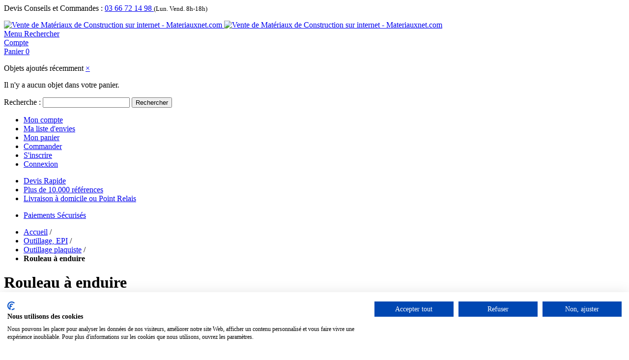

--- FILE ---
content_type: text/html; charset=UTF-8
request_url: https://www.materiauxnet.com/outillage/outillage-plaquiste/rouleaux-a-enduire.html
body_size: 60823
content:

<!DOCTYPE html>

<!--[if lt IE 7 ]> <html lang="fr" id="top" class="no-js ie6"> <![endif]-->
<!--[if IE 7 ]>    <html lang="fr" id="top" class="no-js ie7"> <![endif]-->
<!--[if IE 8 ]>    <html lang="fr" id="top" class="no-js ie8"> <![endif]-->
<!--[if IE 9 ]>    <html lang="fr" id="top" class="no-js ie9"> <![endif]-->
<!--[if (gt IE 9)|!(IE)]><!--> <html lang="fr" id="top" class="no-js"> <!--<![endif]-->

<head>
<meta http-equiv="Content-Type" content="text/html; charset=utf-8" />
<title>Rouleau à enduire - materiauxnet.com</title>
<meta name="description" content="Notre sélection de rouleaux à enduire facilitent vos lissages et offrent un résultat sans bavures grâce à leurs fibres de haute qualité. 
" />
<meta name="keywords" content="" />
<meta name="robots" content="INDEX,FOLLOW" />
<link rel="icon" href="https://www.materiauxnet.com/media/favicon/default/favicon.ico" type="image/x-icon" />
<link rel="shortcut icon" href="https://www.materiauxnet.com/media/favicon/default/favicon.ico" type="image/x-icon" />
<!--[if lt IE 7]>
<script type="text/javascript">
//<![CDATA[
    var BLANK_URL = 'https://www.materiauxnet.com/js/blank.html';
    var BLANK_IMG = 'https://www.materiauxnet.com/js/spacer.gif';
//]]>
</script>
<![endif]-->
<link rel="stylesheet" type="text/css" href="https://www.materiauxnet.com/media/css/8c9b53c2c47f8003a94e290bf2231471-1-SSL-1670923936.css" />
<link rel="stylesheet" type="text/css" href="https://www.materiauxnet.com/media/css/4c0822b6498fc23a84a8340b5f3a4ab2-1-SSL-1759954831.css" media="all" />
<script type="text/javascript" src="https://www.materiauxnet.com/media/js/8834efd90ab4370c5240767cf9087996-1675335787.js"></script>
<script type="text/javascript" src="https://www.materiauxnet.com/media/js/b5ecf9316f442b5efd270d02ef825a10-1552072033.js" async></script>
<script type="text/javascript" src="https://www.materiauxnet.com/media/js/f5bff119cbdf10f752c1122914ce1d45-1759954831.js"></script>
<link rel="stylesheet" href="//fonts.googleapis.com/css?family=Raleway:300,400,500,700,600&display=swap" />
<link rel="canonical" href="https://www.materiauxnet.com/outillage/outillage-plaquiste/rouleaux-a-enduire.html" />
<!--[if  (lte IE 8) & (!IEMobile)]>
<link rel="stylesheet" type="text/css" href="https://www.materiauxnet.com/media/css/a4ddcde922b1343a66ec3dff8b368073-1-SSL-1759954831.css" media="all" />
<![endif]-->
<!--[if (gte IE 9) | (IEMobile)]><!-->
<link rel="stylesheet" type="text/css" href="https://www.materiauxnet.com/media/css/5cedf290c99b341341fdc3cec2c83fd9-1-SSL-1759954831.css" media="all" />
<!--<![endif]-->

<script type="text/javascript">
//<![CDATA[
Mage.Cookies.path     = '/';
Mage.Cookies.domain   = '.www.materiauxnet.com';
//]]>
</script>
<meta name="viewport" content="initial-scale=1.0, width=device-width" />

<script type="text/javascript">
//<![CDATA[
optionalZipCountries = [];
//]]>
</script>
                    <!-- BEGIN GOOGLE ANALYTICS 4 CODE -->
        <script async src="https://www.googletagmanager.com/gtag/js?id=G-HMWJHH6TZB"></script>
        <script>
            window.dataLayer = window.dataLayer || [];
            function gtag(){dataLayer.push(arguments);}
            
gtag('js', new Date());

gtag('config', 'G-HMWJHH6TZB');
            gtag('event', 'view_item_list', {"currency":"EUR","value":"120.00","item_list_id":"category_rouleaux-a-enduire","item_list_name":"Rouleau \u00e0 enduire","items":[{"item_id":"217846","index":1,"item_name":"Manchon pour Rouleaux \u00e0 enduire L'Outil Parfait Roll'Enduit 80 mm","price":"4.08","item_brand":"Outil Parfait","item_category":"Rouleau \u00e0 enduire"},{"item_id":"217847","index":2,"item_name":"Manchon pour Rouleaux \u00e0 enduire L'Outil Parfait Roll'Enduit 180 mm","price":"7.42","item_brand":"Outil Parfait","item_category":"Rouleau \u00e0 enduire"},{"item_id":"217848","index":3,"item_name":"Manchon pour Rouleaux \u00e0 enduire L'Outil Parfait Roll'Enduit 220 mm","price":"9.08","item_brand":"Outil Parfait","item_category":"Rouleau \u00e0 enduire"},{"item_id":"217849","index":4,"item_name":"Manchon pour Rouleaux \u00e0 enduire L'Outil Parfait Roll'Enduit 250 mm","price":"9.92","item_brand":"Outil Parfait","item_category":"Rouleau \u00e0 enduire"},{"item_id":"217850","index":5,"item_name":"Manchon pour Rouleau \u00e0 enduire Roll'Enduit Sp\u00e9cial Angle","price":"26.58","item_brand":"Outil Parfait","item_category":"Rouleau \u00e0 enduire"},{"item_id":"217851","index":6,"item_name":"Rouleau \u00e0 enduire L'Outil Parfait Roll'Enduit 80 mm","price":"7.42","item_brand":"Outil Parfait","item_category":"Rouleau \u00e0 enduire"},{"item_id":"217852","index":7,"item_name":"Rouleau \u00e0 enduire L'Outil Parfait Roll'Enduit 180 mm","price":"9.08","item_brand":"Outil Parfait","item_category":"Rouleau \u00e0 enduire"},{"item_id":"217853","index":8,"item_name":"Rouleau \u00e0 enduire L'Outil Parfait Roll'Enduit 220 mm","price":"9.92","item_brand":"Outil Parfait","item_category":"Rouleau \u00e0 enduire"},{"item_id":"217854","index":9,"item_name":"Rouleau \u00e0 enduire L'Outil Parfait Roll'Enduit 250 mm","price":"12.42","item_brand":"Outil Parfait","item_category":"Rouleau \u00e0 enduire"},{"item_id":"217855","index":10,"item_name":"Rouleau \u00e0 enduire Roll'Enduit Sp\u00e9cial Angle L'Outil Parfait","price":"24.08","item_brand":"Outil Parfait","item_category":"Rouleau \u00e0 enduire"}]});        </script>
        <!-- END GOOGLE ANALYTICS 4 CODE -->
    <script>
var doofinder_script ='//cdn.doofinder.com/media/js/doofinder-classic.7.latest.min.js';
(function(d,t){var f=d.createElement(t),s=d.getElementsByTagName(t)[0];f.async=1;
f.src=('https:'==location.protocol?'https:':'http:')+doofinder_script;
f.setAttribute('charset','utf-8');
s.parentNode.insertBefore(f,s)}(document,'script'));

var dfClassicLayers = [{
  "queryInput": "#search",
  "hashid": "7ea809791ecb7a476da4e906ec725d02",
  "zone": "eu1",
  "display": {
    "lang": "fr",
    "align": "center",
    "facets": {
      "width": "220px"
    }
  },
  "historyPlugin": false
}];
</script><script type="text/javascript">
                        if (typeof Varien.searchForm !== 'undefined') {
                          Varien.searchForm.prototype.initAutocomplete = function() {
                            $('search_autocomplete').hide();
                          };
                        }
                        </script><script type="text/javascript" src="https://chimpstatic.com/mcjs-connected/js/users/7c93e0d0f722eba17bd7c8f18/f7c68a346c09a1883dd47ffc5.js" defer></script><!-- Facebook Ads Extension for Magento -->
<!-- Facebook Pixel Code -->
<script>
!function(f,b,e,v,n,t,s){if(f.fbq)return;n=f.fbq=function(){n.callMethod?
n.callMethod.apply(n,arguments):n.queue.push(arguments)};if(!f._fbq)f._fbq=n;
n.push=n;n.loaded=!0;n.version='2.0';n.queue=[];t=b.createElement(e);t.async=!0;
t.src=v;s=b.getElementsByTagName(e)[0];s.parentNode.insertBefore(t,s)}(window,
document,'script','//connect.facebook.net/en_US/fbevents.js');
fbq('init', '523144108419120', {}, {agent: 'exmagento-1.9.4.5-2.6.3' });
fbq('track', 'PageView', {
  source: 'magento',
  version: "1.9.4.5",
  pluginVersion: "2.6.3"
});
</script>
<noscript><img height="1" width="1" style="display:none"
src="https://www.facebook.com/tr?id=523144108419120&ev=PageView&noscript=1&a=exmagento-1.9.4.5-2.6.3"
/></noscript>
<!-- End Facebook Pixel Code -->

<script type="text/javascript">
jQuery( window ).load(function(){
var readmore_number = 2;
var active_read_more = 0;
if(active_read_more == 0 ){
readmorep(readmore_number);
}
});
</script>

    <meta class="netreviewsWidget" id="netreviewsWidgetNum8923" data-jsurl="//cl.avis-verifies.com/fr/cache/f/0/f/f0f71ad1-1892-1624-a103-9a7809384b34/widget4/widget22-8923_script.js"/><script src="//cl.avis-verifies.com/fr/widget4/widget22.min.js"></script>


    <script type="text/javascript">
        var wcIsGtm = true;
        var currencyCode = 'EUR';           
       // var productImpressions = [];
       // var promoImpressions = [];
        var dataLayer = dataLayer || [];

           
            dataLayer.push({"dimension2":"catalog_category_view","dimension1":"","dimension3":"Outillage, EPI","dimension4":"Outillage plaquiste","dimension5":"Rouleau \u00e0 enduire","dimension8":"category865","dimension9":"0"});
                
                    dataLayer.push({
                'website_id': 1,
                'website_code': 'base',
                'store_group_id': 1,
                'store_group_code': 'Nord-Pas-de-Calais',
                'store_id': 1,
                'store_code': 'npdc_fr'
            });
                    
            
                        
    </script>



        
        <script>
            (function(w,d,s,l,i){w[l]=w[l]||[];w[l].push({'gtm.start':
        new Date().getTime(),event:'gtm.js'});var f=d.getElementsByTagName(s)[0],
        j=d.createElement(s),dl=l!='dataLayer'?'&l='+l:'';j.async=true;j.src=
        '//www.googletagmanager.com/gtm.js?id='+i+dl;f.parentNode.insertBefore(j,f);
        })(window,document,'script','dataLayer','GTM-5WCH8MH');
        </script>
    
<script type="text/javascript">//<![CDATA[
        var Translator = new Translate({"HTML tags are not allowed":"Les balises HTML ne sont pas autoris\u00e9es","Please select an option.":"Veuillez s\u00e9lectionner une option.","This is a required field.":"Ceci est un champ obligatoire.","Please enter a valid number in this field.":"Veuillez entrer un num\u00e9ro valide dans ce champ.","The value is not within the specified range.":"Cette valeur ne fait pas partie de la marge accept\u00e9e.","Please use numbers only in this field. Please avoid spaces or other characters such as dots or commas.":"Veuillez n'utiliser que des chiffres dans ce champ. Evitez les espaces et autres caract\u00e8res tels que des points ou des virgules.","Please use letters only (a-z or A-Z) in this field.":"Veuillez n'utiliser que des lettres (a-z ou A-Z) dans ce champ.","Please use only letters (a-z), numbers (0-9) or underscore(_) in this field, first character should be a letter.":"Veuillez utiliser seulement des lettres (a-z), des chiffres (0-9) ou le tiret bas (_) dans ce champ, le premier caract\u00e8re doit \u00eatre une lettre.","Please use only letters (a-z or A-Z) or numbers (0-9) only in this field. No spaces or other characters are allowed.":"Veuillez uniquement utiliser des lettres (a-z ou A-Z) ou des chiffres (0-9) dans ce champ. Aucune espace ou aucun autre caract\u00e8re n'est autoris\u00e9.","Please use only letters (a-z or A-Z) or numbers (0-9) or spaces and # only in this field.":"Veuillez uniquement utiliser des lettres (a-z ou A-Z) ou des chiffres (0-9) ou des espaces et # uniquement dans ce champ.","Please enter a valid phone number. For example (123) 456-7890 or 123-456-7890.":"Veuillez entrer un num\u00e9ro de t\u00e9l\u00e9phone valide. Par exemple (123) 456-7890 ou 123-456-7890.","Please enter a valid fax number. For example (123) 456-7890 or 123-456-7890.":"Veuillez entrer un num\u00e9ro de fax valide. Par exemple (123) 456-7890 ou 123-456-7890.","Please enter a valid date.":"Veuillez entrer une date valide.","The From Date value should be less than or equal to the To Date value.":"El valor Desde la fecha debe ser inferior o igual al valor Hasta la fecha.","Please enter a valid email address. For example johndoe@domain.com.":"Veuillez entrer une adresse email valide. Par exemple pierremaistre@domaine.com.","Please use only visible characters and spaces.":"Veuillez uniquement utiliser des espaces et des caract\u00e8res visibles.","Please make sure your passwords match.":"Veuillez v\u00e9rifier que votre mot de passe fonctionne.","Please enter a valid URL. Protocol is required (http:\/\/, https:\/\/ or ftp:\/\/)":"Veuillez entrer une URL valide. Le protocole est n\u00e9cessaire (http:\/\/, https:\/\/ ou ftp:\/\/)","Please enter a valid URL. For example http:\/\/www.example.com or www.example.com":"Veuillez saisir une adresse Internet valide. Par exemple http:\/\/www.exemple.com ou www.exemple.com","Please enter a valid URL Key. For example \"example-page\", \"example-page.html\" or \"anotherlevel\/example-page\".":"Veuillez entrer une cl\u00e9 d'URL valide. Par exemple,  \"page-exemple\", \"page-exemple.html\" ou \"autreniveau\/page-exemple\".","Please enter a valid XML-identifier. For example something_1, block5, id-4.":"Veuillez entrer un identifiant XML valide. Par exemple, objet_1, bloc5, id-4.","Please enter a valid social security number. For example 123-45-6789.":"Veuillez entrer un num\u00e9ro de s\u00e9curit\u00e9 sociale valide. Par exemple 123-54-6789.","Please enter a valid zip code. For example 90602 or 90602-1234.":"Veuillez entrer un code postal valide. Par exemple 90602 ou 90602-1234.","Please enter a valid zip code.":"Veuillez entrer un code postal valide.","Please use this date format: dd\/mm\/yyyy. For example 17\/03\/2006 for the 17th of March, 2006.":"Veuillez utiliser ce format de date: dd\/mm\/yyyy. Par exemple 29\/04\/1960 pour le 29th of April, 1960.","Please enter a valid $ amount. For example $100.00.":"Veuillez entrer un montant en $ valide. Par exemple 100 $.","Please select one of the above options.":"Veuillez s\u00e9lectionner l'un des choix ci-dessus.","Please select one of the options.":"Veuillez s\u00e9lectionner l'une des options.","Please select State\/Province.":"Veuillez choisir l'\u00e9tat\/la province.","Please enter a number greater than 0 in this field.":"Veuillez entrer un nombre plus grand que 0 dans ce champ.","Please enter a number 0 or greater in this field.":"Veuillez entrer un nombre \u00e9gal ou sup\u00e9rieur \u00e0 0 dans ce champ.","Please enter a valid credit card number.":"Veuillez entrer un num\u00e9ro de carte de cr\u00e9dit valide.","Credit card number does not match credit card type.":"Le num\u00e9ro de la carte de cr\u00e9dit ne correspond pas au type de la carte de cr\u00e9dit.","Card type does not match credit card number.":"Le type de la carte ne correspond pas au num\u00e9ro de la carte de cr\u00e9dit.","Incorrect credit card expiration date.":"Date d'expiration de la carte incorrecte.","Please enter a valid credit card verification number.":"Veuillez entrer un num\u00e9ro de v\u00e9rification de carte de cr\u00e9dit valide.","Please use only letters (a-z or A-Z), numbers (0-9) or underscore(_) in this field, first character should be a letter.":"Veuillez n'utiliser que des lettres (a-z ou A-Z),  des nombres (0-9) ou le trait pour souligner (_) dans ce champ, le premier caract\u00e8re devant \u00eatre obligatoirement une lettre.","Please input a valid CSS-length. For example 100px or 77pt or 20em or .5ex or 50%.":"Veuillez entrer une longueur CSS valide. Par exemple, 00\u00a0px ou 77\u00a0pt ou 20\u00a0em ou 0,5\u00a0ex ou 50\u00a0%.","Text length does not satisfy specified text range.":"La longueur du texte ne correspond pas aux attentes sp\u00e9cifi\u00e9es.","Please enter a number lower than 100.":"Veuillez entrer un nombre inf\u00e9rieur \u00e0 100.","Please select a file":"Veuillez s\u00e9lectionner un fichier","Please enter issue number or start date for switch\/solo card type.":"Veuillez entrer le num\u00e9ro de probl\u00e8me ou la date de d\u00e9but pour le type de carte Switch\/Solo.","Please wait, loading...":"En cours de chargement, veuillez patienter...","This date is a required value.":"Cette date est une valeur requise.","Please enter a valid day (1-%d).":"Veuillez entrer un jour valide (1-%d).","Please enter a valid month (1-12).":"Veuillez entrer un mois valide (1-12).","Please enter a valid year (1900-%d).":"Veuillez entrer une ann\u00e9e valide (1900-%d).","Please enter a valid full date":"Veuillez entrer une date compl\u00e8te valide","Please enter a valid date between %s and %s":"Veuillez entrer une date valide entre %s et %s","Please enter a valid date equal to or greater than %s":"Veuillez entrer une date valide \u00e9galement ou sup\u00e9rieure \u00e0 %s","Please enter a valid date less than or equal to %s":"Veuillez entrer une date valide inf\u00e9rieure ou \u00e9gale \u00e0 %s","Complete":"Terminer","Add Products":"Ajouter produits","Please choose to register or to checkout as a guest":"Veuillez choisir de vous enregistrer ou de passer \u00e0 la caisse en tant qu'invit\u00e9","Your order cannot be completed at this time as there is no shipping methods available for it. Please make necessary changes in your shipping address.":"Votre commande ne peut pas \u00eatre r\u00e9alis\u00e9e pour le moment \u00e9tant donn\u00e9 qu'aucune m\u00e9thode de livraison n'est disponible. Veuillez apporter les modifications n\u00e9cessaires \u00e0 votre adresse de livraison.","Please specify shipping method.":"Veuillez s\u00e9lectionner le mode de livraison.","Your order cannot be completed at this time as there is no payment methods available for it.":"Votre commande ne peut \u00eatre termin\u00e9e pour l\u2019heure, car aucun moyen de paiement n\u2019est disponible pour elle.","Please specify payment method.":"Veuillez pr\u00e9ciser une m\u00e9thode de paiement.","Add to Cart":"Ajouter au panier","In Stock":"En stock.","Out of Stock":"En rupture de stock","Update":"Mise \u00e0 jour","Update And Continue Edit":"Sauvegarder et continuer \u00e0 editer","Send":"Envoyer"});
        //]]></script><script>
var _prum = [['id', '545a455cabe53da23b3f6df6'],
             ['mark', 'firstbyte', (new Date()).getTime()]];
(function() {
    var s = document.getElementsByTagName('script')[0]
      , p = document.createElement('script');
    p.async = 'async';
    p.src = '//rum-static.pingdom.net/prum.min.js';
    s.parentNode.insertBefore(p, s);
})();
</script>
<script>(function(w,d,t,r,u){var f,n,i;w[u]=w[u]||[],f=function(){var o={ti:"5598372"};o.q=w[u],w[u]=new UET(o),w[u].push("pageLoad")},n=d.createElement(t),n.src=r,n.async=1,n.onload=n.onreadystatechange=function(){var s=this.readyState;s&&s!=="loaded"&&s!=="complete"||(f(),n.onload=n.onreadystatechange=null)},i=d.getElementsByTagName(t)[0],i.parentNode.insertBefore(n,i)})(window,document,"script","//bat.bing.com/bat.js","uetq");</script>
<noscript><img src="//bat.bing.com/action/0?ti=5598372&Ver=2" height="0" width="0" style="display:none; visibility: hidden;" /></noscript>
<style type="text/css">.df-classic .doofinderLogo{display:none!important;}</style>
<script type="text/javascript">
    var _paq = _paq || [];
    _paq.push(["trackPageView"]);
    _paq.push(["enableLinkTracking"]);
    (function() {
        var u = "https://agymat.piwik.pro/";
        _paq.push(["setTrackerUrl", u + "ppms.php"]);
        _paq.push(["setSiteId", "b33d7d17-3c93-4a92-8cc1-599bcf9894e1"]);
        var d = document,
            g = d.createElement("script"),
            s = d.getElementsByTagName("script")[0];
        g.type = "text/javascript";
        g.async = true;
        g.defer = true;
        g.src = u + "ppms.js";
        s.parentNode.insertBefore(g, s);
    })();
</script></head>
<body class="catalog-category-view categorypath-outillage-outillage-plaquiste-rouleaux-a-enduire-html category-rouleaux-a-enduire">

        
        <noscript><iframe src="//www.googletagmanager.com/ns.html?id=GTM-5WCH8MH"
        height="0" width="0" style="display:none;visibility:hidden"></iframe></noscript>
    
<div class="wrapper">
        <div class="page">
        
<div class="header-language-background">
    <div class="header-language-container">
        <div class="store-language-container">
                                    <div class="customer-service">
            <label>Devis Conseils et Commandes :</label>
            <i class="fa fa-phone"></i>
            <a href="tel:+33366721498            ">
            03 66 72 14 98            </a>
            <small>(Lun. Vend. 8h-18h)</small>
            </div>

        </div>
        
        <p class="welcome-msg"> </p>
    </div>
</div>

<header id="header" class="page-header">
    <div class="page-header-container">
        <a class="logo" href="https://www.materiauxnet.com/">
            <img src="https://www.materiauxnet.com/skin/frontend/materiauxnet/default/images/media/logo.png" alt="Vente de Matériaux de Construction sur internet - Materiauxnet.com" class="large" />
            <img src="https://www.materiauxnet.com/skin/frontend/materiauxnet/default/images/media/logo_small.png" alt="Vente de Matériaux de Construction sur internet - Materiauxnet.com" class="small" />
        </a>

                <div class="store-language-container"></div>

        <!-- Skip Links -->

        <div class="skip-links">
            <a href="#header-nav" class="skip-link skip-nav">
                <span class="icon"></span>
                <span class="label">Menu</span>
            </a>

            <a href="#header-search" class="skip-link skip-search">
                <span class="icon"></span>
                <span class="label">Rechercher</span>
            </a>

            <div class="account-cart-wrapper">
                <a href="https://www.materiauxnet.com/customer/account/" data-target-element="#header-account" class="skip-link skip-account">
                    <span class="icon"></span>
                    <span class="label">Compte</span>
                </a>

                <!-- Cart -->

                <div class="header-minicart">
                    

<a href="https://www.materiauxnet.com/checkout/cart/" data-target-element="#header-cart" class="skip-link skip-cart  no-count">
    <span class="icon"></span>
    <span class="label">Panier</span>
    <span class="count">0</span>
</a>

<div id="header-cart" class="block block-cart skip-content">
    
<div id="minicart-error-message" class="minicart-message"></div>
<div id="minicart-success-message" class="minicart-message"></div>

<div class="minicart-wrapper">

    <p class="block-subtitle">
        Objets ajoutés récemment        <a class="close skip-link-close" href="#" title="Fermer">&times;</a>
    </p>

                    <p class="empty">Il n'y a aucun objet dans votre panier.</p>

    </div>
</div>
                </div>
            </div>


        </div>

        <!-- Navigation -->

        <div id="header-nav" class="skip-content">
            <div class="nav-container" id="wp-nav-container"></div>
<script type="text/javascript">
//<![CDATA[
var CUSTOMMENU_POPUP_WIDTH = 0;
var CUSTOMMENU_POPUP_TOP_OFFSET = 0;
var CUSTOMMENU_POPUP_DELAY_BEFORE_DISPLAYING = 150;
var CUSTOMMENU_POPUP_DELAY_BEFORE_HIDING = 100;
var CUSTOMMENU_RTL_MODE = 0;
var CUSTOMMENU_MOBILE_MENU_WIDTH_INIT = 990;
var wpCustommenuTimerShow = {};
var wpCustommenuTimerHide = {};
var wpActiveMenu = null;
var wpMobileMenuEnabled = 1;
var wpMenuAjaxUrl = '';
var wpMoblieMenuAjaxUrl = '';
var wpPopupMenuContent = '';
var wpMobileMenuContent = '';
if ($('wp-nav-container') != undefined) {
    $('wp-nav-container').update("    <div id=\"custommenu-loading\" class=\"\">\r\n        <div class=\"menu\">\r\n            <div class=\"parentMenu menu0\">\r\n                <a href=\"javascript:;\">\r\n                    <span><\/span>\r\n                <\/a>\r\n            <\/div>\r\n        <\/div>\r\n        <div class=\"clearBoth\"><\/div>\r\n    <\/div>\r\n    <div id=\"custommenu\" class=\"\" style=\"display:none;\">\r\n        <div class=\"menu\">\r\n            <div class=\"parentMenu menu0\">\r\n                <a href=\"javascript:;\">\r\n                    <span><\/span>\r\n                <\/a>\r\n            <\/div>\r\n        <\/div>\r\n        <div class=\"clearBoth\"><\/div>\r\n    <\/div>\r\n    <div id=\"custommenu-mobile\" class=\"\" style=\"display:none;\">\r\n        <div id=\"menu-button\" onclick=\"wpMenuButtonToggle()\">\r\n            <a href=\"javascript:void(0);\">\r\n                <span>Menu<\/span>\r\n            <\/a>\r\n        <\/div>\r\n        <div id=\"menu-content\" style=\"display:none;\">\r\n            <div id=\"menu-mobile-loading\" class=\"menu-mobile level0\">\r\n                <div class=\"parentMenu\">\r\n                    <a href=\"javascript:;\">\r\n                        <span><\/span>\r\n                    <\/a>\r\n                <\/div>\r\n            <\/div>\r\n            <div class=\"clearBoth\"><\/div>\r\n        <\/div>\r\n    <\/div>");
}
//]]>
</script>

<script type="text/javascript">
//<![CDATA[
Event.observe(document, 'dom:loaded', function(){
    $$('.skip-nav').each(function(element) {
        element.observe('click', function(event) {
            wpMenuButtonToggle();
        });
    });
});
//]]>
</script>
        </div>

        <!-- Search -->

        <div id="header-search" class="skip-content">
            
<form id="search_mini_form" action="https://www.materiauxnet.com/catalogsearch/result/" method="get">
    <div class="input-box">
        <label for="search">Recherche :</label>
        <input id="search" type="search" name="q" value="" class="input-text required-entry" maxlength="128" placeholder="" />
        <button type="submit" title="Rechercher" class="button search-button"><span><span>Rechercher</span></span></button>
    </div>

    <div id="search_autocomplete" class="search-autocomplete"></div>
    <script type="text/javascript">
    //<![CDATA[
        var searchForm = new Varien.searchForm('search_mini_form', 'search', '');
        searchForm.initAutocomplete('https://www.materiauxnet.com/catalogsearch/ajax/suggest/', 'search_autocomplete');
    //]]>
    </script>
</form>
        </div>

        <!-- Account -->

        <div id="header-account" class="skip-content">
            <div class="links">
        <ul>
                                    <li class="first" ><a href="https://www.materiauxnet.com/customer/account/" title="Mon compte" >Mon compte</a></li>
                                                <li ><a href="https://www.materiauxnet.com/wishlist/" title="Ma liste d'envies" >Ma liste d'envies</a></li>
                                                <li ><a href="https://www.materiauxnet.com/checkout/cart/" title="Mon panier" class="top-link-cart">Mon panier</a></li>
                                                <li ><a href="https://www.materiauxnet.com/checkout/" title="Commander" class="top-link-checkout">Commander</a></li>
                                                <li ><a href="https://www.materiauxnet.com/customer/account/create/" title="S'inscrire" >S'inscrire</a></li>
                                                <li class=" last" ><a href="https://www.materiauxnet.com/customer/account/login/" title="Connexion" >Connexion</a></li>
                        </ul>
</div>
        </div>

        <!-- Teaser - GAB - 18/09/2015 add of teaser static block -->

		<!-- <div id="header-teaser" class="header-teaser"> -->
		<div id="header-teaser" class="header-teaser">
			<div id="teaser-message" class="teaser-message">
  <ul>
    <li>
      <i class="fa fa-clock-o fa-2x"></i>
      <a title="Devis Rapide" href="https://www.materiauxnet.com/contacts/">Devis Rapide</a>
    </li>
    <li>
      <i class="fa fa-thumbs-up fa-2x"></i>
      <a title="Plus de 10.000 references" href="https://www.materiauxnet.com/qui-sommes-nous#references">Plus de 10.000 références</a>
    </li>
    <li>
      <i class="fa fa fa-truck fa-2x"></i>
      <a title="Livraison à domicile ou Point Relais" href="https://www.materiauxnet.com/livraison/">Livraison à domicile ou Point Relais</a>
    </li>
  </ul>

</div>
<div id="teaser-button" class="teaser-button">
  <ul>
    <li>
      <i class="fa fa-lock fa-2x"></i>
      <a title="Paiements Sécurisés" href="https://www.materiauxnet.com/paiement">Paiements Sécurisés</a>
      <i class="fa fa-cc-visa fa-2x"></i>
      <i class="fa fa-cc-mastercard fa-2x"></i>
      <i class="fa fa-cc-paypal fa-2x"></i>
    </li>
  </ul>
</div>
		</div>

    </div>
</header>


        <div class="main-container col2-left-layout">
            <div class="main">
                <div class="breadcrumbs">
    <ul>
                    <li class="home">
                            <a href="https://www.materiauxnet.com/" title="Aller à la page d'accueil">Accueil</a>
                                        <span>/ </span>
                        </li>
                    <li class="category323">
                            <a href="https://www.materiauxnet.com/outillage.html" title="">Outillage, EPI</a>
                                        <span>/ </span>
                        </li>
                    <li class="category581">
                            <a href="https://www.materiauxnet.com/outillage/outillage-plaquiste.html" title="">Outillage plaquiste</a>
                                        <span>/ </span>
                        </li>
                    <li class="category865">
                            <strong>Rouleau à enduire</strong>
                                    </li>
            </ul>
</div>
                                                <div class="col-main">
                                        <script type="application/ld+json">{"@context":"http:\/\/schema.org","@type":"BreadcrumbList","itemListElement":[{"@type":"ListItem","position":1,"item":{"@id":"https:\/\/www.materiauxnet.com\/outillage.html","name":"Outillage, EPI"}},{"@type":"ListItem","position":2,"item":{"@id":"https:\/\/www.materiauxnet.com\/outillage\/outillage-plaquiste.html","name":"Outillage plaquiste"}}]}</script><div class="page-title category-title">
        <h1>Rouleau à enduire</h1>
</div>



    <div class="category-description std">
        Notre sélection de <strong>rouleaux à enduire</strong> facilitent vos lissages et offrent un <strong>résultat sans bavures</strong> grâce à leurs fibres de haute qualité.<br><br>Conçus par l'Outil Parfait, fabricant français reconnu, ils <strong>absorbent plus d'enduits</strong> pour vous permettre de <strong>limiter les recharges </strong> et <strong>restituer l'enduit de façon homogène</strong>.
 

    </div>
    
    <div class="category-products">
    <div class="toolbar">
            <div class="sorter">
                            <p class="view-mode">
                                                                <label>Visualiser comme</label>
                                                                                    <strong title="Grille" class="grid">Grille</strong>
                                                                                                                <a href="https://www.materiauxnet.com/outillage/outillage-plaquiste/rouleaux-a-enduire.html?mode=list" title="Liste" class="list">Liste</a>
                                                                                        </p>
            
            <div class="sort-by">
                <label>Trier par</label>
                <select onchange="setLocation(this.value)" title="Trier par">
                                            <option value="https://www.materiauxnet.com/outillage/outillage-plaquiste/rouleaux-a-enduire.html?dir=asc&amp;order=position" selected="selected">
                            Position                        </option>
                                            <option value="https://www.materiauxnet.com/outillage/outillage-plaquiste/rouleaux-a-enduire.html?dir=asc&amp;order=name">
                            Nom                        </option>
                                            <option value="https://www.materiauxnet.com/outillage/outillage-plaquiste/rouleaux-a-enduire.html?dir=asc&amp;order=price">
                            Prix                        </option>
                                    </select>
                                    <a href="https://www.materiauxnet.com/outillage/outillage-plaquiste/rouleaux-a-enduire.html?dir=desc&amp;order=position" class="sort-by-switcher sort-by-switcher--asc" title="Définir Direction Descendante">Définir Direction Descendante</a>
                            </div>
        </div>
        <div class="pager">
        <div class="count-container">
                            <p class="amount amount--no-pages">
                    <strong>10 article(s)</strong>
                </p>
            
                                        <div class="limiter">
                    <label>Montrer</label>
                    <select onchange="setLocation(this.value)" title="Résultats par page">
                                            <option value="https://www.materiauxnet.com/outillage/outillage-plaquiste/rouleaux-a-enduire.html?limit=12">
                            12                        </option>
                                            <option value="https://www.materiauxnet.com/outillage/outillage-plaquiste/rouleaux-a-enduire.html?limit=24" selected="selected">
                            24                        </option>
                                            <option value="https://www.materiauxnet.com/outillage/outillage-plaquiste/rouleaux-a-enduire.html?limit=48">
                            48                        </option>
                                        </select>
                </div>
                    </div>

        
    
    
    
    

    </div>
</div>
        
    
            <ul class="products-grid products-grid--max-4-col">
                                <li class="item last">
                <a href="https://www.materiauxnet.com/rouleau-a-enduire-l-outil-parfait-roll-enduit-80-mm.html" title="Rouleau à enduire L'Outil Parfait Roll'Enduit 80 mm" class="product-image">
                                        <img id="product-collection-image-28939"
                         src="https://www.materiauxnet.com/media/catalog/product/cache/1/small_image/210x/9df78eab33525d08d6e5fb8d27136e95/r/o/rouleau_a__enduire_l_outil_parfait_roll_enduit_80_mm_1.jpg"
                         alt="Rouleau à enduire L'Outil Parfait Roll'Enduit 80 mm" />
                </a>
                <div class="product-info">
                    <h2 class="product-name"><a href="https://www.materiauxnet.com/rouleau-a-enduire-l-outil-parfait-roll-enduit-80-mm.html" title="Rouleau à enduire L'Outil Parfait Roll'Enduit 80 mm">Rouleau à enduire L'Outil Parfait Roll'Enduit 80 mm</a></h2>
                                        

                                    
    <div class="price-box">
                                                                <span class="regular-price" id="product-price-28939">
                                            <span class="price">8,90 €</span>                                    </span>
                <span>TTC
                </span>
                        
        </div>

                                                                                            <div class="netreviews-stars-list">
            <span>
                <div class="netreviews_bg_stars_normal headerStars" title="4/5">
                                        <div style="font-size:13px;"><span class="nr-icon nr-star grey"></span><span class="nr-icon nr-star grey"></span><span class="nr-icon nr-star grey"></span><span class="nr-icon nr-star grey"></span><span class="nr-icon nr-star grey"></span></div><div style="font-size:13px;"><span class="nr-icon nr-star gold" style="width:20%;color:#FFCD00;"></span><span class="nr-icon nr-star gold" style="width:20%;color:#FFCD00;"></span><span class="nr-icon nr-star gold" style="width:20%;color:#FFCD00;"></span><span class="nr-icon nr-star gold" style="width:20%;color:#FFCD00;"></span><span class="nr-icon nr-star gold" style="width:0%;color:#FFCD00;"></span></div><div style="margin-left: 68px;">(1)</div>                </div>
                                            </span>
        </div>
                                            <div class="actions">
                                                                            <button type="button" title="Ajouter au panier" class="button btn-cart" onclick="setLocation('https://www.materiauxnet.com/checkout/cart/add/uenc/aHR0cHM6Ly93d3cubWF0ZXJpYXV4bmV0LmNvbS9vdXRpbGxhZ2Uvb3V0aWxsYWdlLXBsYXF1aXN0ZS9yb3VsZWF1eC1hLWVuZHVpcmUuaHRtbA,,/product/28939/form_key/Bvo30uIPmMjtXqK0/')"><span><span>Ajouter au panier</span></span></button>
                                                                    </div>
                </div>
            </li>
                                            <li class="item last">
                <a href="https://www.materiauxnet.com/rouleau-a-enduire-l-outil-parfait-roll-enduit-180-mm.html" title="Rouleau à enduire L'Outil Parfait Roll'Enduit 180 mm" class="product-image">
                                        <img id="product-collection-image-28940"
                         src="https://www.materiauxnet.com/media/catalog/product/cache/1/small_image/210x/9df78eab33525d08d6e5fb8d27136e95/r/o/rouleau_a__enduire_l_outil_parfait_roll_enduit_180_mm.jpg"
                         alt="Rouleau à enduire L'Outil Parfait Roll'Enduit 180 mm" />
                </a>
                <div class="product-info">
                    <h2 class="product-name"><a href="https://www.materiauxnet.com/rouleau-a-enduire-l-outil-parfait-roll-enduit-180-mm.html" title="Rouleau à enduire L'Outil Parfait Roll'Enduit 180 mm">Rouleau à enduire L'Outil Parfait Roll'Enduit 180 mm</a></h2>
                                        

                                    
    <div class="price-box">
                                                                <span class="regular-price" id="product-price-28940">
                                            <span class="price">10,90 €</span>                                    </span>
                <span>TTC
                </span>
                        
        </div>

                                                                                            <div class="netreviews-stars-list">
            <span>
                <div class="netreviews_bg_stars_normal headerStars" title="5/5">
                                        <div style="font-size:13px;"><span class="nr-icon nr-star grey"></span><span class="nr-icon nr-star grey"></span><span class="nr-icon nr-star grey"></span><span class="nr-icon nr-star grey"></span><span class="nr-icon nr-star grey"></span></div><div style="font-size:13px;"><span class="nr-icon nr-star gold" style="width:20%;color:#FFCD00;"></span><span class="nr-icon nr-star gold" style="width:20%;color:#FFCD00;"></span><span class="nr-icon nr-star gold" style="width:20%;color:#FFCD00;"></span><span class="nr-icon nr-star gold" style="width:20%;color:#FFCD00;"></span><span class="nr-icon nr-star gold" style="width:20%;color:#FFCD00;"></span></div><div style="margin-left: 68px;">(1)</div>                </div>
                                            </span>
        </div>
                                            <div class="actions">
                                                                            <button type="button" title="Ajouter au panier" class="button btn-cart" onclick="setLocation('https://www.materiauxnet.com/checkout/cart/add/uenc/aHR0cHM6Ly93d3cubWF0ZXJpYXV4bmV0LmNvbS9vdXRpbGxhZ2Uvb3V0aWxsYWdlLXBsYXF1aXN0ZS9yb3VsZWF1eC1hLWVuZHVpcmUuaHRtbA,,/product/28940/form_key/Bvo30uIPmMjtXqK0/')"><span><span>Ajouter au panier</span></span></button>
                                                                    </div>
                </div>
            </li>
                                            <li class="item last">
                <a href="https://www.materiauxnet.com/rouleau-a-enduire-l-outil-parfait-roll-enduit-220-mm.html" title="Rouleau à enduire L'Outil Parfait Roll'Enduit 220 mm" class="product-image">
                                        <img id="product-collection-image-28941"
                         src="https://www.materiauxnet.com/media/catalog/product/cache/1/small_image/210x/9df78eab33525d08d6e5fb8d27136e95/r/o/rouleau_a__enduire_l_outil_parfait_roll_enduit_220_mm_2.jpg"
                         alt="Rouleau à enduire L'Outil Parfait Roll'Enduit 220 mm" />
                </a>
                <div class="product-info">
                    <h2 class="product-name"><a href="https://www.materiauxnet.com/rouleau-a-enduire-l-outil-parfait-roll-enduit-220-mm.html" title="Rouleau à enduire L'Outil Parfait Roll'Enduit 220 mm">Rouleau à enduire L'Outil Parfait Roll'Enduit 220 mm</a></h2>
                                        

                                    
    <div class="price-box">
                                                                <span class="regular-price" id="product-price-28941">
                                            <span class="price">11,90 €</span>                                    </span>
                <span>TTC
                </span>
                        
        </div>

                                                                                                                            <div class="actions">
                                                                            <button type="button" title="Ajouter au panier" class="button btn-cart" onclick="setLocation('https://www.materiauxnet.com/checkout/cart/add/uenc/aHR0cHM6Ly93d3cubWF0ZXJpYXV4bmV0LmNvbS9vdXRpbGxhZ2Uvb3V0aWxsYWdlLXBsYXF1aXN0ZS9yb3VsZWF1eC1hLWVuZHVpcmUuaHRtbA,,/product/28941/form_key/Bvo30uIPmMjtXqK0/')"><span><span>Ajouter au panier</span></span></button>
                                                                    </div>
                </div>
            </li>
                                            <li class="item last">
                <a href="https://www.materiauxnet.com/rouleau-a-enduire-l-outil-parfait-roll-enduit-250-mm.html" title="Rouleau à enduire L'Outil Parfait Roll'Enduit 250 mm" class="product-image">
                                        <img id="product-collection-image-28942"
                         src="https://www.materiauxnet.com/media/catalog/product/cache/1/small_image/210x/9df78eab33525d08d6e5fb8d27136e95/r/o/rouleau_a__enduire_l_outil_parfait_roll_enduit_250_mm_2.jpg"
                         alt="Rouleau à enduire L'Outil Parfait Roll'Enduit 250 mm" />
                </a>
                <div class="product-info">
                    <h2 class="product-name"><a href="https://www.materiauxnet.com/rouleau-a-enduire-l-outil-parfait-roll-enduit-250-mm.html" title="Rouleau à enduire L'Outil Parfait Roll'Enduit 250 mm">Rouleau à enduire L'Outil Parfait Roll'Enduit 250 mm</a></h2>
                                        

                                    
    <div class="price-box">
                                                                <span class="regular-price" id="product-price-28942">
                                            <span class="price">14,90 €</span>                                    </span>
                <span>TTC
                </span>
                        
        </div>

                                                                                            <div class="netreviews-stars-list">
            <span>
                <div class="netreviews_bg_stars_normal headerStars" title="4/5">
                                        <div style="font-size:13px;"><span class="nr-icon nr-star grey"></span><span class="nr-icon nr-star grey"></span><span class="nr-icon nr-star grey"></span><span class="nr-icon nr-star grey"></span><span class="nr-icon nr-star grey"></span></div><div style="font-size:13px;"><span class="nr-icon nr-star gold" style="width:20%;color:#FFCD00;"></span><span class="nr-icon nr-star gold" style="width:20%;color:#FFCD00;"></span><span class="nr-icon nr-star gold" style="width:20%;color:#FFCD00;"></span><span class="nr-icon nr-star gold" style="width:20%;color:#FFCD00;"></span><span class="nr-icon nr-star gold" style="width:0%;color:#FFCD00;"></span></div><div style="margin-left: 68px;">(1)</div>                </div>
                                            </span>
        </div>
                                            <div class="actions">
                                                                            <button type="button" title="Ajouter au panier" class="button btn-cart" onclick="setLocation('https://www.materiauxnet.com/checkout/cart/add/uenc/aHR0cHM6Ly93d3cubWF0ZXJpYXV4bmV0LmNvbS9vdXRpbGxhZ2Uvb3V0aWxsYWdlLXBsYXF1aXN0ZS9yb3VsZWF1eC1hLWVuZHVpcmUuaHRtbA,,/product/28942/form_key/Bvo30uIPmMjtXqK0/')"><span><span>Ajouter au panier</span></span></button>
                                                                    </div>
                </div>
            </li>
                                            <li class="item last">
                <a href="https://www.materiauxnet.com/rouleau-a-enduire-roll-enduit-special-angle-l-outil-parfait.html" title="Rouleau à enduire Roll'Enduit Spécial Angle L'Outil Parfait" class="product-image">
                                        <img id="product-collection-image-28943"
                         src="https://www.materiauxnet.com/media/catalog/product/cache/1/small_image/210x/9df78eab33525d08d6e5fb8d27136e95/r/o/rouleau_a__enduire_roll_enduit_spe_cial_angle_l_outil_parfait.jpg"
                         alt="Rouleau à enduire Roll'Enduit Spécial Angle L'Outil Parfait" />
                </a>
                <div class="product-info">
                    <h2 class="product-name"><a href="https://www.materiauxnet.com/rouleau-a-enduire-roll-enduit-special-angle-l-outil-parfait.html" title="Rouleau à enduire Roll'Enduit Spécial Angle L'Outil Parfait">Rouleau à enduire Roll'Enduit Spécial Angle L'Outil Parfait</a></h2>
                                        

                                    
    <div class="price-box">
                                                                <span class="regular-price" id="product-price-28943">
                                            <span class="price">28,90 €</span>                                    </span>
                <span>TTC
                </span>
                        
        </div>

                                                                                            <div class="netreviews-stars-list">
            <span>
                <div class="netreviews_bg_stars_normal headerStars" title="5/5">
                                        <div style="font-size:13px;"><span class="nr-icon nr-star grey"></span><span class="nr-icon nr-star grey"></span><span class="nr-icon nr-star grey"></span><span class="nr-icon nr-star grey"></span><span class="nr-icon nr-star grey"></span></div><div style="font-size:13px;"><span class="nr-icon nr-star gold" style="width:20%;color:#FFCD00;"></span><span class="nr-icon nr-star gold" style="width:20%;color:#FFCD00;"></span><span class="nr-icon nr-star gold" style="width:20%;color:#FFCD00;"></span><span class="nr-icon nr-star gold" style="width:20%;color:#FFCD00;"></span><span class="nr-icon nr-star gold" style="width:20%;color:#FFCD00;"></span></div><div style="margin-left: 68px;">(1)</div>                </div>
                                            </span>
        </div>
                                            <div class="actions">
                                                                            <button type="button" title="Ajouter au panier" class="button btn-cart" onclick="setLocation('https://www.materiauxnet.com/checkout/cart/add/uenc/aHR0cHM6Ly93d3cubWF0ZXJpYXV4bmV0LmNvbS9vdXRpbGxhZ2Uvb3V0aWxsYWdlLXBsYXF1aXN0ZS9yb3VsZWF1eC1hLWVuZHVpcmUuaHRtbA,,/product/28943/form_key/Bvo30uIPmMjtXqK0/')"><span><span>Ajouter au panier</span></span></button>
                                                                    </div>
                </div>
            </li>
                                            <li class="item last">
                <a href="https://www.materiauxnet.com/manchon-pour-rouleaux-a-enduire-l-outil-parfait-roll-enduit-80-mm.html" title="Manchon pour Rouleaux à enduire L'Outil Parfait Roll'Enduit 80 mm" class="product-image">
                                        <img id="product-collection-image-28934"
                         src="https://www.materiauxnet.com/media/catalog/product/cache/1/small_image/210x/9df78eab33525d08d6e5fb8d27136e95/m/a/manchon_pour_rouleaux_a__enduire_l_outil_parfait_roll_enduit_80_mm.jpg"
                         alt="Manchon pour Rouleaux à enduire L'Outil Parfait Roll'Enduit 80 mm" />
                </a>
                <div class="product-info">
                    <h2 class="product-name"><a href="https://www.materiauxnet.com/manchon-pour-rouleaux-a-enduire-l-outil-parfait-roll-enduit-80-mm.html" title="Manchon pour Rouleaux à enduire L'Outil Parfait Roll'Enduit 80 mm">Manchon pour Rouleaux à enduire L'Outil Parfait Roll'Enduit 80 mm</a></h2>
                                        

                                    
    <div class="price-box">
                                                                <span class="regular-price" id="product-price-28934">
                                            <span class="price">4,90 €</span>                                    </span>
                <span>TTC
                </span>
                        
        </div>

                                                                                                                            <div class="actions">
                                                                            <button type="button" title="Ajouter au panier" class="button btn-cart" onclick="setLocation('https://www.materiauxnet.com/checkout/cart/add/uenc/aHR0cHM6Ly93d3cubWF0ZXJpYXV4bmV0LmNvbS9vdXRpbGxhZ2Uvb3V0aWxsYWdlLXBsYXF1aXN0ZS9yb3VsZWF1eC1hLWVuZHVpcmUuaHRtbA,,/product/28934/form_key/Bvo30uIPmMjtXqK0/')"><span><span>Ajouter au panier</span></span></button>
                                                                    </div>
                </div>
            </li>
                                            <li class="item last">
                <a href="https://www.materiauxnet.com/manchon-pour-rouleaux-a-enduire-l-outil-parfait-roll-enduit-180-mm.html" title="Manchon pour Rouleaux à enduire L'Outil Parfait Roll'Enduit 180 mm" class="product-image">
                                        <img id="product-collection-image-28935"
                         src="https://www.materiauxnet.com/media/catalog/product/cache/1/small_image/210x/9df78eab33525d08d6e5fb8d27136e95/m/a/manchon_pour_rouleaux_a__enduire_l_outil_parfait_roll_enduit_180_mm_1.jpg"
                         alt="Manchon pour Rouleaux à enduire L'Outil Parfait Roll'Enduit 180 mm" />
                </a>
                <div class="product-info">
                    <h2 class="product-name"><a href="https://www.materiauxnet.com/manchon-pour-rouleaux-a-enduire-l-outil-parfait-roll-enduit-180-mm.html" title="Manchon pour Rouleaux à enduire L'Outil Parfait Roll'Enduit 180 mm">Manchon pour Rouleaux à enduire L'Outil Parfait Roll'Enduit 180 mm</a></h2>
                                        

                                    
    <div class="price-box">
                                                                <span class="regular-price" id="product-price-28935">
                                            <span class="price">8,90 €</span>                                    </span>
                <span>TTC
                </span>
                        
        </div>

                                                                                            <div class="netreviews-stars-list">
            <span>
                <div class="netreviews_bg_stars_normal headerStars" title="5/5">
                                        <div style="font-size:13px;"><span class="nr-icon nr-star grey"></span><span class="nr-icon nr-star grey"></span><span class="nr-icon nr-star grey"></span><span class="nr-icon nr-star grey"></span><span class="nr-icon nr-star grey"></span></div><div style="font-size:13px;"><span class="nr-icon nr-star gold" style="width:20%;color:#FFCD00;"></span><span class="nr-icon nr-star gold" style="width:20%;color:#FFCD00;"></span><span class="nr-icon nr-star gold" style="width:20%;color:#FFCD00;"></span><span class="nr-icon nr-star gold" style="width:20%;color:#FFCD00;"></span><span class="nr-icon nr-star gold" style="width:20%;color:#FFCD00;"></span></div><div style="margin-left: 68px;">(1)</div>                </div>
                                            </span>
        </div>
                                            <div class="actions">
                                                                            <button type="button" title="Ajouter au panier" class="button btn-cart" onclick="setLocation('https://www.materiauxnet.com/checkout/cart/add/uenc/aHR0cHM6Ly93d3cubWF0ZXJpYXV4bmV0LmNvbS9vdXRpbGxhZ2Uvb3V0aWxsYWdlLXBsYXF1aXN0ZS9yb3VsZWF1eC1hLWVuZHVpcmUuaHRtbA,,/product/28935/form_key/Bvo30uIPmMjtXqK0/')"><span><span>Ajouter au panier</span></span></button>
                                                                    </div>
                </div>
            </li>
                                            <li class="item last">
                <a href="https://www.materiauxnet.com/manchon-pour-rouleaux-a-enduire-l-outil-parfait-roll-enduit-220-mm.html" title="Manchon pour Rouleaux à enduire L'Outil Parfait Roll'Enduit 220 mm" class="product-image">
                                        <img id="product-collection-image-28936"
                         src="https://www.materiauxnet.com/media/catalog/product/cache/1/small_image/210x/9df78eab33525d08d6e5fb8d27136e95/m/a/manchon_pour_rouleaux_a__enduire_l_outil_parfait_roll_enduit_220_mm_2.jpg"
                         alt="Manchon pour Rouleaux à enduire L'Outil Parfait Roll'Enduit 220 mm" />
                </a>
                <div class="product-info">
                    <h2 class="product-name"><a href="https://www.materiauxnet.com/manchon-pour-rouleaux-a-enduire-l-outil-parfait-roll-enduit-220-mm.html" title="Manchon pour Rouleaux à enduire L'Outil Parfait Roll'Enduit 220 mm">Manchon pour Rouleaux à enduire L'Outil Parfait Roll'Enduit 220 mm</a></h2>
                                        

                                    
    <div class="price-box">
                                                                <span class="regular-price" id="product-price-28936">
                                            <span class="price">10,90 €</span>                                    </span>
                <span>TTC
                </span>
                        
        </div>

                                                                                                                            <div class="actions">
                                                                            <button type="button" title="Ajouter au panier" class="button btn-cart" onclick="setLocation('https://www.materiauxnet.com/checkout/cart/add/uenc/aHR0cHM6Ly93d3cubWF0ZXJpYXV4bmV0LmNvbS9vdXRpbGxhZ2Uvb3V0aWxsYWdlLXBsYXF1aXN0ZS9yb3VsZWF1eC1hLWVuZHVpcmUuaHRtbA,,/product/28936/form_key/Bvo30uIPmMjtXqK0/')"><span><span>Ajouter au panier</span></span></button>
                                                                    </div>
                </div>
            </li>
                                            <li class="item last">
                <a href="https://www.materiauxnet.com/manchon-pour-rouleaux-a-enduire-l-outil-parfait-roll-enduit-250-mm.html" title="Manchon pour Rouleaux à enduire L'Outil Parfait Roll'Enduit 250 mm" class="product-image">
                                        <img id="product-collection-image-28937"
                         src="https://www.materiauxnet.com/media/catalog/product/cache/1/small_image/210x/9df78eab33525d08d6e5fb8d27136e95/m/a/manchon_pour_rouleaux_a__enduire_l_outil_parfait_roll_enduit_250_mm_1.jpg"
                         alt="Manchon pour Rouleaux à enduire L'Outil Parfait Roll'Enduit 250 mm" />
                </a>
                <div class="product-info">
                    <h2 class="product-name"><a href="https://www.materiauxnet.com/manchon-pour-rouleaux-a-enduire-l-outil-parfait-roll-enduit-250-mm.html" title="Manchon pour Rouleaux à enduire L'Outil Parfait Roll'Enduit 250 mm">Manchon pour Rouleaux à enduire L'Outil Parfait Roll'Enduit 250 mm</a></h2>
                                        

                                    
    <div class="price-box">
                                                                <span class="regular-price" id="product-price-28937">
                                            <span class="price">11,90 €</span>                                    </span>
                <span>TTC
                </span>
                        
        </div>

                                                                                                                            <div class="actions">
                                                                            <button type="button" title="Ajouter au panier" class="button btn-cart" onclick="setLocation('https://www.materiauxnet.com/checkout/cart/add/uenc/aHR0cHM6Ly93d3cubWF0ZXJpYXV4bmV0LmNvbS9vdXRpbGxhZ2Uvb3V0aWxsYWdlLXBsYXF1aXN0ZS9yb3VsZWF1eC1hLWVuZHVpcmUuaHRtbA,,/product/28937/form_key/Bvo30uIPmMjtXqK0/')"><span><span>Ajouter au panier</span></span></button>
                                                                    </div>
                </div>
            </li>
                                            <li class="item last">
                <a href="https://www.materiauxnet.com/manchon-pour-rouleau-a-enduire-roll-enduit-special-angle.html" title="Manchon pour Rouleau à enduire Roll'Enduit Spécial Angle" class="product-image">
                                        <img id="product-collection-image-28938"
                         src="https://www.materiauxnet.com/media/catalog/product/cache/1/small_image/210x/9df78eab33525d08d6e5fb8d27136e95/m/a/manchon_pour_rouleau_a__enduire_roll_enduit_spe_cial_angle.jpg"
                         alt="Manchon pour Rouleau à enduire Roll'Enduit Spécial Angle" />
                </a>
                <div class="product-info">
                    <h2 class="product-name"><a href="https://www.materiauxnet.com/manchon-pour-rouleau-a-enduire-roll-enduit-special-angle.html" title="Manchon pour Rouleau à enduire Roll'Enduit Spécial Angle">Manchon pour Rouleau à enduire Roll'Enduit Spécial Angle</a></h2>
                                        

                                    
    <div class="price-box">
                                                                <span class="regular-price" id="product-price-28938">
                                            <span class="price">31,90 €</span>                                    </span>
                <span>TTC
                </span>
                        
        </div>

                                                                                                                            <div class="actions">
                                                                            <button type="button" title="Ajouter au panier" class="button btn-cart" onclick="setLocation('https://www.materiauxnet.com/checkout/cart/add/uenc/aHR0cHM6Ly93d3cubWF0ZXJpYXV4bmV0LmNvbS9vdXRpbGxhZ2Uvb3V0aWxsYWdlLXBsYXF1aXN0ZS9yb3VsZWF1eC1hLWVuZHVpcmUuaHRtbA,,/product/28938/form_key/Bvo30uIPmMjtXqK0/')"><span><span>Ajouter au panier</span></span></button>
                                                                    </div>
                </div>
            </li>
                        </ul>
    <script type="text/javascript">decorateGeneric($$('ul.products-grid'), ['odd','even','first','last'])</script>
    
    <div class="toolbar-bottom">
        <div class="toolbar">
            <div class="sorter">
                            <p class="view-mode">
                                                                <label>Visualiser comme</label>
                                                                                    <strong title="Grille" class="grid">Grille</strong>
                                                                                                                <a href="https://www.materiauxnet.com/outillage/outillage-plaquiste/rouleaux-a-enduire.html?mode=list" title="Liste" class="list">Liste</a>
                                                                                        </p>
            
            <div class="sort-by">
                <label>Trier par</label>
                <select onchange="setLocation(this.value)" title="Trier par">
                                            <option value="https://www.materiauxnet.com/outillage/outillage-plaquiste/rouleaux-a-enduire.html?dir=asc&amp;order=position" selected="selected">
                            Position                        </option>
                                            <option value="https://www.materiauxnet.com/outillage/outillage-plaquiste/rouleaux-a-enduire.html?dir=asc&amp;order=name">
                            Nom                        </option>
                                            <option value="https://www.materiauxnet.com/outillage/outillage-plaquiste/rouleaux-a-enduire.html?dir=asc&amp;order=price">
                            Prix                        </option>
                                    </select>
                                    <a href="https://www.materiauxnet.com/outillage/outillage-plaquiste/rouleaux-a-enduire.html?dir=desc&amp;order=position" class="sort-by-switcher sort-by-switcher--asc" title="Définir Direction Descendante">Définir Direction Descendante</a>
                            </div>
        </div>
        <div class="pager">
        <div class="count-container">
                            <p class="amount amount--no-pages">
                    <strong>10 article(s)</strong>
                </p>
            
                                        <div class="limiter">
                    <label>Montrer</label>
                    <select onchange="setLocation(this.value)" title="Résultats par page">
                                            <option value="https://www.materiauxnet.com/outillage/outillage-plaquiste/rouleaux-a-enduire.html?limit=12">
                            12                        </option>
                                            <option value="https://www.materiauxnet.com/outillage/outillage-plaquiste/rouleaux-a-enduire.html?limit=24" selected="selected">
                            24                        </option>
                                            <option value="https://www.materiauxnet.com/outillage/outillage-plaquiste/rouleaux-a-enduire.html?limit=48">
                            48                        </option>
                                        </select>
                </div>
                    </div>

        
    
    
    
    

    </div>
</div>
    </div>
</div>


<div class="category-description-2 std">
  </div>
                </div>
                <div class="col-left sidebar">    <div style="margin: auto;">
        <meta class="netreviewsWidget" id="netreviewsWidgetNum8925" data-jsurl="//cl.avis-verifies.com/fr/cache/f/0/f/f0f71ad1-1892-1624-a103-9a7809384b34/widget4/widget20-8925_script.js"/><script src="//cl.avis-verifies.com/fr/widget4/widget20.min.js"></script>    </div>

<div class="block block-layered-nav block-layered-nav--no-filters">
    <div class="block-title">
        <strong><span>Filtrer par</span></strong>
    </div>
    <div class="block-content toggle-content">
                                    <p class="block-subtitle block-subtitle--filter">Filtrer</p>
            <dl id="narrow-by-list">
                                                                                                    <dt>Largeur Manchon</dt>
                    <dd>
<ol>
    <li>
                    <a href="https://www.materiauxnet.com/outillage/outillage-plaquiste/rouleaux-a-enduire.html?z_rouleautaille=5661">
                40 mm                                <span class="count">(2)</span>
                            </a>
            </li>
    <li>
                    <a href="https://www.materiauxnet.com/outillage/outillage-plaquiste/rouleaux-a-enduire.html?z_rouleautaille=5665">
                80 mm                                <span class="count">(2)</span>
                            </a>
            </li>
    <li>
                    <a href="https://www.materiauxnet.com/outillage/outillage-plaquiste/rouleaux-a-enduire.html?z_rouleautaille=5664">
                180 mm                                <span class="count">(2)</span>
                            </a>
            </li>
    <li>
                    <a href="https://www.materiauxnet.com/outillage/outillage-plaquiste/rouleaux-a-enduire.html?z_rouleautaille=5663">
                220 mm                                <span class="count">(2)</span>
                            </a>
            </li>
    <li>
                    <a href="https://www.materiauxnet.com/outillage/outillage-plaquiste/rouleaux-a-enduire.html?z_rouleautaille=5662">
                250 mm                                <span class="count">(2)</span>
                            </a>
            </li>
</ol>
</dd>
                                                                    <dt>Marque</dt>
                    <dd>
<ol>
    <li>
                    <a href="https://www.materiauxnet.com/outillage/outillage-plaquiste/rouleaux-a-enduire.html?manufacturer=5710">
                Outil Parfait                                <span class="count">(10)</span>
                            </a>
            </li>
</ol>
</dd>
                                            </dl>
            <script type="text/javascript">decorateDataList('narrow-by-list')</script>
            </div>
</div>
<div class="block block-layered-nav block-layered-nav--no-filters">
  <div class="block-content toggle-content">
    <dl>
      <dt>Recherche Marques</dt>
      <dd>

<div class="input-box">
  <div class="ambrands-search-wrapper">
    <input href='#' type="text" onkeyup="searchBrands(this.value)" class="input-text ambrands-search-input" id="ambrands-search-input"
      placeholder="Rechercher une marque" value=""/>
    <div id="livesearch" ></div>
  </div>
</div>
      </dd>
    </dl>
  </div>
</div>
<script type="text/javascript">
    brands = {"https:\/\/www.materiauxnet.com\/nos-marques\/aco.html":"ACO","https:\/\/www.materiauxnet.com\/nos-marques\/aluclos.html":"Aluclos","https:\/\/www.materiauxnet.com\/nos-marques\/beltrami.html":"Beltrami","https:\/\/www.materiauxnet.com\/nos-marques\/boulangeot.html":"Boulangeot","https:\/\/www.materiauxnet.com\/nos-marques\/carbodiam.html":"Carbodiam","https:\/\/www.materiauxnet.com\/nos-marques\/centaure.html":"Centaure","https:\/\/www.materiauxnet.com\/nos-marques\/delabie.html":"Delabie","https:\/\/www.materiauxnet.com\/nos-marques\/eurocel.html":"Eurocel","https:\/\/www.materiauxnet.com\/nos-marques\/france-construction.html":"France construction Hexdalle","https:\/\/www.materiauxnet.com\/nos-marques\/haemmerlin.html":"Haemmerlin","https:\/\/www.materiauxnet.com\/nos-marques\/hansa.html":"Hansa","https:\/\/www.materiauxnet.com\/nos-marques\/herbeau.html":"Herbeau","https:\/\/www.materiauxnet.com\/nos-marques\/jetly.html":"Jetly","https:\/\/www.materiauxnet.com\/nos-marques\/la-rochere.html":"La roch\u00e8re","https:\/\/www.materiauxnet.com\/nos-marques\/nicoll.html":"Nicoll","https:\/\/www.materiauxnet.com\/nos-marques\/norham.html":"Norham","https:\/\/www.materiauxnet.com\/nos-marques\/orsol.html":"Orsol","https:\/\/www.materiauxnet.com\/nos-marques\/parexlanko.html":"Parexlanko","https:\/\/www.materiauxnet.com\/nos-marques\/pci.html":"PCI","https:\/\/www.materiauxnet.com\/nos-marques\/rosco.html":"Rosco","https:\/\/www.materiauxnet.com\/nos-marques\/sika.html":"Sika","https:\/\/www.materiauxnet.com\/nos-marques\/sotralentz.html":"Sotralentz","https:\/\/www.materiauxnet.com\/nos-marques\/taliaplast.html":"Taliaplast","https:\/\/www.materiauxnet.com\/nos-marques\/weber.html":"Weber","https:\/\/www.materiauxnet.com\/nos-marques\/jackon.html":"Jackon","https:\/\/www.materiauxnet.com\/nos-marques\/grohe.html":"Grohe","https:\/\/www.materiauxnet.com\/nos-marques\/loctite.html":"Loctite","https:\/\/www.materiauxnet.com\/nos-marques\/matylan.html":"Metylan","https:\/\/www.materiauxnet.com\/nos-marques\/pattex.html":"Pattex","https:\/\/www.materiauxnet.com\/nos-marques\/rubson.html":"Rubson","https:\/\/www.materiauxnet.com\/nos-marques\/tangit.html":"Tangit","https:\/\/www.materiauxnet.com\/nos-marques\/atlantic.html":"Atlantic","https:\/\/www.materiauxnet.com\/nos-marques\/thermor.html":"Thermor","https:\/\/www.materiauxnet.com\/nos-marques\/renz.html":"Renz","https:\/\/www.materiauxnet.com\/nos-marques\/devaud.html":"Devaud","https:\/\/www.materiauxnet.com\/nos-marques\/pai.html":"PAI","https:\/\/www.materiauxnet.com\/nos-marques\/zinsser.html":"Zinsser","https:\/\/www.materiauxnet.com\/nos-marques\/simpson-strong-tie.html":"Simpson Strong-tie","https:\/\/www.materiauxnet.com\/nos-marques\/legrand.html":"Legrand","https:\/\/www.materiauxnet.com\/nos-marques\/somfy.html":"Somfy","https:\/\/www.materiauxnet.com\/nos-marques\/fischer.html":"Fischer","https:\/\/www.materiauxnet.com\/nos-marques\/griffon.html":"Griffon","https:\/\/www.materiauxnet.com\/nos-marques\/chabanne.html":"Chabanne","https:\/\/www.materiauxnet.com\/nos-marques\/deltaplus.html":"Deltaplus","https:\/\/www.materiauxnet.com\/nos-marques\/lagazel.html":"Lagazel","https:\/\/www.materiauxnet.com\/nos-marques\/algimouss.html":"Algimouss","https:\/\/www.materiauxnet.com\/nos-marques\/bosseur.html":"Bosseur","https:\/\/www.materiauxnet.com\/nos-marques\/dewalt.html":"Dewalt","https:\/\/www.materiauxnet.com\/nos-marques\/stanley.html":"Stanley","https:\/\/www.materiauxnet.com\/nos-marques\/makita.html":"Makita","https:\/\/www.materiauxnet.com\/nos-marques\/brennenstuhl.html":"Brennenstuhl","https:\/\/www.materiauxnet.com\/nos-marques\/bostik.html":"Bostik","https:\/\/www.materiauxnet.com\/nos-marques\/ursa.html":"Ursa","https:\/\/www.materiauxnet.com\/nos-marques\/nexans.html":"Nexans","https:\/\/www.materiauxnet.com\/nos-marques\/acome.html":"Acome","https:\/\/www.materiauxnet.com\/nos-marques\/schneider-electric.html":"Schneider Electric","https:\/\/www.materiauxnet.com\/nos-marques\/assmann-electronic.html":"Assmann Electronic","https:\/\/www.materiauxnet.com\/nos-marques\/prisma.html":"Prisma","https:\/\/www.materiauxnet.com\/nos-marques\/arkos-light.html":"Arkos Light","https:\/\/www.materiauxnet.com\/nos-marques\/cooper-capri.html":"Cooper Capri","https:\/\/www.materiauxnet.com\/nos-marques\/bricard.html":"Bricard","https:\/\/www.materiauxnet.com\/nos-marques\/planlicht.html":"Planlicht","https:\/\/www.materiauxnet.com\/nos-marques\/viso.html":"Viso","https:\/\/www.materiauxnet.com\/nos-marques\/erico.html":"Erico","https:\/\/www.materiauxnet.com\/nos-marques\/niedax.html":"Niedax","https:\/\/www.materiauxnet.com\/nos-marques\/ura.html":"URA","https:\/\/www.materiauxnet.com\/nos-marques\/theben.html":"Theben","https:\/\/www.materiauxnet.com\/nos-marques\/iboco.html":"Iboco","https:\/\/www.materiauxnet.com\/nos-marques\/karcher.html":"Karcher","https:\/\/www.materiauxnet.com\/nos-marques\/duravit.html":"Duravit","https:\/\/www.materiauxnet.com\/nos-marques\/toupret.html":"Toupret","https:\/\/www.materiauxnet.com\/nos-marques\/geberit.html":"Geberit","https:\/\/www.materiauxnet.com\/nos-marques\/uniformatic.html":"Uniformatic","https:\/\/www.materiauxnet.com\/nos-marques\/chauvin-arnoux.html":"Chauvin Arnoux","https:\/\/www.materiauxnet.com\/nos-marques\/wago.html":"Wago","https:\/\/www.materiauxnet.com\/nos-marques\/ariston.html":"Ariston","https:\/\/www.materiauxnet.com\/nos-marques\/somatherm.html":"Somatherm","https:\/\/www.materiauxnet.com\/nos-marques\/watts.html":"Watts","https:\/\/www.materiauxnet.com\/nos-marques\/unelvent.html":"Unelvent","https:\/\/www.materiauxnet.com\/nos-marques\/avel.html":"Avel","https:\/\/www.materiauxnet.com\/nos-marques\/biofib.html":"Biofib","https:\/\/www.materiauxnet.com\/nos-marques\/hikvision.html":"Hikvision","https:\/\/www.materiauxnet.com\/nos-marques\/elbac.html":"Elbac","https:\/\/www.materiauxnet.com\/nos-marques\/tramico.html":"Tramico","https:\/\/www.materiauxnet.com\/nos-marques\/beg.html":"BEG","https:\/\/www.materiauxnet.com\/nos-marques\/actis.html":"Actis","https:\/\/www.materiauxnet.com\/nos-marques\/eurosanit.html":"Eurosanit","https:\/\/www.materiauxnet.com\/nos-marques\/franke.html":"Franke","https:\/\/www.materiauxnet.com\/nos-marques\/planet-wattohm.html":"Planet Wattohm","https:\/\/www.materiauxnet.com\/nos-marques\/mecatraction.html":"Mecatraction","https:\/\/www.materiauxnet.com\/nos-marques\/semin.html":"Semin","https:\/\/www.materiauxnet.com\/nos-marques\/engels.html":"Engels","https:\/\/www.materiauxnet.com\/nos-marques\/jouplast.html":"Jouplast","https:\/\/www.materiauxnet.com\/nos-marques\/haghebaert-fremaux.html":"Haghebaert Fremaux","https:\/\/www.materiauxnet.com\/nos-marques\/plasson.html":"Plasson","https:\/\/www.materiauxnet.com\/nos-marques\/wirquin.html":"Wirquin","https:\/\/www.materiauxnet.com\/nos-marques\/tec7.html":"Tec7","https:\/\/www.materiauxnet.com\/nos-marques\/canopia-by-palram.html":"Canopia by Palram","https:\/\/www.materiauxnet.com\/nos-marques\/qwetch.html":"Qwetch","https:\/\/www.materiauxnet.com\/nos-marques\/dalep.html":"Dalep","https:\/\/www.materiauxnet.com\/nos-marques\/cecil.html":"Cecil","https:\/\/www.materiauxnet.com\/nos-marques\/Kohler.html":"Kohler-SDMO ","https:\/\/www.materiauxnet.com\/nos-marques\/outil-parfait.html":"Outil Parfait","https:\/\/www.materiauxnet.com\/nos-marques\/taravello.html":"Taravello","https:\/\/www.materiauxnet.com\/nos-marques\/cobra-fastener.html":"Cobra Fastener","https:\/\/www.materiauxnet.com\/nos-marques\/finibeau.html":"Finibeau","https:\/\/www.materiauxnet.com\/nos-marques\/presto.html":"Presto","https:\/\/www.materiauxnet.com\/nos-marques\/payper.html":"Payper","https:\/\/www.materiauxnet.com\/nos-marques\/coverguard.html":"Coverguard","https:\/\/www.materiauxnet.com\/nos-marques\/g-heat.html":"G-Heat","https:\/\/www.materiauxnet.com\/nos-marques\/limatec.html":"Limatec","https:\/\/www.materiauxnet.com\/nos-marques\/schluter-systems.html":"Schl\u00fcter-Systems","https:\/\/www.materiauxnet.com\/nos-marques\/frico.html":"Frico","https:\/\/www.materiauxnet.com\/nos-marques\/sonepar.html":"Sonepar","https:\/\/www.materiauxnet.com\/nos-marques\/felix-distribution.html":"Felix Distribution","https:\/\/www.materiauxnet.com\/nos-marques\/fiberdeck.html":"Fiberdeck","https:\/\/www.materiauxnet.com\/nos-marques\/carhartt.html":"Carhartt","https:\/\/www.materiauxnet.com\/nos-marques\/labaronne-citaf.html":"Labaronne-Citaf","https:\/\/www.materiauxnet.com\/nos-marques\/autoconso.html":"Autoconso","https:\/\/www.materiauxnet.com\/nos-marques\/toupret-old.html":"Toupret-old","https:\/\/www.materiauxnet.com\/nos-marques\/intuis.html":"Intuis","https:\/\/www.materiauxnet.com\/nos-marques\/k2-systems.html":"K2 Systems","https:\/\/www.materiauxnet.com\/nos-marques\/enphase.html":"Enphase","https:\/\/www.materiauxnet.com\/nos-marques\/renusol.html":"Renusol","https:\/\/www.materiauxnet.com\/nos-marques\/herock.html":"Herock","https:\/\/www.materiauxnet.com\/nos-marques\/hydro-mineral.html":"Hydro Min\u00e9ral","https:\/\/www.materiauxnet.com\/nos-marques\/blanchon.html":"Blanchon","https:\/\/www.materiauxnet.com\/nos-marques\/isover.html":"Isover","https:\/\/www.materiauxnet.com\/nos-marques\/bati-coffrage.html":"Bati-Coffrage","https:\/\/www.materiauxnet.com\/nos-marques\/u-power.html":"U-Power","https:\/\/www.materiauxnet.com\/nos-marques\/new-balance.html":"New Balance","https:\/\/www.materiauxnet.com\/nos-marques\/bekina-boots.html":"Bekina Boots","https:\/\/www.materiauxnet.com\/nos-marques\/pica.html":"Pica","https:\/\/www.materiauxnet.com\/nos-marques\/spinergy.html":"Spinergy","https:\/\/www.materiauxnet.com\/nos-marques\/blaklader.html":"Bl\u00e5kl\u00e4der","https:\/\/www.materiauxnet.com\/nos-marques\/new-balance-1.html":"New Balance","https:\/\/www.materiauxnet.com\/nos-marques\/cintropur.html":"Cintropur","https:\/\/www.materiauxnet.com\/nos-marques\/gliano.html":"Gliano","https:\/\/www.materiauxnet.com\/nos-marques\/pentair.html":"Pentair","https:\/\/www.materiauxnet.com\/nos-marques\/aquapro.html":"Aquapro","https:\/\/www.materiauxnet.com\/nos-marques\/a2o.html":"A2O","https:\/\/www.materiauxnet.com\/nos-marques\/pentair-everpure.html":"Pentair Everpure","https:\/\/www.materiauxnet.com\/nos-marques\/pentair-fleck.html":"Pentair Fleck","https:\/\/www.materiauxnet.com\/nos-marques\/floteck.html":"Floteck","https:\/\/www.materiauxnet.com\/nos-marques\/mep.html":"M.E.P"};
    function searchBrands(str) {
        var resDropDown = document.getElementById("livesearch");
        str = str.trim().toLowerCase();
        if (str.length==0) {
            resDropDown.hide();
            return;
        }
        var foundBrands = {};

        for(var url in brands) {
            if (brands[url].toLowerCase().indexOf(str) != -1){
                foundBrands[url] = brands[url];
            }
        }
        if (!Object.keys(foundBrands).length) {
            resDropDown.hide();
        } else {
            var result = '';
            for(var url in foundBrands) {
                result += '<a href="' + url +'">'
                    + foundBrands[url] + '</a>';
            }
            resDropDown.style.display = "block";;
            resDropDown.innerHTML = result;
        }
        return;
    };
</script></div>
            </div>
        </div>
                <div class="footer-container">
    <div class="footer">
    	<div id="footer-reassurance" class="footer-reassurance">
			<div id="footer-rea" class="footer-rea">
	<ul>
		<li>
			<i class="fa fa-comment fa-2x pull-left"></i>
			<a title="Service client personnalisé" href="https://www.materiauxnet.com/engagements#service-client">Service client personnalisé</a>
		</li>
		<li>
			<i class="fa fa fa-truck fa-2x pull-left"></i>
			<a title="Livraison rapide à domicile" href="https://www.materiauxnet.com/engagements#livraison">Livraison rapide à domicile</a>
		</li>
		<li>
			<i class="fa fa-thumbs-up fa-2x pull-left"></i>
			<a title="Marques professionnelles" href="https://www.materiauxnet.com/engagements#marques-pro">Marques professionnelles</a>
		</li>
		<li>
			<i class="fa fa-star fa-2x pull-left"></i>
			<a title="Satisfaction client" href="https://www.materiauxnet.com/engagements#satisfaction-client">Satisfaction client</a>
		</li>
	</ul>
</div>
		</div>
        <div class="block block-subscribe">
    <div class="block-title">
        <strong><span>Newsletter</span></strong>
    </div>
    <form action="https://www.materiauxnet.com/newsletter/subscriber/new/" method="post" id="newsletter-validate-detail">
        <input name="form_key" type="hidden" value="bUeDMpH6StvxowuA" />
        <div class="block-content">
            <div class="form-subscribe-header">
                <label for="newsletter">Inscrivez-vous à notre newsletter</label>
            </div>
            <div class="input-box">
               <input type="email" autocapitalize="off" autocorrect="off" spellcheck="false" name="email" id="newsletter" title="Inscrivez-vous à notre newsletter" class="input-text required-entry validate-email" />
            </div>
            <div class="actions">
                <button type="submit" title="S&#039;inscrire" class="button"><span><span>S'inscrire</span></span></button>
            </div>
        </div>
    </form>
    <script type="text/javascript">
    //<![CDATA[
        var newsletterSubscriberFormDetail = new VarienForm('newsletter-validate-detail');
    //]]>
    </script>
</div>
<div class="links">
<div class="block-title"><strong><span>Materiauxnet.com</span></strong></div>
<ul>
<li><a href="https://www.materiauxnet.com/qui-sommes-nous/">Qui sommes nous ?</a></li>
<li><a href="https://www.materiauxnet.com/contacts/">Contactez Nous</a></li>
</ul>
</div><div class="links">
<div class="block-title"><strong><span>Nos Services</span></strong></div>
<ul>
<li><a href="https://www.materiauxnet.com/engagements/">Nos engagements</a></li>
<li><a href="https://www.materiauxnet.com/livraison/">Livraison</a></li>
<li><a href="https://www.materiauxnet.com/paiement/">Paiements sécurisés</a></li>
<li><a href="https://www.materiauxnet.com/retour-sav/">Retours et SAV</a></li>
<li><a href="https://www.materiauxnet.com/customer/account/">Suivi commande</a></li>
</ul>
</div><div class="links">
<div class="block-title"><strong><span>Informations</span></strong></div>
<ul>
  <li><a href="https://www.materiauxnet.com/nouveautes/">Nouveautés</a></li>
  <li><a href="https://www.materiauxnet.com/promotions/">Promotions</a></li>
  <li><a href="https://www.materiauxnet.com/cgv/">CGV</a></li>
  <li><a href="https://www.materiauxnet.com/confidentialite/">Confidentialité</a></li>
  <li><a href="https://www.materiauxnet.com/mentions-legales/">Mentions légales</a></li>
</ul>
</div><div class="links social-media">
    <div class="block-title"><strong><span>Suivez-nous</span></strong></div>
    <ul>
        <li><a href="https://www.pinterest.fr/materiauxnet/" target="_blank"><em class="pinterest"></em>Pinterest</a></li>
        <li><a href="https://fr-fr.facebook.com/materiauxnet" target="_blank"><em class="facebook"></em>Facebook</a></li>
        <li class="last"><a href="http://www.materiauxetbricolage.com" target="_blank"><em class="blog"></em>Notre Blog</a></li>
    </ul>
 </div>        <address class="copyright">www.materiauxnet.com &copy; 2010-2025 / Agymat SARL
</address>
    </div>
</div>
                

<div class="amprivacy-policy" id="amprivacy-popup" style="display: none">
    <div class="title">
        Privacy Policy    </div>
    <div class="cross">&times;</div>
    <div class="content">
        This is the privacy policy sample page.
<br>It was created automatically and do not substitute the one you need to create and provide to your store visitors. 
<br>Please, replace this text with the correct privacy policy by visiting the Customers > GDPR > Privacy Policy section in the backend.    </div>
    <div class="button" data-role="accept-policy">
        J'ai lu et j'accepte    </div>
</div>
                    <script type="text/javascript">
            var formsToProtectOnPage = [];
            var currentForm;
            var currentValidationForm;
            var checkedForms = [];
            var hasFormsChanged = false;

            var onSubmit = function (token) {
                currentForm.querySelector('[name="amasty_invisible_token"]').setAttribute('value', token);
                if (typeof(recaptchaObject) !== 'undefined'
                    && 'post' !== currentForm.method
                ) {
                    recaptchaObject.submit();
                } else {
                    currentForm.submit();
                }
            };

            function checkForms() {
                var formsToProtect = ["form[action*=\"customer\/account\/createpost\"]","form[action*=\"customer\/account\/loginPost\"]","form[action*=\"customer\/account\/forgotpasswordpost\"]","form[action*=\"customer\/account\/resetpasswordpost\"]","form[action*=\"newsletter\/subscriber\/new\"]","form[action*=\"review\/product\/post\"]","form[action*=\"contacts\/index\/post\"]"];

                if ("object" == typeof(formsToProtect)) {
                    formsToProtect = Object.values(formsToProtect);
                }

                formsToProtect.forEach(function (item) {
                    var continueWorking = true;

                    if ("function" == typeof(item)) {
                        return;
                    }

                    formsSearchedBySelector = $$(item);

                    checkedForms.forEach(function (element) {
                        if (element[0] == formsSearchedBySelector[0]) {
                            continueWorking = false;
                            return;
                        }
                    });

                    if (formsSearchedBySelector.length != 0 && continueWorking) {
                        checkedForms.push(formsSearchedBySelector);
                        formsSearchedBySelector.forEach(function (formToProtect) {
                            formsToProtectOnPage.push(formToProtect);
                            hasFormsChanged = true;
                        });
                    }
                });

                if (hasFormsChanged) {
                    for (var index in formsToProtectOnPage) {
                        if (formsToProtectOnPage.hasOwnProperty(index)) {
                            var formToProtectOnPage = formsToProtectOnPage[index];
                            if ('form' !== formToProtectOnPage.tagName.toLowerCase()) {
                                formToProtectOnPage = formToProtectOnPage.getElementsByTagName('form');
                                if (0 < formToProtectOnPage.length) {
                                    formToProtectOnPage = formToProtectOnPage[0];
                                } else {
                                    continue;
                                }
                            }

                            if (1 > formToProtectOnPage.getElementsByClassName('amasty_recaptcha').length) {
                                var recaptchaBlock = document.createElement('div');
                                recaptchaBlock.className = 'amasty_recaptcha';
                                formToProtectOnPage.appendChild(recaptchaBlock);
                            }

                            if (1 > formToProtectOnPage.getInputs('hidden', 'amasty_invisible_token').length) {
                                var tokenInput = document.createElement('input');
                                tokenInput.type = 'hidden';
                                tokenInput.name = 'amasty_invisible_token';
                                tokenInput.value = '';
                                formToProtectOnPage.appendChild(tokenInput);
                            }

                            formToProtectOnPage.onsubmit = function submitProtectedForm(event) {
                                currentForm = event.target;
                                currentValidationForm = new VarienForm(currentForm.id, false);
                                recaptchaBlock = currentForm.querySelector(".amasty_recaptcha");

                                if (recaptchaBlock.innerHTML == '') {
                                    if (currentValidationForm && currentValidationForm.validator
                                        && currentValidationForm.validator.validate()
                                    ) {
                                        recaptcha = grecaptcha.render(recaptchaBlock, {
                                            'sitekey': '6LeyBL0pAAAAADXil9UO7P3uZJfzuZ8rC0KyAVPf',
                                            'callback': onSubmit,
                                            'size': 'invisible',
                                            'theme': 'light',
                                            'badge': 'bottomright'
                                        });
                                    }
                                }

                                if (!recaptcha) {
                                    grecaptcha.reset(recaptcha);
                                    grecaptcha.execute(recaptcha);
                                }

                                return false;
                            }
                        }
                    }
                }
            }

            document.observe("dom:loaded", function () {
                var formsCount = 0;
                setInterval(function () {
                    var formLength = $$('form').length;
                    if (formsCount != formLength) {
                        formsCount = formLength;
                        checkForms();
                    }
                }, 1000);
            });
        </script>
                <script src="https://www.google.com/recaptcha/api.js" async defer></script>
    
<script type="text/javascript">
    if ('NodeList' in window) {
        if (!NodeList.prototype.each && NodeList.prototype.forEach) {
            NodeList.prototype.each = NodeList.prototype.forEach;
        }
    }

    Array.prototype.reduce = function (callback, initialVal) {
        var accumulator = (initialVal === undefined) ? undefined : initialVal;

        for (var i = 0; i < this.length; i++) {
            if (accumulator !== undefined) {
                accumulator = callback.call(undefined, accumulator, this[i], i, this);
            } else {
                accumulator = this[i];
            }
        }

        return accumulator;
    }
</script>
        <script type="text/javascript">
        var amlabel_selector = '.product-image, .MagicToolboxContainer';
        amlabel_product_ids = {};
    </script>
<div itemscope="" itemtype="https://schema.org/Organization">
    <meta itemprop="name" content="Vente de Matériaux de Construction sur internet - Materiauxnet.com" />
    <meta itemprop="url" content="https://www.materiauxnet.com/" />
    <meta itemprop="logo" content="https://www.materiauxnet.com/skin/frontend/materiauxnet/default/images/media/logo.png" />
</div><script type="text/javascript">
//<![CDATA[
	var mstEmailCaptureUrl = "https://www.materiauxnet.com/eml/index/capture/";
	if (typeof Prototype !== "undefined") {
		document.observe("dom:loaded", function() {
	        DataCapture.attachEvents(mstEmailCaptureUrl);
	    });
	} else if (typeof jQuery !== 'undefined') {
		$(document).ready(function() {
	        DataCapture.attachEvents(mstEmailCaptureUrl);
	    });
	}
//]]
</script>
<script>var FEED_BASE_URL="https://www.materiauxnet.com/";</script><script src="https://www.materiauxnet.com/js/mirasvit/code/feedexport/performance.js" type="text/javascript"></script>


<div class="helpdesk-contact-form-button left" style="background-color: #f45b08;" onclick="helpdeskFormShow();">
    <div id="helpdesk-contact-form-button" class="button-text">Contactez-nous</div>
</div>
<iframe class="helpdesk-contact-form-iframe" id="helpdesk-contact-form-iframe" frameborder="0" scrolling="auto" allowtransparency="true" style="display:none;"></iframe>
<div class="helpdesk-contact-form-overlay" id="helpdesk-contact-form-overlay" style="display:none;">
    <p class="loader" id="loading_mask_loader">
        En cours de chargement...    </p>
</div>

<script type="text/javascript">
//<![CDATA[

    function mstHideLoader() {
        var loader = $$('#helpdesk-contact-form-overlay #loading_mask_loader');
        if (loader && loader[0]) {
            loader[0].hide();
        }
    }
    $('helpdesk-contact-form-iframe').observe('load', mstHideLoader);

    var dataForm = new VarienForm('helpdesk-contact-form', true);

    function helpdeskFormShow()
    {
        if ($('helpdesk-contact-form-iframe').src == '') {
            $('helpdesk-contact-form-iframe').src = "https://www.materiauxnet.com/helpdesk/contact/form/";
        }
        $('helpdesk-contact-form-iframe').show();
        $('helpdesk-contact-form-overlay').show();
    }
    function helpdeskFormHide()
    {
        $('helpdesk-contact-form-iframe').hide();
        $('helpdesk-contact-form-overlay').hide();
        $('helpdesk-contact-form-iframe').src = "https://www.materiauxnet.com/helpdesk/contact/form/";
    }

    /*
     * Gets offset of given HTML element on current page
     *
     * @param el - DOM or jQuery Element
     */
    function getOffset(el) {
        var _x = 0;
        var _y = 0;
        while( el && !isNaN( el.offsetLeft ) && !isNaN( el.offsetTop ) ) {
            _x += el.offsetLeft - el.scrollLeft;
            _y += el.offsetTop - el.scrollTop;
            el = el.offsetParent;
        }
        return { top: _y, left: _x };
    }

    /*
     * Checks intersection of rectangle and point
     *
     * @param ax1, ay1, ax2, ay2 - rectangle coordinates
     * @param px, py - point coordinates
     */
    function intersects(ax1, ay1, ax2, ay2, px, py) {
        return !(ax2 < px || ax1 > px || ay2 < py || ay1 > py);
    }

    document.onclick = function(event) {
        event = event || window.event;
        var currentTarget = event.target || event.srcElement;
        if (currentTarget.nodeType == 3) currentTarget = currentTarget.parentNode;

        if($('helpdesk-contact-form-iframe').style.display != 'none' && currentTarget.id != 'helpdesk-contact-form-button') {
            var dialog = document.getElementById('helpdesk-contact-form-iframe');
            var offset = getOffset(dialog);
            var ax1 = offset.left;
            var ay1 = offset.top;
            var ax2 = ax1 + dialog.getWidth();
            var ay2 = ay1 + dialog.getHeight();

            if(!intersects(ax1, ay1, ax2, ay2, event.pageX, event.pageY)) {
                helpdeskFormHide();
            }
        }
    };

//]]>
</script>
<script type="text/javascript">
//<![CDATA[
if ($('custommenu') != undefined) {
    $('custommenu').update("\r\n<div id=\"menu3\" class=\"menu\" onmouseover=\"wpShowMenuPopup(this, event, 'popup3');\" onmouseout=\"wpHideMenuPopup(this, event, 'popup3', 'menu3')\">\n<div class=\"parentMenu\">\n<a  class=\"level0\" href=\"javascript:void(0);\" rel=\"https:\/\/www.materiauxnet.com\/reseaux.html\">\n<span>R\u00e9seaux et assainissement<\/span>\n<\/a>\n<\/div>\n<\/div>\n<div id=\"menu22\" class=\"menu\" onmouseover=\"wpShowMenuPopup(this, event, 'popup22');\" onmouseout=\"wpHideMenuPopup(this, event, 'popup22', 'menu22')\">\n<div class=\"parentMenu\">\n<a  class=\"level0\" href=\"javascript:void(0);\" rel=\"https:\/\/www.materiauxnet.com\/paves.html\">\n<span>Pav\u00e9s, Dalles, Parking, Terrasse<\/span>\n<\/a>\n<\/div>\n<\/div>\n<div id=\"menu134\" class=\"menu\" onmouseover=\"wpShowMenuPopup(this, event, 'popup134');\" onmouseout=\"wpHideMenuPopup(this, event, 'popup134', 'menu134')\">\n<div class=\"parentMenu\">\n<a  class=\"level0\" href=\"javascript:void(0);\" rel=\"https:\/\/www.materiauxnet.com\/equipement-jardin.html\">\n<span>Equipement jardin<\/span>\n<\/a>\n<\/div>\n<\/div>\n<div id=\"menu130\" class=\"menu\" onmouseover=\"wpShowMenuPopup(this, event, 'popup130');\" onmouseout=\"wpHideMenuPopup(this, event, 'popup130', 'menu130')\">\n<div class=\"parentMenu\">\n<a  class=\"level0\" href=\"javascript:void(0);\" rel=\"https:\/\/www.materiauxnet.com\/gros-oeuvre.html\">\n<span>Gros oeuvre<\/span>\n<\/a>\n<\/div>\n<\/div>\n<div id=\"menu243\" class=\"menu\" onmouseover=\"wpShowMenuPopup(this, event, 'popup243');\" onmouseout=\"wpHideMenuPopup(this, event, 'popup243', 'menu243')\">\n<div class=\"parentMenu\">\n<a  class=\"level0\" href=\"javascript:void(0);\" rel=\"https:\/\/www.materiauxnet.com\/isolation.html\">\n<span>Pl\u00e2trerie et Isolation<\/span>\n<\/a>\n<\/div>\n<\/div>\n<div id=\"menu303\" class=\"menu\" onmouseover=\"wpShowMenuPopup(this, event, 'popup303');\" onmouseout=\"wpHideMenuPopup(this, event, 'popup303', 'menu303')\">\n<div class=\"parentMenu\">\n<a  class=\"level0\" href=\"javascript:void(0);\" rel=\"https:\/\/www.materiauxnet.com\/menuiserie.html\">\n<span>Menuiserie<\/span>\n<\/a>\n<\/div>\n<\/div>\n<div id=\"menu98\" class=\"menu\" onmouseover=\"wpShowMenuPopup(this, event, 'popup98');\" onmouseout=\"wpHideMenuPopup(this, event, 'popup98', 'menu98')\">\n<div class=\"parentMenu\">\n<a  class=\"level0\" href=\"javascript:void(0);\" rel=\"https:\/\/www.materiauxnet.com\/chimie-du-batiment.html\">\n<span>Chimie du b\u00e2timent<\/span>\n<\/a>\n<\/div>\n<\/div>\n<div id=\"menu285\" class=\"menu\" onmouseover=\"wpShowMenuPopup(this, event, 'popup285');\" onmouseout=\"wpHideMenuPopup(this, event, 'popup285', 'menu285')\">\n<div class=\"parentMenu\">\n<a  class=\"level0\" href=\"javascript:void(0);\" rel=\"https:\/\/www.materiauxnet.com\/carrelage.html\">\n<span>Carrelage<\/span>\n<\/a>\n<\/div>\n<\/div>\n<div id=\"menu135\" class=\"menu\" onmouseover=\"wpShowMenuPopup(this, event, 'popup135');\" onmouseout=\"wpHideMenuPopup(this, event, 'popup135', 'menu135')\">\n<div class=\"parentMenu\">\n<a  class=\"level0\" href=\"javascript:void(0);\" rel=\"https:\/\/www.materiauxnet.com\/plomberie.html\">\n<span>Plomberie, Chauffage, Sanitaire<\/span>\n<\/a>\n<\/div>\n<\/div>\n<div id=\"menu323\" class=\"menu act\" onmouseover=\"wpShowMenuPopup(this, event, 'popup323');\" onmouseout=\"wpHideMenuPopup(this, event, 'popup323', 'menu323')\">\n<div class=\"parentMenu\">\n<a  class=\"level0 act\" href=\"javascript:void(0);\" rel=\"https:\/\/www.materiauxnet.com\/outillage.html\">\n<span>Outillage, EPI<\/span>\n<\/a>\n<\/div>\n<\/div>\n<div id=\"menu652\" class=\"menu\" onmouseover=\"wpShowMenuPopup(this, event, 'popup652');\" onmouseout=\"wpHideMenuPopup(this, event, 'popup652', 'menu652')\">\n<div class=\"parentMenu\">\n<a  class=\"level0\" href=\"javascript:void(0);\" rel=\"https:\/\/www.materiauxnet.com\/electricite.html\">\n<span>Electricit\u00e9<\/span>\n<\/a>\n<\/div>\n<\/div>\n<div id=\"menu599\" class=\"menu\">\n<div class=\"parentMenu\">\n<a  class=\"level0\" href=\"https:\/\/www.materiauxnet.com\/nos-marques.html\">\n<span>Nos marques<\/span>\n<\/a>\n<\/div>\n<\/div>\r\n<div class=\"clearBoth\"><\/div>");
}
wpPopupMenuContent = "<div id=\"popup3\" class=\"wp-custom-menu-popup\" onmouseout=\"wpHideMenuPopup(this, event, 'popup3', 'menu3')\" onmouseover=\"wpPopupOver(this, event, 'popup3', 'menu3')\">\n<div class=\"block1\">\n<div class=\"column first odd\"><div class=\"itemMenu level1\"><a class=\"itemMenuName level1\" href=\"https:\/\/www.materiauxnet.com\/reseaux\/aiguille-fibre-de-verre-1.html\"><span>Aiguille Fibre de Verre<\/span><\/a><a class=\"itemMenuName level1\" href=\"https:\/\/www.materiauxnet.com\/reseaux\/marteau-et-crochet-chambre-telecom.html\"><span>Marteau et Crochet Chambre T\u00e9l\u00e9com<\/span><\/a><a class=\"itemMenuName level1\" href=\"https:\/\/www.materiauxnet.com\/reseaux\/tire-fils.html\"><span>Tire Fils <\/span><\/a><a class=\"itemMenuName level1\" href=\"https:\/\/www.materiauxnet.com\/reseaux\/canalisations-d-eau-potable.html\"><span>Canalisation d'eau potable<\/span><\/a><div class=\"itemSubMenu level1\"><div class=\"itemMenu level2\"><a class=\"itemMenuName level2\" href=\"https:\/\/www.materiauxnet.com\/reseaux\/canalisations-d-eau-potable\/tube-et-raccord-pvc-pression.html\"><span>Tube et Raccord PVC Pression<\/span><\/a><\/div><\/div><\/div><\/div><div class=\"column even\"><div class=\"itemMenu level1\"><a class=\"itemMenuName level1\" href=\"https:\/\/www.materiauxnet.com\/reseaux\/canalisations-d-eaux-usees-et-eaux-pluviales.html\"><span>Canalisation eaux us\u00e9es et pluviales<\/span><\/a><div class=\"itemSubMenu level1\"><div class=\"itemMenu level2\"><a class=\"itemMenuName level2\" href=\"https:\/\/www.materiauxnet.com\/reseaux\/canalisations-d-eaux-usees-et-eaux-pluviales\/pvc-batiment-a-coller.html\"><span>Tuyaux PVC \u00e0 coller<\/span><\/a><a class=\"itemMenuName level2\" href=\"https:\/\/www.materiauxnet.com\/reseaux\/canalisations-d-eaux-usees-et-eaux-pluviales\/raccords-pvc-batiment-a-coller.html\"><span>Raccords PVC \u00e0 coller<\/span><\/a><a class=\"itemMenuName level2\" href=\"https:\/\/www.materiauxnet.com\/reseaux\/canalisations-d-eaux-usees-et-eaux-pluviales\/tuyaux-pvc-assainissement-a-joints.html\"><span>Tuyaux PVC \u00e0 joint<\/span><\/a><a class=\"itemMenuName level2\" href=\"https:\/\/www.materiauxnet.com\/reseaux\/canalisations-d-eaux-usees-et-eaux-pluviales\/raccords-pvc-assainissement-a-joints.html\"><span>Raccords PVC \u00e0 joint<\/span><\/a><a class=\"itemMenuName level2\" href=\"https:\/\/www.materiauxnet.com\/reseaux\/canalisations-d-eaux-usees-et-eaux-pluviales\/siphon-sol.html\"><span>Siphon de sol<\/span><\/a><a class=\"itemMenuName level2\" href=\"https:\/\/www.materiauxnet.com\/reseaux\/canalisations-d-eaux-usees-et-eaux-pluviales\/clapet-anti-retour-pvc.html\"><span>Clapet anti-retour PVC<\/span><\/a><a class=\"itemMenuName level2\" href=\"https:\/\/www.materiauxnet.com\/reseaux\/canalisations-d-eaux-usees-et-eaux-pluviales\/clapet-de-nez-pvc.html\"><span>Clapet de nez PVC<\/span><\/a><a class=\"itemMenuName level2\" href=\"https:\/\/www.materiauxnet.com\/reseaux\/canalisations-d-eaux-usees-et-eaux-pluviales\/clapet-equilibreur-de-pression.html\"><span>Clapet \u00e9quilibreur de pression<\/span><\/a><a class=\"itemMenuName level2\" href=\"https:\/\/www.materiauxnet.com\/reseaux\/canalisations-d-eaux-usees-et-eaux-pluviales\/raccord-multi-materiaux.html\"><span>Raccord multi mat\u00e9riaux<\/span><\/a><a class=\"itemMenuName level2\" href=\"https:\/\/www.materiauxnet.com\/reseaux\/canalisations-d-eaux-usees-et-eaux-pluviales\/acessoires-pvc.html\"><span>Colle et lubrifiant PVC<\/span><\/a><a class=\"itemMenuName level2\" href=\"https:\/\/www.materiauxnet.com\/reseaux\/canalisations-d-eaux-usees-et-eaux-pluviales\/polyethylene.html\"><span>Tuyau polyethyl\u00e8ne (PE)<\/span><\/a><\/div><\/div><a class=\"itemMenuName level1\" href=\"https:\/\/www.materiauxnet.com\/reseaux\/regards-en-pvc-pour-l-assainissement.html\"><span>Regard PVC<\/span><\/a><a class=\"itemMenuName level1\" href=\"https:\/\/www.materiauxnet.com\/reseaux\/regard-en-aluminium.html\"><span>Regard en aluminium<\/span><\/a><a class=\"itemMenuName level1\" href=\"https:\/\/www.materiauxnet.com\/reseaux\/regards-en-beton.html\"><span>Regard en b\u00e9ton<\/span><\/a><\/div><\/div><div class=\"column odd\"><div class=\"itemMenu level1\"><a class=\"itemMenuName level1\" href=\"https:\/\/www.materiauxnet.com\/reseaux\/fontes.html\"><span>Regard en fonte<\/span><\/a><div class=\"itemSubMenu level1\"><div class=\"itemMenu level2\"><a class=\"itemMenuName level2\" href=\"https:\/\/www.materiauxnet.com\/reseaux\/fontes\/fontes-grises.html\"><span>Regard en fonte grise<\/span><\/a><a class=\"itemMenuName level2\" href=\"https:\/\/www.materiauxnet.com\/reseaux\/fontes\/fontes-ductiles.html\"><span>Regard en fonte ductile<\/span><\/a><\/div><\/div><a class=\"itemMenuName level1\" href=\"https:\/\/www.materiauxnet.com\/reseaux\/regard-en-composite.html\"><span>Regard en composite<\/span><\/a><a class=\"itemMenuName level1\" href=\"https:\/\/www.materiauxnet.com\/reseaux\/regard-en-acier.html\"><span>Regard en acier<\/span><\/a><a class=\"itemMenuName level1\" href=\"https:\/\/www.materiauxnet.com\/reseaux\/obturateurs-pour-canalisations.html\"><span>Obturateurs pour Canalisations<\/span><\/a><div class=\"itemSubMenu level1\"><div class=\"itemMenu level2\"><a class=\"itemMenuName level2\" href=\"https:\/\/www.materiauxnet.com\/reseaux\/obturateurs-pour-canalisations\/obturateurs-gonflables.html\"><span>Obturateurs Gonflables<\/span><\/a><a class=\"itemMenuName level2\" href=\"https:\/\/www.materiauxnet.com\/reseaux\/obturateurs-pour-canalisations\/obturateurs-mecaniques-a-came.html\"><span>Obturateurs M\u00e9caniques \u00e0 Came<\/span><\/a><a class=\"itemMenuName level2\" href=\"https:\/\/www.materiauxnet.com\/reseaux\/obturateurs-pour-canalisations\/obturateurs-mecanique-vis.html\"><span>Obturateurs M\u00e9caniques \u00e0 Vis<\/span><\/a><\/div><\/div><\/div><\/div><div class=\"column even\"><div class=\"itemMenu level1\"><a class=\"itemMenuName level1\" href=\"https:\/\/www.materiauxnet.com\/reseaux\/tuyaux-de-drainage.html\"><span>Tuyaux de drainage <\/span><\/a><div class=\"itemSubMenu level1\"><div class=\"itemMenu level2\"><a class=\"itemMenuName level2\" href=\"https:\/\/www.materiauxnet.com\/reseaux\/tuyaux-de-drainage\/tuyau-et-tube-d-epandage.html\"><span>Tuyau et tube d'\u00e9pandage<\/span><\/a><a class=\"itemMenuName level2\" href=\"https:\/\/www.materiauxnet.com\/reseaux\/tuyaux-de-drainage\/drain-agricole-nu.html\"><span>Drain agricole<\/span><\/a><a class=\"itemMenuName level2\" href=\"https:\/\/www.materiauxnet.com\/reseaux\/tuyaux-de-drainage\/drain-agricole-revetu-de-geotextile.html\"><span>Drain agricole enrob\u00e9<\/span><\/a><\/div><\/div><a class=\"itemMenuName level1\" href=\"https:\/\/www.materiauxnet.com\/reseaux\/foureaux-polyethylene.html\"><span>Gaine TPC<\/span><\/a><div class=\"itemSubMenu level1\"><div class=\"itemMenu level2\"><a class=\"itemMenuName level2\" href=\"https:\/\/www.materiauxnet.com\/reseaux\/foureaux-polyethylene\/gaine-rouge-pour-electricite.html\"><span>Gaine TPC rouge pour \u00e9lectricit\u00e9<\/span><\/a><a class=\"itemMenuName level2\" href=\"https:\/\/www.materiauxnet.com\/reseaux\/foureaux-polyethylene\/gaine-jaune-pour-gaz.html\"><span>Gaine TPC jaune pour gaz<\/span><\/a><a class=\"itemMenuName level2\" href=\"https:\/\/www.materiauxnet.com\/reseaux\/foureaux-polyethylene\/gaine-bleue-pour-eau.html\"><span>Gaine TPC bleue pour eau<\/span><\/a><a class=\"itemMenuName level2\" href=\"https:\/\/www.materiauxnet.com\/reseaux\/foureaux-polyethylene\/gaine-verte-pour-telecom.html\"><span>Gaine TPC verte pour t\u00e9l\u00e9com<\/span><\/a><a class=\"itemMenuName level2\" href=\"https:\/\/www.materiauxnet.com\/reseaux\/foureaux-polyethylene\/gaine-tpc-noires-bande-rouge-pour-electricite.html\"><span>Gaine TPC noires bande rouge pour \u00e9lectricit\u00e9 <\/span><\/a><\/div><\/div><a class=\"itemMenuName level1\" href=\"https:\/\/www.materiauxnet.com\/reseaux\/grillages-avertisseurs.html\"><span>Grillages Avertisseurs<\/span><\/a><a class=\"itemMenuName level1\" href=\"https:\/\/www.materiauxnet.com\/reseaux\/infiltration-eaux-pluviales.html\"><span>Infiltration des Eaux Pluviales<\/span><\/a><\/div><\/div><div class=\"column last odd\"><div class=\"itemMenu level1\"><a class=\"itemMenuName level1\" href=\"https:\/\/www.materiauxnet.com\/reseaux\/traitement-des-eaux-usees.html\"><span>Traitement des Eaux Us\u00e9es<\/span><\/a><div class=\"itemSubMenu level1\"><div class=\"itemMenu level2\"><a class=\"itemMenuName level2\" href=\"https:\/\/www.materiauxnet.com\/reseaux\/traitement-des-eaux-usees\/bac-a-graisse.html\"><span>Bac \u00e0 graisse<\/span><\/a><a class=\"itemMenuName level2\" href=\"https:\/\/www.materiauxnet.com\/reseaux\/traitement-des-eaux-usees\/fosse-septique.html\"><span>Fosse septique<\/span><\/a><a class=\"itemMenuName level2\" href=\"https:\/\/www.materiauxnet.com\/reseaux\/traitement-des-eaux-usees\/station-de-relevage.html\"><span>Station de relevage<\/span><\/a><a class=\"itemMenuName level2\" href=\"https:\/\/www.materiauxnet.com\/reseaux\/traitement-des-eaux-usees\/filtre-a-sable.html\"><span>Filtre \u00e0 sable<\/span><\/a><a class=\"itemMenuName level2\" href=\"https:\/\/www.materiauxnet.com\/reseaux\/traitement-des-eaux-usees\/boite-de-repartition-et-bouclage.html\"><span>Bo\u00eete de r\u00e9partition et bouclage<\/span><\/a><a class=\"itemMenuName level2\" href=\"https:\/\/www.materiauxnet.com\/reseaux\/traitement-des-eaux-usees\/pompe-immergee.html\"><span>Pompe immerg\u00e9e<\/span><\/a><\/div><\/div><a class=\"itemMenuName level1\" href=\"https:\/\/www.materiauxnet.com\/reseaux\/recuperateur-eau-pluie.html\"><span>R\u00e9cup\u00e9rateur d'Eau de Pluie<\/span><\/a><a class=\"itemMenuName level1\" href=\"https:\/\/www.materiauxnet.com\/reseaux\/cuve-souple-eau-de-pluie.html\"><span>Cuve souple eau de pluie<\/span><\/a><\/div><\/div>\n<div class=\"clearBoth\"><\/div>\n<\/div>\n<\/div>\n<div id=\"popup22\" class=\"wp-custom-menu-popup\" onmouseout=\"wpHideMenuPopup(this, event, 'popup22', 'menu22')\" onmouseover=\"wpPopupOver(this, event, 'popup22', 'menu22')\">\n<div class=\"block1\">\n<div class=\"column first odd\"><div class=\"itemMenu level1\"><a class=\"itemMenuName level1\" href=\"https:\/\/www.materiauxnet.com\/paves\/geotextiles.html\"><span>G\u00e9otextile<\/span><\/a><a class=\"itemMenuName level1\" href=\"https:\/\/www.materiauxnet.com\/paves\/cours-anglaises.html\"><span>Cour anglaise<\/span><\/a><a class=\"itemMenuName level1\" href=\"https:\/\/www.materiauxnet.com\/paves\/courette-aeration.html\"><span>Courette d'a\u00e9ration<\/span><\/a><a class=\"itemMenuName level1\" href=\"https:\/\/www.materiauxnet.com\/paves\/caniveaux.html\"><span>Caniveaux <\/span><\/a><div class=\"itemSubMenu level1\"><div class=\"itemMenu level2\"><a class=\"itemMenuName level2\" href=\"https:\/\/www.materiauxnet.com\/paves\/caniveaux\/caniveau-pvc.html\"><span>Caniveau PVC<\/span><\/a><a class=\"itemMenuName level2\" href=\"https:\/\/www.materiauxnet.com\/paves\/caniveaux\/caniveau-alu.html\"><span>Caniveau Alu<\/span><\/a><a class=\"itemMenuName level2\" href=\"https:\/\/www.materiauxnet.com\/paves\/caniveaux\/caniveau-polypropylene.html\"><span>Caniveau plastique PP<\/span><\/a><a class=\"itemMenuName level2\" href=\"https:\/\/www.materiauxnet.com\/paves\/caniveaux\/caniveau-en-beton-de-polyester.html\"><span>Caniveau en b\u00e9ton<\/span><\/a><a class=\"itemMenuName level2\" href=\"https:\/\/www.materiauxnet.com\/paves\/caniveaux\/accessoires-caniveaux.html\"><span>Accessoires Caniveaux<\/span><\/a><\/div><\/div><\/div><\/div><div class=\"column even\"><div class=\"itemMenu level1\"><a class=\"itemMenuName level1\" href=\"https:\/\/www.materiauxnet.com\/paves\/tampons-a-paver.html\"><span>Couvercle de regard \u00e0 paver<\/span><\/a><a class=\"itemMenuName level1\" href=\"https:\/\/www.materiauxnet.com\/paves\/equipement-parking.html\"><span>Equipement Parking<\/span><\/a><div class=\"itemSubMenu level1\"><div class=\"itemMenu level2\"><a class=\"itemMenuName level2\" href=\"https:\/\/www.materiauxnet.com\/paves\/equipement-parking\/barriere-de-protection.html\"><span>Barri\u00e8re de protection<\/span><\/a><a class=\"itemMenuName level2\" href=\"https:\/\/www.materiauxnet.com\/paves\/equipement-parking\/borne-anti-stationnement.html\"><span>Borne anti-stationnement<\/span><\/a><a class=\"itemMenuName level2\" href=\"https:\/\/www.materiauxnet.com\/paves\/equipement-parking\/poteau-de-parking.html\"><span>Poteau de balisage<\/span><\/a><a class=\"itemMenuName level2\" href=\"https:\/\/www.materiauxnet.com\/paves\/equipement-parking\/potelet.html\"><span>Potelet<\/span><\/a><a class=\"itemMenuName level2\" href=\"https:\/\/www.materiauxnet.com\/paves\/equipement-parking\/bordure-de-parking.html\"><span>Bordure de parking<\/span><\/a><a class=\"itemMenuName level2\" href=\"https:\/\/www.materiauxnet.com\/paves\/equipement-parking\/butee-de-parking.html\"><span>But\u00e9e de parking<\/span><\/a><a class=\"itemMenuName level2\" href=\"https:\/\/www.materiauxnet.com\/paves\/equipement-parking\/ralentisseur-et-passe-cable.html\"><span>Ralentisseur et Passe-c\u00e2ble<\/span><\/a><a class=\"itemMenuName level2\" href=\"https:\/\/www.materiauxnet.com\/paves\/equipement-parking\/arceau-de-parking.html\"><span>Arceau de parking<\/span><\/a><a class=\"itemMenuName level2\" href=\"https:\/\/www.materiauxnet.com\/paves\/equipement-parking\/ratelier-a-velo.html\"><span>Rack \u00e0 v\u00e9lo<\/span><\/a><a class=\"itemMenuName level2\" href=\"https:\/\/www.materiauxnet.com\/paves\/equipement-parking\/sabot-anti-vol.html\"><span>Sabot anti-vol<\/span><\/a><a class=\"itemMenuName level2\" href=\"https:\/\/www.materiauxnet.com\/paves\/equipement-parking\/dalles-gazon.html\"><span>Dalle \u00e0 engazonner<\/span><\/a><a class=\"itemMenuName level2\" href=\"https:\/\/www.materiauxnet.com\/paves\/equipement-parking\/stabilisateur-de-gravier.html\"><span>Stabilisateur de gravier<\/span><\/a><a class=\"itemMenuName level2\" href=\"https:\/\/www.materiauxnet.com\/paves\/equipement-parking\/grille-d-arbre.html\"><span>Grille d'arbre<\/span><\/a><a class=\"itemMenuName level2\" href=\"https:\/\/www.materiauxnet.com\/paves\/equipement-parking\/sel-de-deneigement.html\"><span>Sel de d\u00e9neigement<\/span><\/a><a class=\"itemMenuName level2\" href=\"https:\/\/www.materiauxnet.com\/paves\/equipement-parking\/terre-de-diatomee.html\"><span>Terre de diatom\u00e9e<\/span><\/a><\/div><\/div><a class=\"itemMenuName level1\" href=\"https:\/\/www.materiauxnet.com\/paves\/terrasse-bois.html\"><span>Terrasse bois<\/span><\/a><div class=\"itemSubMenu level1\"><div class=\"itemMenu level2\"><a class=\"itemMenuName level2\" href=\"https:\/\/www.materiauxnet.com\/paves\/terrasse-bois\/lame-de-terrasse-composite.html\"><span>Lame de terrasse composite<\/span><\/a><a class=\"itemMenuName level2\" href=\"https:\/\/www.materiauxnet.com\/paves\/terrasse-bois\/lame-de-terrasse-bambou.html\"><span>Lame de terrasse bambou<\/span><\/a><a class=\"itemMenuName level2\" href=\"https:\/\/www.materiauxnet.com\/paves\/terrasse-bois\/lambourde-pour-terrasse.html\"><span>Lambourde pour terrasse<\/span><\/a><a class=\"itemMenuName level2\" href=\"https:\/\/www.materiauxnet.com\/paves\/terrasse-bois\/plots-reglables-pour-terrasse.html\"><span>Plots r\u00e9glables pour terrasse<\/span><\/a><a class=\"itemMenuName level2\" href=\"https:\/\/www.materiauxnet.com\/paves\/terrasse-bois\/fixations-pour-terrasse.html\"><span>Fixations pour terrasse<\/span><\/a><\/div><\/div><a class=\"itemMenuName level1\" href=\"https:\/\/www.materiauxnet.com\/paves\/plot-pour-dalle-de-terrasse.html\"><span>Plot pour dalle de terrasse<\/span><\/a><\/div><\/div><div class=\"column last odd\"><div class=\"itemMenu level1\"><a class=\"itemMenuName level1\" href=\"https:\/\/www.materiauxnet.com\/paves\/vis-de-fondation.html\"><span>Vis de fondation<\/span><\/a><a class=\"itemMenuName level1\" href=\"https:\/\/www.materiauxnet.com\/paves\/produits-de-reparation-d-enrobes.html\"><span>Produits de r\u00e9paration d'enrob\u00e9s<\/span><\/a><a class=\"itemMenuName level1\" href=\"https:\/\/www.materiauxnet.com\/paves\/gratte-pieds.html\"><span>Gratte pieds<\/span><\/a><a class=\"itemMenuName level1\" href=\"https:\/\/www.materiauxnet.com\/paves\/paves-en-beton.html\"><span>Pav\u00e9s b\u00e9ton<\/span><\/a><div class=\"itemSubMenu level1\"><div class=\"itemMenu level2\"><a class=\"itemMenuName level2\" href=\"https:\/\/www.materiauxnet.com\/paves\/paves-en-beton\/paves-tambourises.html\"><span>Pav\u00e9s tambouris\u00e9s<\/span><\/a><a class=\"itemMenuName level2\" href=\"https:\/\/www.materiauxnet.com\/paves\/paves-en-beton\/paves-moules.html\"><span>Pav\u00e9s moul\u00e9s<\/span><\/a><\/div><\/div><a class=\"itemMenuName level1\" href=\"https:\/\/www.materiauxnet.com\/paves\/paves-en-pierres-naturelles.html\"><span>Pav\u00e9s en pierre<\/span><\/a><div class=\"itemSubMenu level1\"><div class=\"itemMenu level2\"><a class=\"itemMenuName level2\" href=\"https:\/\/www.materiauxnet.com\/paves\/paves-en-pierres-naturelles\/paves-en-gres.html\"><span>Pav\u00e9s en gr\u00e8s <\/span><\/a><a class=\"itemMenuName level2\" href=\"https:\/\/www.materiauxnet.com\/paves\/paves-en-pierres-naturelles\/paves-en-pierre-bleue.html\"><span>Pav\u00e9s en pierre bleue<\/span><\/a><\/div><\/div><a class=\"itemMenuName level1\" href=\"https:\/\/www.materiauxnet.com\/paves\/dalles-en-beton.html\"><span>Dalle en b\u00e9ton<\/span><\/a><div class=\"itemSubMenu level1\"><div class=\"itemMenu level2\"><a class=\"itemMenuName level2\" href=\"https:\/\/www.materiauxnet.com\/paves\/dalles-en-beton\/dalles-gravillon-lave.html\"><span>Dalle gravillon lav\u00e9<\/span><\/a><a class=\"itemMenuName level2\" href=\"https:\/\/www.materiauxnet.com\/paves\/dalles-en-beton\/dalles-marlux.html\"><span>Dalle Marlux<\/span><\/a><\/div><\/div><a class=\"itemMenuName level1\" href=\"https:\/\/www.materiauxnet.com\/paves\/dalles-en-pierre-naturelle.html\"><span>Dalle en pierre<\/span><\/a><div class=\"itemSubMenu level1\"><div class=\"itemMenu level2\"><a class=\"itemMenuName level2\" href=\"https:\/\/www.materiauxnet.com\/paves\/dalles-en-pierre-naturelle\/dalles-en-pierre-bleue.html\"><span>Dalle en pierre bleue<\/span><\/a><a class=\"itemMenuName level2\" href=\"https:\/\/www.materiauxnet.com\/paves\/dalles-en-pierre-naturelle\/dalles-en-schiste.html\"><span>Dalle en schiste<\/span><\/a><\/div><\/div><a class=\"itemMenuName level1\" href=\"https:\/\/www.materiauxnet.com\/paves\/bordure.html\"><span>Bordure en b\u00e9ton<\/span><\/a><a class=\"itemMenuName level1\" href=\"https:\/\/www.materiauxnet.com\/paves\/pave-lumineux.html\"><span>Pav\u00e9 lumineux<\/span><\/a><\/div><\/div>\n<div class=\"clearBoth\"><\/div>\n<\/div>\n<\/div>\n<div id=\"popup134\" class=\"wp-custom-menu-popup\" onmouseout=\"wpHideMenuPopup(this, event, 'popup134', 'menu134')\" onmouseover=\"wpPopupOver(this, event, 'popup134', 'menu134')\">\n<div class=\"block1\">\n<div class=\"column first odd\"><div class=\"itemMenu level1\"><a class=\"itemMenuName level1\" href=\"https:\/\/www.materiauxnet.com\/equipement-jardin\/entretien-du-jardin.html\"><span>Entretien du jardin<\/span><\/a><div class=\"itemSubMenu level1\"><div class=\"itemMenu level2\"><a class=\"itemMenuName level2\" href=\"https:\/\/www.materiauxnet.com\/equipement-jardin\/entretien-du-jardin\/rotofil.html\"><span>Coupe-Bordures<\/span><\/a><a class=\"itemMenuName level2\" href=\"https:\/\/www.materiauxnet.com\/equipement-jardin\/entretien-du-jardin\/souffleur.html\"><span>Souffleur<\/span><\/a><a class=\"itemMenuName level2\" href=\"https:\/\/www.materiauxnet.com\/equipement-jardin\/entretien-du-jardin\/taille-haie.html\"><span>Taille-haie<\/span><\/a><a class=\"itemMenuName level2\" href=\"https:\/\/www.materiauxnet.com\/equipement-jardin\/entretien-du-jardin\/elagueuse.html\"><span>\u00c9lagueuse<\/span><\/a><a class=\"itemMenuName level2\" href=\"https:\/\/www.materiauxnet.com\/equipement-jardin\/entretien-du-jardin\/tondeuse.html\"><span>Tondeuse<\/span><\/a><a class=\"itemMenuName level2\" href=\"https:\/\/www.materiauxnet.com\/equipement-jardin\/entretien-du-jardin\/tronconneuse.html\"><span>Tron\u00e7onneuse<\/span><\/a><a class=\"itemMenuName level2\" href=\"https:\/\/www.materiauxnet.com\/equipement-jardin\/entretien-du-jardin\/debroussailleuse.html\"><span>D\u00e9broussailleuse<\/span><\/a><\/div><\/div><a class=\"itemMenuName level1\" href=\"https:\/\/www.materiauxnet.com\/equipement-jardin\/abri-de-jardin.html\"><span>Abri de jardin<\/span><\/a><a class=\"itemMenuName level1\" href=\"https:\/\/www.materiauxnet.com\/equipement-jardin\/serre-de-jardin.html\"><span>Serre de jardin<\/span><\/a><a class=\"itemMenuName level1\" href=\"https:\/\/www.materiauxnet.com\/equipement-jardin\/tonnelle-et-pergola.html\"><span>Tonnelle et Pergola<\/span><\/a><\/div><\/div><div class=\"column even\"><div class=\"itemMenu level1\"><a class=\"itemMenuName level1\" href=\"https:\/\/www.materiauxnet.com\/equipement-jardin\/gabion.html\"><span>Gabion<\/span><\/a><div class=\"itemSubMenu level1\"><div class=\"itemMenu level2\"><a class=\"itemMenuName level2\" href=\"https:\/\/www.materiauxnet.com\/equipement-jardin\/gabion\/gabion-cubique.html\"><span>Gabion cubique<\/span><\/a><a class=\"itemMenuName level2\" href=\"https:\/\/www.materiauxnet.com\/equipement-jardin\/gabion\/gabion-rectangulaire.html\"><span>Gabion rectangulaire<\/span><\/a><a class=\"itemMenuName level2\" href=\"https:\/\/www.materiauxnet.com\/equipement-jardin\/gabion\/gabion-pour-plantation.html\"><span>Gabion pour plantation<\/span><\/a><a class=\"itemMenuName level2\" href=\"https:\/\/www.materiauxnet.com\/equipement-jardin\/gabion\/jardiniere-en-gabion.html\"><span>Jardini\u00e8re en gabion<\/span><\/a><a class=\"itemMenuName level2\" href=\"https:\/\/www.materiauxnet.com\/equipement-jardin\/gabion\/colonnes-piliers-gabions.html\"><span>Colonnes \/ Piliers gabions<\/span><\/a><a class=\"itemMenuName level2\" href=\"https:\/\/www.materiauxnet.com\/equipement-jardin\/gabion\/accessoires-pour-gabion.html\"><span>Accessoires pour Gabion<\/span><\/a><\/div><\/div><a class=\"itemMenuName level1\" href=\"https:\/\/www.materiauxnet.com\/equipement-jardin\/mobilier-exterieur.html\"><span>Mobilier et signalisation ext\u00e9rieur<\/span><\/a><div class=\"itemSubMenu level1\"><div class=\"itemMenu level2\"><a class=\"itemMenuName level2\" href=\"https:\/\/www.materiauxnet.com\/equipement-jardin\/mobilier-exterieur\/boite-aux-lettres.html\"><span>Boite aux lettres en pierre bleue<\/span><\/a><a class=\"itemMenuName level2\" href=\"https:\/\/www.materiauxnet.com\/equipement-jardin\/mobilier-exterieur\/plaque-de-rue.html\"><span>Plaque numero maison<\/span><\/a><\/div><\/div><a class=\"itemMenuName level1\" href=\"https:\/\/www.materiauxnet.com\/equipement-jardin\/eclairage.html\"><span>Luminaire ext\u00e9rieur<\/span><\/a><div class=\"itemSubMenu level1\"><div class=\"itemMenu level2\"><a class=\"itemMenuName level2\" href=\"https:\/\/www.materiauxnet.com\/equipement-jardin\/eclairage\/spheres-lumineuses.html\"><span>Sph\u00e8re lumineuse<\/span><\/a><a class=\"itemMenuName level2\" href=\"https:\/\/www.materiauxnet.com\/equipement-jardin\/eclairage\/pots-et-cube-lumineux.html\"><span>Pots lumineux<\/span><\/a><a class=\"itemMenuName level2\" href=\"https:\/\/www.materiauxnet.com\/equipement-jardin\/eclairage\/lanterne-exterieur.html\"><span>Lanterne ext\u00e9rieure<\/span><\/a><\/div><\/div><a class=\"itemMenuName level1\" href=\"https:\/\/www.materiauxnet.com\/equipement-jardin\/dalles-caoutchouc.html\"><span>Dalle et bordure caoutchouc<\/span><\/a><div class=\"itemSubMenu level1\"><div class=\"itemMenu level2\"><a class=\"itemMenuName level2\" href=\"https:\/\/www.materiauxnet.com\/equipement-jardin\/dalles-caoutchouc\/dalle.html\"><span>Dalle caoutchouc<\/span><\/a><a class=\"itemMenuName level2\" href=\"https:\/\/www.materiauxnet.com\/equipement-jardin\/dalles-caoutchouc\/bordure.html\"><span>Bordure caoutchouc<\/span><\/a><a class=\"itemMenuName level2\" href=\"https:\/\/www.materiauxnet.com\/equipement-jardin\/dalles-caoutchouc\/angle-exterieur.html\"><span>Angle ext\u00e9rieur caoutchouc<\/span><\/a><a class=\"itemMenuName level2\" href=\"https:\/\/www.materiauxnet.com\/equipement-jardin\/dalles-caoutchouc\/dalle-paves-autobloquants.html\"><span>Dalle pav\u00e9 autobloquant<\/span><\/a><a class=\"itemMenuName level2\" href=\"https:\/\/www.materiauxnet.com\/equipement-jardin\/dalles-caoutchouc\/dalle-pour-box-a-chevaux.html\"><span>Dalle pour box \u00e0 chevaux<\/span><\/a><a class=\"itemMenuName level2\" href=\"https:\/\/www.materiauxnet.com\/equipement-jardin\/dalles-caoutchouc\/bordurette.html\"><span>Bordurette<\/span><\/a><a class=\"itemMenuName level2\" href=\"https:\/\/www.materiauxnet.com\/equipement-jardin\/dalles-caoutchouc\/protection-angles-caoutchouc.html\"><span>Profiles d'Angles Caoutchouc<\/span><\/a><a class=\"itemMenuName level2\" href=\"https:\/\/www.materiauxnet.com\/equipement-jardin\/dalles-caoutchouc\/protection-murale-caoutchouc.html\"><span>Protection Murale Caoutchouc<\/span><\/a><\/div><\/div><\/div><\/div><div class=\"column last odd\"><div class=\"itemMenu level1\"><a class=\"itemMenuName level1\" href=\"https:\/\/www.materiauxnet.com\/equipement-jardin\/cloture.html\"><span>Cloture<\/span><\/a><div class=\"itemSubMenu level1\"><div class=\"itemMenu level2\"><a class=\"itemMenuName level2\" href=\"https:\/\/www.materiauxnet.com\/equipement-jardin\/cloture\/cloture-aluminium.html\"><span>Cl\u00f4ture Aluminium<\/span><\/a><a class=\"itemMenuName level2\" href=\"https:\/\/www.materiauxnet.com\/equipement-jardin\/cloture\/grillage-pour-animaux.html\"><span>Grillage pour animaux<\/span><\/a><a class=\"itemMenuName level2\" href=\"https:\/\/www.materiauxnet.com\/equipement-jardin\/cloture\/brise-vue.html\"><span>Brise-vue<\/span><\/a><a class=\"itemMenuName level2\" href=\"https:\/\/www.materiauxnet.com\/equipement-jardin\/cloture\/lame-d-occultation.html\"><span>Lame d'occultation<\/span><\/a><a class=\"itemMenuName level2\" href=\"https:\/\/www.materiauxnet.com\/equipement-jardin\/cloture\/couvertine.html\"><span>Couvertine<\/span><\/a><\/div><\/div><a class=\"itemMenuName level1\" href=\"https:\/\/www.materiauxnet.com\/equipement-jardin\/aire-de-jeux.html\"><span>Aire de jeux ext\u00e9rieur<\/span><\/a><a class=\"itemMenuName level1\" href=\"https:\/\/www.materiauxnet.com\/equipement-jardin\/gazon-synthetique.html\"><span>Gazon synth\u00e9tique<\/span><\/a><div class=\"itemSubMenu level1\"><div class=\"itemMenu level2\"><a class=\"itemMenuName level2\" href=\"https:\/\/www.materiauxnet.com\/equipement-jardin\/gazon-synthetique\/pose-et-entretien-gazon-synthetique.html\"><span>Pose et entretien gazon synth\u00e9tique<\/span><\/a><\/div><\/div><a class=\"itemMenuName level1\" href=\"https:\/\/www.materiauxnet.com\/equipement-jardin\/devidoir.html\"><span>D\u00e9vidoir arrosage<\/span><\/a><a class=\"itemMenuName level1\" href=\"https:\/\/www.materiauxnet.com\/equipement-jardin\/toile-paillage.html\"><span>Toile de paillage<\/span><\/a><a class=\"itemMenuName level1\" href=\"https:\/\/www.materiauxnet.com\/equipement-jardin\/barriere-anti-racine.html\"><span>Barri\u00e8re anti-racine<\/span><\/a><a class=\"itemMenuName level1\" href=\"https:\/\/www.materiauxnet.com\/equipement-jardin\/bouche-d-arrosage.html\"><span>Bouche d'arrosage<\/span><\/a><a class=\"itemMenuName level1\" href=\"https:\/\/www.materiauxnet.com\/equipement-jardin\/mobilier-et-decoration-exterieur.html\"><span>Mobilier et d\u00e9coration ext\u00e9rieur<\/span><\/a><div class=\"itemSubMenu level1\"><div class=\"itemMenu level2\"><a class=\"itemMenuName level2\" href=\"https:\/\/www.materiauxnet.com\/equipement-jardin\/mobilier-et-decoration-exterieur\/banc-de-jardin.html\"><span>Banc de jardin<\/span><\/a><a class=\"itemMenuName level2\" href=\"https:\/\/www.materiauxnet.com\/equipement-jardin\/mobilier-et-decoration-exterieur\/fontaine-de-jardin.html\"><span>Fontaine de jardin<\/span><\/a><a class=\"itemMenuName level2\" href=\"https:\/\/www.materiauxnet.com\/equipement-jardin\/mobilier-et-decoration-exterieur\/vase-exterieur.html\"><span>Vase ext\u00e9rieur<\/span><\/a><a class=\"itemMenuName level2\" href=\"https:\/\/www.materiauxnet.com\/equipement-jardin\/mobilier-et-decoration-exterieur\/coupe-exterieur.html\"><span>Coupe ext\u00e9rieure<\/span><\/a><\/div><\/div><a class=\"itemMenuName level1\" href=\"https:\/\/www.materiauxnet.com\/equipement-jardin\/mur-vegetal.html\"><span>Mur V\u00e9g\u00e9tal<\/span><\/a><\/div><\/div>\n<div class=\"clearBoth\"><\/div>\n<\/div>\n<\/div>\n<div id=\"popup130\" class=\"wp-custom-menu-popup\" onmouseout=\"wpHideMenuPopup(this, event, 'popup130', 'menu130')\" onmouseover=\"wpPopupOver(this, event, 'popup130', 'menu130')\">\n<div class=\"block1\">\n<div class=\"column first odd\"><div class=\"itemMenu level1\"><a class=\"itemMenuName level1\" href=\"https:\/\/www.materiauxnet.com\/gros-oeuvre\/ciments-et-mortiers.html\"><span>Ciments et mortiers<\/span><\/a><div class=\"itemSubMenu level1\"><div class=\"itemMenu level2\"><a class=\"itemMenuName level2\" href=\"https:\/\/www.materiauxnet.com\/gros-oeuvre\/ciments-et-mortiers\/essai-beton.html\"><span>Essai B\u00e9ton<\/span><\/a><\/div><\/div><a class=\"itemMenuName level1\" href=\"https:\/\/www.materiauxnet.com\/gros-oeuvre\/enduit-de-facade.html\"><span>Enduit de fa\u00e7ade<\/span><\/a><a class=\"itemMenuName level1\" href=\"https:\/\/www.materiauxnet.com\/gros-oeuvre\/mortiers-speciaux.html\"><span>Mortiers sp\u00e9ciaux<\/span><\/a><div class=\"itemSubMenu level1\"><div class=\"itemMenu level2\"><a class=\"itemMenuName level2\" href=\"https:\/\/www.materiauxnet.com\/gros-oeuvre\/mortiers-speciaux\/mortier-hydrofuge.html\"><span>Mortier Hydrofuge<\/span><\/a><a class=\"itemMenuName level2\" href=\"https:\/\/www.materiauxnet.com\/gros-oeuvre\/mortiers-speciaux\/mortier-de-jointoiement.html\"><span>Mortier de Jointoiement<\/span><\/a><a class=\"itemMenuName level2\" href=\"https:\/\/www.materiauxnet.com\/gros-oeuvre\/mortiers-speciaux\/mortier-refractaire.html\"><span>Mortier R\u00e9fractaire<\/span><\/a><a class=\"itemMenuName level2\" href=\"https:\/\/www.materiauxnet.com\/gros-oeuvre\/mortiers-speciaux\/mortier-scellement.html\"><span>Mortier de Scellement<\/span><\/a><a class=\"itemMenuName level2\" href=\"https:\/\/www.materiauxnet.com\/gros-oeuvre\/mortiers-speciaux\/mortier-de-reparation.html\"><span>Mortier de R\u00e9paration<\/span><\/a><a class=\"itemMenuName level2\" href=\"https:\/\/www.materiauxnet.com\/gros-oeuvre\/mortiers-speciaux\/mortier-colmatage.html\"><span>Mortier de Colmatage<\/span><\/a><a class=\"itemMenuName level2\" href=\"https:\/\/www.materiauxnet.com\/gros-oeuvre\/mortiers-speciaux\/mortier-de-ragreage.html\"><span>Mortier de Ragr\u00e9age<\/span><\/a><a class=\"itemMenuName level2\" href=\"https:\/\/www.materiauxnet.com\/gros-oeuvre\/mortiers-speciaux\/desactivant-surface.html\"><span>D\u00e9sactivant de surface<\/span><\/a><a class=\"itemMenuName level2\" href=\"https:\/\/www.materiauxnet.com\/gros-oeuvre\/mortiers-speciaux\/mortiers-decoratifs.html\"><span>Mortiers D\u00e9coratifs<\/span><\/a><a class=\"itemMenuName level2\" href=\"https:\/\/www.materiauxnet.com\/gros-oeuvre\/mortiers-speciaux\/primaire-d-accrochage.html\"><span>Primaire d'Accrochage<\/span><\/a><\/div><\/div><a class=\"itemMenuName level1\" href=\"https:\/\/www.materiauxnet.com\/gros-oeuvre\/fondation-maison.html\"><span>Fondation maison<\/span><\/a><div class=\"itemSubMenu level1\"><div class=\"itemMenu level2\"><a class=\"itemMenuName level2\" href=\"https:\/\/www.materiauxnet.com\/gros-oeuvre\/fondation-maison\/enduit-bitumineux.html\"><span>Enduit bitumineux<\/span><\/a><a class=\"itemMenuName level2\" href=\"https:\/\/www.materiauxnet.com\/gros-oeuvre\/fondation-maison\/protection-anti-termite.html\"><span>Protection Anti termite<\/span><\/a><a class=\"itemMenuName level2\" href=\"https:\/\/www.materiauxnet.com\/gros-oeuvre\/fondation-maison\/protection-soubassement.html\"><span>Protection soubassement<\/span><\/a><a class=\"itemMenuName level2\" href=\"https:\/\/www.materiauxnet.com\/gros-oeuvre\/fondation-maison\/film-polyane.html\"><span>Film Poly\u00e9thyl\u00e8ne<\/span><\/a><a class=\"itemMenuName level2\" href=\"https:\/\/www.materiauxnet.com\/gros-oeuvre\/fondation-maison\/bande-d-arase.html\"><span>Bande d'arase <\/span><\/a><a class=\"itemMenuName level2\" href=\"https:\/\/www.materiauxnet.com\/gros-oeuvre\/fondation-maison\/isolation-fondation.html\"><span>Isolation fondation<\/span><\/a><\/div><\/div><\/div><\/div><div class=\"column even\"><div class=\"itemMenu level1\"><a class=\"itemMenuName level1\" href=\"https:\/\/www.materiauxnet.com\/gros-oeuvre\/chaux.html\"><span>Liants et chaux <\/span><\/a><a class=\"itemMenuName level1\" href=\"https:\/\/www.materiauxnet.com\/gros-oeuvre\/briques-de-verre.html\"><span>Brique de verre<\/span><\/a><a class=\"itemMenuName level1\" href=\"https:\/\/www.materiauxnet.com\/gros-oeuvre\/panneau-de-verre.html\"><span>Panneau de briques de verre<\/span><\/a><a class=\"itemMenuName level1\" href=\"https:\/\/www.materiauxnet.com\/gros-oeuvre\/brique.html\"><span>Briques<\/span><\/a><div class=\"itemSubMenu level1\"><div class=\"itemMenu level2\"><a class=\"itemMenuName level2\" href=\"https:\/\/www.materiauxnet.com\/gros-oeuvre\/brique\/brique-terre-cuite.html\"><span>Brique terre cuite<\/span><\/a><a class=\"itemMenuName level2\" href=\"https:\/\/www.materiauxnet.com\/gros-oeuvre\/brique\/briques-speciales.html\"><span>Briques sp\u00e9ciales<\/span><\/a><\/div><\/div><a class=\"itemMenuName level1\" href=\"https:\/\/www.materiauxnet.com\/gros-oeuvre\/plaquette-de-parement.html\"><span>Plaquette de parement<\/span><\/a><div class=\"itemSubMenu level1\"><div class=\"itemMenu level2\"><a class=\"itemMenuName level2\" href=\"https:\/\/www.materiauxnet.com\/gros-oeuvre\/plaquette-de-parement\/pierre-de-parement.html\"><span>Pierre de parement<\/span><\/a><a class=\"itemMenuName level2\" href=\"https:\/\/www.materiauxnet.com\/gros-oeuvre\/plaquette-de-parement\/brique-et-briquette-de-parement.html\"><span>Brique et briquette de parement<\/span><\/a><a class=\"itemMenuName level2\" href=\"https:\/\/www.materiauxnet.com\/gros-oeuvre\/plaquette-de-parement\/mortier-pour-plaquettes-de-parement.html\"><span>Mortier pour plaquettes de parement<\/span><\/a><\/div><\/div><a class=\"itemMenuName level1\" href=\"https:\/\/www.materiauxnet.com\/gros-oeuvre\/crochet-mur-sec.html\"><span>Crochet mur sec<\/span><\/a><a class=\"itemMenuName level1\" href=\"https:\/\/www.materiauxnet.com\/gros-oeuvre\/dallage.html\"><span>Dallage<\/span><\/a><div class=\"itemSubMenu level1\"><div class=\"itemMenu level2\"><a class=\"itemMenuName level2\" href=\"https:\/\/www.materiauxnet.com\/gros-oeuvre\/dallage\/regle-a-beton.html\"><span>R\u00e8gle \u00e0 b\u00e9ton<\/span><\/a><a class=\"itemMenuName level2\" href=\"https:\/\/www.materiauxnet.com\/gros-oeuvre\/dallage\/fond-de-joint.html\"><span>Fond de joint<\/span><\/a><a class=\"itemMenuName level2\" href=\"https:\/\/www.materiauxnet.com\/gros-oeuvre\/dallage\/joint-de-fractionnement.html\"><span>Joint de fractionnement<\/span><\/a><\/div><\/div><a class=\"itemMenuName level1\" href=\"https:\/\/www.materiauxnet.com\/gros-oeuvre\/armatures-et-ferraillages.html\"><span>Armatures et Ferraillages<\/span><\/a><div class=\"itemSubMenu level1\"><div class=\"itemMenu level2\"><a class=\"itemMenuName level2\" href=\"https:\/\/www.materiauxnet.com\/gros-oeuvre\/armatures-et-ferraillages\/boite-d-attente.html\"><span>Boite d'attente<\/span><\/a><a class=\"itemMenuName level2\" href=\"https:\/\/www.materiauxnet.com\/gros-oeuvre\/armatures-et-ferraillages\/fil-a-ligaturer.html\"><span>Fil \u00e0 ligaturer<\/span><\/a><a class=\"itemMenuName level2\" href=\"https:\/\/www.materiauxnet.com\/gros-oeuvre\/armatures-et-ferraillages\/cale-armature.html\"><span>Cale armature<\/span><\/a><a class=\"itemMenuName level2\" href=\"https:\/\/www.materiauxnet.com\/gros-oeuvre\/armatures-et-ferraillages\/protection-armature.html\"><span>Protection Armature<\/span><\/a><a class=\"itemMenuName level2\" href=\"https:\/\/www.materiauxnet.com\/gros-oeuvre\/armatures-et-ferraillages\/securite-fer-a-beton.html\"><span>S\u00e9curit\u00e9 Fer \u00e0 B\u00e9ton<\/span><\/a><\/div><\/div><\/div><\/div><div class=\"column last odd\"><div class=\"itemMenu level1\"><a class=\"itemMenuName level1\" href=\"https:\/\/www.materiauxnet.com\/gros-oeuvre\/coffrage-beton.html\"><span>Coffrage b\u00e9ton<\/span><\/a><div class=\"itemSubMenu level1\"><div class=\"itemMenu level2\"><a class=\"itemMenuName level2\" href=\"https:\/\/www.materiauxnet.com\/gros-oeuvre\/coffrage-beton\/coffrage-en-polystyrene.html\"><span>Coffrage en polystyr\u00e8ne<\/span><\/a><a class=\"itemMenuName level2\" href=\"https:\/\/www.materiauxnet.com\/gros-oeuvre\/coffrage-beton\/espaceurs-de-coffrage.html\"><span>Espaceurs de coffrage<\/span><\/a><a class=\"itemMenuName level2\" href=\"https:\/\/www.materiauxnet.com\/gros-oeuvre\/coffrage-beton\/ecarteur-de-coffrage.html\"><span>Ecarteur de coffrage<\/span><\/a><a class=\"itemMenuName level2\" href=\"https:\/\/www.materiauxnet.com\/gros-oeuvre\/coffrage-beton\/chanfrein.html\"><span>Chanfrein<\/span><\/a><a class=\"itemMenuName level2\" href=\"https:\/\/www.materiauxnet.com\/gros-oeuvre\/coffrage-beton\/casse-goutte.html\"><span>Casse Goutte<\/span><\/a><a class=\"itemMenuName level2\" href=\"https:\/\/www.materiauxnet.com\/gros-oeuvre\/coffrage-beton\/cale-d-epaisseur-coffrage.html\"><span>Cale d'\u00e9paisseur Coffrage<\/span><\/a><a class=\"itemMenuName level2\" href=\"https:\/\/www.materiauxnet.com\/gros-oeuvre\/coffrage-beton\/joint-coffrage.html\"><span>Joint coffrage<\/span><\/a><\/div><\/div><a class=\"itemMenuName level1\" href=\"https:\/\/www.materiauxnet.com\/gros-oeuvre\/garde-corps.html\"><span>Garde corps<\/span><\/a><a class=\"itemMenuName level1\" href=\"https:\/\/www.materiauxnet.com\/gros-oeuvre\/gravillons-et-gravier.html\"><span>Gravillons et gravier<\/span><\/a><a class=\"itemMenuName level1\" href=\"https:\/\/www.materiauxnet.com\/gros-oeuvre\/billes-d-argile.html\"><span>Billes d'argile<\/span><\/a><a class=\"itemMenuName level1\" href=\"https:\/\/www.materiauxnet.com\/gros-oeuvre\/agregats-en-sac.html\"><span>Sable en sac<\/span><\/a><a class=\"itemMenuName level1\" href=\"https:\/\/www.materiauxnet.com\/gros-oeuvre\/agregats-en-big-bag.html\"><span>Sable en big bag<\/span><\/a><a class=\"itemMenuName level1\" href=\"https:\/\/www.materiauxnet.com\/gros-oeuvre\/big-bag-vides.html\"><span>Big bag vides<\/span><\/a><a class=\"itemMenuName level1\" href=\"https:\/\/www.materiauxnet.com\/gros-oeuvre\/couvre-joint.html\"><span>Couvre Joint<\/span><\/a><\/div><\/div>\n<div class=\"clearBoth\"><\/div>\n<\/div>\n<\/div>\n<div id=\"popup243\" class=\"wp-custom-menu-popup\" onmouseout=\"wpHideMenuPopup(this, event, 'popup243', 'menu243')\" onmouseover=\"wpPopupOver(this, event, 'popup243', 'menu243')\">\n<div class=\"block1\">\n<div class=\"column first odd\"><div class=\"itemMenu level1\"><a class=\"itemMenuName level1\" href=\"https:\/\/www.materiauxnet.com\/isolation\/isolation-ecologique.html\"><span>Isolation ecologique<\/span><\/a><div class=\"itemSubMenu level1\"><div class=\"itemMenu level2\"><a class=\"itemMenuName level2\" href=\"https:\/\/www.materiauxnet.com\/isolation\/isolation-ecologique\/isolation-chanvre.html\"><span>Isolation Chanvre<\/span><\/a><a class=\"itemMenuName level2\" href=\"https:\/\/www.materiauxnet.com\/isolation\/isolation-ecologique\/laine-coton.html\"><span>Laine de coton<\/span><\/a><a class=\"itemMenuName level2\" href=\"https:\/\/www.materiauxnet.com\/isolation\/isolation-ecologique\/isolation-laine-mouton.html\"><span>Isolation laine de mouton<\/span><\/a><\/div><\/div><a class=\"itemMenuName level1\" href=\"https:\/\/www.materiauxnet.com\/isolation\/isolant-mince.html\"><span>Isolant mince<\/span><\/a><\/div><\/div><div class=\"column even\"><div class=\"itemMenu level1\"><a class=\"itemMenuName level1\" href=\"https:\/\/www.materiauxnet.com\/isolation\/laine-de-verre.html\"><span>Laine de verre<\/span><\/a><a class=\"itemMenuName level1\" href=\"https:\/\/www.materiauxnet.com\/isolation\/cloison-et-plafond.html\"><span>Cloison et plafond<\/span><\/a><div class=\"itemSubMenu level1\"><div class=\"itemMenu level2\"><a class=\"itemMenuName level2\" href=\"https:\/\/www.materiauxnet.com\/isolation\/cloison-et-plafond\/trappe-de-visite.html\"><span>Trappe de visite <\/span><\/a><a class=\"itemMenuName level2\" href=\"https:\/\/www.materiauxnet.com\/isolation\/cloison-et-plafond\/platre.html\"><span>Platre<\/span><\/a><a class=\"itemMenuName level2\" href=\"https:\/\/www.materiauxnet.com\/isolation\/cloison-et-plafond\/suspente.html\"><span>Suspente<\/span><\/a><a class=\"itemMenuName level2\" href=\"https:\/\/www.materiauxnet.com\/isolation\/cloison-et-plafond\/appui-intermediaire.html\"><span>Appui interm\u00e9diaire<\/span><\/a><a class=\"itemMenuName level2\" href=\"https:\/\/www.materiauxnet.com\/isolation\/cloison-et-plafond\/bande-armee-pour-platrerie.html\"><span>Bande Arm\u00e9e pour Pl\u00e2trerie<\/span><\/a><a class=\"itemMenuName level2\" href=\"https:\/\/www.materiauxnet.com\/isolation\/cloison-et-plafond\/cheville-et-vis-pour-platrerie.html\"><span>Cheville et vis pour Pl\u00e2trerie<\/span><\/a><a class=\"itemMenuName level2\" href=\"https:\/\/www.materiauxnet.com\/isolation\/cloison-et-plafond\/cavalier-de-suspension.html\"><span>Cavalier de Suspension<\/span><\/a><a class=\"itemMenuName level2\" href=\"https:\/\/www.materiauxnet.com\/isolation\/cloison-et-plafond\/grip-pour-platrerie.html\"><span>Grip pour Pl\u00e2trerie<\/span><\/a><a class=\"itemMenuName level2\" href=\"https:\/\/www.materiauxnet.com\/isolation\/cloison-et-plafond\/trappe-de-visite-coupe-feu.html\"><span>Trappe de visite coupe feu<\/span><\/a><\/div><\/div><\/div><\/div><div class=\"column last odd\"><div class=\"itemMenu level1\"><a class=\"itemMenuName level1\" href=\"https:\/\/www.materiauxnet.com\/isolation\/etancheite-a-l-air.html\"><span>\u00c9tanch\u00e9it\u00e9 \u00e0 l'air <\/span><\/a><a class=\"itemMenuName level1\" href=\"https:\/\/www.materiauxnet.com\/isolation\/bardage-pvc.html\"><span>Bardage PVC<\/span><\/a><div class=\"itemSubMenu level1\"><div class=\"itemMenu level2\"><a class=\"itemMenuName level2\" href=\"https:\/\/www.materiauxnet.com\/isolation\/bardage-pvc\/lame-de-bardage.html\"><span>Lame de bardage PVC<\/span><\/a><a class=\"itemMenuName level2\" href=\"https:\/\/www.materiauxnet.com\/isolation\/bardage-pvc\/corniere.html\"><span>Corni\u00e8re<\/span><\/a><a class=\"itemMenuName level2\" href=\"https:\/\/www.materiauxnet.com\/isolation\/bardage-pvc\/ancrage-isolant.html\"><span>Ancrage isolant<\/span><\/a><a class=\"itemMenuName level2\" href=\"https:\/\/www.materiauxnet.com\/isolation\/bardage-pvc\/grille-anti-rongeurs.html\"><span>Grille anti-rongeurs<\/span><\/a><\/div><\/div><a class=\"itemMenuName level1\" href=\"https:\/\/www.materiauxnet.com\/isolation\/enduit.html\"><span>Enduit<\/span><\/a><div class=\"itemSubMenu level1\"><div class=\"itemMenu level2\"><a class=\"itemMenuName level2\" href=\"https:\/\/www.materiauxnet.com\/isolation\/enduit\/enduit-a-la-chaux.html\"><span>Enduit \u00e0 la chaux<\/span><\/a><a class=\"itemMenuName level2\" href=\"https:\/\/www.materiauxnet.com\/isolation\/enduit\/enduit-a-l-argile.html\"><span>Enduit \u00e0 l'argile<\/span><\/a><\/div><\/div><\/div><\/div>\n<div class=\"clearBoth\"><\/div>\n<\/div>\n<\/div>\n<div id=\"popup303\" class=\"wp-custom-menu-popup\" onmouseout=\"wpHideMenuPopup(this, event, 'popup303', 'menu303')\" onmouseover=\"wpPopupOver(this, event, 'popup303', 'menu303')\">\n<div class=\"block1\">\n<div class=\"column first odd\"><div class=\"itemMenu level1\"><a class=\"itemMenuName level1\" href=\"https:\/\/www.materiauxnet.com\/menuiserie\/bloc-porte.html\"><span>Bloc porte<\/span><\/a><div class=\"itemSubMenu level1\"><div class=\"itemMenu level2\"><a class=\"itemMenuName level2\" href=\"https:\/\/www.materiauxnet.com\/menuiserie\/bloc-porte\/bloc-porte-isoplane.html\"><span>Bloc porte Isoplane<\/span><\/a><a class=\"itemMenuName level2\" href=\"https:\/\/www.materiauxnet.com\/menuiserie\/bloc-porte\/bloc-porte-chene.html\"><span>Bloc porte Ch\u00eane<\/span><\/a><a class=\"itemMenuName level2\" href=\"https:\/\/www.materiauxnet.com\/menuiserie\/bloc-porte\/bloc-porte-bois-exotique.html\"><span>Bloc porte Bois Exotique<\/span><\/a><a class=\"itemMenuName level2\" href=\"https:\/\/www.materiauxnet.com\/menuiserie\/bloc-porte\/bloc-porte-postforme.html\"><span>Bloc porte Postform\u00e9<\/span><\/a><a class=\"itemMenuName level2\" href=\"https:\/\/www.materiauxnet.com\/menuiserie\/bloc-porte\/bloc-porte-hetre.html\"><span>Bloc porte H\u00eatre<\/span><\/a><a class=\"itemMenuName level2\" href=\"https:\/\/www.materiauxnet.com\/menuiserie\/bloc-porte\/bloc-porte-sapin.html\"><span>Bloc porte Sapin<\/span><\/a><a class=\"itemMenuName level2\" href=\"https:\/\/www.materiauxnet.com\/menuiserie\/bloc-porte\/bloc-porte-mdf.html\"><span>Bloc porte MDF<\/span><\/a><\/div><\/div><a class=\"itemMenuName level1\" href=\"https:\/\/www.materiauxnet.com\/menuiserie\/porte-seule.html\"><span>Porte int\u00e9rieure<\/span><\/a><a class=\"itemMenuName level1\" href=\"https:\/\/www.materiauxnet.com\/menuiserie\/porte-entree.html\"><span>Porte d'entr\u00e9e<\/span><\/a><div class=\"itemSubMenu level1\"><div class=\"itemMenu level2\"><a class=\"itemMenuName level2\" href=\"https:\/\/www.materiauxnet.com\/menuiserie\/porte-entree\/porte-entree-pvc.html\"><span>Porte d'entr\u00e9e PVC<\/span><\/a><a class=\"itemMenuName level2\" href=\"https:\/\/www.materiauxnet.com\/menuiserie\/porte-entree\/porte-entree-bois.html\"><span>Porte d'entr\u00e9e Bois<\/span><\/a><\/div><\/div><a class=\"itemMenuName level1\" href=\"https:\/\/www.materiauxnet.com\/menuiserie\/porte-service.html\"><span>Porte de service<\/span><\/a><div class=\"itemSubMenu level1\"><div class=\"itemMenu level2\"><a class=\"itemMenuName level2\" href=\"https:\/\/www.materiauxnet.com\/menuiserie\/porte-service\/porte-service-pvc.html\"><span>Porte de service PVC<\/span><\/a><a class=\"itemMenuName level2\" href=\"https:\/\/www.materiauxnet.com\/menuiserie\/porte-service\/porte-de-service-bois.html\"><span>Porte de service Bois<\/span><\/a><\/div><\/div><a class=\"itemMenuName level1\" href=\"https:\/\/www.materiauxnet.com\/menuiserie\/porte-coupe-feu.html\"><span>Porte coupe-feu<\/span><\/a><a class=\"itemMenuName level1\" href=\"https:\/\/www.materiauxnet.com\/menuiserie\/porte-fenetre-pvc.html\"><span>Porte fen\u00eatre PVC <\/span><\/a><\/div><\/div><div class=\"column even\"><div class=\"itemMenu level1\"><a class=\"itemMenuName level1\" href=\"https:\/\/www.materiauxnet.com\/menuiserie\/oeil-de-boeuf.html\"><span>Oeil de boeuf<\/span><\/a><div class=\"itemSubMenu level1\"><div class=\"itemMenu level2\"><a class=\"itemMenuName level2\" href=\"https:\/\/www.materiauxnet.com\/menuiserie\/oeil-de-boeuf\/oeil-de-boeuf-aluminium.html\"><span>Oeil de b\u0153uf aluminium<\/span><\/a><a class=\"itemMenuName level2\" href=\"https:\/\/www.materiauxnet.com\/menuiserie\/oeil-de-boeuf\/oeil-de-boeuf-bois-exotique.html\"><span>Oeil de b\u0153uf bois exotique<\/span><\/a><a class=\"itemMenuName level2\" href=\"https:\/\/www.materiauxnet.com\/menuiserie\/oeil-de-boeuf\/oeil-de-boeuf-pvc.html\"><span>Oeil de b\u0153uf PVC<\/span><\/a><\/div><\/div><a class=\"itemMenuName level1\" href=\"https:\/\/www.materiauxnet.com\/menuiserie\/grille-de-defense.html\"><span>Grille de d\u00e9fense<\/span><\/a><div class=\"itemSubMenu level1\"><div class=\"itemMenu level2\"><a class=\"itemMenuName level2\" href=\"https:\/\/www.materiauxnet.com\/menuiserie\/grille-de-defense\/grille-de-defense-pour-fenetre.html\"><span>Grille de d\u00e9fense pour fen\u00eatre<\/span><\/a><a class=\"itemMenuName level2\" href=\"https:\/\/www.materiauxnet.com\/menuiserie\/grille-de-defense\/grille-de-defense-pour-porte.html\"><span>Grille de d\u00e9fense pour porte<\/span><\/a><\/div><\/div><a class=\"itemMenuName level1\" href=\"https:\/\/www.materiauxnet.com\/menuiserie\/garde-corps-1.html\"><span>Garde-corps<\/span><\/a><div class=\"itemSubMenu level1\"><div class=\"itemMenu level2\"><a class=\"itemMenuName level2\" href=\"https:\/\/www.materiauxnet.com\/menuiserie\/garde-corps-1\/garde-corps-pour-fenetre.html\"><span>Garde-corps pour fen\u00eatre<\/span><\/a><a class=\"itemMenuName level2\" href=\"https:\/\/www.materiauxnet.com\/menuiserie\/garde-corps-1\/barre-d-appui-pour-fenetre.html\"><span>Barre d'appui pour fen\u00eatre<\/span><\/a><\/div><\/div><a class=\"itemMenuName level1\" href=\"https:\/\/www.materiauxnet.com\/menuiserie\/fenetre-coulissante.html\"><span>Fen\u00eatre coulissante<\/span><\/a><a class=\"itemMenuName level1\" href=\"https:\/\/www.materiauxnet.com\/menuiserie\/fenetre-pvc.html\"><span>Fen\u00eatre PVC<\/span><\/a><div class=\"itemSubMenu level1\"><div class=\"itemMenu level2\"><a class=\"itemMenuName level2\" href=\"https:\/\/www.materiauxnet.com\/menuiserie\/fenetre-pvc\/fenetre-pvc-abattant.html\"><span>Fen\u00eatre PVC abattant<\/span><\/a><a class=\"itemMenuName level2\" href=\"https:\/\/www.materiauxnet.com\/menuiserie\/fenetre-pvc\/fenetre-pvc-oscillo-battant.html\"><span>Fen\u00eatre PVC oscillo-battant<\/span><\/a><a class=\"itemMenuName level2\" href=\"https:\/\/www.materiauxnet.com\/menuiserie\/fenetre-pvc\/fenetre-pvc-1-vantail.html\"><span>Fen\u00eatre PVC 1 vantail<\/span><\/a><a class=\"itemMenuName level2\" href=\"https:\/\/www.materiauxnet.com\/menuiserie\/fenetre-pvc\/fenetre-pvc-2-vantaux.html\"><span>Fen\u00eatre PVC 2 vantaux<\/span><\/a><a class=\"itemMenuName level2\" href=\"https:\/\/www.materiauxnet.com\/menuiserie\/fenetre-pvc\/fenetre-pvc-3-vantaux.html\"><span>Fen\u00eatre PVC 3 vantaux<\/span><\/a><a class=\"itemMenuName level2\" href=\"https:\/\/www.materiauxnet.com\/menuiserie\/fenetre-pvc\/accessoires-pour-fenetre-pvc.html\"><span>Accessoires pour fen\u00eatre PVC<\/span><\/a><\/div><\/div><a class=\"itemMenuName level1\" href=\"https:\/\/www.materiauxnet.com\/menuiserie\/demi-lune-en-bois-exotique.html\"><span>Demi-lune<\/span><\/a><div class=\"itemSubMenu level1\"><div class=\"itemMenu level2\"><a class=\"itemMenuName level2\" href=\"https:\/\/www.materiauxnet.com\/menuiserie\/demi-lune-en-bois-exotique\/demi-lune-aluminium.html\"><span>Demi-lune aluminium<\/span><\/a><a class=\"itemMenuName level2\" href=\"https:\/\/www.materiauxnet.com\/menuiserie\/demi-lune-en-bois-exotique\/demi-lune-bois-exotique.html\"><span>Demi-lune bois exotique<\/span><\/a><a class=\"itemMenuName level2\" href=\"https:\/\/www.materiauxnet.com\/menuiserie\/demi-lune-en-bois-exotique\/demi-lune-pvc.html\"><span>Demi-lune PVC<\/span><\/a><\/div><\/div><\/div><\/div><div class=\"column odd\"><div class=\"itemMenu level1\"><a class=\"itemMenuName level1\" href=\"https:\/\/www.materiauxnet.com\/menuiserie\/houteau.html\"><span>Houteau<\/span><\/a><div class=\"itemSubMenu level1\"><div class=\"itemMenu level2\"><a class=\"itemMenuName level2\" href=\"https:\/\/www.materiauxnet.com\/menuiserie\/houteau\/houteau-bois-exotique.html\"><span>Houteau bois exotique<\/span><\/a><a class=\"itemMenuName level2\" href=\"https:\/\/www.materiauxnet.com\/menuiserie\/houteau\/houteau-pvc.html\"><span>Houteau PVC<\/span><\/a><\/div><\/div><a class=\"itemMenuName level1\" href=\"https:\/\/www.materiauxnet.com\/menuiserie\/verriere-d-atelier.html\"><span>Verri\u00e8re d'Atelier<\/span><\/a><a class=\"itemMenuName level1\" href=\"https:\/\/www.materiauxnet.com\/menuiserie\/porte-de-garage.html\"><span>Porte de garage<\/span><\/a><div class=\"itemSubMenu level1\"><div class=\"itemMenu level2\"><a class=\"itemMenuName level2\" href=\"https:\/\/www.materiauxnet.com\/menuiserie\/porte-de-garage\/porte-de-garage-sectionnelle.html\"><span>Porte de garage Sectionnelle<\/span><\/a><a class=\"itemMenuName level2\" href=\"https:\/\/www.materiauxnet.com\/menuiserie\/porte-de-garage\/porte-de-garage-coulissante.html\"><span>Porte de garage Coulissante<\/span><\/a><a class=\"itemMenuName level2\" href=\"https:\/\/www.materiauxnet.com\/menuiserie\/porte-de-garage\/porte-de-garage-battante.html\"><span>Porte de garage Battante<\/span><\/a><a class=\"itemMenuName level2\" href=\"https:\/\/www.materiauxnet.com\/menuiserie\/porte-de-garage\/porte-de-garage-basculante.html\"><span>Porte de garage Basculante<\/span><\/a><\/div><\/div><a class=\"itemMenuName level1\" href=\"https:\/\/www.materiauxnet.com\/menuiserie\/escalier.html\"><span>Escalier<\/span><\/a><div class=\"itemSubMenu level1\"><div class=\"itemMenu level2\"><a class=\"itemMenuName level2\" href=\"https:\/\/www.materiauxnet.com\/menuiserie\/escalier\/escalier-escamotable.html\"><span>Escalier Escamotable<\/span><\/a><a class=\"itemMenuName level2\" href=\"https:\/\/www.materiauxnet.com\/menuiserie\/escalier\/escalier-colimacon.html\"><span>Escalier Colima\u00e7on<\/span><\/a><a class=\"itemMenuName level2\" href=\"https:\/\/www.materiauxnet.com\/menuiserie\/escalier\/escalier-modulaire.html\"><span>Escalier Modulaire<\/span><\/a><a class=\"itemMenuName level2\" href=\"https:\/\/www.materiauxnet.com\/menuiserie\/escalier\/escalier-quart-tournant.html\"><span>Escalier Quart Tournant<\/span><\/a><a class=\"itemMenuName level2\" href=\"https:\/\/www.materiauxnet.com\/menuiserie\/escalier\/escalier-droit.html\"><span>Escalier Droit<\/span><\/a><\/div><\/div><a class=\"itemMenuName level1\" href=\"https:\/\/www.materiauxnet.com\/menuiserie\/baie-coulissante.html\"><span>Baie coulissante<\/span><\/a><div class=\"itemSubMenu level1\"><div class=\"itemMenu level2\"><a class=\"itemMenuName level2\" href=\"https:\/\/www.materiauxnet.com\/menuiserie\/baie-coulissante\/baie-vitree-coulissante-en-pvc.html\"><span>Baie vitr\u00e9e coulissante en PVC<\/span><\/a><a class=\"itemMenuName level2\" href=\"https:\/\/www.materiauxnet.com\/menuiserie\/baie-coulissante\/baie-vitree-coulissante-en-aluminium.html\"><span>Baie vitr\u00e9e coulissante en aluminium<\/span><\/a><a class=\"itemMenuName level2\" href=\"https:\/\/www.materiauxnet.com\/menuiserie\/baie-coulissante\/baie-vitree-coulissante-en-bois.html\"><span>Baie vitr\u00e9e coulissante en bois<\/span><\/a><\/div><\/div><\/div><\/div><div class=\"column even\"><div class=\"itemMenu level1\"><a class=\"itemMenuName level1\" href=\"https:\/\/www.materiauxnet.com\/menuiserie\/trappe-de-plafond.html\"><span>Trappe de plafond<\/span><\/a><a class=\"itemMenuName level1\" href=\"https:\/\/www.materiauxnet.com\/menuiserie\/portails-alu.html\"><span>Portail aluminium<\/span><\/a><div class=\"itemSubMenu level1\"><div class=\"itemMenu level2\"><a class=\"itemMenuName level2\" href=\"https:\/\/www.materiauxnet.com\/menuiserie\/portails-alu\/portail-alu-battant.html\"><span>Portail alu battant<\/span><\/a><a class=\"itemMenuName level2\" href=\"https:\/\/www.materiauxnet.com\/menuiserie\/portails-alu\/portail-alu-coulissant.html\"><span>Portail alu coulissant<\/span><\/a><\/div><\/div><a class=\"itemMenuName level1\" href=\"https:\/\/www.materiauxnet.com\/menuiserie\/portail-pvc.html\"><span>Portail PVC<\/span><\/a><div class=\"itemSubMenu level1\"><div class=\"itemMenu level2\"><a class=\"itemMenuName level2\" href=\"https:\/\/www.materiauxnet.com\/menuiserie\/portail-pvc\/portail-pvc-battant.html\"><span>Portail PVC battant<\/span><\/a><\/div><\/div><a class=\"itemMenuName level1\" href=\"https:\/\/www.materiauxnet.com\/menuiserie\/portillon-aluminium.html\"><span>Portillon<\/span><\/a><div class=\"itemSubMenu level1\"><div class=\"itemMenu level2\"><a class=\"itemMenuName level2\" href=\"https:\/\/www.materiauxnet.com\/menuiserie\/portillon-aluminium\/portillon-alu.html\"><span>Portillon Alu<\/span><\/a><a class=\"itemMenuName level2\" href=\"https:\/\/www.materiauxnet.com\/menuiserie\/portillon-aluminium\/portillon-pvc.html\"><span>Portillon PVC<\/span><\/a><\/div><\/div><a class=\"itemMenuName level1\" href=\"https:\/\/www.materiauxnet.com\/menuiserie\/fixation-etancheite-menuiserie.html\"><span>Fixation et \u00c9tanch\u00e9it\u00e9 pour Menuiserie<\/span><\/a><\/div><\/div><div class=\"column last odd\"><div class=\"itemMenu level1\"><a class=\"itemMenuName level1\" href=\"https:\/\/www.materiauxnet.com\/menuiserie\/volet-roulant-volet-battant.html\"><span>Volet roulant, volet battant<\/span><\/a><div class=\"itemSubMenu level1\"><div class=\"itemMenu level2\"><a class=\"itemMenuName level2\" href=\"https:\/\/www.materiauxnet.com\/menuiserie\/volet-roulant-volet-battant\/volet-battant-bois.html\"><span>Volet battant bois<\/span><\/a><a class=\"itemMenuName level2\" href=\"https:\/\/www.materiauxnet.com\/menuiserie\/volet-roulant-volet-battant\/volet-roulant-pvc.html\"><span>Volet roulant PVC<\/span><\/a><a class=\"itemMenuName level2\" href=\"https:\/\/www.materiauxnet.com\/menuiserie\/volet-roulant-volet-battant\/volet-roulant-aluminium.html\"><span>Volet roulant aluminium<\/span><\/a><\/div><\/div><a class=\"itemMenuName level1\" href=\"https:\/\/www.materiauxnet.com\/menuiserie\/panneau-planche-et-materiaux-bois.html\"><span>Panneau, planche et mat\u00e9riaux bois<\/span><\/a><div class=\"itemSubMenu level1\"><div class=\"itemMenu level2\"><a class=\"itemMenuName level2\" href=\"https:\/\/www.materiauxnet.com\/menuiserie\/panneau-planche-et-materiaux-bois\/tasseau-bois.html\"><span>Tasseau bois<\/span><\/a><a class=\"itemMenuName level2\" href=\"https:\/\/www.materiauxnet.com\/menuiserie\/panneau-planche-et-materiaux-bois\/panneau-contreplaque.html\"><span>Panneau contreplaqu\u00e9<\/span><\/a><\/div><\/div><a class=\"itemMenuName level1\" href=\"https:\/\/www.materiauxnet.com\/menuiserie\/bois-de-charpente.html\"><span>Bois de Charpente<\/span><\/a><a class=\"itemMenuName level1\" href=\"https:\/\/www.materiauxnet.com\/menuiserie\/porte-de-placard.html\"><span>Porte de placard<\/span><\/a><a class=\"itemMenuName level1\" href=\"https:\/\/www.materiauxnet.com\/menuiserie\/ameublement.html\"><span>Ameublement<\/span><\/a><div class=\"itemSubMenu level1\"><div class=\"itemMenu level2\"><a class=\"itemMenuName level2\" href=\"https:\/\/www.materiauxnet.com\/menuiserie\/ameublement\/meuble-d-entree.html\"><span>Meubles d'entr\u00e9e<\/span><\/a><a class=\"itemMenuName level2\" href=\"https:\/\/www.materiauxnet.com\/menuiserie\/ameublement\/dressing.html\"><span>Dressing<\/span><\/a><a class=\"itemMenuName level2\" href=\"https:\/\/www.materiauxnet.com\/menuiserie\/ameublement\/chambre.html\"><span>Chambre<\/span><\/a><a class=\"itemMenuName level2\" href=\"https:\/\/www.materiauxnet.com\/menuiserie\/ameublement\/meubles-de-bureau.html\"><span>Meubles de bureau<\/span><\/a><a class=\"itemMenuName level2\" href=\"https:\/\/www.materiauxnet.com\/menuiserie\/ameublement\/meubles-de-salon.html\"><span>Meubles de salon<\/span><\/a><a class=\"itemMenuName level2\" href=\"https:\/\/www.materiauxnet.com\/menuiserie\/ameublement\/meubles-de-cuisine.html\"><span>Meubles de cuisine<\/span><\/a><\/div><\/div><\/div><\/div>\n<div class=\"clearBoth\"><\/div>\n<\/div>\n<\/div>\n<div id=\"popup98\" class=\"wp-custom-menu-popup\" onmouseout=\"wpHideMenuPopup(this, event, 'popup98', 'menu98')\" onmouseover=\"wpPopupOver(this, event, 'popup98', 'menu98')\">\n<div class=\"block1\">\n<div class=\"column first odd\"><div class=\"itemMenu level1\"><a class=\"itemMenuName level1\" href=\"https:\/\/www.materiauxnet.com\/chimie-du-batiment\/beton-et-maconnerie.html\"><span>Chimie du b\u00e9ton<\/span><\/a><div class=\"itemSubMenu level1\"><div class=\"itemMenu level2\"><a class=\"itemMenuName level2\" href=\"https:\/\/www.materiauxnet.com\/chimie-du-batiment\/beton-et-maconnerie\/accelerateur-de-prise-pour-beton.html\"><span>Acc\u00e9l\u00e9rateur de Prise pour B\u00e9ton<\/span><\/a><a class=\"itemMenuName level2\" href=\"https:\/\/www.materiauxnet.com\/chimie-du-batiment\/beton-et-maconnerie\/retardateur-de-prise-pour-beton.html\"><span>Retardateur de Prise pour B\u00e9ton<\/span><\/a><a class=\"itemMenuName level2\" href=\"https:\/\/www.materiauxnet.com\/chimie-du-batiment\/beton-et-maconnerie\/resistance-du-beton.html\"><span>Renforcement du B\u00e9ton<\/span><\/a><a class=\"itemMenuName level2\" href=\"https:\/\/www.materiauxnet.com\/chimie-du-batiment\/beton-et-maconnerie\/accrochage-du-beton.html\"><span>R\u00e9sine d'Accrochage pour B\u00e9ton<\/span><\/a><a class=\"itemMenuName level2\" href=\"https:\/\/www.materiauxnet.com\/chimie-du-batiment\/beton-et-maconnerie\/fluidifiant-pour-beton.html\"><span>Fluidifiant pour B\u00e9ton<\/span><\/a><a class=\"itemMenuName level2\" href=\"https:\/\/www.materiauxnet.com\/chimie-du-batiment\/beton-et-maconnerie\/anti-gel-pour-beton.html\"><span>Anti-Gel pour B\u00e9ton<\/span><\/a><a class=\"itemMenuName level2\" href=\"https:\/\/www.materiauxnet.com\/chimie-du-batiment\/beton-et-maconnerie\/hydrofuge-pour-beton.html\"><span>Hydrofuge pour B\u00e9ton<\/span><\/a><\/div><\/div><a class=\"itemMenuName level1\" href=\"https:\/\/www.materiauxnet.com\/chimie-du-batiment\/mastic-colle.html\"><span>Mastic colle<\/span><\/a><div class=\"itemSubMenu level1\"><div class=\"itemMenu level2\"><a class=\"itemMenuName level2\" href=\"https:\/\/www.materiauxnet.com\/chimie-du-batiment\/mastic-colle\/mastic-polyurethane.html\"><span>Mastic polyur\u00e9thane<\/span><\/a><a class=\"itemMenuName level2\" href=\"https:\/\/www.materiauxnet.com\/chimie-du-batiment\/mastic-colle\/mastic-polymere.html\"><span>Mastic polym\u00e8re<\/span><\/a><a class=\"itemMenuName level2\" href=\"https:\/\/www.materiauxnet.com\/chimie-du-batiment\/mastic-colle\/mastic-silicone-neutre.html\"><span>Mastic silicone neutre<\/span><\/a><a class=\"itemMenuName level2\" href=\"https:\/\/www.materiauxnet.com\/chimie-du-batiment\/mastic-colle\/mastic-acrylique.html\"><span>Mastic acrylique<\/span><\/a><a class=\"itemMenuName level2\" href=\"https:\/\/www.materiauxnet.com\/chimie-du-batiment\/mastic-colle\/colle-pour-parquet.html\"><span>Colle pour parquet<\/span><\/a><\/div><\/div><a class=\"itemMenuName level1\" href=\"https:\/\/www.materiauxnet.com\/chimie-du-batiment\/mousse-expansive.html\"><span>Mousse expansive<\/span><\/a><a class=\"itemMenuName level1\" href=\"https:\/\/www.materiauxnet.com\/chimie-du-batiment\/durcisseur-de-surface.html\"><span>Durcisseur de surface<\/span><\/a><a class=\"itemMenuName level1\" href=\"https:\/\/www.materiauxnet.com\/chimie-du-batiment\/etancheite.html\"><span>Etanch\u00e9it\u00e9<\/span><\/a><div class=\"itemSubMenu level1\"><div class=\"itemMenu level2\"><a class=\"itemMenuName level2\" href=\"https:\/\/www.materiauxnet.com\/chimie-du-batiment\/etancheite\/bande-d-etancheite.html\"><span>Bande d'\u00e9tanch\u00e9it\u00e9<\/span><\/a><a class=\"itemMenuName level2\" href=\"https:\/\/www.materiauxnet.com\/chimie-du-batiment\/etancheite\/etancheite-terrasse.html\"><span>Etanch\u00e9it\u00e9 Terrasse<\/span><\/a><a class=\"itemMenuName level2\" href=\"https:\/\/www.materiauxnet.com\/chimie-du-batiment\/etancheite\/etancheite-toiture.html\"><span>Etanch\u00e9it\u00e9 Toiture<\/span><\/a><a class=\"itemMenuName level2\" href=\"https:\/\/www.materiauxnet.com\/chimie-du-batiment\/etancheite\/etancheite-revetement-piscine.html\"><span>Etanch\u00e9it\u00e9 et Rev\u00eatement Piscine<\/span><\/a><a class=\"itemMenuName level2\" href=\"https:\/\/www.materiauxnet.com\/chimie-du-batiment\/etancheite\/etancheite-caves-sous-sols-cuvelages.html\"><span>Etanch\u00e9it\u00e9 Caves, Sous-sols, Cuvelages<\/span><\/a><a class=\"itemMenuName level2\" href=\"https:\/\/www.materiauxnet.com\/chimie-du-batiment\/etancheite\/etancheite-douche.html\"><span>Etanch\u00e9it\u00e9 Douche<\/span><\/a><a class=\"itemMenuName level2\" href=\"https:\/\/www.materiauxnet.com\/chimie-du-batiment\/etancheite\/enduit-d-etancheite.html\"><span>Enduit d'\u00e9tanch\u00e9it\u00e9<\/span><\/a><\/div><\/div><\/div><\/div><div class=\"column even\"><div class=\"itemMenu level1\"><a class=\"itemMenuName level1\" href=\"https:\/\/www.materiauxnet.com\/chimie-du-batiment\/hydrofuge-anti-graffiti.html\"><span>Hydrofuge<\/span><\/a><a class=\"itemMenuName level1\" href=\"https:\/\/www.materiauxnet.com\/chimie-du-batiment\/traitement-humidite-mur.html\"><span>Traitement humidit\u00e9 mur<\/span><\/a><a class=\"itemMenuName level1\" href=\"https:\/\/www.materiauxnet.com\/chimie-du-batiment\/colle-epoxy.html\"><span>Colle epoxy<\/span><\/a><a class=\"itemMenuName level1\" href=\"https:\/\/www.materiauxnet.com\/chimie-du-batiment\/colorants.html\"><span>Colorant pour b\u00e9ton<\/span><\/a><a class=\"itemMenuName level1\" href=\"https:\/\/www.materiauxnet.com\/chimie-du-batiment\/produits-de-reparation.html\"><span>R\u00e9paration b\u00e9ton<\/span><\/a><a class=\"itemMenuName level1\" href=\"https:\/\/www.materiauxnet.com\/chimie-du-batiment\/produits-de-nettoyage.html\"><span>Produit d\u00e9tartrant d\u00e9tergent<\/span><\/a><a class=\"itemMenuName level1\" href=\"https:\/\/www.materiauxnet.com\/chimie-du-batiment\/anti-mousse.html\"><span>Anti-mousses<\/span><\/a><a class=\"itemMenuName level1\" href=\"https:\/\/www.materiauxnet.com\/chimie-du-batiment\/renforcement-de-structures.html\"><span>Renforcement de structures<\/span><\/a><div class=\"itemSubMenu level1\"><div class=\"itemMenu level2\"><a class=\"itemMenuName level2\" href=\"https:\/\/www.materiauxnet.com\/chimie-du-batiment\/renforcement-de-structures\/lamelle-de-carbone.html\"><span>Lamelle de Carbone<\/span><\/a><\/div><\/div><a class=\"itemMenuName level1\" href=\"https:\/\/www.materiauxnet.com\/chimie-du-batiment\/scellement-chimique.html\"><span>Scellement Chimique<\/span><\/a><\/div><\/div><div class=\"column odd\"><div class=\"itemMenu level1\"><a class=\"itemMenuName level1\" href=\"https:\/\/www.materiauxnet.com\/chimie-du-batiment\/peinture.html\"><span>Peinture<\/span><\/a><div class=\"itemSubMenu level1\"><div class=\"itemMenu level2\"><a class=\"itemMenuName level2\" href=\"https:\/\/www.materiauxnet.com\/chimie-du-batiment\/peinture\/peinture-primaire.html\"><span>Peinture Primaire<\/span><\/a><a class=\"itemMenuName level2\" href=\"https:\/\/www.materiauxnet.com\/chimie-du-batiment\/peinture\/peinture-interieure.html\"><span>Peinture Int\u00e9rieure<\/span><\/a><a class=\"itemMenuName level2\" href=\"https:\/\/www.materiauxnet.com\/chimie-du-batiment\/peinture\/peinture-toiture.html\"><span>Peinture Toiture<\/span><\/a><a class=\"itemMenuName level2\" href=\"https:\/\/www.materiauxnet.com\/chimie-du-batiment\/peinture\/peinture-bois.html\"><span>Peinture Bois<\/span><\/a><a class=\"itemMenuName level2\" href=\"https:\/\/www.materiauxnet.com\/chimie-du-batiment\/peinture\/peinture-facade.html\"><span>Peinture fa\u00e7ade<\/span><\/a><a class=\"itemMenuName level2\" href=\"https:\/\/www.materiauxnet.com\/chimie-du-batiment\/peinture\/peinture-exterieure.html\"><span>Peinture Ext\u00e9rieure<\/span><\/a><a class=\"itemMenuName level2\" href=\"https:\/\/www.materiauxnet.com\/chimie-du-batiment\/peinture\/peinture-a-la-chaux.html\"><span>Peinture \u00e0 la chaux<\/span><\/a><a class=\"itemMenuName level2\" href=\"https:\/\/www.materiauxnet.com\/chimie-du-batiment\/peinture\/peinture-a-l-argile.html\"><span>Peinture \u00e0 l'argile<\/span><\/a><a class=\"itemMenuName level2\" href=\"https:\/\/www.materiauxnet.com\/chimie-du-batiment\/peinture\/peinture-sol.html\"><span>Peinture de Sol ext\u00e9rieure et int\u00e9rieure<\/span><\/a><a class=\"itemMenuName level2\" href=\"https:\/\/www.materiauxnet.com\/chimie-du-batiment\/peinture\/vernis.html\"><span>Vernis<\/span><\/a><a class=\"itemMenuName level2\" href=\"https:\/\/www.materiauxnet.com\/chimie-du-batiment\/peinture\/peinture-anti-rouille.html\"><span>Peinture et traitement Anti-Rouille<\/span><\/a><a class=\"itemMenuName level2\" href=\"https:\/\/www.materiauxnet.com\/chimie-du-batiment\/peinture\/peinture-de-retouche.html\"><span>Peinture de Retouche <\/span><\/a><a class=\"itemMenuName level2\" href=\"https:\/\/www.materiauxnet.com\/chimie-du-batiment\/peinture\/peinture-haute-temperature.html\"><span>Peinture Haute Temp\u00e9rature<\/span><\/a><a class=\"itemMenuName level2\" href=\"https:\/\/www.materiauxnet.com\/chimie-du-batiment\/peinture\/accessoires-peinture.html\"><span>Accessoires peinture<\/span><\/a><a class=\"itemMenuName level2\" href=\"https:\/\/www.materiauxnet.com\/chimie-du-batiment\/peinture\/toile-de-verre.html\"><span>Toile de verre<\/span><\/a><a class=\"itemMenuName level2\" href=\"https:\/\/www.materiauxnet.com\/chimie-du-batiment\/peinture\/traitement-et-saturateur.html\"><span>Traitement et Saturateur<\/span><\/a><a class=\"itemMenuName level2\" href=\"https:\/\/www.materiauxnet.com\/chimie-du-batiment\/peinture\/traitement-et-lasure.html\"><span>Traitement et Lasure<\/span><\/a><a class=\"itemMenuName level2\" href=\"https:\/\/www.materiauxnet.com\/chimie-du-batiment\/peinture\/mastic-bois.html\"><span>Mastic Bois<\/span><\/a><\/div><\/div><a class=\"itemMenuName level1\" href=\"https:\/\/www.materiauxnet.com\/chimie-du-batiment\/graisse-lubrifiant-degrippant.html\"><span>Graisse, lubrifiant, d\u00e9grippant<\/span><\/a><a class=\"itemMenuName level1\" href=\"https:\/\/www.materiauxnet.com\/chimie-du-batiment\/produits-bio.html\"><span>Nettoyant d\u00e9capant<\/span><\/a><a class=\"itemMenuName level1\" href=\"https:\/\/www.materiauxnet.com\/chimie-du-batiment\/antiderapant.html\"><span>Antid\u00e9rapant<\/span><\/a><\/div><\/div><div class=\"column last even\"><div class=\"itemMenu level1\"><a class=\"itemMenuName level1\" href=\"https:\/\/www.materiauxnet.com\/chimie-du-batiment\/anti-graffiti.html\"><span>Anti-graffiti<\/span><\/a><a class=\"itemMenuName level1\" href=\"https:\/\/www.materiauxnet.com\/chimie-du-batiment\/colle-multi-usages.html\"><span>Colle Multi-Usages<\/span><\/a><a class=\"itemMenuName level1\" href=\"https:\/\/www.materiauxnet.com\/chimie-du-batiment\/fongicide.html\"><span>Fongicide <\/span><\/a><a class=\"itemMenuName level1\" href=\"https:\/\/www.materiauxnet.com\/chimie-du-batiment\/traitement-protection-bois.html\"><span>Traitement protection bois<\/span><\/a><\/div><\/div>\n<div class=\"clearBoth\"><\/div>\n<\/div>\n<\/div>\n<div id=\"popup285\" class=\"wp-custom-menu-popup\" onmouseout=\"wpHideMenuPopup(this, event, 'popup285', 'menu285')\" onmouseover=\"wpPopupOver(this, event, 'popup285', 'menu285')\">\n<div class=\"block1\">\n<div class=\"column first odd\"><div class=\"itemMenu level1\"><a class=\"itemMenuName level1\" href=\"https:\/\/www.materiauxnet.com\/carrelage\/colle-pour-carrelage.html\"><span>Colle pour Carrelage<\/span><\/a><a class=\"itemMenuName level1\" href=\"https:\/\/www.materiauxnet.com\/carrelage\/mortier-joint-carrelage.html\"><span>Mortier Joint carrelage<\/span><\/a><a class=\"itemMenuName level1\" href=\"https:\/\/www.materiauxnet.com\/carrelage\/profil-de-finition-pour-carrelage.html\"><span>Profil de Finition pour Carrelage<\/span><\/a><div class=\"itemSubMenu level1\"><div class=\"itemMenu level2\"><a class=\"itemMenuName level2\" href=\"https:\/\/www.materiauxnet.com\/carrelage\/profil-de-finition-pour-carrelage\/baguette-d-angle-pour-carrelage.html\"><span>Baguette d'angle pour Carrelage<\/span><\/a><a class=\"itemMenuName level2\" href=\"https:\/\/www.materiauxnet.com\/carrelage\/profil-de-finition-pour-carrelage\/baguette-d-angle-pour-plan-de-travail.html\"><span>Baguette d'angle pour Plan de travail<\/span><\/a><a class=\"itemMenuName level2\" href=\"https:\/\/www.materiauxnet.com\/carrelage\/profil-de-finition-pour-carrelage\/casse-goutte.html\"><span>Profil\u00e9 casse-goutte<\/span><\/a><a class=\"itemMenuName level2\" href=\"https:\/\/www.materiauxnet.com\/carrelage\/profil-de-finition-pour-carrelage\/nez-de-marche.html\"><span>Nez de marche<\/span><\/a><a class=\"itemMenuName level2\" href=\"https:\/\/www.materiauxnet.com\/carrelage\/profil-de-finition-pour-carrelage\/embout-pour-profile-de-finition-carrelage.html\"><span>Embout pour Profil\u00e9 de Finition Carrelage<\/span><\/a><\/div><\/div><a class=\"itemMenuName level1\" href=\"https:\/\/www.materiauxnet.com\/carrelage\/barre-de-seuil.html\"><span>Barre de Seuil<\/span><\/a><div class=\"itemSubMenu level1\"><div class=\"itemMenu level2\"><a class=\"itemMenuName level2\" href=\"https:\/\/www.materiauxnet.com\/carrelage\/barre-de-seuil\/barre-de-seuil-alu.html\"><span>Barre de Seuil Alu<\/span><\/a><a class=\"itemMenuName level2\" href=\"https:\/\/www.materiauxnet.com\/carrelage\/barre-de-seuil\/barre-de-seuil-adhesive.html\"><span>Barre de Seuil adh\u00e9sive<\/span><\/a><a class=\"itemMenuName level2\" href=\"https:\/\/www.materiauxnet.com\/carrelage\/barre-de-seuil\/barre-de-seuil-rattrapage-de-niveau.html\"><span>Barre de Seuil Rattrapage de niveau<\/span><\/a><\/div><\/div><a class=\"itemMenuName level1\" href=\"https:\/\/www.materiauxnet.com\/carrelage\/trappe-a-carreler.html\"><span>Trappe \u00e0 carreler<\/span><\/a><\/div><\/div><div class=\"column even\"><div class=\"itemMenu level1\"><a class=\"itemMenuName level1\" href=\"https:\/\/www.materiauxnet.com\/carrelage\/couvercle-a-carreler.html\"><span>Couvercle de regard \u00e0 carreler<\/span><\/a><div class=\"itemSubMenu level1\"><div class=\"itemMenu level2\"><a class=\"itemMenuName level2\" href=\"https:\/\/www.materiauxnet.com\/carrelage\/couvercle-a-carreler\/couvercle-a-carreler-aluminium.html\"><span>Couvercle \u00e0 carreler Aluminium<\/span><\/a><a class=\"itemMenuName level2\" href=\"https:\/\/www.materiauxnet.com\/carrelage\/couvercle-a-carreler\/couvercle-a-carreler-inox.html\"><span>Couvercle \u00e0 carreler Inox<\/span><\/a><a class=\"itemMenuName level2\" href=\"https:\/\/www.materiauxnet.com\/carrelage\/couvercle-a-carreler\/couvercle-a-carreler-acier.html\"><span>Couvercle \u00e0 carreler Acier<\/span><\/a><a class=\"itemMenuName level2\" href=\"https:\/\/www.materiauxnet.com\/carrelage\/couvercle-a-carreler\/couvercle-a-carreler-pvc.html\"><span>Couvercle \u00e0 carreler PVC<\/span><\/a><\/div><\/div><a class=\"itemMenuName level1\" href=\"https:\/\/www.materiauxnet.com\/carrelage\/paillassons.html\"><span>Paillassons, Tapis d'entr\u00e9e<\/span><\/a><div class=\"itemSubMenu level1\"><div class=\"itemMenu level2\"><a class=\"itemMenuName level2\" href=\"https:\/\/www.materiauxnet.com\/carrelage\/paillassons\/paillasson-encastrable.html\"><span>Paillasson encastrable<\/span><\/a><a class=\"itemMenuName level2\" href=\"https:\/\/www.materiauxnet.com\/carrelage\/paillassons\/tapis-d-entree-structure-alu.html\"><span>Tapis d'entr\u00e9e structure Alu<\/span><\/a><a class=\"itemMenuName level2\" href=\"https:\/\/www.materiauxnet.com\/carrelage\/paillassons\/cadre-alu-pour-paillassons.html\"><span>Cadre Alu pour paillassons<\/span><\/a><\/div><\/div><a class=\"itemMenuName level1\" href=\"https:\/\/www.materiauxnet.com\/carrelage\/etancheite-sous-carrelage-a-creer.html\"><span>\u00c9tanch\u00e9it\u00e9 sous carrelage<\/span><\/a><div class=\"itemSubMenu level1\"><div class=\"itemMenu level2\"><a class=\"itemMenuName level2\" href=\"https:\/\/www.materiauxnet.com\/carrelage\/etancheite-sous-carrelage-a-creer\/natte-de-desolidarisation-et-d-etancheite.html\"><span>Natte de d\u00e9solidarisation et d'\u00e9tanch\u00e9it\u00e9<\/span><\/a><a class=\"itemMenuName level2\" href=\"https:\/\/www.materiauxnet.com\/carrelage\/etancheite-sous-carrelage-a-creer\/bande-d-etancheite-sous-carrelage.html\"><span>Bande d'\u00e9tanch\u00e9it\u00e9 sous carrelage<\/span><\/a><\/div><\/div><a class=\"itemMenuName level1\" href=\"https:\/\/www.materiauxnet.com\/carrelage\/niche-de-douche-a-carreler.html\"><span>Niche de douche \u00e0 carreler<\/span><\/a><a class=\"itemMenuName level1\" href=\"https:\/\/www.materiauxnet.com\/carrelage\/carrelage-interieur.html\"><span>Carrelage Int\u00e9rieur<\/span><\/a><\/div><\/div><div class=\"column odd\"><div class=\"itemMenu level1\"><a class=\"itemMenuName level1\" href=\"https:\/\/www.materiauxnet.com\/carrelage\/carrelage-exterieur.html\"><span>Carrelage Ext\u00e9rieur<\/span><\/a><a class=\"itemMenuName level1\" href=\"https:\/\/www.materiauxnet.com\/carrelage\/carrelage-mural.html\"><span>Carrelage mural<\/span><\/a><a class=\"itemMenuName level1\" href=\"https:\/\/www.materiauxnet.com\/carrelage\/carrelage-effet-metal.html\"><span>Carrelage effet M\u00e9tal<\/span><\/a><a class=\"itemMenuName level1\" href=\"https:\/\/www.materiauxnet.com\/carrelage\/carrelage-effet-beton.html\"><span>Carrelage effet B\u00e9ton<\/span><\/a><a class=\"itemMenuName level1\" href=\"https:\/\/www.materiauxnet.com\/carrelage\/carrelage-effet-pierre.html\"><span>Carrelage effet Pierre<\/span><\/a><a class=\"itemMenuName level1\" href=\"https:\/\/www.materiauxnet.com\/carrelage\/carrelage-effet-bois.html\"><span>Carrelage effet Bois<\/span><\/a><a class=\"itemMenuName level1\" href=\"https:\/\/www.materiauxnet.com\/carrelage\/carrelage-effet-cuir.html\"><span>Carrelage effet Cuir<\/span><\/a><a class=\"itemMenuName level1\" href=\"https:\/\/www.materiauxnet.com\/carrelage\/carrelage-colore.html\"><span>Carrelage Color\u00e9<\/span><\/a><a class=\"itemMenuName level1\" href=\"https:\/\/www.materiauxnet.com\/carrelage\/carrelage-galet.html\"><span>Carrelage Galet<\/span><\/a><\/div><\/div><div class=\"column last even\"><div class=\"itemMenu level1\"><a class=\"itemMenuName level1\" href=\"https:\/\/www.materiauxnet.com\/carrelage\/carrelage-mosaique.html\"><span>Carrelage Mosa\u00efque<\/span><\/a><a class=\"itemMenuName level1\" href=\"https:\/\/www.materiauxnet.com\/carrelage\/frise-et-listel.html\"><span>Frise et Listel<\/span><\/a><a class=\"itemMenuName level1\" href=\"https:\/\/www.materiauxnet.com\/carrelage\/lame-dalle-sol-pvc.html\"><span>Lame et dalle de sol PVC<\/span><\/a><div class=\"itemSubMenu level1\"><div class=\"itemMenu level2\"><a class=\"itemMenuName level2\" href=\"https:\/\/www.materiauxnet.com\/carrelage\/lame-dalle-sol-pvc\/lame-sol-pvc.html\"><span>Lame de sol PVC<\/span><\/a><a class=\"itemMenuName level2\" href=\"https:\/\/www.materiauxnet.com\/carrelage\/lame-dalle-sol-pvc\/dalle-sol-pvc.html\"><span>Dalle de sol PVC<\/span><\/a><\/div><\/div><a class=\"itemMenuName level1\" href=\"https:\/\/www.materiauxnet.com\/carrelage\/croisillons.html\"><span>Croisillons<\/span><\/a><\/div><\/div>\n<div class=\"clearBoth\"><\/div>\n<\/div>\n<\/div>\n<div id=\"popup135\" class=\"wp-custom-menu-popup\" onmouseout=\"wpHideMenuPopup(this, event, 'popup135', 'menu135')\" onmouseover=\"wpPopupOver(this, event, 'popup135', 'menu135')\">\n<div class=\"block1\">\n<div class=\"column first odd\"><div class=\"itemMenu level1\"><a class=\"itemMenuName level1\" href=\"https:\/\/www.materiauxnet.com\/plomberie\/chauffage.html\"><span>Chauffage<\/span><\/a><div class=\"itemSubMenu level1\"><div class=\"itemMenu level2\"><a class=\"itemMenuName level2\" href=\"https:\/\/www.materiauxnet.com\/plomberie\/chauffage\/radiateur-electrique.html\"><span>Radiateur \u00e9lectrique<\/span><\/a><a class=\"itemMenuName level2\" href=\"https:\/\/www.materiauxnet.com\/plomberie\/chauffage\/chauffe-eau-electrique.html\"><span>Chauffe-eau \u00e9lectrique<\/span><\/a><a class=\"itemMenuName level2\" href=\"https:\/\/www.materiauxnet.com\/plomberie\/chauffage\/seche-serviette-electrique.html\"><span>S\u00e8che-serviettes \u00e9lectrique<\/span><\/a><a class=\"itemMenuName level2\" href=\"https:\/\/www.materiauxnet.com\/plomberie\/chauffage\/seche-serviette-eau-chaude-mixte.html\"><span>S\u00e8che serviette eau chaude\/mixte<\/span><\/a><a class=\"itemMenuName level2\" href=\"https:\/\/www.materiauxnet.com\/plomberie\/chauffage\/aerotherme-electrique.html\"><span>A\u00e9rotherme \u00e9lectrique<\/span><\/a><a class=\"itemMenuName level2\" href=\"https:\/\/www.materiauxnet.com\/plomberie\/chauffage\/rideau-d-air-electrique.html\"><span>Rideau d'air \u00e9lectrique<\/span><\/a><a class=\"itemMenuName level2\" href=\"https:\/\/www.materiauxnet.com\/plomberie\/chauffage\/chauffage-au-sol-electrique.html\"><span>Chauffage au sol \u00e9lectrique<\/span><\/a><\/div><\/div><a class=\"itemMenuName level1\" href=\"https:\/\/www.materiauxnet.com\/plomberie\/climatisation.html\"><span>Climatisation<\/span><\/a><a class=\"itemMenuName level1\" href=\"https:\/\/www.materiauxnet.com\/plomberie\/tube-raccord-alimentation.html\"><span>Tube et raccord d'alimentation<\/span><\/a><div class=\"itemSubMenu level1\"><div class=\"itemMenu level2\"><a class=\"itemMenuName level2\" href=\"https:\/\/www.materiauxnet.com\/plomberie\/tube-raccord-alimentation\/tube-multicouche.html\"><span>Tube Multicouche<\/span><\/a><a class=\"itemMenuName level2\" href=\"https:\/\/www.materiauxnet.com\/plomberie\/tube-raccord-alimentation\/raccord-tube-multicouche.html\"><span>Raccord pour Tube Multicouche<\/span><\/a><a class=\"itemMenuName level2\" href=\"https:\/\/www.materiauxnet.com\/plomberie\/tube-raccord-alimentation\/accessoires-tube-multicouche.html\"><span>Accessoires Tube Multicouche<\/span><\/a><a class=\"itemMenuName level2\" href=\"https:\/\/www.materiauxnet.com\/plomberie\/tube-raccord-alimentation\/tuyau-per.html\"><span>Tuyau PER<\/span><\/a><a class=\"itemMenuName level2\" href=\"https:\/\/www.materiauxnet.com\/plomberie\/tube-raccord-alimentation\/raccord-pour-tuyau-per.html\"><span>Raccord pour Tuyau PER<\/span><\/a><a class=\"itemMenuName level2\" href=\"https:\/\/www.materiauxnet.com\/plomberie\/tube-raccord-alimentation\/accessoires-pour-tube-per.html\"><span>Accessoires pour Tube PER<\/span><\/a><\/div><\/div><a class=\"itemMenuName level1\" href=\"https:\/\/www.materiauxnet.com\/plomberie\/robinetterie.html\"><span>Robinetterie<\/span><\/a><div class=\"itemSubMenu level1\"><div class=\"itemMenu level2\"><a class=\"itemMenuName level2\" href=\"https:\/\/www.materiauxnet.com\/plomberie\/robinetterie\/robinet-mitigeur.html\"><span>Robinet mitigeur<\/span><\/a><a class=\"itemMenuName level2\" href=\"https:\/\/www.materiauxnet.com\/plomberie\/robinetterie\/robinet-thermostatique.html\"><span>Robinet thermostatique<\/span><\/a><a class=\"itemMenuName level2\" href=\"https:\/\/www.materiauxnet.com\/plomberie\/robinetterie\/robinet-infrarouge.html\"><span>Robinet Infrarouge<\/span><\/a><a class=\"itemMenuName level2\" href=\"https:\/\/www.materiauxnet.com\/plomberie\/robinetterie\/robinet-melangeur.html\"><span>Robinet m\u00e9langeur<\/span><\/a><a class=\"itemMenuName level2\" href=\"https:\/\/www.materiauxnet.com\/plomberie\/robinetterie\/mousseur-robinet.html\"><span>Mousseur robinet<\/span><\/a><a class=\"itemMenuName level2\" href=\"https:\/\/www.materiauxnet.com\/plomberie\/robinetterie\/colonne-de-douche.html\"><span>Colonne de douche<\/span><\/a><a class=\"itemMenuName level2\" href=\"https:\/\/www.materiauxnet.com\/plomberie\/robinetterie\/robinet-poussoir.html\"><span>Robinet Temporis\u00e9<\/span><\/a><a class=\"itemMenuName level2\" href=\"https:\/\/www.materiauxnet.com\/plomberie\/robinetterie\/robinet-3-voies.html\"><span>Robinet 3 voies<\/span><\/a><\/div><\/div><\/div><\/div><div class=\"column even\"><div class=\"itemMenu level1\"><a class=\"itemMenuName level1\" href=\"https:\/\/www.materiauxnet.com\/plomberie\/wc-et-accessoires.html\"><span>WC et accessoires<\/span><\/a><div class=\"itemSubMenu level1\"><div class=\"itemMenu level2\"><a class=\"itemMenuName level2\" href=\"https:\/\/www.materiauxnet.com\/plomberie\/wc-et-accessoires\/pack-wc.html\"><span>Pack WC<\/span><\/a><a class=\"itemMenuName level2\" href=\"https:\/\/www.materiauxnet.com\/plomberie\/wc-et-accessoires\/wc-suspendu.html\"><span>WC suspendu<\/span><\/a><a class=\"itemMenuName level2\" href=\"https:\/\/www.materiauxnet.com\/plomberie\/wc-et-accessoires\/plaque-de-commande.html\"><span>Plaque de commande WC<\/span><\/a><a class=\"itemMenuName level2\" href=\"https:\/\/www.materiauxnet.com\/plomberie\/wc-et-accessoires\/abattant-wc.html\"><span>Abattant WC<\/span><\/a><a class=\"itemMenuName level2\" href=\"https:\/\/www.materiauxnet.com\/plomberie\/wc-et-accessoires\/pot-a-balai-wc.html\"><span>Pot \u00e0 balai WC<\/span><\/a><a class=\"itemMenuName level2\" href=\"https:\/\/www.materiauxnet.com\/plomberie\/wc-et-accessoires\/chasse-d-eau-et-accessoires-wc.html\"><span>Chasse d'eau et Accessoires WC<\/span><\/a><a class=\"itemMenuName level2\" href=\"https:\/\/www.materiauxnet.com\/plomberie\/wc-et-accessoires\/pipe-et-raccord-pour-wc.html\"><span>Pipe et Raccord pour WC<\/span><\/a><a class=\"itemMenuName level2\" href=\"https:\/\/www.materiauxnet.com\/plomberie\/wc-et-accessoires\/distributeur-de-papier-toilette.html\"><span>Distributeur de papier toilette <\/span><\/a><\/div><\/div><a class=\"itemMenuName level1\" href=\"https:\/\/www.materiauxnet.com\/plomberie\/salle-de-bain.html\"><span>Salle de bain<\/span><\/a><div class=\"itemSubMenu level1\"><div class=\"itemMenu level2\"><a class=\"itemMenuName level2\" href=\"https:\/\/www.materiauxnet.com\/plomberie\/salle-de-bain\/lavabo-retro.html\"><span>Lavabo r\u00e9tro<\/span><\/a><a class=\"itemMenuName level2\" href=\"https:\/\/www.materiauxnet.com\/plomberie\/salle-de-bain\/robinet-salle-de-bain.html\"><span>Robinet salle de bain<\/span><\/a><a class=\"itemMenuName level2\" href=\"https:\/\/www.materiauxnet.com\/plomberie\/salle-de-bain\/siphon-de-lavabo.html\"><span>Siphon de lavabo<\/span><\/a><a class=\"itemMenuName level2\" href=\"https:\/\/www.materiauxnet.com\/plomberie\/salle-de-bain\/meuble-salle-de-bain.html\"><span>Meuble salle de bain<\/span><\/a><a class=\"itemMenuName level2\" href=\"https:\/\/www.materiauxnet.com\/plomberie\/salle-de-bain\/caniveau-de-douche.html\"><span>Caniveau de douche<\/span><\/a><a class=\"itemMenuName level2\" href=\"https:\/\/www.materiauxnet.com\/plomberie\/salle-de-bain\/cabine-de-douche.html\"><span>Cabine de Douche<\/span><\/a><a class=\"itemMenuName level2\" href=\"https:\/\/www.materiauxnet.com\/plomberie\/salle-de-bain\/receveur-de-douche.html\"><span>Receveur de douche<\/span><\/a><a class=\"itemMenuName level2\" href=\"https:\/\/www.materiauxnet.com\/plomberie\/salle-de-bain\/bonde-et-siphon-de-douche.html\"><span>Bonde et siphon de douche <\/span><\/a><a class=\"itemMenuName level2\" href=\"https:\/\/www.materiauxnet.com\/plomberie\/salle-de-bain\/baignoire-sur-pied.html\"><span>Baignoire sur pied<\/span><\/a><a class=\"itemMenuName level2\" href=\"https:\/\/www.materiauxnet.com\/plomberie\/salle-de-bain\/trappe-de-visite-pour-baignoire.html\"><span>Trappe de visite pour baignoire<\/span><\/a><a class=\"itemMenuName level2\" href=\"https:\/\/www.materiauxnet.com\/plomberie\/salle-de-bain\/securite-salle-de-bain.html\"><span>S\u00e9curit\u00e9 salle de bain<\/span><\/a><a class=\"itemMenuName level2\" href=\"https:\/\/www.materiauxnet.com\/plomberie\/salle-de-bain\/flexible-de-douche.html\"><span>Flexible de Douche<\/span><\/a><a class=\"itemMenuName level2\" href=\"https:\/\/www.materiauxnet.com\/plomberie\/salle-de-bain\/bonde-et-siphon-de-lavabo.html\"><span>Bonde de lavabo<\/span><\/a><a class=\"itemMenuName level2\" href=\"https:\/\/www.materiauxnet.com\/plomberie\/salle-de-bain\/vidage-de-baignoire.html\"><span>Vidage de Baignoire<\/span><\/a><a class=\"itemMenuName level2\" href=\"https:\/\/www.materiauxnet.com\/plomberie\/salle-de-bain\/panneau-habillage-mural.html\"><span>Panneau Habillage Mural<\/span><\/a><a class=\"itemMenuName level2\" href=\"https:\/\/www.materiauxnet.com\/plomberie\/salle-de-bain\/etagere-de-douche.html\"><span>Etag\u00e8re de douche <\/span><\/a><a class=\"itemMenuName level2\" href=\"https:\/\/www.materiauxnet.com\/plomberie\/salle-de-bain\/recuperateur-de-chaleur-pour-douche.html\"><span>R\u00e9cup\u00e9rateur de chaleur eaux us\u00e9es<\/span><\/a><a class=\"itemMenuName level2\" href=\"https:\/\/www.materiauxnet.com\/plomberie\/salle-de-bain\/patere-pour-salle-de-bain.html\"><span>Pat\u00e8re salle de bain <\/span><\/a><a class=\"itemMenuName level2\" href=\"https:\/\/www.materiauxnet.com\/plomberie\/salle-de-bain\/barre-d-appui-wc-et-salle-de-bain.html\"><span>Barre d'appui WC et salle de bain<\/span><\/a><a class=\"itemMenuName level2\" href=\"https:\/\/www.materiauxnet.com\/plomberie\/salle-de-bain\/siege-de-douche-salle-de-bain.html\"><span>Si\u00e8ge de douche salle de bain<\/span><\/a><\/div><\/div><a class=\"itemMenuName level1\" href=\"https:\/\/www.materiauxnet.com\/plomberie\/cuisine.html\"><span>Cuisine<\/span><\/a><div class=\"itemSubMenu level1\"><div class=\"itemMenu level2\"><a class=\"itemMenuName level2\" href=\"https:\/\/www.materiauxnet.com\/plomberie\/cuisine\/evier.html\"><span>Evier<\/span><\/a><a class=\"itemMenuName level2\" href=\"https:\/\/www.materiauxnet.com\/plomberie\/cuisine\/robinet-cuisine.html\"><span>Robinet cuisine<\/span><\/a><\/div><\/div><a class=\"itemMenuName level1\" href=\"https:\/\/www.materiauxnet.com\/plomberie\/vestiaire.html\"><span>Vestiaire<\/span><\/a><div class=\"itemSubMenu level1\"><div class=\"itemMenu level2\"><a class=\"itemMenuName level2\" href=\"https:\/\/www.materiauxnet.com\/plomberie\/vestiaire\/distributeur-d-essuie-mains.html\"><span>Distributeur d'essuie-mains<\/span><\/a><a class=\"itemMenuName level2\" href=\"https:\/\/www.materiauxnet.com\/plomberie\/vestiaire\/lave-mains.html\"><span>Lave mains<\/span><\/a><a class=\"itemMenuName level2\" href=\"https:\/\/www.materiauxnet.com\/plomberie\/vestiaire\/seche-mains.html\"><span>S\u00e8che-mains<\/span><\/a><a class=\"itemMenuName level2\" href=\"https:\/\/www.materiauxnet.com\/plomberie\/vestiaire\/poubelle.html\"><span>Poubelle<\/span><\/a><a class=\"itemMenuName level2\" href=\"https:\/\/www.materiauxnet.com\/plomberie\/vestiaire\/distributeur-de-savon.html\"><span>Distributeur de savon<\/span><\/a><\/div><\/div><\/div><\/div><div class=\"column last odd\"><div class=\"itemMenu level1\"><a class=\"itemMenuName level1\" href=\"https:\/\/www.materiauxnet.com\/plomberie\/purificateur-d-eau-1.html\"><span>Filtration de l'eau<\/span><\/a><div class=\"itemSubMenu level1\"><div class=\"itemMenu level2\"><a class=\"itemMenuName level2\" href=\"https:\/\/www.materiauxnet.com\/plomberie\/purificateur-d-eau-1\/purificateur-d-eau-sous-evier.html\"><span>Purificateur d'eau sous \u00e9vier<\/span><\/a><a class=\"itemMenuName level2\" href=\"https:\/\/www.materiauxnet.com\/plomberie\/purificateur-d-eau-1\/filtre-sous-evier.html\"><span>Filtration sous \u00e9vier<\/span><\/a><a class=\"itemMenuName level2\" href=\"https:\/\/www.materiauxnet.com\/plomberie\/purificateur-d-eau-1\/filtration-et-sterilisation-uv.html\"><span>Filtration et St\u00e9rilisation UV<\/span><\/a><a class=\"itemMenuName level2\" href=\"https:\/\/www.materiauxnet.com\/plomberie\/purificateur-d-eau-1\/porte-filtre.html\"><span>Porte filtre<\/span><\/a><a class=\"itemMenuName level2\" href=\"https:\/\/www.materiauxnet.com\/plomberie\/purificateur-d-eau-1\/cartouche-filtrante.html\"><span>Cartouche filtrante<\/span><\/a><a class=\"itemMenuName level2\" href=\"https:\/\/www.materiauxnet.com\/plomberie\/purificateur-d-eau-1\/anti-calcaire-magnetique.html\"><span>Anti-calcaire magn\u00e9tique<\/span><\/a><a class=\"itemMenuName level2\" href=\"https:\/\/www.materiauxnet.com\/plomberie\/purificateur-d-eau-1\/filtre-anti-calcaire.html\"><span>Filtre anti calcaire<\/span><\/a><\/div><\/div><a class=\"itemMenuName level1\" href=\"https:\/\/www.materiauxnet.com\/plomberie\/adoucisseur-d-eau.html\"><span>Adoucisseur d'eau<\/span><\/a><div class=\"itemSubMenu level1\"><div class=\"itemMenu level2\"><a class=\"itemMenuName level2\" href=\"https:\/\/www.materiauxnet.com\/plomberie\/adoucisseur-d-eau\/adoucisseur-fleck.html\"><span>Adoucisseur Fleck<\/span><\/a><a class=\"itemMenuName level2\" href=\"https:\/\/www.materiauxnet.com\/plomberie\/adoucisseur-d-eau\/adoucisseur-floteck.html\"><span>Adoucisseur Floteck<\/span><\/a><\/div><\/div><a class=\"itemMenuName level1\" href=\"https:\/\/www.materiauxnet.com\/plomberie\/osmoseur.html\"><span>Osmoseur<\/span><\/a><a class=\"itemMenuName level1\" href=\"https:\/\/www.materiauxnet.com\/plomberie\/filtration-piscine.html\"><span>Filtration Piscine<\/span><\/a><div class=\"itemSubMenu level1\"><div class=\"itemMenu level2\"><a class=\"itemMenuName level2\" href=\"https:\/\/www.materiauxnet.com\/plomberie\/filtration-piscine\/pompe-piscine.html\"><span>Pompe Piscine<\/span><\/a><a class=\"itemMenuName level2\" href=\"https:\/\/www.materiauxnet.com\/plomberie\/filtration-piscine\/traitement-uv-pour-piscine.html\"><span>Traitement UV pour Piscine<\/span><\/a><\/div><\/div><a class=\"itemMenuName level1\" href=\"https:\/\/www.materiauxnet.com\/plomberie\/fontaine-a-eau.html\"><span>Fontaine \u00e0 eau<\/span><\/a><a class=\"itemMenuName level1\" href=\"https:\/\/www.materiauxnet.com\/plomberie\/detecteur-de-fuite-d-eau.html\"><span>D\u00e9tecteur de fuite d'eau<\/span><\/a><a class=\"itemMenuName level1\" href=\"https:\/\/www.materiauxnet.com\/plomberie\/pompes.html\"><span>Pompes \u00e0 eau<\/span><\/a><a class=\"itemMenuName level1\" href=\"https:\/\/www.materiauxnet.com\/plomberie\/poste-d-eau.html\"><span>Poste d'eau <\/span><\/a><a class=\"itemMenuName level1\" href=\"https:\/\/www.materiauxnet.com\/plomberie\/robinet-exterieur.html\"><span>Robinet ext\u00e9rieur<\/span><\/a><a class=\"itemMenuName level1\" href=\"https:\/\/www.materiauxnet.com\/plomberie\/cuve-a-fioul.html\"><span>Cuve \u00e0 fioul<\/span><\/a><a class=\"itemMenuName level1\" href=\"https:\/\/www.materiauxnet.com\/plomberie\/pellets-et-granules-de-bois.html\"><span>Pellets et granul\u00e9s de bois<\/span><\/a><a class=\"itemMenuName level1\" href=\"https:\/\/www.materiauxnet.com\/plomberie\/ventilation.html\"><span>Ventilation<\/span><\/a><div class=\"itemSubMenu level1\"><div class=\"itemMenu level2\"><a class=\"itemMenuName level2\" href=\"https:\/\/www.materiauxnet.com\/plomberie\/ventilation\/grille-de-ventilation.html\"><span>Grille de Ventilation<\/span><\/a><a class=\"itemMenuName level2\" href=\"https:\/\/www.materiauxnet.com\/plomberie\/ventilation\/traversee-de-mur.html\"><span>Travers\u00e9e de Mur<\/span><\/a><a class=\"itemMenuName level2\" href=\"https:\/\/www.materiauxnet.com\/plomberie\/ventilation\/conduit-et-gaine-vmc.html\"><span>Conduit et Gaine VMC<\/span><\/a><a class=\"itemMenuName level2\" href=\"https:\/\/www.materiauxnet.com\/plomberie\/ventilation\/caisson-d-extraction-vmc.html\"><span>Caisson d'extraction VMC<\/span><\/a><a class=\"itemMenuName level2\" href=\"https:\/\/www.materiauxnet.com\/plomberie\/ventilation\/bouche-d-extraction-vmc.html\"><span>Bouche d'extraction VMC<\/span><\/a><\/div><\/div><\/div><\/div>\n<div class=\"clearBoth\"><\/div>\n<\/div>\n<\/div>\n<div id=\"popup323\" class=\"wp-custom-menu-popup\" onmouseout=\"wpHideMenuPopup(this, event, 'popup323', 'menu323')\" onmouseover=\"wpPopupOver(this, event, 'popup323', 'menu323')\">\n<div class=\"block1\">\n<div class=\"column first odd\"><div class=\"itemMenu level1\"><a class=\"itemMenuName level1\" href=\"https:\/\/www.materiauxnet.com\/outillage\/vis-cheville-goujon-et-clou.html\"><span>Vis, Cheville, Goujon et Clou<\/span><\/a><div class=\"itemSubMenu level1\"><div class=\"itemMenu level2\"><a class=\"itemMenuName level2\" href=\"https:\/\/www.materiauxnet.com\/outillage\/vis-cheville-goujon-et-clou\/foret-pour-perceuse.html\"><span>Foret pour perceuse<\/span><\/a><a class=\"itemMenuName level2\" href=\"https:\/\/www.materiauxnet.com\/outillage\/vis-cheville-goujon-et-clou\/cheville.html\"><span>Cheville<\/span><\/a><a class=\"itemMenuName level2\" href=\"https:\/\/www.materiauxnet.com\/outillage\/vis-cheville-goujon-et-clou\/vis.html\"><span>Vis<\/span><\/a><a class=\"itemMenuName level2\" href=\"https:\/\/www.materiauxnet.com\/outillage\/vis-cheville-goujon-et-clou\/goujon-de-fixation.html\"><span>Goujon<\/span><\/a><a class=\"itemMenuName level2\" href=\"https:\/\/www.materiauxnet.com\/outillage\/vis-cheville-goujon-et-clou\/vis-beton.html\"><span>Vis B\u00e9ton<\/span><\/a><a class=\"itemMenuName level2\" href=\"https:\/\/www.materiauxnet.com\/outillage\/vis-cheville-goujon-et-clou\/ecrou.html\"><span>Ecrou<\/span><\/a><a class=\"itemMenuName level2\" href=\"https:\/\/www.materiauxnet.com\/outillage\/vis-cheville-goujon-et-clou\/rondelle.html\"><span>Rondelle<\/span><\/a><a class=\"itemMenuName level2\" href=\"https:\/\/www.materiauxnet.com\/outillage\/vis-cheville-goujon-et-clou\/tige-filetee.html\"><span>Tige filet\u00e9e<\/span><\/a><a class=\"itemMenuName level2\" href=\"https:\/\/www.materiauxnet.com\/outillage\/vis-cheville-goujon-et-clou\/attache-caddy.html\"><span>Attache caddy<\/span><\/a><\/div><\/div><a class=\"itemMenuName level1\" href=\"https:\/\/www.materiauxnet.com\/outillage\/equipement-protection-individuelle.html\"><span>Equipement de Protection Individuelle<\/span><\/a><div class=\"itemSubMenu level1\"><div class=\"itemMenu level2\"><a class=\"itemMenuName level2\" href=\"https:\/\/www.materiauxnet.com\/outillage\/equipement-protection-individuelle\/pantalon-de-travail.html\"><span>Pantalon de Travail<\/span><\/a><a class=\"itemMenuName level2\" href=\"https:\/\/www.materiauxnet.com\/outillage\/equipement-protection-individuelle\/salopette-de-travail.html\"><span>Salopette de Travail<\/span><\/a><a class=\"itemMenuName level2\" href=\"https:\/\/www.materiauxnet.com\/outillage\/equipement-protection-individuelle\/combinaison-de-travail.html\"><span>Combinaison de Travail<\/span><\/a><a class=\"itemMenuName level2\" href=\"https:\/\/www.materiauxnet.com\/outillage\/equipement-protection-individuelle\/veste-de-travail.html\"><span>Veste de Travail<\/span><\/a><a class=\"itemMenuName level2\" href=\"https:\/\/www.materiauxnet.com\/outillage\/equipement-protection-individuelle\/vetement-haute-visibilite.html\"><span>V\u00eatement Haute Visibilit\u00e9<\/span><\/a><a class=\"itemMenuName level2\" href=\"https:\/\/www.materiauxnet.com\/outillage\/equipement-protection-individuelle\/sweat-de-travail.html\"><span>Sweat de Travail<\/span><\/a><a class=\"itemMenuName level2\" href=\"https:\/\/www.materiauxnet.com\/outillage\/equipement-protection-individuelle\/veste-et-t-shirt-de-travail.html\"><span>Polo et Tee-shirt de Travail<\/span><\/a><a class=\"itemMenuName level2\" href=\"https:\/\/www.materiauxnet.com\/outillage\/equipement-protection-individuelle\/chaussures-securite.html\"><span>Chaussures de S\u00e9curit\u00e9<\/span><\/a><a class=\"itemMenuName level2\" href=\"https:\/\/www.materiauxnet.com\/outillage\/equipement-protection-individuelle\/bottes-de-securite.html\"><span>Bottes de S\u00e9curit\u00e9<\/span><\/a><a class=\"itemMenuName level2\" href=\"https:\/\/www.materiauxnet.com\/outillage\/equipement-protection-individuelle\/chaussettes-de-travail.html\"><span>Chaussettes de Travail<\/span><\/a><a class=\"itemMenuName level2\" href=\"https:\/\/www.materiauxnet.com\/outillage\/equipement-protection-individuelle\/gants-de-manutention.html\"><span>Gants de Manutention<\/span><\/a><a class=\"itemMenuName level2\" href=\"https:\/\/www.materiauxnet.com\/outillage\/equipement-protection-individuelle\/harnais-antichute.html\"><span>Harnais Antichute<\/span><\/a><a class=\"itemMenuName level2\" href=\"https:\/\/www.materiauxnet.com\/outillage\/equipement-protection-individuelle\/casque-de-chantier.html\"><span>Casque de Chantier<\/span><\/a><a class=\"itemMenuName level2\" href=\"https:\/\/www.materiauxnet.com\/outillage\/equipement-protection-individuelle\/casque-et-bouchon-anti-bruit.html\"><span>Casque et Bouchon Anti-Bruit<\/span><\/a><a class=\"itemMenuName level2\" href=\"https:\/\/www.materiauxnet.com\/outillage\/equipement-protection-individuelle\/casquette-de-travail.html\"><span>Casquette de Travail<\/span><\/a><a class=\"itemMenuName level2\" href=\"https:\/\/www.materiauxnet.com\/outillage\/equipement-protection-individuelle\/bonnet-de-travail.html\"><span>Bonnet de Travail<\/span><\/a><a class=\"itemMenuName level2\" href=\"https:\/\/www.materiauxnet.com\/outillage\/equipement-protection-individuelle\/lunettes-de-protection.html\"><span>Lunettes de Protection<\/span><\/a><a class=\"itemMenuName level2\" href=\"https:\/\/www.materiauxnet.com\/outillage\/equipement-protection-individuelle\/masque-respiratoire.html\"><span>Masque Respiratoire<\/span><\/a><a class=\"itemMenuName level2\" href=\"https:\/\/www.materiauxnet.com\/outillage\/equipement-protection-individuelle\/ecran-de-protection.html\"><span>Ecran de Protection<\/span><\/a><a class=\"itemMenuName level2\" href=\"https:\/\/www.materiauxnet.com\/outillage\/equipement-protection-individuelle\/protection-de-cou.html\"><span>Protection de cou<\/span><\/a><a class=\"itemMenuName level2\" href=\"https:\/\/www.materiauxnet.com\/outillage\/equipement-protection-individuelle\/epi-jetable.html\"><span>EPI Jetable <\/span><\/a><a class=\"itemMenuName level2\" href=\"https:\/\/www.materiauxnet.com\/outillage\/equipement-protection-individuelle\/vetement-chauffant.html\"><span>V\u00eatement chauffant<\/span><\/a><a class=\"itemMenuName level2\" href=\"https:\/\/www.materiauxnet.com\/outillage\/equipement-protection-individuelle\/ceinture-et-bretelles-de-travail.html\"><span>Ceinture et Bretelles de Travail<\/span><\/a><\/div><\/div><a class=\"itemMenuName level1\" href=\"https:\/\/www.materiauxnet.com\/outillage\/protection-temporaire-de-chantier.html\"><span>Protection temporaire de chantier<\/span><\/a><div class=\"itemSubMenu level1\"><div class=\"itemMenu level2\"><a class=\"itemMenuName level2\" href=\"https:\/\/www.materiauxnet.com\/outillage\/protection-temporaire-de-chantier\/protection-temporaire-de-sol.html\"><span>Protection temporaire de sol<\/span><\/a><a class=\"itemMenuName level2\" href=\"https:\/\/www.materiauxnet.com\/outillage\/protection-temporaire-de-chantier\/housse-et-mousse-de-protection.html\"><span>Housse et mousse de protection<\/span><\/a><a class=\"itemMenuName level2\" href=\"https:\/\/www.materiauxnet.com\/outillage\/protection-temporaire-de-chantier\/bache-de-protection.html\"><span>B\u00e2che de protection<\/span><\/a><a class=\"itemMenuName level2\" href=\"https:\/\/www.materiauxnet.com\/outillage\/protection-temporaire-de-chantier\/film-de-protection.html\"><span>Film de Protection<\/span><\/a><\/div><\/div><a class=\"itemMenuName level1\" href=\"https:\/\/www.materiauxnet.com\/outillage\/outillage-maconnerie.html\"><span>Outillage ma\u00e7onnerie<\/span><\/a><div class=\"itemSubMenu level1\"><div class=\"itemMenu level2\"><a class=\"itemMenuName level2\" href=\"https:\/\/www.materiauxnet.com\/outillage\/outillage-maconnerie\/cordeaux-maconnerie.html\"><span>Cordeaux Ma\u00e7onnerie<\/span><\/a><a class=\"itemMenuName level2\" href=\"https:\/\/www.materiauxnet.com\/outillage\/outillage-maconnerie\/equerre-maconnerie.html\"><span>Equerre Ma\u00e7onnerie<\/span><\/a><a class=\"itemMenuName level2\" href=\"https:\/\/www.materiauxnet.com\/outillage\/outillage-maconnerie\/tamis-de-macon.html\"><span>Tamis de Ma\u00e7on<\/span><\/a><a class=\"itemMenuName level2\" href=\"https:\/\/www.materiauxnet.com\/outillage\/outillage-maconnerie\/poche-a-joint.html\"><span>Poche \u00e0 Joint<\/span><\/a><a class=\"itemMenuName level2\" href=\"https:\/\/www.materiauxnet.com\/outillage\/outillage-maconnerie\/reservoir-a-colle.html\"><span>R\u00e9servoir \u00e0 Colle<\/span><\/a><\/div><\/div><a class=\"itemMenuName level1\" href=\"https:\/\/www.materiauxnet.com\/outillage\/outillage-carreleur.html\"><span>Outillage carreleur<\/span><\/a><a class=\"itemMenuName level1 actParent\" href=\"https:\/\/www.materiauxnet.com\/outillage\/outillage-plaquiste.html\"><span>Outillage plaquiste<\/span><\/a><div class=\"itemSubMenu level1\"><div class=\"itemMenu level2\"><a class=\"itemMenuName level2\" href=\"https:\/\/www.materiauxnet.com\/outillage\/outillage-plaquiste\/couteaux-a-enduire.html\"><span>Couteau \u00e0 enduire<\/span><\/a><a class=\"itemMenuName level2 act\" href=\"https:\/\/www.materiauxnet.com\/outillage\/outillage-plaquiste\/rouleaux-a-enduire.html\"><span>Rouleau \u00e0 enduire<\/span><\/a><a class=\"itemMenuName level2\" href=\"https:\/\/www.materiauxnet.com\/outillage\/outillage-plaquiste\/lames-a-lisser.html\"><span>Lame \u00e0 lisser<\/span><\/a><a class=\"itemMenuName level2\" href=\"https:\/\/www.materiauxnet.com\/outillage\/outillage-plaquiste\/perches-telescopiques.html\"><span>Perche t\u00e9lescopique<\/span><\/a><a class=\"itemMenuName level2\" href=\"https:\/\/www.materiauxnet.com\/outillage\/outillage-plaquiste\/valises-special-plaquiste.html\"><span>Valise Sp\u00e9cial Plaquiste<\/span><\/a><a class=\"itemMenuName level2\" href=\"https:\/\/www.materiauxnet.com\/outillage\/outillage-plaquiste\/leve-plaque.html\"><span>L\u00e8ve-plaque<\/span><\/a><\/div><\/div><\/div><\/div><div class=\"column even\"><div class=\"itemMenu level1\"><a class=\"itemMenuName level1\" href=\"https:\/\/www.materiauxnet.com\/outillage\/outils-du-peintre.html\"><span>Outils du peintre<\/span><\/a><div class=\"itemSubMenu level1\"><div class=\"itemMenu level2\"><a class=\"itemMenuName level2\" href=\"https:\/\/www.materiauxnet.com\/outillage\/outils-du-peintre\/camion-et-bac-a-peinture.html\"><span>Camion et Bac \u00e0 peinture<\/span><\/a><a class=\"itemMenuName level2\" href=\"https:\/\/www.materiauxnet.com\/outillage\/outils-du-peintre\/rouleau-de-peinture.html\"><span>Rouleau de peinture<\/span><\/a><a class=\"itemMenuName level2\" href=\"https:\/\/www.materiauxnet.com\/outillage\/outils-du-peintre\/brosse-et-pinceau.html\"><span>Brosse et pinceau<\/span><\/a><a class=\"itemMenuName level2\" href=\"https:\/\/www.materiauxnet.com\/outillage\/outils-du-peintre\/melangeur-a-peinture.html\"><span>M\u00e9langeur \u00e0 peinture<\/span><\/a><\/div><\/div><a class=\"itemMenuName level1\" href=\"https:\/\/www.materiauxnet.com\/outillage\/outillage-electroportatif.html\"><span>Outillage \u00e9lectroportatif<\/span><\/a><div class=\"itemSubMenu level1\"><div class=\"itemMenu level2\"><a class=\"itemMenuName level2\" href=\"https:\/\/www.materiauxnet.com\/outillage\/outillage-electroportatif\/scie.html\"><span>Scie<\/span><\/a><a class=\"itemMenuName level2\" href=\"https:\/\/www.materiauxnet.com\/outillage\/outillage-electroportatif\/ponceuse.html\"><span>Ponceuse<\/span><\/a><a class=\"itemMenuName level2\" href=\"https:\/\/www.materiauxnet.com\/outillage\/outillage-electroportatif\/perceuse-a-visseuse.html\"><span>Perceuse \u2013 visseuse<\/span><\/a><a class=\"itemMenuName level2\" href=\"https:\/\/www.materiauxnet.com\/outillage\/outillage-electroportatif\/perforateur-burineur.html\"><span>Perforateur burineur<\/span><\/a><a class=\"itemMenuName level2\" href=\"https:\/\/www.materiauxnet.com\/outillage\/outillage-electroportatif\/meuleuse-angle.html\"><span>Meuleuse d'angle<\/span><\/a><a class=\"itemMenuName level2\" href=\"https:\/\/www.materiauxnet.com\/outillage\/outillage-electroportatif\/outils-multifonctions.html\"><span>Outils multifonctions<\/span><\/a><a class=\"itemMenuName level2\" href=\"https:\/\/www.materiauxnet.com\/outillage\/outillage-electroportatif\/camera-endoscopique.html\"><span>Cam\u00e9ra endoscopique<\/span><\/a><a class=\"itemMenuName level2\" href=\"https:\/\/www.materiauxnet.com\/outillage\/outillage-electroportatif\/boulonneuse.html\"><span>Boulonneuse<\/span><\/a><a class=\"itemMenuName level2\" href=\"https:\/\/www.materiauxnet.com\/outillage\/outillage-electroportatif\/lampe-de-chantier.html\"><span>Lampe de chantier<\/span><\/a><a class=\"itemMenuName level2\" href=\"https:\/\/www.materiauxnet.com\/outillage\/outillage-electroportatif\/agrafeuse.html\"><span>Agrafeuse<\/span><\/a><a class=\"itemMenuName level2\" href=\"https:\/\/www.materiauxnet.com\/outillage\/outillage-electroportatif\/rabot.html\"><span>Rabot<\/span><\/a><a class=\"itemMenuName level2\" href=\"https:\/\/www.materiauxnet.com\/outillage\/outillage-electroportatif\/cloueuse.html\"><span>Cloueuse<\/span><\/a><a class=\"itemMenuName level2\" href=\"https:\/\/www.materiauxnet.com\/outillage\/outillage-electroportatif\/accessoire-pour-outil-electroportatif.html\"><span>Accessoire pour outil \u00e9lectroportatif<\/span><\/a><a class=\"itemMenuName level2\" href=\"https:\/\/www.materiauxnet.com\/outillage\/outillage-electroportatif\/decapeur-thermique.html\"><span>D\u00e9capeur thermique<\/span><\/a><a class=\"itemMenuName level2\" href=\"https:\/\/www.materiauxnet.com\/outillage\/outillage-electroportatif\/pistolet-pour-cartouche.html\"><span>Pistolet pour cartouche<\/span><\/a><a class=\"itemMenuName level2\" href=\"https:\/\/www.materiauxnet.com\/outillage\/outillage-electroportatif\/deboucheur-de-canalisation.html\"><span>D\u00e9boucheur de canalisation<\/span><\/a><a class=\"itemMenuName level2\" href=\"https:\/\/www.materiauxnet.com\/outillage\/outillage-electroportatif\/polisseuse.html\"><span>Polisseuse<\/span><\/a><a class=\"itemMenuName level2\" href=\"https:\/\/www.materiauxnet.com\/outillage\/outillage-electroportatif\/vibrateur-beton.html\"><span>Vibrateur b\u00e9ton<\/span><\/a><a class=\"itemMenuName level2\" href=\"https:\/\/www.materiauxnet.com\/outillage\/outillage-electroportatif\/pulverisateur.html\"><span>Pulv\u00e9risateur<\/span><\/a><a class=\"itemMenuName level2\" href=\"https:\/\/www.materiauxnet.com\/outillage\/outillage-electroportatif\/aspirateur.html\"><span>Aspirateur<\/span><\/a><a class=\"itemMenuName level2\" href=\"https:\/\/www.materiauxnet.com\/outillage\/outillage-electroportatif\/lasermetre-telemetre.html\"><span>Laserm\u00e8tre et T\u00e9l\u00e9m\u00e8tre<\/span><\/a><a class=\"itemMenuName level2\" href=\"https:\/\/www.materiauxnet.com\/outillage\/outillage-electroportatif\/melangeur-et-malaxeur.html\"><span>M\u00e9langeur et malaxeur<\/span><\/a><a class=\"itemMenuName level2\" href=\"https:\/\/www.materiauxnet.com\/outillage\/outillage-electroportatif\/detecteur-thermique.html\"><span>D\u00e9tecteur Thermique<\/span><\/a><a class=\"itemMenuName level2\" href=\"https:\/\/www.materiauxnet.com\/outillage\/outillage-electroportatif\/radios-de-chantier.html\"><span>Radios de chantier<\/span><\/a><a class=\"itemMenuName level2\" href=\"https:\/\/www.materiauxnet.com\/outillage\/outillage-electroportatif\/ventilateur.html\"><span>Ventilateur<\/span><\/a><a class=\"itemMenuName level2\" href=\"https:\/\/www.materiauxnet.com\/outillage\/outillage-electroportatif\/nettoyeur-haute-pression.html\"><span>Nettoyeur Haute Pression<\/span><\/a><\/div><\/div><a class=\"itemMenuName level1\" href=\"https:\/\/www.materiauxnet.com\/outillage\/echelle-et-echafaudage.html\"><span>Echelle et \u00e9chafaudage<\/span><\/a><div class=\"itemSubMenu level1\"><div class=\"itemMenu level2\"><a class=\"itemMenuName level2\" href=\"https:\/\/www.materiauxnet.com\/outillage\/echelle-et-echafaudage\/echelle.html\"><span>Echelle<\/span><\/a><a class=\"itemMenuName level2\" href=\"https:\/\/www.materiauxnet.com\/outillage\/echelle-et-echafaudage\/echafaudage.html\"><span>Echafaudage<\/span><\/a><a class=\"itemMenuName level2\" href=\"https:\/\/www.materiauxnet.com\/outillage\/echelle-et-echafaudage\/escabeau.html\"><span>Escabeau<\/span><\/a><a class=\"itemMenuName level2\" href=\"https:\/\/www.materiauxnet.com\/outillage\/echelle-et-echafaudage\/accessoires.html\"><span>Accessoires \u00e9chelle<\/span><\/a><\/div><\/div><a class=\"itemMenuName level1\" href=\"https:\/\/www.materiauxnet.com\/outillage\/groupe-electrogene.html\"><span>Groupe Electrog\u00e8ne<\/span><\/a><a class=\"itemMenuName level1\" href=\"https:\/\/www.materiauxnet.com\/outillage\/groupe-motopompe.html\"><span> Groupe Motopompe<\/span><\/a><a class=\"itemMenuName level1\" href=\"https:\/\/www.materiauxnet.com\/outillage\/groupe-de-soudage.html\"><span>Groupe de Soudage<\/span><\/a><\/div><\/div><div class=\"column odd\"><div class=\"itemMenu level1\"><a class=\"itemMenuName level1\" href=\"https:\/\/www.materiauxnet.com\/outillage\/betonniere.html\"><span>B\u00e9tonni\u00e8re <\/span><\/a><a class=\"itemMenuName level1\" href=\"https:\/\/www.materiauxnet.com\/outillage\/brouette.html\"><span>Brouette<\/span><\/a><div class=\"itemSubMenu level1\"><div class=\"itemMenu level2\"><a class=\"itemMenuName level2\" href=\"https:\/\/www.materiauxnet.com\/outillage\/brouette\/brouette-de-jardin.html\"><span>Brouette de jardin<\/span><\/a><a class=\"itemMenuName level2\" href=\"https:\/\/www.materiauxnet.com\/outillage\/brouette\/brouette-agricole.html\"><span>Brouette agricole<\/span><\/a><a class=\"itemMenuName level2\" href=\"https:\/\/www.materiauxnet.com\/outillage\/brouette\/brouette-de-chantier.html\"><span>Brouette de chantier<\/span><\/a><a class=\"itemMenuName level2\" href=\"https:\/\/www.materiauxnet.com\/outillage\/brouette\/accessoires-brouette.html\"><span>Accessoires brouette<\/span><\/a><\/div><\/div><a class=\"itemMenuName level1\" href=\"https:\/\/www.materiauxnet.com\/outillage\/diable.html\"><span>Diable et Chariot<\/span><\/a><a class=\"itemMenuName level1\" href=\"https:\/\/www.materiauxnet.com\/outillage\/boite-aux-lettres.html\"><span>Boite aux lettres<\/span><\/a><a class=\"itemMenuName level1\" href=\"https:\/\/www.materiauxnet.com\/outillage\/disque-diamant.html\"><span>Disque Diamant<\/span><\/a><div class=\"itemSubMenu level1\"><div class=\"itemMenu level2\"><a class=\"itemMenuName level2\" href=\"https:\/\/www.materiauxnet.com\/outillage\/disque-diamant\/disque-diamant-beton.html\"><span>Disque Diamant b\u00e9ton<\/span><\/a><a class=\"itemMenuName level2\" href=\"https:\/\/www.materiauxnet.com\/outillage\/disque-diamant\/disque-diamant-carrelage.html\"><span>Disque Diamant Carrelage<\/span><\/a><a class=\"itemMenuName level2\" href=\"https:\/\/www.materiauxnet.com\/outillage\/disque-diamant\/couronne-diamant.html\"><span>Couronne Diamant<\/span><\/a><a class=\"itemMenuName level2\" href=\"https:\/\/www.materiauxnet.com\/outillage\/disque-diamant\/plateau-diamant.html\"><span>Plateau Diamant<\/span><\/a><a class=\"itemMenuName level2\" href=\"https:\/\/www.materiauxnet.com\/outillage\/disque-diamant\/disque-diamant-scie-murale.html\"><span>Disque Diamant scie murale<\/span><\/a><a class=\"itemMenuName level2\" href=\"https:\/\/www.materiauxnet.com\/outillage\/disque-diamant\/decoupeuse-thermique.html\"><span>D\u00e9coupeuse thermique<\/span><\/a><a class=\"itemMenuName level2\" href=\"https:\/\/www.materiauxnet.com\/outillage\/disque-diamant\/disque-diamant-granit.html\"><span>Disque Diamant Granit<\/span><\/a><a class=\"itemMenuName level2\" href=\"https:\/\/www.materiauxnet.com\/outillage\/disque-diamant\/disque-diamant-asphalte.html\"><span>Disque Diamant Asphalte<\/span><\/a><a class=\"itemMenuName level2\" href=\"https:\/\/www.materiauxnet.com\/outillage\/disque-diamant\/disque-diamant-mixtes.html\"><span>Disque Diamant Mixtes<\/span><\/a><a class=\"itemMenuName level2\" href=\"https:\/\/www.materiauxnet.com\/outillage\/disque-diamant\/disque-diamant-surfacage.html\"><span>Disque Diamant Surfa\u00e7age<\/span><\/a><a class=\"itemMenuName level2\" href=\"https:\/\/www.materiauxnet.com\/outillage\/disque-diamant\/disque-diamant-decoupes-speciales.html\"><span>Disque Diamant D\u00e9coupes sp\u00e9ciales<\/span><\/a><a class=\"itemMenuName level2\" href=\"https:\/\/www.materiauxnet.com\/outillage\/disque-diamant\/disque-diamant-dejointoyage.html\"><span>Disque Diamant D\u00e9jointoyage<\/span><\/a><\/div><\/div><\/div><\/div><div class=\"column even\"><div class=\"itemMenu level1\"><a class=\"itemMenuName level1\" href=\"https:\/\/www.materiauxnet.com\/outillage\/retention.html\"><span>R\u00e9tention<\/span><\/a><div class=\"itemSubMenu level1\"><div class=\"itemMenu level2\"><a class=\"itemMenuName level2\" href=\"https:\/\/www.materiauxnet.com\/outillage\/retention\/plateforme-de-retention.html\"><span>Bac de R\u00e9tention<\/span><\/a><\/div><\/div><a class=\"itemMenuName level1\" href=\"https:\/\/www.materiauxnet.com\/outillage\/outillage-a-main.html\"><span>Outillage \u00e0 main<\/span><\/a><div class=\"itemSubMenu level1\"><div class=\"itemMenu level2\"><a class=\"itemMenuName level2\" href=\"https:\/\/www.materiauxnet.com\/outillage\/outillage-a-main\/boite-a-outils-et-coffret.html\"><span>Bo\u00eete \u00e0 outils et Coffret<\/span><\/a><a class=\"itemMenuName level2\" href=\"https:\/\/www.materiauxnet.com\/outillage\/outillage-a-main\/serrage-et-vissage.html\"><span>Serrage et Vissage<\/span><\/a><a class=\"itemMenuName level2\" href=\"https:\/\/www.materiauxnet.com\/outillage\/outillage-a-main\/scie-a-main.html\"><span>Scie \u00e0 main<\/span><\/a><a class=\"itemMenuName level2\" href=\"https:\/\/www.materiauxnet.com\/outillage\/outillage-a-main\/marteau-et-masse.html\"><span>Marteau et masse<\/span><\/a><a class=\"itemMenuName level2\" href=\"https:\/\/www.materiauxnet.com\/outillage\/outillage-a-main\/niveau-a-bulle.html\"><span>Niveau \u00e0 bulle<\/span><\/a><a class=\"itemMenuName level2\" href=\"https:\/\/www.materiauxnet.com\/outillage\/outillage-a-main\/metre-ruban.html\"><span>M\u00e8tre Ruban et D\u00e9cam\u00e8tre<\/span><\/a><a class=\"itemMenuName level2\" href=\"https:\/\/www.materiauxnet.com\/outillage\/outillage-a-main\/crayon-de-chantier.html\"><span>Crayon de chantier<\/span><\/a><a class=\"itemMenuName level2\" href=\"https:\/\/www.materiauxnet.com\/outillage\/outillage-a-main\/balais.html\"><span>Balais<\/span><\/a><a class=\"itemMenuName level2\" href=\"https:\/\/www.materiauxnet.com\/outillage\/outillage-a-main\/etabli-et-treteau.html\"><span>\u00c9tabli et Tr\u00e9teau<\/span><\/a><a class=\"itemMenuName level2\" href=\"https:\/\/www.materiauxnet.com\/outillage\/outillage-a-main\/coupe-boulons.html\"><span>Coupe-Boulons<\/span><\/a><a class=\"itemMenuName level2\" href=\"https:\/\/www.materiauxnet.com\/outillage\/outillage-a-main\/chevilles.html\"><span>Chevilles<\/span><\/a><a class=\"itemMenuName level2\" href=\"https:\/\/www.materiauxnet.com\/outillage\/outillage-a-main\/auges.html\"><span>Auges<\/span><\/a><a class=\"itemMenuName level2\" href=\"https:\/\/www.materiauxnet.com\/outillage\/outillage-a-main\/entretien-et-nettoyage.html\"><span>Entretien et Nettoyage<\/span><\/a><a class=\"itemMenuName level2\" href=\"https:\/\/www.materiauxnet.com\/outillage\/outillage-a-main\/abrasif-et-papier-de-verre.html\"><span>Abrasif et papier de verre<\/span><\/a><a class=\"itemMenuName level2\" href=\"https:\/\/www.materiauxnet.com\/outillage\/outillage-a-main\/sangle-et-sandow.html\"><span>Sangle et Sandow<\/span><\/a><a class=\"itemMenuName level2\" href=\"https:\/\/www.materiauxnet.com\/outillage\/outillage-a-main\/pelle.html\"><span>Pelle<\/span><\/a><\/div><\/div><a class=\"itemMenuName level1\" href=\"https:\/\/www.materiauxnet.com\/outillage\/signalisation.html\"><span>Signalisation<\/span><\/a><div class=\"itemSubMenu level1\"><div class=\"itemMenu level2\"><a class=\"itemMenuName level2\" href=\"https:\/\/www.materiauxnet.com\/outillage\/signalisation\/signalisation-temporaire.html\"><span>Signalisation temporaire<\/span><\/a><a class=\"itemMenuName level2\" href=\"https:\/\/www.materiauxnet.com\/outillage\/signalisation\/panneau-de-signalisation.html\"><span>Panneau de signalisation<\/span><\/a><a class=\"itemMenuName level2\" href=\"https:\/\/www.materiauxnet.com\/outillage\/signalisation\/barriere-de-chantier.html\"><span>Barri\u00e8re de chantier<\/span><\/a><a class=\"itemMenuName level2\" href=\"https:\/\/www.materiauxnet.com\/outillage\/signalisation\/poteau-et-sangle-de-guidage.html\"><span>Poteau et Sangle de Guidage<\/span><\/a><a class=\"itemMenuName level2\" href=\"https:\/\/www.materiauxnet.com\/outillage\/signalisation\/rampe-d-acces.html\"><span>Rampe d'acc\u00e8s<\/span><\/a><\/div><\/div><a class=\"itemMenuName level1\" href=\"https:\/\/www.materiauxnet.com\/outillage\/ruban-adhesif.html\"><span>Ruban Adh\u00e9sif<\/span><\/a><div class=\"itemSubMenu level1\"><div class=\"itemMenu level2\"><a class=\"itemMenuName level2\" href=\"https:\/\/www.materiauxnet.com\/outillage\/ruban-adhesif\/ruban-de-masquage.html\"><span>Ruban de Masquage<\/span><\/a><a class=\"itemMenuName level2\" href=\"https:\/\/www.materiauxnet.com\/outillage\/ruban-adhesif\/ruban-adhesif-facade.html\"><span>Ruban Adh\u00e9sif Fa\u00e7ade<\/span><\/a><a class=\"itemMenuName level2\" href=\"https:\/\/www.materiauxnet.com\/outillage\/ruban-adhesif\/ruban-electrique.html\"><span>Ruban Isolation Electrique<\/span><\/a><a class=\"itemMenuName level2\" href=\"https:\/\/www.materiauxnet.com\/outillage\/ruban-adhesif\/ruban-double-face.html\"><span>Ruban Double Face<\/span><\/a><a class=\"itemMenuName level2\" href=\"https:\/\/www.materiauxnet.com\/outillage\/ruban-adhesif\/ruban-adhesif-aluminium.html\"><span>Ruban Adh\u00e9sif Aluminium<\/span><\/a><a class=\"itemMenuName level2\" href=\"https:\/\/www.materiauxnet.com\/outillage\/ruban-adhesif\/ruban-multi-usage.html\"><span>Ruban et Toile Multi-Usage<\/span><\/a><a class=\"itemMenuName level2\" href=\"https:\/\/www.materiauxnet.com\/outillage\/ruban-adhesif\/ruban-adhesif-demballage.html\"><span>Ruban Adh\u00e9sif d'Emballage<\/span><\/a><a class=\"itemMenuName level2\" href=\"https:\/\/www.materiauxnet.com\/outillage\/ruban-adhesif\/devidoir-ruban-adhesif.html\"><span>Devidoir Ruban Adh\u00e9sif<\/span><\/a><a class=\"itemMenuName level2\" href=\"https:\/\/www.materiauxnet.com\/outillage\/ruban-adhesif\/ruban-adhesif-de-notes-repositionnables.html\"><span>Ruban adh\u00e9sif de notes repositionnables<\/span><\/a><\/div><\/div><a class=\"itemMenuName level1\" href=\"https:\/\/www.materiauxnet.com\/outillage\/accessoires-charpente-et-ossature-bois.html\"><span>Accessoires Charpente et Ossature Bois<\/span><\/a><div class=\"itemSubMenu level1\"><div class=\"itemMenu level2\"><a class=\"itemMenuName level2\" href=\"https:\/\/www.materiauxnet.com\/outillage\/accessoires-charpente-et-ossature-bois\/sabot-et-etrier-pour-charpente.html\"><span>Sabot et Etrier pour Charpente<\/span><\/a><a class=\"itemMenuName level2\" href=\"https:\/\/www.materiauxnet.com\/outillage\/accessoires-charpente-et-ossature-bois\/pied-de-poteau-pour-charpente.html\"><span>Pied de poteau pour Charpente<\/span><\/a><a class=\"itemMenuName level2\" href=\"https:\/\/www.materiauxnet.com\/outillage\/accessoires-charpente-et-ossature-bois\/ancrage-de-charpente.html\"><span>Ancrage de Charpente<\/span><\/a><a class=\"itemMenuName level2\" href=\"https:\/\/www.materiauxnet.com\/outillage\/accessoires-charpente-et-ossature-bois\/plaque-d-assemblage-pour-charpente.html\"><span>Plaque d'assemblage pour Charpente<\/span><\/a><a class=\"itemMenuName level2\" href=\"https:\/\/www.materiauxnet.com\/outillage\/accessoires-charpente-et-ossature-bois\/vis-et-fixation-pour-charpente.html\"><span>Vis et fixation pour Charpente<\/span><\/a><a class=\"itemMenuName level2\" href=\"https:\/\/www.materiauxnet.com\/outillage\/accessoires-charpente-et-ossature-bois\/broche-pour-connecteur-de-charpente.html\"><span>Broche pour connecteur de Charpente<\/span><\/a><a class=\"itemMenuName level2\" href=\"https:\/\/www.materiauxnet.com\/outillage\/accessoires-charpente-et-ossature-bois\/feuillard-pour-charpente.html\"><span>Feuillard pour Charpente<\/span><\/a><\/div><\/div><\/div><\/div><div class=\"column last odd\"><div class=\"itemMenu level1\"><a class=\"itemMenuName level1\" href=\"https:\/\/www.materiauxnet.com\/outillage\/produit-d-entretien.html\"><span>Produit d'entretien<\/span><\/a><a class=\"itemMenuName level1\" href=\"https:\/\/www.materiauxnet.com\/outillage\/quincaillerie.html\"><span>Quincaillerie<\/span><\/a><div class=\"itemSubMenu level1\"><div class=\"itemMenu level2\"><a class=\"itemMenuName level2\" href=\"https:\/\/www.materiauxnet.com\/outillage\/quincaillerie\/poignees-de-porte.html\"><span>Poign\u00e9es de porte<\/span><\/a><a class=\"itemMenuName level2\" href=\"https:\/\/www.materiauxnet.com\/outillage\/quincaillerie\/cylindre-de-porte.html\"><span>Cylindre de porte<\/span><\/a><a class=\"itemMenuName level2\" href=\"https:\/\/www.materiauxnet.com\/outillage\/quincaillerie\/cadenas.html\"><span>Cadenas<\/span><\/a><a class=\"itemMenuName level2\" href=\"https:\/\/www.materiauxnet.com\/outillage\/quincaillerie\/serrure-a-mortaiser.html\"><span>Serrure \u00e0 mortaiser<\/span><\/a><a class=\"itemMenuName level2\" href=\"https:\/\/www.materiauxnet.com\/outillage\/quincaillerie\/coffre-fort.html\"><span>Coffre-fort<\/span><\/a><\/div><\/div><a class=\"itemMenuName level1\" href=\"https:\/\/www.materiauxnet.com\/outillage\/rangement-et-amenagement.html\"><span>Rangement et Am\u00e9nagement<\/span><\/a><div class=\"itemSubMenu level1\"><div class=\"itemMenu level2\"><a class=\"itemMenuName level2\" href=\"https:\/\/www.materiauxnet.com\/outillage\/rangement-et-amenagement\/bac-a-bec.html\"><span>Bac \u00e0 Bec<\/span><\/a><a class=\"itemMenuName level2\" href=\"https:\/\/www.materiauxnet.com\/outillage\/rangement-et-amenagement\/bac-tiroir.html\"><span>Bac Tiroir<\/span><\/a><a class=\"itemMenuName level2\" href=\"https:\/\/www.materiauxnet.com\/outillage\/rangement-et-amenagement\/bac-de-rangement.html\"><span>Bac de Rangement<\/span><\/a><a class=\"itemMenuName level2\" href=\"https:\/\/www.materiauxnet.com\/outillage\/rangement-et-amenagement\/bac-gerbable.html\"><span>Bac Gerbable<\/span><\/a><a class=\"itemMenuName level2\" href=\"https:\/\/www.materiauxnet.com\/outillage\/rangement-et-amenagement\/valise-de-rangement.html\"><span>Valise de Rangement<\/span><\/a><a class=\"itemMenuName level2\" href=\"https:\/\/www.materiauxnet.com\/outillage\/rangement-et-amenagement\/valise-etanche.html\"><span>Valise \u00e9tanche<\/span><\/a><\/div><\/div><a class=\"itemMenuName level1\" href=\"https:\/\/www.materiauxnet.com\/outillage\/bagagerie.html\"><span>Bagagerie<\/span><\/a><a class=\"itemMenuName level1\" href=\"https:\/\/www.materiauxnet.com\/outillage\/gourde-bouteille-lunch-box.html\"><span>Gourde, Bouteille, Lunch Box<\/span><\/a><div class=\"itemSubMenu level1\"><div class=\"itemMenu level2\"><a class=\"itemMenuName level2\" href=\"https:\/\/www.materiauxnet.com\/outillage\/gourde-bouteille-lunch-box\/gourde-isotherme.html\"><span>Gourde Isotherme<\/span><\/a><a class=\"itemMenuName level2\" href=\"https:\/\/www.materiauxnet.com\/outillage\/gourde-bouteille-lunch-box\/mug-isotherme.html\"><span>Mug Isotherme<\/span><\/a><a class=\"itemMenuName level2\" href=\"https:\/\/www.materiauxnet.com\/outillage\/gourde-bouteille-lunch-box\/lunch-box.html\"><span>Glaci\u00e8re<\/span><\/a><a class=\"itemMenuName level2\" href=\"https:\/\/www.materiauxnet.com\/outillage\/gourde-bouteille-lunch-box\/bouchon-et-infuseur-qwetch.html\"><span>Bouchon et Infuseur Qwetch <\/span><\/a><\/div><\/div><\/div><\/div>\n<div class=\"clearBoth\"><\/div>\n<\/div>\n<\/div>\n<div id=\"popup652\" class=\"wp-custom-menu-popup\" onmouseout=\"wpHideMenuPopup(this, event, 'popup652', 'menu652')\" onmouseover=\"wpPopupOver(this, event, 'popup652', 'menu652')\">\n<div class=\"block1\">\n<div class=\"column first odd\"><div class=\"itemMenu level1\"><a class=\"itemMenuName level1\" href=\"https:\/\/www.materiauxnet.com\/electricite\/aiguille-fibre-de-verre-1.html\"><span>Aiguille Fibre de Verre<\/span><\/a><a class=\"itemMenuName level1\" href=\"https:\/\/www.materiauxnet.com\/electricite\/coffret-et-boitier-electrique.html\"><span>Coffret et bo\u00eetier Electrique<\/span><\/a><div class=\"itemSubMenu level1\"><div class=\"itemMenu level2\"><a class=\"itemMenuName level2\" href=\"https:\/\/www.materiauxnet.com\/electricite\/coffret-et-boitier-electrique\/tableau-electrique.html\"><span>Tableau \u00e9lectrique<\/span><\/a><a class=\"itemMenuName level2\" href=\"https:\/\/www.materiauxnet.com\/electricite\/coffret-et-boitier-electrique\/coffret-de-chantier.html\"><span>Coffret de chantier <\/span><\/a><\/div><\/div><\/div><\/div><div class=\"column even\"><div class=\"itemMenu level1\"><a class=\"itemMenuName level1\" href=\"https:\/\/www.materiauxnet.com\/electricite\/module-pour-tableau-electrique.html\"><span>Module pour Tableau Electrique<\/span><\/a><div class=\"itemSubMenu level1\"><div class=\"itemMenu level2\"><a class=\"itemMenuName level2\" href=\"https:\/\/www.materiauxnet.com\/electricite\/module-pour-tableau-electrique\/interrupteur-differentiel.html\"><span>Interrupteur Diff\u00e9rentiel<\/span><\/a><a class=\"itemMenuName level2\" href=\"https:\/\/www.materiauxnet.com\/electricite\/module-pour-tableau-electrique\/telerupteur.html\"><span>T\u00e9l\u00e9rupteur<\/span><\/a><a class=\"itemMenuName level2\" href=\"https:\/\/www.materiauxnet.com\/electricite\/module-pour-tableau-electrique\/disjoncteur.html\"><span>Disjoncteur<\/span><\/a><a class=\"itemMenuName level2\" href=\"https:\/\/www.materiauxnet.com\/electricite\/module-pour-tableau-electrique\/parafoudre.html\"><span>Parafoudre<\/span><\/a><a class=\"itemMenuName level2\" href=\"https:\/\/www.materiauxnet.com\/electricite\/module-pour-tableau-electrique\/contacteur.html\"><span>Contacteur<\/span><\/a><a class=\"itemMenuName level2\" href=\"https:\/\/www.materiauxnet.com\/electricite\/module-pour-tableau-electrique\/porte-fusible.html\"><span>Porte Fusible<\/span><\/a><a class=\"itemMenuName level2\" href=\"https:\/\/www.materiauxnet.com\/electricite\/module-pour-tableau-electrique\/peigne-d-alimentation.html\"><span>Peigne d'alimentation <\/span><\/a><a class=\"itemMenuName level2\" href=\"https:\/\/www.materiauxnet.com\/electricite\/module-pour-tableau-electrique\/coffret-etanche.html\"><span>Coffret \u00e9tanche<\/span><\/a><\/div><\/div><a class=\"itemMenuName level1\" href=\"https:\/\/www.materiauxnet.com\/electricite\/cable-electrique.html\"><span>C\u00e2ble \u00c9lectrique<\/span><\/a><div class=\"itemSubMenu level1\"><div class=\"itemMenu level2\"><a class=\"itemMenuName level2\" href=\"https:\/\/www.materiauxnet.com\/electricite\/cable-electrique\/derouleur-de-cables.html\"><span>D\u00e9rouleur de C\u00e2bles<\/span><\/a><a class=\"itemMenuName level2\" href=\"https:\/\/www.materiauxnet.com\/electricite\/cable-electrique\/cable.html\"><span>C\u00e2ble courant fort<\/span><\/a><a class=\"itemMenuName level2\" href=\"https:\/\/www.materiauxnet.com\/electricite\/cable-electrique\/cable-reseau.html\"><span>C\u00e2ble r\u00e9seau<\/span><\/a><a class=\"itemMenuName level2\" href=\"https:\/\/www.materiauxnet.com\/electricite\/cable-electrique\/cable-alarme.html\"><span>C\u00e2ble alarme<\/span><\/a><a class=\"itemMenuName level2\" href=\"https:\/\/www.materiauxnet.com\/electricite\/cable-electrique\/goulotte.html\"><span>Goulotte<\/span><\/a><a class=\"itemMenuName level2\" href=\"https:\/\/www.materiauxnet.com\/electricite\/cable-electrique\/tube-irl-et-raccords.html\"><span>Tube IRL et raccords<\/span><\/a><a class=\"itemMenuName level2\" href=\"https:\/\/www.materiauxnet.com\/electricite\/cable-electrique\/chemin-de-cable.html\"><span>Chemin de c\u00e2ble<\/span><\/a><a class=\"itemMenuName level2\" href=\"https:\/\/www.materiauxnet.com\/electricite\/cable-electrique\/borne-de-connexion.html\"><span>Borne de connexion<\/span><\/a><a class=\"itemMenuName level2\" href=\"https:\/\/www.materiauxnet.com\/electricite\/cable-electrique\/embout-de-cablage.html\"><span>Embout de c\u00e2blage<\/span><\/a><\/div><\/div><\/div><\/div><div class=\"column odd\"><div class=\"itemMenu level1\"><a class=\"itemMenuName level1\" href=\"https:\/\/www.materiauxnet.com\/electricite\/appareillage-electrique.html\"><span>Appareillage Electrique<\/span><\/a><div class=\"itemSubMenu level1\"><div class=\"itemMenu level2\"><a class=\"itemMenuName level2\" href=\"https:\/\/www.materiauxnet.com\/electricite\/appareillage-electrique\/prise-electrique.html\"><span>Prise Electrique<\/span><\/a><a class=\"itemMenuName level2\" href=\"https:\/\/www.materiauxnet.com\/electricite\/appareillage-electrique\/interrupteur.html\"><span>Interrupteur<\/span><\/a><a class=\"itemMenuName level2\" href=\"https:\/\/www.materiauxnet.com\/electricite\/appareillage-electrique\/boite-d-encastrement.html\"><span>Bo\u00eete d'Encastrement<\/span><\/a><a class=\"itemMenuName level2\" href=\"https:\/\/www.materiauxnet.com\/electricite\/appareillage-electrique\/plaque-d-appareillage.html\"><span>Plaque d'Appareillage<\/span><\/a><a class=\"itemMenuName level2\" href=\"https:\/\/www.materiauxnet.com\/electricite\/appareillage-electrique\/prise-reseau.html\"><span>Prise R\u00e9seau<\/span><\/a><a class=\"itemMenuName level2\" href=\"https:\/\/www.materiauxnet.com\/electricite\/appareillage-electrique\/boite-de-derivation.html\"><span>Bo\u00eete de d\u00e9rivation<\/span><\/a><a class=\"itemMenuName level2\" href=\"https:\/\/www.materiauxnet.com\/electricite\/appareillage-electrique\/sortie-de-cable.html\"><span>Sortie de C\u00e2ble<\/span><\/a><\/div><\/div><a class=\"itemMenuName level1\" href=\"https:\/\/www.materiauxnet.com\/electricite\/baie-informatique.html\"><span>Baie Informatique<\/span><\/a><a class=\"itemMenuName level1\" href=\"https:\/\/www.materiauxnet.com\/electricite\/domotique-et-securite.html\"><span>Domotique et S\u00e9curit\u00e9<\/span><\/a><div class=\"itemSubMenu level1\"><div class=\"itemMenu level2\"><a class=\"itemMenuName level2\" href=\"https:\/\/www.materiauxnet.com\/electricite\/domotique-et-securite\/motorisation-volet-roulant.html\"><span>Motorisation Volet Roulant<\/span><\/a><a class=\"itemMenuName level2\" href=\"https:\/\/www.materiauxnet.com\/electricite\/domotique-et-securite\/motorisation-volet-battant.html\"><span>Motorisation Volet Battant<\/span><\/a><a class=\"itemMenuName level2\" href=\"https:\/\/www.materiauxnet.com\/electricite\/domotique-et-securite\/alarme-camera-et-detecteur.html\"><span>Alarme, Cam\u00e9ra et D\u00e9tecteur<\/span><\/a><a class=\"itemMenuName level2\" href=\"https:\/\/www.materiauxnet.com\/electricite\/domotique-et-securite\/alarme-incendie.html\"><span>Alarme Incendie<\/span><\/a><\/div><\/div><a class=\"itemMenuName level1\" href=\"https:\/\/www.materiauxnet.com\/electricite\/eclairage.html\"><span>Eclairage<\/span><\/a><\/div><\/div><div class=\"column last even\"><div class=\"itemMenu level1\"><a class=\"itemMenuName level1\" href=\"https:\/\/www.materiauxnet.com\/electricite\/photovoltaique.html\"><span>Photovolta\u00efque<\/span><\/a><div class=\"itemSubMenu level1\"><div class=\"itemMenu level2\"><a class=\"itemMenuName level2\" href=\"https:\/\/www.materiauxnet.com\/electricite\/photovoltaique\/kit-panneau-solaire.html\"><span>Kit Panneau Solaire<\/span><\/a><a class=\"itemMenuName level2\" href=\"https:\/\/www.materiauxnet.com\/electricite\/photovoltaique\/fixation-pour-panneau-solaire.html\"><span>Fixation pour Panneau Solaire<\/span><\/a><a class=\"itemMenuName level2\" href=\"https:\/\/www.materiauxnet.com\/electricite\/photovoltaique\/onduleur-pour-panneau-photovoltaique.html\"><span>Onduleur pour Panneau Photovolta\u00efque<\/span><\/a><a class=\"itemMenuName level2\" href=\"https:\/\/www.materiauxnet.com\/electricite\/photovoltaique\/station-solaire-plug-and-play.html\"><span>Station Solaire Plug and Play<\/span><\/a><a class=\"itemMenuName level2\" href=\"https:\/\/www.materiauxnet.com\/electricite\/photovoltaique\/lampe-solaire.html\"><span>Lampe Solaire<\/span><\/a><a class=\"itemMenuName level2\" href=\"https:\/\/www.materiauxnet.com\/electricite\/photovoltaique\/borne-solaire.html\"><span>Borne Solaire<\/span><\/a><a class=\"itemMenuName level2\" href=\"https:\/\/www.materiauxnet.com\/electricite\/photovoltaique\/kit-solaire-autonome.html\"><span>Kit Solaire Autonome<\/span><\/a><\/div><\/div><a class=\"itemMenuName level1\" href=\"https:\/\/www.materiauxnet.com\/electricite\/enrouleur-electrique.html\"><span>Enrouleur \u00c9lectrique<\/span><\/a><\/div><\/div>\n<div class=\"clearBoth\"><\/div>\n<\/div>\n<\/div>";
//]]>
</script>
<script type="text/javascript">
//<![CDATA[
wpMobileMenuContent = "\r\n<div id=\"menu-mobile-3\" class=\"menu-mobile level0\">\n<div class=\"parentMenu\">\n<a class=\"level0\" href=\"https:\/\/www.materiauxnet.com\/reseaux.html\">\n<span>R\u00e9seaux et assainissement<\/span>\n<\/a>\n<span class=\"button\" rel=\"submenu-mobile-3\" onclick=\"wpSubMenuToggle(this, 'menu-mobile-3', 'submenu-mobile-3');\">&nbsp;<\/span>\n<\/div>\n<div id=\"submenu-mobile-3\" rel=\"level0\" class=\"wp-custom-menu-submenu\" style=\"display: none;\">\n<div id=\"menu-mobile-871\" class=\"itemMenu level1\"><div class=\"parentMenu\"><a class=\"itemMenuName level1\" href=\"https:\/\/www.materiauxnet.com\/reseaux\/aiguille-fibre-de-verre-1.html\"><span>Aiguille Fibre de Verre<\/span><\/a><\/div><\/div><div id=\"menu-mobile-874\" class=\"itemMenu level1\"><div class=\"parentMenu\"><a class=\"itemMenuName level1\" href=\"https:\/\/www.materiauxnet.com\/reseaux\/marteau-et-crochet-chambre-telecom.html\"><span>Marteau et Crochet Chambre T\u00e9l\u00e9com<\/span><\/a><\/div><\/div><div id=\"menu-mobile-873\" class=\"itemMenu level1\"><div class=\"parentMenu\"><a class=\"itemMenuName level1\" href=\"https:\/\/www.materiauxnet.com\/reseaux\/tire-fils.html\"><span>Tire Fils <\/span><\/a><\/div><\/div><div id=\"menu-mobile-4\" class=\"itemMenu level1\"><div class=\"parentMenu\"><a class=\"itemMenuName level1\" href=\"https:\/\/www.materiauxnet.com\/reseaux\/canalisations-d-eau-potable.html\"><span>Canalisation d'eau potable<\/span><\/a><span class=\"button\" rel=\"submenu-mobile-4\" onclick=\"wpSubMenuToggle(this, 'menu-mobile-4', 'submenu-mobile-4');\">&nbsp;<\/span><\/div><div id=\"submenu-mobile-4\" rel=\"level1\" class=\"wp-custom-menu-submenu level1\" style=\"display: none;\"><div id=\"menu-mobile-960\" class=\"itemMenu level2\"><div class=\"parentMenu\"><a class=\"itemMenuName level2\" href=\"https:\/\/www.materiauxnet.com\/reseaux\/canalisations-d-eau-potable\/tube-et-raccord-pvc-pression.html\"><span>Tube et Raccord PVC Pression<\/span><\/a><\/div><\/div><div class=\"clearBoth\"><\/div><\/div><\/div><div id=\"menu-mobile-5\" class=\"itemMenu level1\"><div class=\"parentMenu\"><a class=\"itemMenuName level1\" href=\"https:\/\/www.materiauxnet.com\/reseaux\/canalisations-d-eaux-usees-et-eaux-pluviales.html\"><span>Canalisation eaux us\u00e9es et pluviales<\/span><\/a><span class=\"button\" rel=\"submenu-mobile-5\" onclick=\"wpSubMenuToggle(this, 'menu-mobile-5', 'submenu-mobile-5');\">&nbsp;<\/span><\/div><div id=\"submenu-mobile-5\" rel=\"level1\" class=\"wp-custom-menu-submenu level1\" style=\"display: none;\"><div id=\"menu-mobile-12\" class=\"itemMenu level2\"><div class=\"parentMenu\"><a class=\"itemMenuName level2\" href=\"https:\/\/www.materiauxnet.com\/reseaux\/canalisations-d-eaux-usees-et-eaux-pluviales\/pvc-batiment-a-coller.html\"><span>Tuyaux PVC \u00e0 coller<\/span><\/a><\/div><\/div><div id=\"menu-mobile-13\" class=\"itemMenu level2\"><div class=\"parentMenu\"><a class=\"itemMenuName level2\" href=\"https:\/\/www.materiauxnet.com\/reseaux\/canalisations-d-eaux-usees-et-eaux-pluviales\/raccords-pvc-batiment-a-coller.html\"><span>Raccords PVC \u00e0 coller<\/span><\/a><\/div><\/div><div id=\"menu-mobile-14\" class=\"itemMenu level2\"><div class=\"parentMenu\"><a class=\"itemMenuName level2\" href=\"https:\/\/www.materiauxnet.com\/reseaux\/canalisations-d-eaux-usees-et-eaux-pluviales\/tuyaux-pvc-assainissement-a-joints.html\"><span>Tuyaux PVC \u00e0 joint<\/span><\/a><\/div><\/div><div id=\"menu-mobile-15\" class=\"itemMenu level2\"><div class=\"parentMenu\"><a class=\"itemMenuName level2\" href=\"https:\/\/www.materiauxnet.com\/reseaux\/canalisations-d-eaux-usees-et-eaux-pluviales\/raccords-pvc-assainissement-a-joints.html\"><span>Raccords PVC \u00e0 joint<\/span><\/a><\/div><\/div><div id=\"menu-mobile-179\" class=\"itemMenu level2\"><div class=\"parentMenu\"><a class=\"itemMenuName level2\" href=\"https:\/\/www.materiauxnet.com\/reseaux\/canalisations-d-eaux-usees-et-eaux-pluviales\/siphon-sol.html\"><span>Siphon de sol<\/span><\/a><\/div><\/div><div id=\"menu-mobile-193\" class=\"itemMenu level2\"><div class=\"parentMenu\"><a class=\"itemMenuName level2\" href=\"https:\/\/www.materiauxnet.com\/reseaux\/canalisations-d-eaux-usees-et-eaux-pluviales\/clapet-anti-retour-pvc.html\"><span>Clapet anti-retour PVC<\/span><\/a><\/div><\/div><div id=\"menu-mobile-289\" class=\"itemMenu level2\"><div class=\"parentMenu\"><a class=\"itemMenuName level2\" href=\"https:\/\/www.materiauxnet.com\/reseaux\/canalisations-d-eaux-usees-et-eaux-pluviales\/clapet-de-nez-pvc.html\"><span>Clapet de nez PVC<\/span><\/a><\/div><\/div><div id=\"menu-mobile-342\" class=\"itemMenu level2\"><div class=\"parentMenu\"><a class=\"itemMenuName level2\" href=\"https:\/\/www.materiauxnet.com\/reseaux\/canalisations-d-eaux-usees-et-eaux-pluviales\/clapet-equilibreur-de-pression.html\"><span>Clapet \u00e9quilibreur de pression<\/span><\/a><\/div><\/div><div id=\"menu-mobile-266\" class=\"itemMenu level2\"><div class=\"parentMenu\"><a class=\"itemMenuName level2\" href=\"https:\/\/www.materiauxnet.com\/reseaux\/canalisations-d-eaux-usees-et-eaux-pluviales\/raccord-multi-materiaux.html\"><span>Raccord multi mat\u00e9riaux<\/span><\/a><\/div><\/div><div id=\"menu-mobile-16\" class=\"itemMenu level2\"><div class=\"parentMenu\"><a class=\"itemMenuName level2\" href=\"https:\/\/www.materiauxnet.com\/reseaux\/canalisations-d-eaux-usees-et-eaux-pluviales\/acessoires-pvc.html\"><span>Colle et lubrifiant PVC<\/span><\/a><\/div><\/div><div id=\"menu-mobile-17\" class=\"itemMenu level2\"><div class=\"parentMenu\"><a class=\"itemMenuName level2\" href=\"https:\/\/www.materiauxnet.com\/reseaux\/canalisations-d-eaux-usees-et-eaux-pluviales\/polyethylene.html\"><span>Tuyau polyethyl\u00e8ne (PE)<\/span><\/a><\/div><\/div><div class=\"clearBoth\"><\/div><\/div><\/div><div id=\"menu-mobile-6\" class=\"itemMenu level1\"><div class=\"parentMenu\"><a class=\"itemMenuName level1\" href=\"https:\/\/www.materiauxnet.com\/reseaux\/regards-en-pvc-pour-l-assainissement.html\"><span>Regard PVC<\/span><\/a><\/div><\/div><div id=\"menu-mobile-643\" class=\"itemMenu level1\"><div class=\"parentMenu\"><a class=\"itemMenuName level1\" href=\"https:\/\/www.materiauxnet.com\/reseaux\/regard-en-aluminium.html\"><span>Regard en aluminium<\/span><\/a><\/div><\/div><div id=\"menu-mobile-8\" class=\"itemMenu level1\"><div class=\"parentMenu\"><a class=\"itemMenuName level1\" href=\"https:\/\/www.materiauxnet.com\/reseaux\/regards-en-beton.html\"><span>Regard en b\u00e9ton<\/span><\/a><\/div><\/div><div id=\"menu-mobile-9\" class=\"itemMenu level1\"><div class=\"parentMenu\"><a class=\"itemMenuName level1\" href=\"https:\/\/www.materiauxnet.com\/reseaux\/fontes.html\"><span>Regard en fonte<\/span><\/a><span class=\"button\" rel=\"submenu-mobile-9\" onclick=\"wpSubMenuToggle(this, 'menu-mobile-9', 'submenu-mobile-9');\">&nbsp;<\/span><\/div><div id=\"submenu-mobile-9\" rel=\"level1\" class=\"wp-custom-menu-submenu level1\" style=\"display: none;\"><div id=\"menu-mobile-20\" class=\"itemMenu level2\"><div class=\"parentMenu\"><a class=\"itemMenuName level2\" href=\"https:\/\/www.materiauxnet.com\/reseaux\/fontes\/fontes-grises.html\"><span>Regard en fonte grise<\/span><\/a><\/div><\/div><div id=\"menu-mobile-21\" class=\"itemMenu level2\"><div class=\"parentMenu\"><a class=\"itemMenuName level2\" href=\"https:\/\/www.materiauxnet.com\/reseaux\/fontes\/fontes-ductiles.html\"><span>Regard en fonte ductile<\/span><\/a><\/div><\/div><div class=\"clearBoth\"><\/div><\/div><\/div><div id=\"menu-mobile-343\" class=\"itemMenu level1\"><div class=\"parentMenu\"><a class=\"itemMenuName level1\" href=\"https:\/\/www.materiauxnet.com\/reseaux\/regard-en-composite.html\"><span>Regard en composite<\/span><\/a><\/div><\/div><div id=\"menu-mobile-538\" class=\"itemMenu level1\"><div class=\"parentMenu\"><a class=\"itemMenuName level1\" href=\"https:\/\/www.materiauxnet.com\/reseaux\/regard-en-acier.html\"><span>Regard en acier<\/span><\/a><\/div><\/div><div id=\"menu-mobile-541\" class=\"itemMenu level1\"><div class=\"parentMenu\"><a class=\"itemMenuName level1\" href=\"https:\/\/www.materiauxnet.com\/reseaux\/obturateurs-pour-canalisations.html\"><span>Obturateurs pour Canalisations<\/span><\/a><span class=\"button\" rel=\"submenu-mobile-541\" onclick=\"wpSubMenuToggle(this, 'menu-mobile-541', 'submenu-mobile-541');\">&nbsp;<\/span><\/div><div id=\"submenu-mobile-541\" rel=\"level1\" class=\"wp-custom-menu-submenu level1\" style=\"display: none;\"><div id=\"menu-mobile-544\" class=\"itemMenu level2\"><div class=\"parentMenu\"><a class=\"itemMenuName level2\" href=\"https:\/\/www.materiauxnet.com\/reseaux\/obturateurs-pour-canalisations\/obturateurs-gonflables.html\"><span>Obturateurs Gonflables<\/span><\/a><\/div><\/div><div id=\"menu-mobile-543\" class=\"itemMenu level2\"><div class=\"parentMenu\"><a class=\"itemMenuName level2\" href=\"https:\/\/www.materiauxnet.com\/reseaux\/obturateurs-pour-canalisations\/obturateurs-mecaniques-a-came.html\"><span>Obturateurs M\u00e9caniques \u00e0 Came<\/span><\/a><\/div><\/div><div id=\"menu-mobile-542\" class=\"itemMenu level2\"><div class=\"parentMenu\"><a class=\"itemMenuName level2\" href=\"https:\/\/www.materiauxnet.com\/reseaux\/obturateurs-pour-canalisations\/obturateurs-mecanique-vis.html\"><span>Obturateurs M\u00e9caniques \u00e0 Vis<\/span><\/a><\/div><\/div><div class=\"clearBoth\"><\/div><\/div><\/div><div id=\"menu-mobile-7\" class=\"itemMenu level1\"><div class=\"parentMenu\"><a class=\"itemMenuName level1\" href=\"https:\/\/www.materiauxnet.com\/reseaux\/tuyaux-de-drainage.html\"><span>Tuyaux de drainage <\/span><\/a><span class=\"button\" rel=\"submenu-mobile-7\" onclick=\"wpSubMenuToggle(this, 'menu-mobile-7', 'submenu-mobile-7');\">&nbsp;<\/span><\/div><div id=\"submenu-mobile-7\" rel=\"level1\" class=\"wp-custom-menu-submenu level1\" style=\"display: none;\"><div id=\"menu-mobile-612\" class=\"itemMenu level2\"><div class=\"parentMenu\"><a class=\"itemMenuName level2\" href=\"https:\/\/www.materiauxnet.com\/reseaux\/tuyaux-de-drainage\/tuyau-et-tube-d-epandage.html\"><span>Tuyau et tube d'\u00e9pandage<\/span><\/a><\/div><\/div><div id=\"menu-mobile-18\" class=\"itemMenu level2\"><div class=\"parentMenu\"><a class=\"itemMenuName level2\" href=\"https:\/\/www.materiauxnet.com\/reseaux\/tuyaux-de-drainage\/drain-agricole-nu.html\"><span>Drain agricole<\/span><\/a><\/div><\/div><div id=\"menu-mobile-19\" class=\"itemMenu level2\"><div class=\"parentMenu\"><a class=\"itemMenuName level2\" href=\"https:\/\/www.materiauxnet.com\/reseaux\/tuyaux-de-drainage\/drain-agricole-revetu-de-geotextile.html\"><span>Drain agricole enrob\u00e9<\/span><\/a><\/div><\/div><div class=\"clearBoth\"><\/div><\/div><\/div><div id=\"menu-mobile-10\" class=\"itemMenu level1\"><div class=\"parentMenu\"><a class=\"itemMenuName level1\" href=\"https:\/\/www.materiauxnet.com\/reseaux\/foureaux-polyethylene.html\"><span>Gaine TPC<\/span><\/a><span class=\"button\" rel=\"submenu-mobile-10\" onclick=\"wpSubMenuToggle(this, 'menu-mobile-10', 'submenu-mobile-10');\">&nbsp;<\/span><\/div><div id=\"submenu-mobile-10\" rel=\"level1\" class=\"wp-custom-menu-submenu level1\" style=\"display: none;\"><div id=\"menu-mobile-56\" class=\"itemMenu level2\"><div class=\"parentMenu\"><a class=\"itemMenuName level2\" href=\"https:\/\/www.materiauxnet.com\/reseaux\/foureaux-polyethylene\/gaine-rouge-pour-electricite.html\"><span>Gaine TPC rouge pour \u00e9lectricit\u00e9<\/span><\/a><\/div><\/div><div id=\"menu-mobile-57\" class=\"itemMenu level2\"><div class=\"parentMenu\"><a class=\"itemMenuName level2\" href=\"https:\/\/www.materiauxnet.com\/reseaux\/foureaux-polyethylene\/gaine-jaune-pour-gaz.html\"><span>Gaine TPC jaune pour gaz<\/span><\/a><\/div><\/div><div id=\"menu-mobile-58\" class=\"itemMenu level2\"><div class=\"parentMenu\"><a class=\"itemMenuName level2\" href=\"https:\/\/www.materiauxnet.com\/reseaux\/foureaux-polyethylene\/gaine-bleue-pour-eau.html\"><span>Gaine TPC bleue pour eau<\/span><\/a><\/div><\/div><div id=\"menu-mobile-59\" class=\"itemMenu level2\"><div class=\"parentMenu\"><a class=\"itemMenuName level2\" href=\"https:\/\/www.materiauxnet.com\/reseaux\/foureaux-polyethylene\/gaine-verte-pour-telecom.html\"><span>Gaine TPC verte pour t\u00e9l\u00e9com<\/span><\/a><\/div><\/div><div id=\"menu-mobile-537\" class=\"itemMenu level2\"><div class=\"parentMenu\"><a class=\"itemMenuName level2\" href=\"https:\/\/www.materiauxnet.com\/reseaux\/foureaux-polyethylene\/gaine-tpc-noires-bande-rouge-pour-electricite.html\"><span>Gaine TPC noires bande rouge pour \u00e9lectricit\u00e9 <\/span><\/a><\/div><\/div><div class=\"clearBoth\"><\/div><\/div><\/div><div id=\"menu-mobile-60\" class=\"itemMenu level1\"><div class=\"parentMenu\"><a class=\"itemMenuName level1\" href=\"https:\/\/www.materiauxnet.com\/reseaux\/grillages-avertisseurs.html\"><span>Grillages Avertisseurs<\/span><\/a><\/div><\/div><div id=\"menu-mobile-418\" class=\"itemMenu level1\"><div class=\"parentMenu\"><a class=\"itemMenuName level1\" href=\"https:\/\/www.materiauxnet.com\/reseaux\/infiltration-eaux-pluviales.html\"><span>Infiltration des Eaux Pluviales<\/span><\/a><\/div><\/div><div id=\"menu-mobile-376\" class=\"itemMenu level1\"><div class=\"parentMenu\"><a class=\"itemMenuName level1\" href=\"https:\/\/www.materiauxnet.com\/reseaux\/traitement-des-eaux-usees.html\"><span>Traitement des Eaux Us\u00e9es<\/span><\/a><span class=\"button\" rel=\"submenu-mobile-376\" onclick=\"wpSubMenuToggle(this, 'menu-mobile-376', 'submenu-mobile-376');\">&nbsp;<\/span><\/div><div id=\"submenu-mobile-376\" rel=\"level1\" class=\"wp-custom-menu-submenu level1\" style=\"display: none;\"><div id=\"menu-mobile-391\" class=\"itemMenu level2\"><div class=\"parentMenu\"><a class=\"itemMenuName level2\" href=\"https:\/\/www.materiauxnet.com\/reseaux\/traitement-des-eaux-usees\/bac-a-graisse.html\"><span>Bac \u00e0 graisse<\/span><\/a><\/div><\/div><div id=\"menu-mobile-392\" class=\"itemMenu level2\"><div class=\"parentMenu\"><a class=\"itemMenuName level2\" href=\"https:\/\/www.materiauxnet.com\/reseaux\/traitement-des-eaux-usees\/fosse-septique.html\"><span>Fosse septique<\/span><\/a><\/div><\/div><div id=\"menu-mobile-390\" class=\"itemMenu level2\"><div class=\"parentMenu\"><a class=\"itemMenuName level2\" href=\"https:\/\/www.materiauxnet.com\/reseaux\/traitement-des-eaux-usees\/station-de-relevage.html\"><span>Station de relevage<\/span><\/a><\/div><\/div><div id=\"menu-mobile-834\" class=\"itemMenu level2\"><div class=\"parentMenu\"><a class=\"itemMenuName level2\" href=\"https:\/\/www.materiauxnet.com\/reseaux\/traitement-des-eaux-usees\/filtre-a-sable.html\"><span>Filtre \u00e0 sable<\/span><\/a><\/div><\/div><div id=\"menu-mobile-835\" class=\"itemMenu level2\"><div class=\"parentMenu\"><a class=\"itemMenuName level2\" href=\"https:\/\/www.materiauxnet.com\/reseaux\/traitement-des-eaux-usees\/boite-de-repartition-et-bouclage.html\"><span>Bo\u00eete de r\u00e9partition et bouclage<\/span><\/a><\/div><\/div><div id=\"menu-mobile-836\" class=\"itemMenu level2\"><div class=\"parentMenu\"><a class=\"itemMenuName level2\" href=\"https:\/\/www.materiauxnet.com\/reseaux\/traitement-des-eaux-usees\/pompe-immergee.html\"><span>Pompe immerg\u00e9e<\/span><\/a><\/div><\/div><div class=\"clearBoth\"><\/div><\/div><\/div><div id=\"menu-mobile-377\" class=\"itemMenu level1\"><div class=\"parentMenu\"><a class=\"itemMenuName level1\" href=\"https:\/\/www.materiauxnet.com\/reseaux\/recuperateur-eau-pluie.html\"><span>R\u00e9cup\u00e9rateur d'Eau de Pluie<\/span><\/a><\/div><\/div><div id=\"menu-mobile-897\" class=\"itemMenu level1\"><div class=\"parentMenu\"><a class=\"itemMenuName level1\" href=\"https:\/\/www.materiauxnet.com\/reseaux\/cuve-souple-eau-de-pluie.html\"><span>Cuve souple eau de pluie<\/span><\/a><\/div><\/div>\n<div class=\"clearBoth\"><\/div>\n<\/div>\n<\/div>\n<div id=\"menu-mobile-22\" class=\"menu-mobile level0\">\n<div class=\"parentMenu\">\n<a class=\"level0\" href=\"https:\/\/www.materiauxnet.com\/paves.html\">\n<span>Pav\u00e9s, Dalles, Parking, Terrasse<\/span>\n<\/a>\n<span class=\"button\" rel=\"submenu-mobile-22\" onclick=\"wpSubMenuToggle(this, 'menu-mobile-22', 'submenu-mobile-22');\">&nbsp;<\/span>\n<\/div>\n<div id=\"submenu-mobile-22\" rel=\"level0\" class=\"wp-custom-menu-submenu\" style=\"display: none;\">\n<div id=\"menu-mobile-24\" class=\"itemMenu level1\"><div class=\"parentMenu\"><a class=\"itemMenuName level1\" href=\"https:\/\/www.materiauxnet.com\/paves\/geotextiles.html\"><span>G\u00e9otextile<\/span><\/a><\/div><\/div><div id=\"menu-mobile-34\" class=\"itemMenu level1\"><div class=\"parentMenu\"><a class=\"itemMenuName level1\" href=\"https:\/\/www.materiauxnet.com\/paves\/cours-anglaises.html\"><span>Cour anglaise<\/span><\/a><\/div><\/div><div id=\"menu-mobile-467\" class=\"itemMenu level1\"><div class=\"parentMenu\"><a class=\"itemMenuName level1\" href=\"https:\/\/www.materiauxnet.com\/paves\/courette-aeration.html\"><span>Courette d'a\u00e9ration<\/span><\/a><\/div><\/div><div id=\"menu-mobile-31\" class=\"itemMenu level1\"><div class=\"parentMenu\"><a class=\"itemMenuName level1\" href=\"https:\/\/www.materiauxnet.com\/paves\/caniveaux.html\"><span>Caniveaux <\/span><\/a><span class=\"button\" rel=\"submenu-mobile-31\" onclick=\"wpSubMenuToggle(this, 'menu-mobile-31', 'submenu-mobile-31');\">&nbsp;<\/span><\/div><div id=\"submenu-mobile-31\" rel=\"level1\" class=\"wp-custom-menu-submenu level1\" style=\"display: none;\"><div id=\"menu-mobile-191\" class=\"itemMenu level2\"><div class=\"parentMenu\"><a class=\"itemMenuName level2\" href=\"https:\/\/www.materiauxnet.com\/paves\/caniveaux\/caniveau-pvc.html\"><span>Caniveau PVC<\/span><\/a><\/div><\/div><div id=\"menu-mobile-931\" class=\"itemMenu level2\"><div class=\"parentMenu\"><a class=\"itemMenuName level2\" href=\"https:\/\/www.materiauxnet.com\/paves\/caniveaux\/caniveau-alu.html\"><span>Caniveau Alu<\/span><\/a><\/div><\/div><div id=\"menu-mobile-32\" class=\"itemMenu level2\"><div class=\"parentMenu\"><a class=\"itemMenuName level2\" href=\"https:\/\/www.materiauxnet.com\/paves\/caniveaux\/caniveau-polypropylene.html\"><span>Caniveau plastique PP<\/span><\/a><\/div><\/div><div id=\"menu-mobile-33\" class=\"itemMenu level2\"><div class=\"parentMenu\"><a class=\"itemMenuName level2\" href=\"https:\/\/www.materiauxnet.com\/paves\/caniveaux\/caniveau-en-beton-de-polyester.html\"><span>Caniveau en b\u00e9ton<\/span><\/a><\/div><\/div><div id=\"menu-mobile-622\" class=\"itemMenu level2\"><div class=\"parentMenu\"><a class=\"itemMenuName level2\" href=\"https:\/\/www.materiauxnet.com\/paves\/caniveaux\/accessoires-caniveaux.html\"><span>Accessoires Caniveaux<\/span><\/a><\/div><\/div><div class=\"clearBoth\"><\/div><\/div><\/div><div id=\"menu-mobile-39\" class=\"itemMenu level1\"><div class=\"parentMenu\"><a class=\"itemMenuName level1\" href=\"https:\/\/www.materiauxnet.com\/paves\/tampons-a-paver.html\"><span>Couvercle de regard \u00e0 paver<\/span><\/a><\/div><\/div><div id=\"menu-mobile-165\" class=\"itemMenu level1\"><div class=\"parentMenu\"><a class=\"itemMenuName level1\" href=\"https:\/\/www.materiauxnet.com\/paves\/equipement-parking.html\"><span>Equipement Parking<\/span><\/a><span class=\"button\" rel=\"submenu-mobile-165\" onclick=\"wpSubMenuToggle(this, 'menu-mobile-165', 'submenu-mobile-165');\">&nbsp;<\/span><\/div><div id=\"submenu-mobile-165\" rel=\"level1\" class=\"wp-custom-menu-submenu level1\" style=\"display: none;\"><div id=\"menu-mobile-910\" class=\"itemMenu level2\"><div class=\"parentMenu\"><a class=\"itemMenuName level2\" href=\"https:\/\/www.materiauxnet.com\/paves\/equipement-parking\/barriere-de-protection.html\"><span>Barri\u00e8re de protection<\/span><\/a><\/div><\/div><div id=\"menu-mobile-152\" class=\"itemMenu level2\"><div class=\"parentMenu\"><a class=\"itemMenuName level2\" href=\"https:\/\/www.materiauxnet.com\/paves\/equipement-parking\/borne-anti-stationnement.html\"><span>Borne anti-stationnement<\/span><\/a><\/div><\/div><div id=\"menu-mobile-912\" class=\"itemMenu level2\"><div class=\"parentMenu\"><a class=\"itemMenuName level2\" href=\"https:\/\/www.materiauxnet.com\/paves\/equipement-parking\/poteau-de-parking.html\"><span>Poteau de balisage<\/span><\/a><\/div><\/div><div id=\"menu-mobile-299\" class=\"itemMenu level2\"><div class=\"parentMenu\"><a class=\"itemMenuName level2\" href=\"https:\/\/www.materiauxnet.com\/paves\/equipement-parking\/potelet.html\"><span>Potelet<\/span><\/a><\/div><\/div><div id=\"menu-mobile-913\" class=\"itemMenu level2\"><div class=\"parentMenu\"><a class=\"itemMenuName level2\" href=\"https:\/\/www.materiauxnet.com\/paves\/equipement-parking\/bordure-de-parking.html\"><span>Bordure de parking<\/span><\/a><\/div><\/div><div id=\"menu-mobile-769\" class=\"itemMenu level2\"><div class=\"parentMenu\"><a class=\"itemMenuName level2\" href=\"https:\/\/www.materiauxnet.com\/paves\/equipement-parking\/butee-de-parking.html\"><span>But\u00e9e de parking<\/span><\/a><\/div><\/div><div id=\"menu-mobile-767\" class=\"itemMenu level2\"><div class=\"parentMenu\"><a class=\"itemMenuName level2\" href=\"https:\/\/www.materiauxnet.com\/paves\/equipement-parking\/ralentisseur-et-passe-cable.html\"><span>Ralentisseur et Passe-c\u00e2ble<\/span><\/a><\/div><\/div><div id=\"menu-mobile-911\" class=\"itemMenu level2\"><div class=\"parentMenu\"><a class=\"itemMenuName level2\" href=\"https:\/\/www.materiauxnet.com\/paves\/equipement-parking\/arceau-de-parking.html\"><span>Arceau de parking<\/span><\/a><\/div><\/div><div id=\"menu-mobile-770\" class=\"itemMenu level2\"><div class=\"parentMenu\"><a class=\"itemMenuName level2\" href=\"https:\/\/www.materiauxnet.com\/paves\/equipement-parking\/ratelier-a-velo.html\"><span>Rack \u00e0 v\u00e9lo<\/span><\/a><\/div><\/div><div id=\"menu-mobile-914\" class=\"itemMenu level2\"><div class=\"parentMenu\"><a class=\"itemMenuName level2\" href=\"https:\/\/www.materiauxnet.com\/paves\/equipement-parking\/sabot-anti-vol.html\"><span>Sabot anti-vol<\/span><\/a><\/div><\/div><div id=\"menu-mobile-38\" class=\"itemMenu level2\"><div class=\"parentMenu\"><a class=\"itemMenuName level2\" href=\"https:\/\/www.materiauxnet.com\/paves\/equipement-parking\/dalles-gazon.html\"><span>Dalle \u00e0 engazonner<\/span><\/a><\/div><\/div><div id=\"menu-mobile-265\" class=\"itemMenu level2\"><div class=\"parentMenu\"><a class=\"itemMenuName level2\" href=\"https:\/\/www.materiauxnet.com\/paves\/equipement-parking\/stabilisateur-de-gravier.html\"><span>Stabilisateur de gravier<\/span><\/a><\/div><\/div><div id=\"menu-mobile-301\" class=\"itemMenu level2\"><div class=\"parentMenu\"><a class=\"itemMenuName level2\" href=\"https:\/\/www.materiauxnet.com\/paves\/equipement-parking\/grille-d-arbre.html\"><span>Grille d'arbre<\/span><\/a><\/div><\/div><div id=\"menu-mobile-347\" class=\"itemMenu level2\"><div class=\"parentMenu\"><a class=\"itemMenuName level2\" href=\"https:\/\/www.materiauxnet.com\/paves\/equipement-parking\/sel-de-deneigement.html\"><span>Sel de d\u00e9neigement<\/span><\/a><\/div><\/div><div id=\"menu-mobile-568\" class=\"itemMenu level2\"><div class=\"parentMenu\"><a class=\"itemMenuName level2\" href=\"https:\/\/www.materiauxnet.com\/paves\/equipement-parking\/terre-de-diatomee.html\"><span>Terre de diatom\u00e9e<\/span><\/a><\/div><\/div><div class=\"clearBoth\"><\/div><\/div><\/div><div id=\"menu-mobile-890\" class=\"itemMenu level1\"><div class=\"parentMenu\"><a class=\"itemMenuName level1\" href=\"https:\/\/www.materiauxnet.com\/paves\/terrasse-bois.html\"><span>Terrasse bois<\/span><\/a><span class=\"button\" rel=\"submenu-mobile-890\" onclick=\"wpSubMenuToggle(this, 'menu-mobile-890', 'submenu-mobile-890');\">&nbsp;<\/span><\/div><div id=\"submenu-mobile-890\" rel=\"level1\" class=\"wp-custom-menu-submenu level1\" style=\"display: none;\"><div id=\"menu-mobile-893\" class=\"itemMenu level2\"><div class=\"parentMenu\"><a class=\"itemMenuName level2\" href=\"https:\/\/www.materiauxnet.com\/paves\/terrasse-bois\/lame-de-terrasse-composite.html\"><span>Lame de terrasse composite<\/span><\/a><\/div><\/div><div id=\"menu-mobile-894\" class=\"itemMenu level2\"><div class=\"parentMenu\"><a class=\"itemMenuName level2\" href=\"https:\/\/www.materiauxnet.com\/paves\/terrasse-bois\/lame-de-terrasse-bambou.html\"><span>Lame de terrasse bambou<\/span><\/a><\/div><\/div><div id=\"menu-mobile-895\" class=\"itemMenu level2\"><div class=\"parentMenu\"><a class=\"itemMenuName level2\" href=\"https:\/\/www.materiauxnet.com\/paves\/terrasse-bois\/lambourde-pour-terrasse.html\"><span>Lambourde pour terrasse<\/span><\/a><\/div><\/div><div id=\"menu-mobile-475\" class=\"itemMenu level2\"><div class=\"parentMenu\"><a class=\"itemMenuName level2\" href=\"https:\/\/www.materiauxnet.com\/paves\/terrasse-bois\/plots-reglables-pour-terrasse.html\"><span>Plots r\u00e9glables pour terrasse<\/span><\/a><\/div><\/div><div id=\"menu-mobile-896\" class=\"itemMenu level2\"><div class=\"parentMenu\"><a class=\"itemMenuName level2\" href=\"https:\/\/www.materiauxnet.com\/paves\/terrasse-bois\/fixations-pour-terrasse.html\"><span>Fixations pour terrasse<\/span><\/a><\/div><\/div><div class=\"clearBoth\"><\/div><\/div><\/div><div id=\"menu-mobile-892\" class=\"itemMenu level1\"><div class=\"parentMenu\"><a class=\"itemMenuName level1\" href=\"https:\/\/www.materiauxnet.com\/paves\/plot-pour-dalle-de-terrasse.html\"><span>Plot pour dalle de terrasse<\/span><\/a><\/div><\/div><div id=\"menu-mobile-876\" class=\"itemMenu level1\"><div class=\"parentMenu\"><a class=\"itemMenuName level1\" href=\"https:\/\/www.materiauxnet.com\/paves\/vis-de-fondation.html\"><span>Vis de fondation<\/span><\/a><\/div><\/div><div id=\"menu-mobile-30\" class=\"itemMenu level1\"><div class=\"parentMenu\"><a class=\"itemMenuName level1\" href=\"https:\/\/www.materiauxnet.com\/paves\/produits-de-reparation-d-enrobes.html\"><span>Produits de r\u00e9paration d'enrob\u00e9s<\/span><\/a><\/div><\/div><div id=\"menu-mobile-201\" class=\"itemMenu level1\"><div class=\"parentMenu\"><a class=\"itemMenuName level1\" href=\"https:\/\/www.materiauxnet.com\/paves\/gratte-pieds.html\"><span>Gratte pieds<\/span><\/a><\/div><\/div><div id=\"menu-mobile-36\" class=\"itemMenu level1\"><div class=\"parentMenu\"><a class=\"itemMenuName level1\" href=\"https:\/\/www.materiauxnet.com\/paves\/paves-en-beton.html\"><span>Pav\u00e9s b\u00e9ton<\/span><\/a><span class=\"button\" rel=\"submenu-mobile-36\" onclick=\"wpSubMenuToggle(this, 'menu-mobile-36', 'submenu-mobile-36');\">&nbsp;<\/span><\/div><div id=\"submenu-mobile-36\" rel=\"level1\" class=\"wp-custom-menu-submenu level1\" style=\"display: none;\"><div id=\"menu-mobile-311\" class=\"itemMenu level2\"><div class=\"parentMenu\"><a class=\"itemMenuName level2\" href=\"https:\/\/www.materiauxnet.com\/paves\/paves-en-beton\/paves-tambourises.html\"><span>Pav\u00e9s tambouris\u00e9s<\/span><\/a><\/div><\/div><div id=\"menu-mobile-312\" class=\"itemMenu level2\"><div class=\"parentMenu\"><a class=\"itemMenuName level2\" href=\"https:\/\/www.materiauxnet.com\/paves\/paves-en-beton\/paves-moules.html\"><span>Pav\u00e9s moul\u00e9s<\/span><\/a><\/div><\/div><div class=\"clearBoth\"><\/div><\/div><\/div><div id=\"menu-mobile-37\" class=\"itemMenu level1\"><div class=\"parentMenu\"><a class=\"itemMenuName level1\" href=\"https:\/\/www.materiauxnet.com\/paves\/paves-en-pierres-naturelles.html\"><span>Pav\u00e9s en pierre<\/span><\/a><span class=\"button\" rel=\"submenu-mobile-37\" onclick=\"wpSubMenuToggle(this, 'menu-mobile-37', 'submenu-mobile-37');\">&nbsp;<\/span><\/div><div id=\"submenu-mobile-37\" rel=\"level1\" class=\"wp-custom-menu-submenu level1\" style=\"display: none;\"><div id=\"menu-mobile-47\" class=\"itemMenu level2\"><div class=\"parentMenu\"><a class=\"itemMenuName level2\" href=\"https:\/\/www.materiauxnet.com\/paves\/paves-en-pierres-naturelles\/paves-en-gres.html\"><span>Pav\u00e9s en gr\u00e8s <\/span><\/a><\/div><\/div><div id=\"menu-mobile-49\" class=\"itemMenu level2\"><div class=\"parentMenu\"><a class=\"itemMenuName level2\" href=\"https:\/\/www.materiauxnet.com\/paves\/paves-en-pierres-naturelles\/paves-en-pierre-bleue.html\"><span>Pav\u00e9s en pierre bleue<\/span><\/a><\/div><\/div><div class=\"clearBoth\"><\/div><\/div><\/div><div id=\"menu-mobile-50\" class=\"itemMenu level1\"><div class=\"parentMenu\"><a class=\"itemMenuName level1\" href=\"https:\/\/www.materiauxnet.com\/paves\/dalles-en-beton.html\"><span>Dalle en b\u00e9ton<\/span><\/a><span class=\"button\" rel=\"submenu-mobile-50\" onclick=\"wpSubMenuToggle(this, 'menu-mobile-50', 'submenu-mobile-50');\">&nbsp;<\/span><\/div><div id=\"submenu-mobile-50\" rel=\"level1\" class=\"wp-custom-menu-submenu level1\" style=\"display: none;\"><div id=\"menu-mobile-51\" class=\"itemMenu level2\"><div class=\"parentMenu\"><a class=\"itemMenuName level2\" href=\"https:\/\/www.materiauxnet.com\/paves\/dalles-en-beton\/dalles-gravillon-lave.html\"><span>Dalle gravillon lav\u00e9<\/span><\/a><\/div><\/div><div id=\"menu-mobile-52\" class=\"itemMenu level2\"><div class=\"parentMenu\"><a class=\"itemMenuName level2\" href=\"https:\/\/www.materiauxnet.com\/paves\/dalles-en-beton\/dalles-marlux.html\"><span>Dalle Marlux<\/span><\/a><\/div><\/div><div class=\"clearBoth\"><\/div><\/div><\/div><div id=\"menu-mobile-54\" class=\"itemMenu level1\"><div class=\"parentMenu\"><a class=\"itemMenuName level1\" href=\"https:\/\/www.materiauxnet.com\/paves\/dalles-en-pierre-naturelle.html\"><span>Dalle en pierre<\/span><\/a><span class=\"button\" rel=\"submenu-mobile-54\" onclick=\"wpSubMenuToggle(this, 'menu-mobile-54', 'submenu-mobile-54');\">&nbsp;<\/span><\/div><div id=\"submenu-mobile-54\" rel=\"level1\" class=\"wp-custom-menu-submenu level1\" style=\"display: none;\"><div id=\"menu-mobile-55\" class=\"itemMenu level2\"><div class=\"parentMenu\"><a class=\"itemMenuName level2\" href=\"https:\/\/www.materiauxnet.com\/paves\/dalles-en-pierre-naturelle\/dalles-en-pierre-bleue.html\"><span>Dalle en pierre bleue<\/span><\/a><\/div><\/div><div id=\"menu-mobile-89\" class=\"itemMenu level2\"><div class=\"parentMenu\"><a class=\"itemMenuName level2\" href=\"https:\/\/www.materiauxnet.com\/paves\/dalles-en-pierre-naturelle\/dalles-en-schiste.html\"><span>Dalle en schiste<\/span><\/a><\/div><\/div><div class=\"clearBoth\"><\/div><\/div><\/div><div id=\"menu-mobile-35\" class=\"itemMenu level1\"><div class=\"parentMenu\"><a class=\"itemMenuName level1\" href=\"https:\/\/www.materiauxnet.com\/paves\/bordure.html\"><span>Bordure en b\u00e9ton<\/span><\/a><\/div><\/div><div id=\"menu-mobile-129\" class=\"itemMenu level1\"><div class=\"parentMenu\"><a class=\"itemMenuName level1\" href=\"https:\/\/www.materiauxnet.com\/paves\/pave-lumineux.html\"><span>Pav\u00e9 lumineux<\/span><\/a><\/div><\/div>\n<div class=\"clearBoth\"><\/div>\n<\/div>\n<\/div>\n<div id=\"menu-mobile-134\" class=\"menu-mobile level0\">\n<div class=\"parentMenu\">\n<a class=\"level0\" href=\"https:\/\/www.materiauxnet.com\/equipement-jardin.html\">\n<span>Equipement jardin<\/span>\n<\/a>\n<span class=\"button\" rel=\"submenu-mobile-134\" onclick=\"wpSubMenuToggle(this, 'menu-mobile-134', 'submenu-mobile-134');\">&nbsp;<\/span>\n<\/div>\n<div id=\"submenu-mobile-134\" rel=\"level0\" class=\"wp-custom-menu-submenu\" style=\"display: none;\">\n<div id=\"menu-mobile-729\" class=\"itemMenu level1\"><div class=\"parentMenu\"><a class=\"itemMenuName level1\" href=\"https:\/\/www.materiauxnet.com\/equipement-jardin\/entretien-du-jardin.html\"><span>Entretien du jardin<\/span><\/a><span class=\"button\" rel=\"submenu-mobile-729\" onclick=\"wpSubMenuToggle(this, 'menu-mobile-729', 'submenu-mobile-729');\">&nbsp;<\/span><\/div><div id=\"submenu-mobile-729\" rel=\"level1\" class=\"wp-custom-menu-submenu level1\" style=\"display: none;\"><div id=\"menu-mobile-730\" class=\"itemMenu level2\"><div class=\"parentMenu\"><a class=\"itemMenuName level2\" href=\"https:\/\/www.materiauxnet.com\/equipement-jardin\/entretien-du-jardin\/rotofil.html\"><span>Coupe-Bordures<\/span><\/a><\/div><\/div><div id=\"menu-mobile-731\" class=\"itemMenu level2\"><div class=\"parentMenu\"><a class=\"itemMenuName level2\" href=\"https:\/\/www.materiauxnet.com\/equipement-jardin\/entretien-du-jardin\/souffleur.html\"><span>Souffleur<\/span><\/a><\/div><\/div><div id=\"menu-mobile-732\" class=\"itemMenu level2\"><div class=\"parentMenu\"><a class=\"itemMenuName level2\" href=\"https:\/\/www.materiauxnet.com\/equipement-jardin\/entretien-du-jardin\/taille-haie.html\"><span>Taille-haie<\/span><\/a><\/div><\/div><div id=\"menu-mobile-733\" class=\"itemMenu level2\"><div class=\"parentMenu\"><a class=\"itemMenuName level2\" href=\"https:\/\/www.materiauxnet.com\/equipement-jardin\/entretien-du-jardin\/elagueuse.html\"><span>\u00c9lagueuse<\/span><\/a><\/div><\/div><div id=\"menu-mobile-734\" class=\"itemMenu level2\"><div class=\"parentMenu\"><a class=\"itemMenuName level2\" href=\"https:\/\/www.materiauxnet.com\/equipement-jardin\/entretien-du-jardin\/tondeuse.html\"><span>Tondeuse<\/span><\/a><\/div><\/div><div id=\"menu-mobile-735\" class=\"itemMenu level2\"><div class=\"parentMenu\"><a class=\"itemMenuName level2\" href=\"https:\/\/www.materiauxnet.com\/equipement-jardin\/entretien-du-jardin\/tronconneuse.html\"><span>Tron\u00e7onneuse<\/span><\/a><\/div><\/div><div id=\"menu-mobile-736\" class=\"itemMenu level2\"><div class=\"parentMenu\"><a class=\"itemMenuName level2\" href=\"https:\/\/www.materiauxnet.com\/equipement-jardin\/entretien-du-jardin\/debroussailleuse.html\"><span>D\u00e9broussailleuse<\/span><\/a><\/div><\/div><div class=\"clearBoth\"><\/div><\/div><\/div><div id=\"menu-mobile-511\" class=\"itemMenu level1\"><div class=\"parentMenu\"><a class=\"itemMenuName level1\" href=\"https:\/\/www.materiauxnet.com\/equipement-jardin\/abri-de-jardin.html\"><span>Abri de jardin<\/span><\/a><\/div><\/div><div id=\"menu-mobile-837\" class=\"itemMenu level1\"><div class=\"parentMenu\"><a class=\"itemMenuName level1\" href=\"https:\/\/www.materiauxnet.com\/equipement-jardin\/serre-de-jardin.html\"><span>Serre de jardin<\/span><\/a><\/div><\/div><div id=\"menu-mobile-838\" class=\"itemMenu level1\"><div class=\"parentMenu\"><a class=\"itemMenuName level1\" href=\"https:\/\/www.materiauxnet.com\/equipement-jardin\/tonnelle-et-pergola.html\"><span>Tonnelle et Pergola<\/span><\/a><\/div><\/div><div id=\"menu-mobile-409\" class=\"itemMenu level1\"><div class=\"parentMenu\"><a class=\"itemMenuName level1\" href=\"https:\/\/www.materiauxnet.com\/equipement-jardin\/gabion.html\"><span>Gabion<\/span><\/a><span class=\"button\" rel=\"submenu-mobile-409\" onclick=\"wpSubMenuToggle(this, 'menu-mobile-409', 'submenu-mobile-409');\">&nbsp;<\/span><\/div><div id=\"submenu-mobile-409\" rel=\"level1\" class=\"wp-custom-menu-submenu level1\" style=\"display: none;\"><div id=\"menu-mobile-393\" class=\"itemMenu level2\"><div class=\"parentMenu\"><a class=\"itemMenuName level2\" href=\"https:\/\/www.materiauxnet.com\/equipement-jardin\/gabion\/gabion-cubique.html\"><span>Gabion cubique<\/span><\/a><\/div><\/div><div id=\"menu-mobile-394\" class=\"itemMenu level2\"><div class=\"parentMenu\"><a class=\"itemMenuName level2\" href=\"https:\/\/www.materiauxnet.com\/equipement-jardin\/gabion\/gabion-rectangulaire.html\"><span>Gabion rectangulaire<\/span><\/a><\/div><\/div><div id=\"menu-mobile-395\" class=\"itemMenu level2\"><div class=\"parentMenu\"><a class=\"itemMenuName level2\" href=\"https:\/\/www.materiauxnet.com\/equipement-jardin\/gabion\/gabion-pour-plantation.html\"><span>Gabion pour plantation<\/span><\/a><\/div><\/div><div id=\"menu-mobile-397\" class=\"itemMenu level2\"><div class=\"parentMenu\"><a class=\"itemMenuName level2\" href=\"https:\/\/www.materiauxnet.com\/equipement-jardin\/gabion\/jardiniere-en-gabion.html\"><span>Jardini\u00e8re en gabion<\/span><\/a><\/div><\/div><div id=\"menu-mobile-398\" class=\"itemMenu level2\"><div class=\"parentMenu\"><a class=\"itemMenuName level2\" href=\"https:\/\/www.materiauxnet.com\/equipement-jardin\/gabion\/colonnes-piliers-gabions.html\"><span>Colonnes \/ Piliers gabions<\/span><\/a><\/div><\/div><div id=\"menu-mobile-396\" class=\"itemMenu level2\"><div class=\"parentMenu\"><a class=\"itemMenuName level2\" href=\"https:\/\/www.materiauxnet.com\/equipement-jardin\/gabion\/accessoires-pour-gabion.html\"><span>Accessoires pour Gabion<\/span><\/a><\/div><\/div><div class=\"clearBoth\"><\/div><\/div><\/div><div id=\"menu-mobile-61\" class=\"itemMenu level1\"><div class=\"parentMenu\"><a class=\"itemMenuName level1\" href=\"https:\/\/www.materiauxnet.com\/equipement-jardin\/mobilier-exterieur.html\"><span>Mobilier et signalisation ext\u00e9rieur<\/span><\/a><span class=\"button\" rel=\"submenu-mobile-61\" onclick=\"wpSubMenuToggle(this, 'menu-mobile-61', 'submenu-mobile-61');\">&nbsp;<\/span><\/div><div id=\"submenu-mobile-61\" rel=\"level1\" class=\"wp-custom-menu-submenu level1\" style=\"display: none;\"><div id=\"menu-mobile-62\" class=\"itemMenu level2\"><div class=\"parentMenu\"><a class=\"itemMenuName level2\" href=\"https:\/\/www.materiauxnet.com\/equipement-jardin\/mobilier-exterieur\/boite-aux-lettres.html\"><span>Boite aux lettres en pierre bleue<\/span><\/a><\/div><\/div><div id=\"menu-mobile-92\" class=\"itemMenu level2\"><div class=\"parentMenu\"><a class=\"itemMenuName level2\" href=\"https:\/\/www.materiauxnet.com\/equipement-jardin\/mobilier-exterieur\/plaque-de-rue.html\"><span>Plaque numero maison<\/span><\/a><\/div><\/div><div class=\"clearBoth\"><\/div><\/div><\/div><div id=\"menu-mobile-70\" class=\"itemMenu level1\"><div class=\"parentMenu\"><a class=\"itemMenuName level1\" href=\"https:\/\/www.materiauxnet.com\/equipement-jardin\/eclairage.html\"><span>Luminaire ext\u00e9rieur<\/span><\/a><span class=\"button\" rel=\"submenu-mobile-70\" onclick=\"wpSubMenuToggle(this, 'menu-mobile-70', 'submenu-mobile-70');\">&nbsp;<\/span><\/div><div id=\"submenu-mobile-70\" rel=\"level1\" class=\"wp-custom-menu-submenu level1\" style=\"display: none;\"><div id=\"menu-mobile-71\" class=\"itemMenu level2\"><div class=\"parentMenu\"><a class=\"itemMenuName level2\" href=\"https:\/\/www.materiauxnet.com\/equipement-jardin\/eclairage\/spheres-lumineuses.html\"><span>Sph\u00e8re lumineuse<\/span><\/a><\/div><\/div><div id=\"menu-mobile-87\" class=\"itemMenu level2\"><div class=\"parentMenu\"><a class=\"itemMenuName level2\" href=\"https:\/\/www.materiauxnet.com\/equipement-jardin\/eclairage\/pots-et-cube-lumineux.html\"><span>Pots lumineux<\/span><\/a><\/div><\/div><div id=\"menu-mobile-300\" class=\"itemMenu level2\"><div class=\"parentMenu\"><a class=\"itemMenuName level2\" href=\"https:\/\/www.materiauxnet.com\/equipement-jardin\/eclairage\/lanterne-exterieur.html\"><span>Lanterne ext\u00e9rieure<\/span><\/a><\/div><\/div><div class=\"clearBoth\"><\/div><\/div><\/div><div id=\"menu-mobile-138\" class=\"itemMenu level1\"><div class=\"parentMenu\"><a class=\"itemMenuName level1\" href=\"https:\/\/www.materiauxnet.com\/equipement-jardin\/dalles-caoutchouc.html\"><span>Dalle et bordure caoutchouc<\/span><\/a><span class=\"button\" rel=\"submenu-mobile-138\" onclick=\"wpSubMenuToggle(this, 'menu-mobile-138', 'submenu-mobile-138');\">&nbsp;<\/span><\/div><div id=\"submenu-mobile-138\" rel=\"level1\" class=\"wp-custom-menu-submenu level1\" style=\"display: none;\"><div id=\"menu-mobile-139\" class=\"itemMenu level2\"><div class=\"parentMenu\"><a class=\"itemMenuName level2\" href=\"https:\/\/www.materiauxnet.com\/equipement-jardin\/dalles-caoutchouc\/dalle.html\"><span>Dalle caoutchouc<\/span><\/a><\/div><\/div><div id=\"menu-mobile-140\" class=\"itemMenu level2\"><div class=\"parentMenu\"><a class=\"itemMenuName level2\" href=\"https:\/\/www.materiauxnet.com\/equipement-jardin\/dalles-caoutchouc\/bordure.html\"><span>Bordure caoutchouc<\/span><\/a><\/div><\/div><div id=\"menu-mobile-144\" class=\"itemMenu level2\"><div class=\"parentMenu\"><a class=\"itemMenuName level2\" href=\"https:\/\/www.materiauxnet.com\/equipement-jardin\/dalles-caoutchouc\/angle-exterieur.html\"><span>Angle ext\u00e9rieur caoutchouc<\/span><\/a><\/div><\/div><div id=\"menu-mobile-146\" class=\"itemMenu level2\"><div class=\"parentMenu\"><a class=\"itemMenuName level2\" href=\"https:\/\/www.materiauxnet.com\/equipement-jardin\/dalles-caoutchouc\/dalle-paves-autobloquants.html\"><span>Dalle pav\u00e9 autobloquant<\/span><\/a><\/div><\/div><div id=\"menu-mobile-148\" class=\"itemMenu level2\"><div class=\"parentMenu\"><a class=\"itemMenuName level2\" href=\"https:\/\/www.materiauxnet.com\/equipement-jardin\/dalles-caoutchouc\/dalle-pour-box-a-chevaux.html\"><span>Dalle pour box \u00e0 chevaux<\/span><\/a><\/div><\/div><div id=\"menu-mobile-150\" class=\"itemMenu level2\"><div class=\"parentMenu\"><a class=\"itemMenuName level2\" href=\"https:\/\/www.materiauxnet.com\/equipement-jardin\/dalles-caoutchouc\/bordurette.html\"><span>Bordurette<\/span><\/a><\/div><\/div><div id=\"menu-mobile-533\" class=\"itemMenu level2\"><div class=\"parentMenu\"><a class=\"itemMenuName level2\" href=\"https:\/\/www.materiauxnet.com\/equipement-jardin\/dalles-caoutchouc\/protection-angles-caoutchouc.html\"><span>Profiles d'Angles Caoutchouc<\/span><\/a><\/div><\/div><div id=\"menu-mobile-534\" class=\"itemMenu level2\"><div class=\"parentMenu\"><a class=\"itemMenuName level2\" href=\"https:\/\/www.materiauxnet.com\/equipement-jardin\/dalles-caoutchouc\/protection-murale-caoutchouc.html\"><span>Protection Murale Caoutchouc<\/span><\/a><\/div><\/div><div class=\"clearBoth\"><\/div><\/div><\/div><div id=\"menu-mobile-369\" class=\"itemMenu level1\"><div class=\"parentMenu\"><a class=\"itemMenuName level1\" href=\"https:\/\/www.materiauxnet.com\/equipement-jardin\/cloture.html\"><span>Cloture<\/span><\/a><span class=\"button\" rel=\"submenu-mobile-369\" onclick=\"wpSubMenuToggle(this, 'menu-mobile-369', 'submenu-mobile-369');\">&nbsp;<\/span><\/div><div id=\"submenu-mobile-369\" rel=\"level1\" class=\"wp-custom-menu-submenu level1\" style=\"display: none;\"><div id=\"menu-mobile-536\" class=\"itemMenu level2\"><div class=\"parentMenu\"><a class=\"itemMenuName level2\" href=\"https:\/\/www.materiauxnet.com\/equipement-jardin\/cloture\/cloture-aluminium.html\"><span>Cl\u00f4ture Aluminium<\/span><\/a><\/div><\/div><div id=\"menu-mobile-372\" class=\"itemMenu level2\"><div class=\"parentMenu\"><a class=\"itemMenuName level2\" href=\"https:\/\/www.materiauxnet.com\/equipement-jardin\/cloture\/grillage-pour-animaux.html\"><span>Grillage pour animaux<\/span><\/a><\/div><\/div><div id=\"menu-mobile-640\" class=\"itemMenu level2\"><div class=\"parentMenu\"><a class=\"itemMenuName level2\" href=\"https:\/\/www.materiauxnet.com\/equipement-jardin\/cloture\/brise-vue.html\"><span>Brise-vue<\/span><\/a><\/div><\/div><div id=\"menu-mobile-782\" class=\"itemMenu level2\"><div class=\"parentMenu\"><a class=\"itemMenuName level2\" href=\"https:\/\/www.materiauxnet.com\/equipement-jardin\/cloture\/lame-d-occultation.html\"><span>Lame d'occultation<\/span><\/a><\/div><\/div><div id=\"menu-mobile-879\" class=\"itemMenu level2\"><div class=\"parentMenu\"><a class=\"itemMenuName level2\" href=\"https:\/\/www.materiauxnet.com\/equipement-jardin\/cloture\/couvertine.html\"><span>Couvertine<\/span><\/a><\/div><\/div><div class=\"clearBoth\"><\/div><\/div><\/div><div id=\"menu-mobile-154\" class=\"itemMenu level1\"><div class=\"parentMenu\"><a class=\"itemMenuName level1\" href=\"https:\/\/www.materiauxnet.com\/equipement-jardin\/aire-de-jeux.html\"><span>Aire de jeux ext\u00e9rieur<\/span><\/a><\/div><\/div><div id=\"menu-mobile-162\" class=\"itemMenu level1\"><div class=\"parentMenu\"><a class=\"itemMenuName level1\" href=\"https:\/\/www.materiauxnet.com\/equipement-jardin\/gazon-synthetique.html\"><span>Gazon synth\u00e9tique<\/span><\/a><span class=\"button\" rel=\"submenu-mobile-162\" onclick=\"wpSubMenuToggle(this, 'menu-mobile-162', 'submenu-mobile-162');\">&nbsp;<\/span><\/div><div id=\"submenu-mobile-162\" rel=\"level1\" class=\"wp-custom-menu-submenu level1\" style=\"display: none;\"><div id=\"menu-mobile-587\" class=\"itemMenu level2\"><div class=\"parentMenu\"><a class=\"itemMenuName level2\" href=\"https:\/\/www.materiauxnet.com\/equipement-jardin\/gazon-synthetique\/pose-et-entretien-gazon-synthetique.html\"><span>Pose et entretien gazon synth\u00e9tique<\/span><\/a><\/div><\/div><div class=\"clearBoth\"><\/div><\/div><\/div><div id=\"menu-mobile-339\" class=\"itemMenu level1\"><div class=\"parentMenu\"><a class=\"itemMenuName level1\" href=\"https:\/\/www.materiauxnet.com\/equipement-jardin\/devidoir.html\"><span>D\u00e9vidoir arrosage<\/span><\/a><\/div><\/div><div id=\"menu-mobile-503\" class=\"itemMenu level1\"><div class=\"parentMenu\"><a class=\"itemMenuName level1\" href=\"https:\/\/www.materiauxnet.com\/equipement-jardin\/toile-paillage.html\"><span>Toile de paillage<\/span><\/a><\/div><\/div><div id=\"menu-mobile-505\" class=\"itemMenu level1\"><div class=\"parentMenu\"><a class=\"itemMenuName level1\" href=\"https:\/\/www.materiauxnet.com\/equipement-jardin\/barriere-anti-racine.html\"><span>Barri\u00e8re anti-racine<\/span><\/a><\/div><\/div><div id=\"menu-mobile-288\" class=\"itemMenu level1\"><div class=\"parentMenu\"><a class=\"itemMenuName level1\" href=\"https:\/\/www.materiauxnet.com\/equipement-jardin\/bouche-d-arrosage.html\"><span>Bouche d'arrosage<\/span><\/a><\/div><\/div><div id=\"menu-mobile-294\" class=\"itemMenu level1\"><div class=\"parentMenu\"><a class=\"itemMenuName level1\" href=\"https:\/\/www.materiauxnet.com\/equipement-jardin\/mobilier-et-decoration-exterieur.html\"><span>Mobilier et d\u00e9coration ext\u00e9rieur<\/span><\/a><span class=\"button\" rel=\"submenu-mobile-294\" onclick=\"wpSubMenuToggle(this, 'menu-mobile-294', 'submenu-mobile-294');\">&nbsp;<\/span><\/div><div id=\"submenu-mobile-294\" rel=\"level1\" class=\"wp-custom-menu-submenu level1\" style=\"display: none;\"><div id=\"menu-mobile-295\" class=\"itemMenu level2\"><div class=\"parentMenu\"><a class=\"itemMenuName level2\" href=\"https:\/\/www.materiauxnet.com\/equipement-jardin\/mobilier-et-decoration-exterieur\/banc-de-jardin.html\"><span>Banc de jardin<\/span><\/a><\/div><\/div><div id=\"menu-mobile-296\" class=\"itemMenu level2\"><div class=\"parentMenu\"><a class=\"itemMenuName level2\" href=\"https:\/\/www.materiauxnet.com\/equipement-jardin\/mobilier-et-decoration-exterieur\/fontaine-de-jardin.html\"><span>Fontaine de jardin<\/span><\/a><\/div><\/div><div id=\"menu-mobile-297\" class=\"itemMenu level2\"><div class=\"parentMenu\"><a class=\"itemMenuName level2\" href=\"https:\/\/www.materiauxnet.com\/equipement-jardin\/mobilier-et-decoration-exterieur\/vase-exterieur.html\"><span>Vase ext\u00e9rieur<\/span><\/a><\/div><\/div><div id=\"menu-mobile-298\" class=\"itemMenu level2\"><div class=\"parentMenu\"><a class=\"itemMenuName level2\" href=\"https:\/\/www.materiauxnet.com\/equipement-jardin\/mobilier-et-decoration-exterieur\/coupe-exterieur.html\"><span>Coupe ext\u00e9rieure<\/span><\/a><\/div><\/div><div class=\"clearBoth\"><\/div><\/div><\/div><div id=\"menu-mobile-813\" class=\"itemMenu level1\"><div class=\"parentMenu\"><a class=\"itemMenuName level1\" href=\"https:\/\/www.materiauxnet.com\/equipement-jardin\/mur-vegetal.html\"><span>Mur V\u00e9g\u00e9tal<\/span><\/a><\/div><\/div>\n<div class=\"clearBoth\"><\/div>\n<\/div>\n<\/div>\n<div id=\"menu-mobile-130\" class=\"menu-mobile level0\">\n<div class=\"parentMenu\">\n<a class=\"level0\" href=\"https:\/\/www.materiauxnet.com\/gros-oeuvre.html\">\n<span>Gros oeuvre<\/span>\n<\/a>\n<span class=\"button\" rel=\"submenu-mobile-130\" onclick=\"wpSubMenuToggle(this, 'menu-mobile-130', 'submenu-mobile-130');\">&nbsp;<\/span>\n<\/div>\n<div id=\"submenu-mobile-130\" rel=\"level0\" class=\"wp-custom-menu-submenu\" style=\"display: none;\">\n<div id=\"menu-mobile-29\" class=\"itemMenu level1\"><div class=\"parentMenu\"><a class=\"itemMenuName level1\" href=\"https:\/\/www.materiauxnet.com\/gros-oeuvre\/ciments-et-mortiers.html\"><span>Ciments et mortiers<\/span><\/a><span class=\"button\" rel=\"submenu-mobile-29\" onclick=\"wpSubMenuToggle(this, 'menu-mobile-29', 'submenu-mobile-29');\">&nbsp;<\/span><\/div><div id=\"submenu-mobile-29\" rel=\"level1\" class=\"wp-custom-menu-submenu level1\" style=\"display: none;\"><div id=\"menu-mobile-559\" class=\"itemMenu level2\"><div class=\"parentMenu\"><a class=\"itemMenuName level2\" href=\"https:\/\/www.materiauxnet.com\/gros-oeuvre\/ciments-et-mortiers\/essai-beton.html\"><span>Essai B\u00e9ton<\/span><\/a><\/div><\/div><div class=\"clearBoth\"><\/div><\/div><\/div><div id=\"menu-mobile-516\" class=\"itemMenu level1\"><div class=\"parentMenu\"><a class=\"itemMenuName level1\" href=\"https:\/\/www.materiauxnet.com\/gros-oeuvre\/enduit-de-facade.html\"><span>Enduit de fa\u00e7ade<\/span><\/a><\/div><\/div><div id=\"menu-mobile-197\" class=\"itemMenu level1\"><div class=\"parentMenu\"><a class=\"itemMenuName level1\" href=\"https:\/\/www.materiauxnet.com\/gros-oeuvre\/mortiers-speciaux.html\"><span>Mortiers sp\u00e9ciaux<\/span><\/a><span class=\"button\" rel=\"submenu-mobile-197\" onclick=\"wpSubMenuToggle(this, 'menu-mobile-197', 'submenu-mobile-197');\">&nbsp;<\/span><\/div><div id=\"submenu-mobile-197\" rel=\"level1\" class=\"wp-custom-menu-submenu level1\" style=\"display: none;\"><div id=\"menu-mobile-489\" class=\"itemMenu level2\"><div class=\"parentMenu\"><a class=\"itemMenuName level2\" href=\"https:\/\/www.materiauxnet.com\/gros-oeuvre\/mortiers-speciaux\/mortier-hydrofuge.html\"><span>Mortier Hydrofuge<\/span><\/a><\/div><\/div><div id=\"menu-mobile-490\" class=\"itemMenu level2\"><div class=\"parentMenu\"><a class=\"itemMenuName level2\" href=\"https:\/\/www.materiauxnet.com\/gros-oeuvre\/mortiers-speciaux\/mortier-de-jointoiement.html\"><span>Mortier de Jointoiement<\/span><\/a><\/div><\/div><div id=\"menu-mobile-491\" class=\"itemMenu level2\"><div class=\"parentMenu\"><a class=\"itemMenuName level2\" href=\"https:\/\/www.materiauxnet.com\/gros-oeuvre\/mortiers-speciaux\/mortier-refractaire.html\"><span>Mortier R\u00e9fractaire<\/span><\/a><\/div><\/div><div id=\"menu-mobile-492\" class=\"itemMenu level2\"><div class=\"parentMenu\"><a class=\"itemMenuName level2\" href=\"https:\/\/www.materiauxnet.com\/gros-oeuvre\/mortiers-speciaux\/mortier-scellement.html\"><span>Mortier de Scellement<\/span><\/a><\/div><\/div><div id=\"menu-mobile-494\" class=\"itemMenu level2\"><div class=\"parentMenu\"><a class=\"itemMenuName level2\" href=\"https:\/\/www.materiauxnet.com\/gros-oeuvre\/mortiers-speciaux\/mortier-de-reparation.html\"><span>Mortier de R\u00e9paration<\/span><\/a><\/div><\/div><div id=\"menu-mobile-497\" class=\"itemMenu level2\"><div class=\"parentMenu\"><a class=\"itemMenuName level2\" href=\"https:\/\/www.materiauxnet.com\/gros-oeuvre\/mortiers-speciaux\/mortier-colmatage.html\"><span>Mortier de Colmatage<\/span><\/a><\/div><\/div><div id=\"menu-mobile-495\" class=\"itemMenu level2\"><div class=\"parentMenu\"><a class=\"itemMenuName level2\" href=\"https:\/\/www.materiauxnet.com\/gros-oeuvre\/mortiers-speciaux\/mortier-de-ragreage.html\"><span>Mortier de Ragr\u00e9age<\/span><\/a><\/div><\/div><div id=\"menu-mobile-496\" class=\"itemMenu level2\"><div class=\"parentMenu\"><a class=\"itemMenuName level2\" href=\"https:\/\/www.materiauxnet.com\/gros-oeuvre\/mortiers-speciaux\/desactivant-surface.html\"><span>D\u00e9sactivant de surface<\/span><\/a><\/div><\/div><div id=\"menu-mobile-506\" class=\"itemMenu level2\"><div class=\"parentMenu\"><a class=\"itemMenuName level2\" href=\"https:\/\/www.materiauxnet.com\/gros-oeuvre\/mortiers-speciaux\/mortiers-decoratifs.html\"><span>Mortiers D\u00e9coratifs<\/span><\/a><\/div><\/div><div id=\"menu-mobile-571\" class=\"itemMenu level2\"><div class=\"parentMenu\"><a class=\"itemMenuName level2\" href=\"https:\/\/www.materiauxnet.com\/gros-oeuvre\/mortiers-speciaux\/primaire-d-accrochage.html\"><span>Primaire d'Accrochage<\/span><\/a><\/div><\/div><div class=\"clearBoth\"><\/div><\/div><\/div><div id=\"menu-mobile-177\" class=\"itemMenu level1\"><div class=\"parentMenu\"><a class=\"itemMenuName level1\" href=\"https:\/\/www.materiauxnet.com\/gros-oeuvre\/fondation-maison.html\"><span>Fondation maison<\/span><\/a><span class=\"button\" rel=\"submenu-mobile-177\" onclick=\"wpSubMenuToggle(this, 'menu-mobile-177', 'submenu-mobile-177');\">&nbsp;<\/span><\/div><div id=\"submenu-mobile-177\" rel=\"level1\" class=\"wp-custom-menu-submenu level1\" style=\"display: none;\"><div id=\"menu-mobile-183\" class=\"itemMenu level2\"><div class=\"parentMenu\"><a class=\"itemMenuName level2\" href=\"https:\/\/www.materiauxnet.com\/gros-oeuvre\/fondation-maison\/enduit-bitumineux.html\"><span>Enduit bitumineux<\/span><\/a><\/div><\/div><div id=\"menu-mobile-419\" class=\"itemMenu level2\"><div class=\"parentMenu\"><a class=\"itemMenuName level2\" href=\"https:\/\/www.materiauxnet.com\/gros-oeuvre\/fondation-maison\/protection-anti-termite.html\"><span>Protection Anti termite<\/span><\/a><\/div><\/div><div id=\"menu-mobile-184\" class=\"itemMenu level2\"><div class=\"parentMenu\"><a class=\"itemMenuName level2\" href=\"https:\/\/www.materiauxnet.com\/gros-oeuvre\/fondation-maison\/protection-soubassement.html\"><span>Protection soubassement<\/span><\/a><\/div><\/div><div id=\"menu-mobile-185\" class=\"itemMenu level2\"><div class=\"parentMenu\"><a class=\"itemMenuName level2\" href=\"https:\/\/www.materiauxnet.com\/gros-oeuvre\/fondation-maison\/film-polyane.html\"><span>Film Poly\u00e9thyl\u00e8ne<\/span><\/a><\/div><\/div><div id=\"menu-mobile-186\" class=\"itemMenu level2\"><div class=\"parentMenu\"><a class=\"itemMenuName level2\" href=\"https:\/\/www.materiauxnet.com\/gros-oeuvre\/fondation-maison\/bande-d-arase.html\"><span>Bande d'arase <\/span><\/a><\/div><\/div><div id=\"menu-mobile-199\" class=\"itemMenu level2\"><div class=\"parentMenu\"><a class=\"itemMenuName level2\" href=\"https:\/\/www.materiauxnet.com\/gros-oeuvre\/fondation-maison\/isolation-fondation.html\"><span>Isolation fondation<\/span><\/a><\/div><\/div><div class=\"clearBoth\"><\/div><\/div><\/div><div id=\"menu-mobile-513\" class=\"itemMenu level1\"><div class=\"parentMenu\"><a class=\"itemMenuName level1\" href=\"https:\/\/www.materiauxnet.com\/gros-oeuvre\/chaux.html\"><span>Liants et chaux <\/span><\/a><\/div><\/div><div id=\"menu-mobile-131\" class=\"itemMenu level1\"><div class=\"parentMenu\"><a class=\"itemMenuName level1\" href=\"https:\/\/www.materiauxnet.com\/gros-oeuvre\/briques-de-verre.html\"><span>Brique de verre<\/span><\/a><\/div><\/div><div id=\"menu-mobile-366\" class=\"itemMenu level1\"><div class=\"parentMenu\"><a class=\"itemMenuName level1\" href=\"https:\/\/www.materiauxnet.com\/gros-oeuvre\/panneau-de-verre.html\"><span>Panneau de briques de verre<\/span><\/a><\/div><\/div><div id=\"menu-mobile-182\" class=\"itemMenu level1\"><div class=\"parentMenu\"><a class=\"itemMenuName level1\" href=\"https:\/\/www.materiauxnet.com\/gros-oeuvre\/brique.html\"><span>Briques<\/span><\/a><span class=\"button\" rel=\"submenu-mobile-182\" onclick=\"wpSubMenuToggle(this, 'menu-mobile-182', 'submenu-mobile-182');\">&nbsp;<\/span><\/div><div id=\"submenu-mobile-182\" rel=\"level1\" class=\"wp-custom-menu-submenu level1\" style=\"display: none;\"><div id=\"menu-mobile-246\" class=\"itemMenu level2\"><div class=\"parentMenu\"><a class=\"itemMenuName level2\" href=\"https:\/\/www.materiauxnet.com\/gros-oeuvre\/brique\/brique-terre-cuite.html\"><span>Brique terre cuite<\/span><\/a><\/div><\/div><div id=\"menu-mobile-247\" class=\"itemMenu level2\"><div class=\"parentMenu\"><a class=\"itemMenuName level2\" href=\"https:\/\/www.materiauxnet.com\/gros-oeuvre\/brique\/briques-speciales.html\"><span>Briques sp\u00e9ciales<\/span><\/a><\/div><\/div><div class=\"clearBoth\"><\/div><\/div><\/div><div id=\"menu-mobile-233\" class=\"itemMenu level1\"><div class=\"parentMenu\"><a class=\"itemMenuName level1\" href=\"https:\/\/www.materiauxnet.com\/gros-oeuvre\/plaquette-de-parement.html\"><span>Plaquette de parement<\/span><\/a><span class=\"button\" rel=\"submenu-mobile-233\" onclick=\"wpSubMenuToggle(this, 'menu-mobile-233', 'submenu-mobile-233');\">&nbsp;<\/span><\/div><div id=\"submenu-mobile-233\" rel=\"level1\" class=\"wp-custom-menu-submenu level1\" style=\"display: none;\"><div id=\"menu-mobile-234\" class=\"itemMenu level2\"><div class=\"parentMenu\"><a class=\"itemMenuName level2\" href=\"https:\/\/www.materiauxnet.com\/gros-oeuvre\/plaquette-de-parement\/pierre-de-parement.html\"><span>Pierre de parement<\/span><\/a><\/div><\/div><div id=\"menu-mobile-235\" class=\"itemMenu level2\"><div class=\"parentMenu\"><a class=\"itemMenuName level2\" href=\"https:\/\/www.materiauxnet.com\/gros-oeuvre\/plaquette-de-parement\/brique-et-briquette-de-parement.html\"><span>Brique et briquette de parement<\/span><\/a><\/div><\/div><div id=\"menu-mobile-242\" class=\"itemMenu level2\"><div class=\"parentMenu\"><a class=\"itemMenuName level2\" href=\"https:\/\/www.materiauxnet.com\/gros-oeuvre\/plaquette-de-parement\/mortier-pour-plaquettes-de-parement.html\"><span>Mortier pour plaquettes de parement<\/span><\/a><\/div><\/div><div class=\"clearBoth\"><\/div><\/div><\/div><div id=\"menu-mobile-284\" class=\"itemMenu level1\"><div class=\"parentMenu\"><a class=\"itemMenuName level1\" href=\"https:\/\/www.materiauxnet.com\/gros-oeuvre\/crochet-mur-sec.html\"><span>Crochet mur sec<\/span><\/a><\/div><\/div><div id=\"menu-mobile-354\" class=\"itemMenu level1\"><div class=\"parentMenu\"><a class=\"itemMenuName level1\" href=\"https:\/\/www.materiauxnet.com\/gros-oeuvre\/dallage.html\"><span>Dallage<\/span><\/a><span class=\"button\" rel=\"submenu-mobile-354\" onclick=\"wpSubMenuToggle(this, 'menu-mobile-354', 'submenu-mobile-354');\">&nbsp;<\/span><\/div><div id=\"submenu-mobile-354\" rel=\"level1\" class=\"wp-custom-menu-submenu level1\" style=\"display: none;\"><div id=\"menu-mobile-355\" class=\"itemMenu level2\"><div class=\"parentMenu\"><a class=\"itemMenuName level2\" href=\"https:\/\/www.materiauxnet.com\/gros-oeuvre\/dallage\/regle-a-beton.html\"><span>R\u00e8gle \u00e0 b\u00e9ton<\/span><\/a><\/div><\/div><div id=\"menu-mobile-878\" class=\"itemMenu level2\"><div class=\"parentMenu\"><a class=\"itemMenuName level2\" href=\"https:\/\/www.materiauxnet.com\/gros-oeuvre\/dallage\/fond-de-joint.html\"><span>Fond de joint<\/span><\/a><\/div><\/div><div id=\"menu-mobile-356\" class=\"itemMenu level2\"><div class=\"parentMenu\"><a class=\"itemMenuName level2\" href=\"https:\/\/www.materiauxnet.com\/gros-oeuvre\/dallage\/joint-de-fractionnement.html\"><span>Joint de fractionnement<\/span><\/a><\/div><\/div><div class=\"clearBoth\"><\/div><\/div><\/div><div id=\"menu-mobile-546\" class=\"itemMenu level1\"><div class=\"parentMenu\"><a class=\"itemMenuName level1\" href=\"https:\/\/www.materiauxnet.com\/gros-oeuvre\/armatures-et-ferraillages.html\"><span>Armatures et Ferraillages<\/span><\/a><span class=\"button\" rel=\"submenu-mobile-546\" onclick=\"wpSubMenuToggle(this, 'menu-mobile-546', 'submenu-mobile-546');\">&nbsp;<\/span><\/div><div id=\"submenu-mobile-546\" rel=\"level1\" class=\"wp-custom-menu-submenu level1\" style=\"display: none;\"><div id=\"menu-mobile-547\" class=\"itemMenu level2\"><div class=\"parentMenu\"><a class=\"itemMenuName level2\" href=\"https:\/\/www.materiauxnet.com\/gros-oeuvre\/armatures-et-ferraillages\/boite-d-attente.html\"><span>Boite d'attente<\/span><\/a><\/div><\/div><div id=\"menu-mobile-548\" class=\"itemMenu level2\"><div class=\"parentMenu\"><a class=\"itemMenuName level2\" href=\"https:\/\/www.materiauxnet.com\/gros-oeuvre\/armatures-et-ferraillages\/fil-a-ligaturer.html\"><span>Fil \u00e0 ligaturer<\/span><\/a><\/div><\/div><div id=\"menu-mobile-549\" class=\"itemMenu level2\"><div class=\"parentMenu\"><a class=\"itemMenuName level2\" href=\"https:\/\/www.materiauxnet.com\/gros-oeuvre\/armatures-et-ferraillages\/cale-armature.html\"><span>Cale armature<\/span><\/a><\/div><\/div><div id=\"menu-mobile-550\" class=\"itemMenu level2\"><div class=\"parentMenu\"><a class=\"itemMenuName level2\" href=\"https:\/\/www.materiauxnet.com\/gros-oeuvre\/armatures-et-ferraillages\/protection-armature.html\"><span>Protection Armature<\/span><\/a><\/div><\/div><div id=\"menu-mobile-898\" class=\"itemMenu level2\"><div class=\"parentMenu\"><a class=\"itemMenuName level2\" href=\"https:\/\/www.materiauxnet.com\/gros-oeuvre\/armatures-et-ferraillages\/securite-fer-a-beton.html\"><span>S\u00e9curit\u00e9 Fer \u00e0 B\u00e9ton<\/span><\/a><\/div><\/div><div class=\"clearBoth\"><\/div><\/div><\/div><div id=\"menu-mobile-551\" class=\"itemMenu level1\"><div class=\"parentMenu\"><a class=\"itemMenuName level1\" href=\"https:\/\/www.materiauxnet.com\/gros-oeuvre\/coffrage-beton.html\"><span>Coffrage b\u00e9ton<\/span><\/a><span class=\"button\" rel=\"submenu-mobile-551\" onclick=\"wpSubMenuToggle(this, 'menu-mobile-551', 'submenu-mobile-551');\">&nbsp;<\/span><\/div><div id=\"submenu-mobile-551\" rel=\"level1\" class=\"wp-custom-menu-submenu level1\" style=\"display: none;\"><div id=\"menu-mobile-932\" class=\"itemMenu level2\"><div class=\"parentMenu\"><a class=\"itemMenuName level2\" href=\"https:\/\/www.materiauxnet.com\/gros-oeuvre\/coffrage-beton\/coffrage-en-polystyrene.html\"><span>Coffrage en polystyr\u00e8ne<\/span><\/a><\/div><\/div><div id=\"menu-mobile-552\" class=\"itemMenu level2\"><div class=\"parentMenu\"><a class=\"itemMenuName level2\" href=\"https:\/\/www.materiauxnet.com\/gros-oeuvre\/coffrage-beton\/espaceurs-de-coffrage.html\"><span>Espaceurs de coffrage<\/span><\/a><\/div><\/div><div id=\"menu-mobile-553\" class=\"itemMenu level2\"><div class=\"parentMenu\"><a class=\"itemMenuName level2\" href=\"https:\/\/www.materiauxnet.com\/gros-oeuvre\/coffrage-beton\/ecarteur-de-coffrage.html\"><span>Ecarteur de coffrage<\/span><\/a><\/div><\/div><div id=\"menu-mobile-554\" class=\"itemMenu level2\"><div class=\"parentMenu\"><a class=\"itemMenuName level2\" href=\"https:\/\/www.materiauxnet.com\/gros-oeuvre\/coffrage-beton\/chanfrein.html\"><span>Chanfrein<\/span><\/a><\/div><\/div><div id=\"menu-mobile-555\" class=\"itemMenu level2\"><div class=\"parentMenu\"><a class=\"itemMenuName level2\" href=\"https:\/\/www.materiauxnet.com\/gros-oeuvre\/coffrage-beton\/casse-goutte.html\"><span>Casse Goutte<\/span><\/a><\/div><\/div><div id=\"menu-mobile-556\" class=\"itemMenu level2\"><div class=\"parentMenu\"><a class=\"itemMenuName level2\" href=\"https:\/\/www.materiauxnet.com\/gros-oeuvre\/coffrage-beton\/cale-d-epaisseur-coffrage.html\"><span>Cale d'\u00e9paisseur Coffrage<\/span><\/a><\/div><\/div><div id=\"menu-mobile-558\" class=\"itemMenu level2\"><div class=\"parentMenu\"><a class=\"itemMenuName level2\" href=\"https:\/\/www.materiauxnet.com\/gros-oeuvre\/coffrage-beton\/joint-coffrage.html\"><span>Joint coffrage<\/span><\/a><\/div><\/div><div class=\"clearBoth\"><\/div><\/div><\/div><div id=\"menu-mobile-557\" class=\"itemMenu level1\"><div class=\"parentMenu\"><a class=\"itemMenuName level1\" href=\"https:\/\/www.materiauxnet.com\/gros-oeuvre\/garde-corps.html\"><span>Garde corps<\/span><\/a><\/div><\/div><div id=\"menu-mobile-176\" class=\"itemMenu level1\"><div class=\"parentMenu\"><a class=\"itemMenuName level1\" href=\"https:\/\/www.materiauxnet.com\/gros-oeuvre\/gravillons-et-gravier.html\"><span>Gravillons et gravier<\/span><\/a><\/div><\/div><div id=\"menu-mobile-429\" class=\"itemMenu level1\"><div class=\"parentMenu\"><a class=\"itemMenuName level1\" href=\"https:\/\/www.materiauxnet.com\/gros-oeuvre\/billes-d-argile.html\"><span>Billes d'argile<\/span><\/a><\/div><\/div><div id=\"menu-mobile-72\" class=\"itemMenu level1\"><div class=\"parentMenu\"><a class=\"itemMenuName level1\" href=\"https:\/\/www.materiauxnet.com\/gros-oeuvre\/agregats-en-sac.html\"><span>Sable en sac<\/span><\/a><\/div><\/div><div id=\"menu-mobile-28\" class=\"itemMenu level1\"><div class=\"parentMenu\"><a class=\"itemMenuName level1\" href=\"https:\/\/www.materiauxnet.com\/gros-oeuvre\/agregats-en-big-bag.html\"><span>Sable en big bag<\/span><\/a><\/div><\/div><div id=\"menu-mobile-477\" class=\"itemMenu level1\"><div class=\"parentMenu\"><a class=\"itemMenuName level1\" href=\"https:\/\/www.materiauxnet.com\/gros-oeuvre\/big-bag-vides.html\"><span>Big bag vides<\/span><\/a><\/div><\/div><div id=\"menu-mobile-560\" class=\"itemMenu level1\"><div class=\"parentMenu\"><a class=\"itemMenuName level1\" href=\"https:\/\/www.materiauxnet.com\/gros-oeuvre\/couvre-joint.html\"><span>Couvre Joint<\/span><\/a><\/div><\/div>\n<div class=\"clearBoth\"><\/div>\n<\/div>\n<\/div>\n<div id=\"menu-mobile-243\" class=\"menu-mobile level0\">\n<div class=\"parentMenu\">\n<a class=\"level0\" href=\"https:\/\/www.materiauxnet.com\/isolation.html\">\n<span>Pl\u00e2trerie et Isolation<\/span>\n<\/a>\n<span class=\"button\" rel=\"submenu-mobile-243\" onclick=\"wpSubMenuToggle(this, 'menu-mobile-243', 'submenu-mobile-243');\">&nbsp;<\/span>\n<\/div>\n<div id=\"submenu-mobile-243\" rel=\"level0\" class=\"wp-custom-menu-submenu\" style=\"display: none;\">\n<div id=\"menu-mobile-244\" class=\"itemMenu level1\"><div class=\"parentMenu\"><a class=\"itemMenuName level1\" href=\"https:\/\/www.materiauxnet.com\/isolation\/isolation-ecologique.html\"><span>Isolation ecologique<\/span><\/a><span class=\"button\" rel=\"submenu-mobile-244\" onclick=\"wpSubMenuToggle(this, 'menu-mobile-244', 'submenu-mobile-244');\">&nbsp;<\/span><\/div><div id=\"submenu-mobile-244\" rel=\"level1\" class=\"wp-custom-menu-submenu level1\" style=\"display: none;\"><div id=\"menu-mobile-783\" class=\"itemMenu level2\"><div class=\"parentMenu\"><a class=\"itemMenuName level2\" href=\"https:\/\/www.materiauxnet.com\/isolation\/isolation-ecologique\/isolation-chanvre.html\"><span>Isolation Chanvre<\/span><\/a><\/div><\/div><div id=\"menu-mobile-251\" class=\"itemMenu level2\"><div class=\"parentMenu\"><a class=\"itemMenuName level2\" href=\"https:\/\/www.materiauxnet.com\/isolation\/isolation-ecologique\/laine-coton.html\"><span>Laine de coton<\/span><\/a><\/div><\/div><div id=\"menu-mobile-252\" class=\"itemMenu level2\"><div class=\"parentMenu\"><a class=\"itemMenuName level2\" href=\"https:\/\/www.materiauxnet.com\/isolation\/isolation-ecologique\/isolation-laine-mouton.html\"><span>Isolation laine de mouton<\/span><\/a><\/div><\/div><div class=\"clearBoth\"><\/div><\/div><\/div><div id=\"menu-mobile-267\" class=\"itemMenu level1\"><div class=\"parentMenu\"><a class=\"itemMenuName level1\" href=\"https:\/\/www.materiauxnet.com\/isolation\/isolant-mince.html\"><span>Isolant mince<\/span><\/a><\/div><\/div><div id=\"menu-mobile-386\" class=\"itemMenu level1\"><div class=\"parentMenu\"><a class=\"itemMenuName level1\" href=\"https:\/\/www.materiauxnet.com\/isolation\/laine-de-verre.html\"><span>Laine de verre<\/span><\/a><\/div><\/div><div id=\"menu-mobile-508\" class=\"itemMenu level1\"><div class=\"parentMenu\"><a class=\"itemMenuName level1\" href=\"https:\/\/www.materiauxnet.com\/isolation\/cloison-et-plafond.html\"><span>Cloison et plafond<\/span><\/a><span class=\"button\" rel=\"submenu-mobile-508\" onclick=\"wpSubMenuToggle(this, 'menu-mobile-508', 'submenu-mobile-508');\">&nbsp;<\/span><\/div><div id=\"submenu-mobile-508\" rel=\"level1\" class=\"wp-custom-menu-submenu level1\" style=\"display: none;\"><div id=\"menu-mobile-519\" class=\"itemMenu level2\"><div class=\"parentMenu\"><a class=\"itemMenuName level2\" href=\"https:\/\/www.materiauxnet.com\/isolation\/cloison-et-plafond\/trappe-de-visite.html\"><span>Trappe de visite <\/span><\/a><\/div><\/div><div id=\"menu-mobile-588\" class=\"itemMenu level2\"><div class=\"parentMenu\"><a class=\"itemMenuName level2\" href=\"https:\/\/www.materiauxnet.com\/isolation\/cloison-et-plafond\/platre.html\"><span>Platre<\/span><\/a><\/div><\/div><div id=\"menu-mobile-633\" class=\"itemMenu level2\"><div class=\"parentMenu\"><a class=\"itemMenuName level2\" href=\"https:\/\/www.materiauxnet.com\/isolation\/cloison-et-plafond\/suspente.html\"><span>Suspente<\/span><\/a><\/div><\/div><div id=\"menu-mobile-634\" class=\"itemMenu level2\"><div class=\"parentMenu\"><a class=\"itemMenuName level2\" href=\"https:\/\/www.materiauxnet.com\/isolation\/cloison-et-plafond\/appui-intermediaire.html\"><span>Appui interm\u00e9diaire<\/span><\/a><\/div><\/div><div id=\"menu-mobile-635\" class=\"itemMenu level2\"><div class=\"parentMenu\"><a class=\"itemMenuName level2\" href=\"https:\/\/www.materiauxnet.com\/isolation\/cloison-et-plafond\/bande-armee-pour-platrerie.html\"><span>Bande Arm\u00e9e pour Pl\u00e2trerie<\/span><\/a><\/div><\/div><div id=\"menu-mobile-636\" class=\"itemMenu level2\"><div class=\"parentMenu\"><a class=\"itemMenuName level2\" href=\"https:\/\/www.materiauxnet.com\/isolation\/cloison-et-plafond\/cheville-et-vis-pour-platrerie.html\"><span>Cheville et vis pour Pl\u00e2trerie<\/span><\/a><\/div><\/div><div id=\"menu-mobile-637\" class=\"itemMenu level2\"><div class=\"parentMenu\"><a class=\"itemMenuName level2\" href=\"https:\/\/www.materiauxnet.com\/isolation\/cloison-et-plafond\/cavalier-de-suspension.html\"><span>Cavalier de Suspension<\/span><\/a><\/div><\/div><div id=\"menu-mobile-638\" class=\"itemMenu level2\"><div class=\"parentMenu\"><a class=\"itemMenuName level2\" href=\"https:\/\/www.materiauxnet.com\/isolation\/cloison-et-plafond\/grip-pour-platrerie.html\"><span>Grip pour Pl\u00e2trerie<\/span><\/a><\/div><\/div><div id=\"menu-mobile-832\" class=\"itemMenu level2\"><div class=\"parentMenu\"><a class=\"itemMenuName level2\" href=\"https:\/\/www.materiauxnet.com\/isolation\/cloison-et-plafond\/trappe-de-visite-coupe-feu.html\"><span>Trappe de visite coupe feu<\/span><\/a><\/div><\/div><div class=\"clearBoth\"><\/div><\/div><\/div><div id=\"menu-mobile-525\" class=\"itemMenu level1\"><div class=\"parentMenu\"><a class=\"itemMenuName level1\" href=\"https:\/\/www.materiauxnet.com\/isolation\/etancheite-a-l-air.html\"><span>\u00c9tanch\u00e9it\u00e9 \u00e0 l'air <\/span><\/a><\/div><\/div><div id=\"menu-mobile-520\" class=\"itemMenu level1\"><div class=\"parentMenu\"><a class=\"itemMenuName level1\" href=\"https:\/\/www.materiauxnet.com\/isolation\/bardage-pvc.html\"><span>Bardage PVC<\/span><\/a><span class=\"button\" rel=\"submenu-mobile-520\" onclick=\"wpSubMenuToggle(this, 'menu-mobile-520', 'submenu-mobile-520');\">&nbsp;<\/span><\/div><div id=\"submenu-mobile-520\" rel=\"level1\" class=\"wp-custom-menu-submenu level1\" style=\"display: none;\"><div id=\"menu-mobile-639\" class=\"itemMenu level2\"><div class=\"parentMenu\"><a class=\"itemMenuName level2\" href=\"https:\/\/www.materiauxnet.com\/isolation\/bardage-pvc\/lame-de-bardage.html\"><span>Lame de bardage PVC<\/span><\/a><\/div><\/div><div id=\"menu-mobile-562\" class=\"itemMenu level2\"><div class=\"parentMenu\"><a class=\"itemMenuName level2\" href=\"https:\/\/www.materiauxnet.com\/isolation\/bardage-pvc\/corniere.html\"><span>Corni\u00e8re<\/span><\/a><\/div><\/div><div id=\"menu-mobile-561\" class=\"itemMenu level2\"><div class=\"parentMenu\"><a class=\"itemMenuName level2\" href=\"https:\/\/www.materiauxnet.com\/isolation\/bardage-pvc\/ancrage-isolant.html\"><span>Ancrage isolant<\/span><\/a><\/div><\/div><div id=\"menu-mobile-565\" class=\"itemMenu level2\"><div class=\"parentMenu\"><a class=\"itemMenuName level2\" href=\"https:\/\/www.materiauxnet.com\/isolation\/bardage-pvc\/grille-anti-rongeurs.html\"><span>Grille anti-rongeurs<\/span><\/a><\/div><\/div><div class=\"clearBoth\"><\/div><\/div><\/div><div id=\"menu-mobile-754\" class=\"itemMenu level1\"><div class=\"parentMenu\"><a class=\"itemMenuName level1\" href=\"https:\/\/www.materiauxnet.com\/isolation\/enduit.html\"><span>Enduit<\/span><\/a><span class=\"button\" rel=\"submenu-mobile-754\" onclick=\"wpSubMenuToggle(this, 'menu-mobile-754', 'submenu-mobile-754');\">&nbsp;<\/span><\/div><div id=\"submenu-mobile-754\" rel=\"level1\" class=\"wp-custom-menu-submenu level1\" style=\"display: none;\"><div id=\"menu-mobile-964\" class=\"itemMenu level2\"><div class=\"parentMenu\"><a class=\"itemMenuName level2\" href=\"https:\/\/www.materiauxnet.com\/isolation\/enduit\/enduit-a-la-chaux.html\"><span>Enduit \u00e0 la chaux<\/span><\/a><\/div><\/div><div id=\"menu-mobile-966\" class=\"itemMenu level2\"><div class=\"parentMenu\"><a class=\"itemMenuName level2\" href=\"https:\/\/www.materiauxnet.com\/isolation\/enduit\/enduit-a-l-argile.html\"><span>Enduit \u00e0 l'argile<\/span><\/a><\/div><\/div><div class=\"clearBoth\"><\/div><\/div><\/div>\n<div class=\"clearBoth\"><\/div>\n<\/div>\n<\/div>\n<div id=\"menu-mobile-303\" class=\"menu-mobile level0\">\n<div class=\"parentMenu\">\n<a class=\"level0\" href=\"https:\/\/www.materiauxnet.com\/menuiserie.html\">\n<span>Menuiserie<\/span>\n<\/a>\n<span class=\"button\" rel=\"submenu-mobile-303\" onclick=\"wpSubMenuToggle(this, 'menu-mobile-303', 'submenu-mobile-303');\">&nbsp;<\/span>\n<\/div>\n<div id=\"submenu-mobile-303\" rel=\"level0\" class=\"wp-custom-menu-submenu\" style=\"display: none;\">\n<div id=\"menu-mobile-310\" class=\"itemMenu level1\"><div class=\"parentMenu\"><a class=\"itemMenuName level1\" href=\"https:\/\/www.materiauxnet.com\/menuiserie\/bloc-porte.html\"><span>Bloc porte<\/span><\/a><span class=\"button\" rel=\"submenu-mobile-310\" onclick=\"wpSubMenuToggle(this, 'menu-mobile-310', 'submenu-mobile-310');\">&nbsp;<\/span><\/div><div id=\"submenu-mobile-310\" rel=\"level1\" class=\"wp-custom-menu-submenu level1\" style=\"display: none;\"><div id=\"menu-mobile-443\" class=\"itemMenu level2\"><div class=\"parentMenu\"><a class=\"itemMenuName level2\" href=\"https:\/\/www.materiauxnet.com\/menuiserie\/bloc-porte\/bloc-porte-isoplane.html\"><span>Bloc porte Isoplane<\/span><\/a><\/div><\/div><div id=\"menu-mobile-445\" class=\"itemMenu level2\"><div class=\"parentMenu\"><a class=\"itemMenuName level2\" href=\"https:\/\/www.materiauxnet.com\/menuiserie\/bloc-porte\/bloc-porte-chene.html\"><span>Bloc porte Ch\u00eane<\/span><\/a><\/div><\/div><div id=\"menu-mobile-442\" class=\"itemMenu level2\"><div class=\"parentMenu\"><a class=\"itemMenuName level2\" href=\"https:\/\/www.materiauxnet.com\/menuiserie\/bloc-porte\/bloc-porte-bois-exotique.html\"><span>Bloc porte Bois Exotique<\/span><\/a><\/div><\/div><div id=\"menu-mobile-446\" class=\"itemMenu level2\"><div class=\"parentMenu\"><a class=\"itemMenuName level2\" href=\"https:\/\/www.materiauxnet.com\/menuiserie\/bloc-porte\/bloc-porte-postforme.html\"><span>Bloc porte Postform\u00e9<\/span><\/a><\/div><\/div><div id=\"menu-mobile-447\" class=\"itemMenu level2\"><div class=\"parentMenu\"><a class=\"itemMenuName level2\" href=\"https:\/\/www.materiauxnet.com\/menuiserie\/bloc-porte\/bloc-porte-hetre.html\"><span>Bloc porte H\u00eatre<\/span><\/a><\/div><\/div><div id=\"menu-mobile-448\" class=\"itemMenu level2\"><div class=\"parentMenu\"><a class=\"itemMenuName level2\" href=\"https:\/\/www.materiauxnet.com\/menuiserie\/bloc-porte\/bloc-porte-sapin.html\"><span>Bloc porte Sapin<\/span><\/a><\/div><\/div><div id=\"menu-mobile-545\" class=\"itemMenu level2\"><div class=\"parentMenu\"><a class=\"itemMenuName level2\" href=\"https:\/\/www.materiauxnet.com\/menuiserie\/bloc-porte\/bloc-porte-mdf.html\"><span>Bloc porte MDF<\/span><\/a><\/div><\/div><div class=\"clearBoth\"><\/div><\/div><\/div><div id=\"menu-mobile-373\" class=\"itemMenu level1\"><div class=\"parentMenu\"><a class=\"itemMenuName level1\" href=\"https:\/\/www.materiauxnet.com\/menuiserie\/porte-seule.html\"><span>Porte int\u00e9rieure<\/span><\/a><\/div><\/div><div id=\"menu-mobile-304\" class=\"itemMenu level1\"><div class=\"parentMenu\"><a class=\"itemMenuName level1\" href=\"https:\/\/www.materiauxnet.com\/menuiserie\/porte-entree.html\"><span>Porte d'entr\u00e9e<\/span><\/a><span class=\"button\" rel=\"submenu-mobile-304\" onclick=\"wpSubMenuToggle(this, 'menu-mobile-304', 'submenu-mobile-304');\">&nbsp;<\/span><\/div><div id=\"submenu-mobile-304\" rel=\"level1\" class=\"wp-custom-menu-submenu level1\" style=\"display: none;\"><div id=\"menu-mobile-461\" class=\"itemMenu level2\"><div class=\"parentMenu\"><a class=\"itemMenuName level2\" href=\"https:\/\/www.materiauxnet.com\/menuiserie\/porte-entree\/porte-entree-pvc.html\"><span>Porte d'entr\u00e9e PVC<\/span><\/a><\/div><\/div><div id=\"menu-mobile-462\" class=\"itemMenu level2\"><div class=\"parentMenu\"><a class=\"itemMenuName level2\" href=\"https:\/\/www.materiauxnet.com\/menuiserie\/porte-entree\/porte-entree-bois.html\"><span>Porte d'entr\u00e9e Bois<\/span><\/a><\/div><\/div><div class=\"clearBoth\"><\/div><\/div><\/div><div id=\"menu-mobile-380\" class=\"itemMenu level1\"><div class=\"parentMenu\"><a class=\"itemMenuName level1\" href=\"https:\/\/www.materiauxnet.com\/menuiserie\/porte-service.html\"><span>Porte de service<\/span><\/a><span class=\"button\" rel=\"submenu-mobile-380\" onclick=\"wpSubMenuToggle(this, 'menu-mobile-380', 'submenu-mobile-380');\">&nbsp;<\/span><\/div><div id=\"submenu-mobile-380\" rel=\"level1\" class=\"wp-custom-menu-submenu level1\" style=\"display: none;\"><div id=\"menu-mobile-464\" class=\"itemMenu level2\"><div class=\"parentMenu\"><a class=\"itemMenuName level2\" href=\"https:\/\/www.materiauxnet.com\/menuiserie\/porte-service\/porte-service-pvc.html\"><span>Porte de service PVC<\/span><\/a><\/div><\/div><div id=\"menu-mobile-465\" class=\"itemMenu level2\"><div class=\"parentMenu\"><a class=\"itemMenuName level2\" href=\"https:\/\/www.materiauxnet.com\/menuiserie\/porte-service\/porte-de-service-bois.html\"><span>Porte de service Bois<\/span><\/a><\/div><\/div><div class=\"clearBoth\"><\/div><\/div><\/div><div id=\"menu-mobile-389\" class=\"itemMenu level1\"><div class=\"parentMenu\"><a class=\"itemMenuName level1\" href=\"https:\/\/www.materiauxnet.com\/menuiserie\/porte-coupe-feu.html\"><span>Porte coupe-feu<\/span><\/a><\/div><\/div><div id=\"menu-mobile-385\" class=\"itemMenu level1\"><div class=\"parentMenu\"><a class=\"itemMenuName level1\" href=\"https:\/\/www.materiauxnet.com\/menuiserie\/porte-fenetre-pvc.html\"><span>Porte fen\u00eatre PVC <\/span><\/a><\/div><\/div><div id=\"menu-mobile-381\" class=\"itemMenu level1\"><div class=\"parentMenu\"><a class=\"itemMenuName level1\" href=\"https:\/\/www.materiauxnet.com\/menuiserie\/oeil-de-boeuf.html\"><span>Oeil de boeuf<\/span><\/a><span class=\"button\" rel=\"submenu-mobile-381\" onclick=\"wpSubMenuToggle(this, 'menu-mobile-381', 'submenu-mobile-381');\">&nbsp;<\/span><\/div><div id=\"submenu-mobile-381\" rel=\"level1\" class=\"wp-custom-menu-submenu level1\" style=\"display: none;\"><div id=\"menu-mobile-481\" class=\"itemMenu level2\"><div class=\"parentMenu\"><a class=\"itemMenuName level2\" href=\"https:\/\/www.materiauxnet.com\/menuiserie\/oeil-de-boeuf\/oeil-de-boeuf-aluminium.html\"><span>Oeil de b\u0153uf aluminium<\/span><\/a><\/div><\/div><div id=\"menu-mobile-479\" class=\"itemMenu level2\"><div class=\"parentMenu\"><a class=\"itemMenuName level2\" href=\"https:\/\/www.materiauxnet.com\/menuiserie\/oeil-de-boeuf\/oeil-de-boeuf-bois-exotique.html\"><span>Oeil de b\u0153uf bois exotique<\/span><\/a><\/div><\/div><div id=\"menu-mobile-480\" class=\"itemMenu level2\"><div class=\"parentMenu\"><a class=\"itemMenuName level2\" href=\"https:\/\/www.materiauxnet.com\/menuiserie\/oeil-de-boeuf\/oeil-de-boeuf-pvc.html\"><span>Oeil de b\u0153uf PVC<\/span><\/a><\/div><\/div><div class=\"clearBoth\"><\/div><\/div><\/div><div id=\"menu-mobile-616\" class=\"itemMenu level1\"><div class=\"parentMenu\"><a class=\"itemMenuName level1\" href=\"https:\/\/www.materiauxnet.com\/menuiserie\/grille-de-defense.html\"><span>Grille de d\u00e9fense<\/span><\/a><span class=\"button\" rel=\"submenu-mobile-616\" onclick=\"wpSubMenuToggle(this, 'menu-mobile-616', 'submenu-mobile-616');\">&nbsp;<\/span><\/div><div id=\"submenu-mobile-616\" rel=\"level1\" class=\"wp-custom-menu-submenu level1\" style=\"display: none;\"><div id=\"menu-mobile-613\" class=\"itemMenu level2\"><div class=\"parentMenu\"><a class=\"itemMenuName level2\" href=\"https:\/\/www.materiauxnet.com\/menuiserie\/grille-de-defense\/grille-de-defense-pour-fenetre.html\"><span>Grille de d\u00e9fense pour fen\u00eatre<\/span><\/a><\/div><\/div><div id=\"menu-mobile-614\" class=\"itemMenu level2\"><div class=\"parentMenu\"><a class=\"itemMenuName level2\" href=\"https:\/\/www.materiauxnet.com\/menuiserie\/grille-de-defense\/grille-de-defense-pour-porte.html\"><span>Grille de d\u00e9fense pour porte<\/span><\/a><\/div><\/div><div class=\"clearBoth\"><\/div><\/div><\/div><div id=\"menu-mobile-617\" class=\"itemMenu level1\"><div class=\"parentMenu\"><a class=\"itemMenuName level1\" href=\"https:\/\/www.materiauxnet.com\/menuiserie\/garde-corps-1.html\"><span>Garde-corps<\/span><\/a><span class=\"button\" rel=\"submenu-mobile-617\" onclick=\"wpSubMenuToggle(this, 'menu-mobile-617', 'submenu-mobile-617');\">&nbsp;<\/span><\/div><div id=\"submenu-mobile-617\" rel=\"level1\" class=\"wp-custom-menu-submenu level1\" style=\"display: none;\"><div id=\"menu-mobile-618\" class=\"itemMenu level2\"><div class=\"parentMenu\"><a class=\"itemMenuName level2\" href=\"https:\/\/www.materiauxnet.com\/menuiserie\/garde-corps-1\/garde-corps-pour-fenetre.html\"><span>Garde-corps pour fen\u00eatre<\/span><\/a><\/div><\/div><div id=\"menu-mobile-619\" class=\"itemMenu level2\"><div class=\"parentMenu\"><a class=\"itemMenuName level2\" href=\"https:\/\/www.materiauxnet.com\/menuiserie\/garde-corps-1\/barre-d-appui-pour-fenetre.html\"><span>Barre d'appui pour fen\u00eatre<\/span><\/a><\/div><\/div><div class=\"clearBoth\"><\/div><\/div><\/div><div id=\"menu-mobile-408\" class=\"itemMenu level1\"><div class=\"parentMenu\"><a class=\"itemMenuName level1\" href=\"https:\/\/www.materiauxnet.com\/menuiserie\/fenetre-coulissante.html\"><span>Fen\u00eatre coulissante<\/span><\/a><\/div><\/div><div id=\"menu-mobile-306\" class=\"itemMenu level1\"><div class=\"parentMenu\"><a class=\"itemMenuName level1\" href=\"https:\/\/www.materiauxnet.com\/menuiserie\/fenetre-pvc.html\"><span>Fen\u00eatre PVC<\/span><\/a><span class=\"button\" rel=\"submenu-mobile-306\" onclick=\"wpSubMenuToggle(this, 'menu-mobile-306', 'submenu-mobile-306');\">&nbsp;<\/span><\/div><div id=\"submenu-mobile-306\" rel=\"level1\" class=\"wp-custom-menu-submenu level1\" style=\"display: none;\"><div id=\"menu-mobile-308\" class=\"itemMenu level2\"><div class=\"parentMenu\"><a class=\"itemMenuName level2\" href=\"https:\/\/www.materiauxnet.com\/menuiserie\/fenetre-pvc\/fenetre-pvc-abattant.html\"><span>Fen\u00eatre PVC abattant<\/span><\/a><\/div><\/div><div id=\"menu-mobile-382\" class=\"itemMenu level2\"><div class=\"parentMenu\"><a class=\"itemMenuName level2\" href=\"https:\/\/www.materiauxnet.com\/menuiserie\/fenetre-pvc\/fenetre-pvc-oscillo-battant.html\"><span>Fen\u00eatre PVC oscillo-battant<\/span><\/a><\/div><\/div><div id=\"menu-mobile-383\" class=\"itemMenu level2\"><div class=\"parentMenu\"><a class=\"itemMenuName level2\" href=\"https:\/\/www.materiauxnet.com\/menuiserie\/fenetre-pvc\/fenetre-pvc-1-vantail.html\"><span>Fen\u00eatre PVC 1 vantail<\/span><\/a><\/div><\/div><div id=\"menu-mobile-307\" class=\"itemMenu level2\"><div class=\"parentMenu\"><a class=\"itemMenuName level2\" href=\"https:\/\/www.materiauxnet.com\/menuiserie\/fenetre-pvc\/fenetre-pvc-2-vantaux.html\"><span>Fen\u00eatre PVC 2 vantaux<\/span><\/a><\/div><\/div><div id=\"menu-mobile-384\" class=\"itemMenu level2\"><div class=\"parentMenu\"><a class=\"itemMenuName level2\" href=\"https:\/\/www.materiauxnet.com\/menuiserie\/fenetre-pvc\/fenetre-pvc-3-vantaux.html\"><span>Fen\u00eatre PVC 3 vantaux<\/span><\/a><\/div><\/div><div id=\"menu-mobile-402\" class=\"itemMenu level2\"><div class=\"parentMenu\"><a class=\"itemMenuName level2\" href=\"https:\/\/www.materiauxnet.com\/menuiserie\/fenetre-pvc\/accessoires-pour-fenetre-pvc.html\"><span>Accessoires pour fen\u00eatre PVC<\/span><\/a><\/div><\/div><div class=\"clearBoth\"><\/div><\/div><\/div><div id=\"menu-mobile-482\" class=\"itemMenu level1\"><div class=\"parentMenu\"><a class=\"itemMenuName level1\" href=\"https:\/\/www.materiauxnet.com\/menuiserie\/demi-lune-en-bois-exotique.html\"><span>Demi-lune<\/span><\/a><span class=\"button\" rel=\"submenu-mobile-482\" onclick=\"wpSubMenuToggle(this, 'menu-mobile-482', 'submenu-mobile-482');\">&nbsp;<\/span><\/div><div id=\"submenu-mobile-482\" rel=\"level1\" class=\"wp-custom-menu-submenu level1\" style=\"display: none;\"><div id=\"menu-mobile-486\" class=\"itemMenu level2\"><div class=\"parentMenu\"><a class=\"itemMenuName level2\" href=\"https:\/\/www.materiauxnet.com\/menuiserie\/demi-lune-en-bois-exotique\/demi-lune-aluminium.html\"><span>Demi-lune aluminium<\/span><\/a><\/div><\/div><div id=\"menu-mobile-484\" class=\"itemMenu level2\"><div class=\"parentMenu\"><a class=\"itemMenuName level2\" href=\"https:\/\/www.materiauxnet.com\/menuiserie\/demi-lune-en-bois-exotique\/demi-lune-bois-exotique.html\"><span>Demi-lune bois exotique<\/span><\/a><\/div><\/div><div id=\"menu-mobile-485\" class=\"itemMenu level2\"><div class=\"parentMenu\"><a class=\"itemMenuName level2\" href=\"https:\/\/www.materiauxnet.com\/menuiserie\/demi-lune-en-bois-exotique\/demi-lune-pvc.html\"><span>Demi-lune PVC<\/span><\/a><\/div><\/div><div class=\"clearBoth\"><\/div><\/div><\/div><div id=\"menu-mobile-483\" class=\"itemMenu level1\"><div class=\"parentMenu\"><a class=\"itemMenuName level1\" href=\"https:\/\/www.materiauxnet.com\/menuiserie\/houteau.html\"><span>Houteau<\/span><\/a><span class=\"button\" rel=\"submenu-mobile-483\" onclick=\"wpSubMenuToggle(this, 'menu-mobile-483', 'submenu-mobile-483');\">&nbsp;<\/span><\/div><div id=\"submenu-mobile-483\" rel=\"level1\" class=\"wp-custom-menu-submenu level1\" style=\"display: none;\"><div id=\"menu-mobile-487\" class=\"itemMenu level2\"><div class=\"parentMenu\"><a class=\"itemMenuName level2\" href=\"https:\/\/www.materiauxnet.com\/menuiserie\/houteau\/houteau-bois-exotique.html\"><span>Houteau bois exotique<\/span><\/a><\/div><\/div><div id=\"menu-mobile-488\" class=\"itemMenu level2\"><div class=\"parentMenu\"><a class=\"itemMenuName level2\" href=\"https:\/\/www.materiauxnet.com\/menuiserie\/houteau\/houteau-pvc.html\"><span>Houteau PVC<\/span><\/a><\/div><\/div><div class=\"clearBoth\"><\/div><\/div><\/div><div id=\"menu-mobile-586\" class=\"itemMenu level1\"><div class=\"parentMenu\"><a class=\"itemMenuName level1\" href=\"https:\/\/www.materiauxnet.com\/menuiserie\/verriere-d-atelier.html\"><span>Verri\u00e8re d'Atelier<\/span><\/a><\/div><\/div><div id=\"menu-mobile-305\" class=\"itemMenu level1\"><div class=\"parentMenu\"><a class=\"itemMenuName level1\" href=\"https:\/\/www.materiauxnet.com\/menuiserie\/porte-de-garage.html\"><span>Porte de garage<\/span><\/a><span class=\"button\" rel=\"submenu-mobile-305\" onclick=\"wpSubMenuToggle(this, 'menu-mobile-305', 'submenu-mobile-305');\">&nbsp;<\/span><\/div><div id=\"submenu-mobile-305\" rel=\"level1\" class=\"wp-custom-menu-submenu level1\" style=\"display: none;\"><div id=\"menu-mobile-457\" class=\"itemMenu level2\"><div class=\"parentMenu\"><a class=\"itemMenuName level2\" href=\"https:\/\/www.materiauxnet.com\/menuiserie\/porte-de-garage\/porte-de-garage-sectionnelle.html\"><span>Porte de garage Sectionnelle<\/span><\/a><\/div><\/div><div id=\"menu-mobile-460\" class=\"itemMenu level2\"><div class=\"parentMenu\"><a class=\"itemMenuName level2\" href=\"https:\/\/www.materiauxnet.com\/menuiserie\/porte-de-garage\/porte-de-garage-coulissante.html\"><span>Porte de garage Coulissante<\/span><\/a><\/div><\/div><div id=\"menu-mobile-458\" class=\"itemMenu level2\"><div class=\"parentMenu\"><a class=\"itemMenuName level2\" href=\"https:\/\/www.materiauxnet.com\/menuiserie\/porte-de-garage\/porte-de-garage-battante.html\"><span>Porte de garage Battante<\/span><\/a><\/div><\/div><div id=\"menu-mobile-459\" class=\"itemMenu level2\"><div class=\"parentMenu\"><a class=\"itemMenuName level2\" href=\"https:\/\/www.materiauxnet.com\/menuiserie\/porte-de-garage\/porte-de-garage-basculante.html\"><span>Porte de garage Basculante<\/span><\/a><\/div><\/div><div class=\"clearBoth\"><\/div><\/div><\/div><div id=\"menu-mobile-309\" class=\"itemMenu level1\"><div class=\"parentMenu\"><a class=\"itemMenuName level1\" href=\"https:\/\/www.materiauxnet.com\/menuiserie\/escalier.html\"><span>Escalier<\/span><\/a><span class=\"button\" rel=\"submenu-mobile-309\" onclick=\"wpSubMenuToggle(this, 'menu-mobile-309', 'submenu-mobile-309');\">&nbsp;<\/span><\/div><div id=\"submenu-mobile-309\" rel=\"level1\" class=\"wp-custom-menu-submenu level1\" style=\"display: none;\"><div id=\"menu-mobile-674\" class=\"itemMenu level2\"><div class=\"parentMenu\"><a class=\"itemMenuName level2\" href=\"https:\/\/www.materiauxnet.com\/menuiserie\/escalier\/escalier-escamotable.html\"><span>Escalier Escamotable<\/span><\/a><\/div><\/div><div id=\"menu-mobile-678\" class=\"itemMenu level2\"><div class=\"parentMenu\"><a class=\"itemMenuName level2\" href=\"https:\/\/www.materiauxnet.com\/menuiserie\/escalier\/escalier-colimacon.html\"><span>Escalier Colima\u00e7on<\/span><\/a><\/div><\/div><div id=\"menu-mobile-679\" class=\"itemMenu level2\"><div class=\"parentMenu\"><a class=\"itemMenuName level2\" href=\"https:\/\/www.materiauxnet.com\/menuiserie\/escalier\/escalier-modulaire.html\"><span>Escalier Modulaire<\/span><\/a><\/div><\/div><div id=\"menu-mobile-681\" class=\"itemMenu level2\"><div class=\"parentMenu\"><a class=\"itemMenuName level2\" href=\"https:\/\/www.materiauxnet.com\/menuiserie\/escalier\/escalier-quart-tournant.html\"><span>Escalier Quart Tournant<\/span><\/a><\/div><\/div><div id=\"menu-mobile-682\" class=\"itemMenu level2\"><div class=\"parentMenu\"><a class=\"itemMenuName level2\" href=\"https:\/\/www.materiauxnet.com\/menuiserie\/escalier\/escalier-droit.html\"><span>Escalier Droit<\/span><\/a><\/div><\/div><div class=\"clearBoth\"><\/div><\/div><\/div><div id=\"menu-mobile-403\" class=\"itemMenu level1\"><div class=\"parentMenu\"><a class=\"itemMenuName level1\" href=\"https:\/\/www.materiauxnet.com\/menuiserie\/baie-coulissante.html\"><span>Baie coulissante<\/span><\/a><span class=\"button\" rel=\"submenu-mobile-403\" onclick=\"wpSubMenuToggle(this, 'menu-mobile-403', 'submenu-mobile-403');\">&nbsp;<\/span><\/div><div id=\"submenu-mobile-403\" rel=\"level1\" class=\"wp-custom-menu-submenu level1\" style=\"display: none;\"><div id=\"menu-mobile-404\" class=\"itemMenu level2\"><div class=\"parentMenu\"><a class=\"itemMenuName level2\" href=\"https:\/\/www.materiauxnet.com\/menuiserie\/baie-coulissante\/baie-vitree-coulissante-en-pvc.html\"><span>Baie vitr\u00e9e coulissante en PVC<\/span><\/a><\/div><\/div><div id=\"menu-mobile-405\" class=\"itemMenu level2\"><div class=\"parentMenu\"><a class=\"itemMenuName level2\" href=\"https:\/\/www.materiauxnet.com\/menuiserie\/baie-coulissante\/baie-vitree-coulissante-en-aluminium.html\"><span>Baie vitr\u00e9e coulissante en aluminium<\/span><\/a><\/div><\/div><div id=\"menu-mobile-406\" class=\"itemMenu level2\"><div class=\"parentMenu\"><a class=\"itemMenuName level2\" href=\"https:\/\/www.materiauxnet.com\/menuiserie\/baie-coulissante\/baie-vitree-coulissante-en-bois.html\"><span>Baie vitr\u00e9e coulissante en bois<\/span><\/a><\/div><\/div><div class=\"clearBoth\"><\/div><\/div><\/div><div id=\"menu-mobile-474\" class=\"itemMenu level1\"><div class=\"parentMenu\"><a class=\"itemMenuName level1\" href=\"https:\/\/www.materiauxnet.com\/menuiserie\/trappe-de-plafond.html\"><span>Trappe de plafond<\/span><\/a><\/div><\/div><div id=\"menu-mobile-521\" class=\"itemMenu level1\"><div class=\"parentMenu\"><a class=\"itemMenuName level1\" href=\"https:\/\/www.materiauxnet.com\/menuiserie\/portails-alu.html\"><span>Portail aluminium<\/span><\/a><span class=\"button\" rel=\"submenu-mobile-521\" onclick=\"wpSubMenuToggle(this, 'menu-mobile-521', 'submenu-mobile-521');\">&nbsp;<\/span><\/div><div id=\"submenu-mobile-521\" rel=\"level1\" class=\"wp-custom-menu-submenu level1\" style=\"display: none;\"><div id=\"menu-mobile-522\" class=\"itemMenu level2\"><div class=\"parentMenu\"><a class=\"itemMenuName level2\" href=\"https:\/\/www.materiauxnet.com\/menuiserie\/portails-alu\/portail-alu-battant.html\"><span>Portail alu battant<\/span><\/a><\/div><\/div><div id=\"menu-mobile-523\" class=\"itemMenu level2\"><div class=\"parentMenu\"><a class=\"itemMenuName level2\" href=\"https:\/\/www.materiauxnet.com\/menuiserie\/portails-alu\/portail-alu-coulissant.html\"><span>Portail alu coulissant<\/span><\/a><\/div><\/div><div class=\"clearBoth\"><\/div><\/div><\/div><div id=\"menu-mobile-929\" class=\"itemMenu level1\"><div class=\"parentMenu\"><a class=\"itemMenuName level1\" href=\"https:\/\/www.materiauxnet.com\/menuiserie\/portail-pvc.html\"><span>Portail PVC<\/span><\/a><span class=\"button\" rel=\"submenu-mobile-929\" onclick=\"wpSubMenuToggle(this, 'menu-mobile-929', 'submenu-mobile-929');\">&nbsp;<\/span><\/div><div id=\"submenu-mobile-929\" rel=\"level1\" class=\"wp-custom-menu-submenu level1\" style=\"display: none;\"><div id=\"menu-mobile-930\" class=\"itemMenu level2\"><div class=\"parentMenu\"><a class=\"itemMenuName level2\" href=\"https:\/\/www.materiauxnet.com\/menuiserie\/portail-pvc\/portail-pvc-battant.html\"><span>Portail PVC battant<\/span><\/a><\/div><\/div><div class=\"clearBoth\"><\/div><\/div><\/div><div id=\"menu-mobile-524\" class=\"itemMenu level1\"><div class=\"parentMenu\"><a class=\"itemMenuName level1\" href=\"https:\/\/www.materiauxnet.com\/menuiserie\/portillon-aluminium.html\"><span>Portillon<\/span><\/a><span class=\"button\" rel=\"submenu-mobile-524\" onclick=\"wpSubMenuToggle(this, 'menu-mobile-524', 'submenu-mobile-524');\">&nbsp;<\/span><\/div><div id=\"submenu-mobile-524\" rel=\"level1\" class=\"wp-custom-menu-submenu level1\" style=\"display: none;\"><div id=\"menu-mobile-927\" class=\"itemMenu level2\"><div class=\"parentMenu\"><a class=\"itemMenuName level2\" href=\"https:\/\/www.materiauxnet.com\/menuiserie\/portillon-aluminium\/portillon-alu.html\"><span>Portillon Alu<\/span><\/a><\/div><\/div><div id=\"menu-mobile-928\" class=\"itemMenu level2\"><div class=\"parentMenu\"><a class=\"itemMenuName level2\" href=\"https:\/\/www.materiauxnet.com\/menuiserie\/portillon-aluminium\/portillon-pvc.html\"><span>Portillon PVC<\/span><\/a><\/div><\/div><div class=\"clearBoth\"><\/div><\/div><\/div><div id=\"menu-mobile-785\" class=\"itemMenu level1\"><div class=\"parentMenu\"><a class=\"itemMenuName level1\" href=\"https:\/\/www.materiauxnet.com\/menuiserie\/fixation-etancheite-menuiserie.html\"><span>Fixation et \u00c9tanch\u00e9it\u00e9 pour Menuiserie<\/span><\/a><\/div><\/div><div id=\"menu-mobile-825\" class=\"itemMenu level1\"><div class=\"parentMenu\"><a class=\"itemMenuName level1\" href=\"https:\/\/www.materiauxnet.com\/menuiserie\/volet-roulant-volet-battant.html\"><span>Volet roulant, volet battant<\/span><\/a><span class=\"button\" rel=\"submenu-mobile-825\" onclick=\"wpSubMenuToggle(this, 'menu-mobile-825', 'submenu-mobile-825');\">&nbsp;<\/span><\/div><div id=\"submenu-mobile-825\" rel=\"level1\" class=\"wp-custom-menu-submenu level1\" style=\"display: none;\"><div id=\"menu-mobile-826\" class=\"itemMenu level2\"><div class=\"parentMenu\"><a class=\"itemMenuName level2\" href=\"https:\/\/www.materiauxnet.com\/menuiserie\/volet-roulant-volet-battant\/volet-battant-bois.html\"><span>Volet battant bois<\/span><\/a><\/div><\/div><div id=\"menu-mobile-827\" class=\"itemMenu level2\"><div class=\"parentMenu\"><a class=\"itemMenuName level2\" href=\"https:\/\/www.materiauxnet.com\/menuiserie\/volet-roulant-volet-battant\/volet-roulant-pvc.html\"><span>Volet roulant PVC<\/span><\/a><\/div><\/div><div id=\"menu-mobile-860\" class=\"itemMenu level2\"><div class=\"parentMenu\"><a class=\"itemMenuName level2\" href=\"https:\/\/www.materiauxnet.com\/menuiserie\/volet-roulant-volet-battant\/volet-roulant-aluminium.html\"><span>Volet roulant aluminium<\/span><\/a><\/div><\/div><div class=\"clearBoth\"><\/div><\/div><\/div><div id=\"menu-mobile-828\" class=\"itemMenu level1\"><div class=\"parentMenu\"><a class=\"itemMenuName level1\" href=\"https:\/\/www.materiauxnet.com\/menuiserie\/panneau-planche-et-materiaux-bois.html\"><span>Panneau, planche et mat\u00e9riaux bois<\/span><\/a><span class=\"button\" rel=\"submenu-mobile-828\" onclick=\"wpSubMenuToggle(this, 'menu-mobile-828', 'submenu-mobile-828');\">&nbsp;<\/span><\/div><div id=\"submenu-mobile-828\" rel=\"level1\" class=\"wp-custom-menu-submenu level1\" style=\"display: none;\"><div id=\"menu-mobile-829\" class=\"itemMenu level2\"><div class=\"parentMenu\"><a class=\"itemMenuName level2\" href=\"https:\/\/www.materiauxnet.com\/menuiserie\/panneau-planche-et-materiaux-bois\/tasseau-bois.html\"><span>Tasseau bois<\/span><\/a><\/div><\/div><div id=\"menu-mobile-830\" class=\"itemMenu level2\"><div class=\"parentMenu\"><a class=\"itemMenuName level2\" href=\"https:\/\/www.materiauxnet.com\/menuiserie\/panneau-planche-et-materiaux-bois\/panneau-contreplaque.html\"><span>Panneau contreplaqu\u00e9<\/span><\/a><\/div><\/div><div class=\"clearBoth\"><\/div><\/div><\/div><div id=\"menu-mobile-967\" class=\"itemMenu level1\"><div class=\"parentMenu\"><a class=\"itemMenuName level1\" href=\"https:\/\/www.materiauxnet.com\/menuiserie\/bois-de-charpente.html\"><span>Bois de Charpente<\/span><\/a><\/div><\/div><div id=\"menu-mobile-831\" class=\"itemMenu level1\"><div class=\"parentMenu\"><a class=\"itemMenuName level1\" href=\"https:\/\/www.materiauxnet.com\/menuiserie\/porte-de-placard.html\"><span>Porte de placard<\/span><\/a><\/div><\/div><div id=\"menu-mobile-845\" class=\"itemMenu level1\"><div class=\"parentMenu\"><a class=\"itemMenuName level1\" href=\"https:\/\/www.materiauxnet.com\/menuiserie\/ameublement.html\"><span>Ameublement<\/span><\/a><span class=\"button\" rel=\"submenu-mobile-845\" onclick=\"wpSubMenuToggle(this, 'menu-mobile-845', 'submenu-mobile-845');\">&nbsp;<\/span><\/div><div id=\"submenu-mobile-845\" rel=\"level1\" class=\"wp-custom-menu-submenu level1\" style=\"display: none;\"><div id=\"menu-mobile-846\" class=\"itemMenu level2\"><div class=\"parentMenu\"><a class=\"itemMenuName level2\" href=\"https:\/\/www.materiauxnet.com\/menuiserie\/ameublement\/meuble-d-entree.html\"><span>Meubles d'entr\u00e9e<\/span><\/a><\/div><\/div><div id=\"menu-mobile-847\" class=\"itemMenu level2\"><div class=\"parentMenu\"><a class=\"itemMenuName level2\" href=\"https:\/\/www.materiauxnet.com\/menuiserie\/ameublement\/dressing.html\"><span>Dressing<\/span><\/a><\/div><\/div><div id=\"menu-mobile-848\" class=\"itemMenu level2\"><div class=\"parentMenu\"><a class=\"itemMenuName level2\" href=\"https:\/\/www.materiauxnet.com\/menuiserie\/ameublement\/chambre.html\"><span>Chambre<\/span><\/a><\/div><\/div><div id=\"menu-mobile-849\" class=\"itemMenu level2\"><div class=\"parentMenu\"><a class=\"itemMenuName level2\" href=\"https:\/\/www.materiauxnet.com\/menuiserie\/ameublement\/meubles-de-bureau.html\"><span>Meubles de bureau<\/span><\/a><\/div><\/div><div id=\"menu-mobile-850\" class=\"itemMenu level2\"><div class=\"parentMenu\"><a class=\"itemMenuName level2\" href=\"https:\/\/www.materiauxnet.com\/menuiserie\/ameublement\/meubles-de-salon.html\"><span>Meubles de salon<\/span><\/a><\/div><\/div><div id=\"menu-mobile-851\" class=\"itemMenu level2\"><div class=\"parentMenu\"><a class=\"itemMenuName level2\" href=\"https:\/\/www.materiauxnet.com\/menuiserie\/ameublement\/meubles-de-cuisine.html\"><span>Meubles de cuisine<\/span><\/a><\/div><\/div><div class=\"clearBoth\"><\/div><\/div><\/div>\n<div class=\"clearBoth\"><\/div>\n<\/div>\n<\/div>\n<div id=\"menu-mobile-98\" class=\"menu-mobile level0\">\n<div class=\"parentMenu\">\n<a class=\"level0\" href=\"https:\/\/www.materiauxnet.com\/chimie-du-batiment.html\">\n<span>Chimie du b\u00e2timent<\/span>\n<\/a>\n<span class=\"button\" rel=\"submenu-mobile-98\" onclick=\"wpSubMenuToggle(this, 'menu-mobile-98', 'submenu-mobile-98');\">&nbsp;<\/span>\n<\/div>\n<div id=\"submenu-mobile-98\" rel=\"level0\" class=\"wp-custom-menu-submenu\" style=\"display: none;\">\n<div id=\"menu-mobile-99\" class=\"itemMenu level1\"><div class=\"parentMenu\"><a class=\"itemMenuName level1\" href=\"https:\/\/www.materiauxnet.com\/chimie-du-batiment\/beton-et-maconnerie.html\"><span>Chimie du b\u00e9ton<\/span><\/a><span class=\"button\" rel=\"submenu-mobile-99\" onclick=\"wpSubMenuToggle(this, 'menu-mobile-99', 'submenu-mobile-99');\">&nbsp;<\/span><\/div><div id=\"submenu-mobile-99\" rel=\"level1\" class=\"wp-custom-menu-submenu level1\" style=\"display: none;\"><div id=\"menu-mobile-626\" class=\"itemMenu level2\"><div class=\"parentMenu\"><a class=\"itemMenuName level2\" href=\"https:\/\/www.materiauxnet.com\/chimie-du-batiment\/beton-et-maconnerie\/accelerateur-de-prise-pour-beton.html\"><span>Acc\u00e9l\u00e9rateur de Prise pour B\u00e9ton<\/span><\/a><\/div><\/div><div id=\"menu-mobile-632\" class=\"itemMenu level2\"><div class=\"parentMenu\"><a class=\"itemMenuName level2\" href=\"https:\/\/www.materiauxnet.com\/chimie-du-batiment\/beton-et-maconnerie\/retardateur-de-prise-pour-beton.html\"><span>Retardateur de Prise pour B\u00e9ton<\/span><\/a><\/div><\/div><div id=\"menu-mobile-627\" class=\"itemMenu level2\"><div class=\"parentMenu\"><a class=\"itemMenuName level2\" href=\"https:\/\/www.materiauxnet.com\/chimie-du-batiment\/beton-et-maconnerie\/resistance-du-beton.html\"><span>Renforcement du B\u00e9ton<\/span><\/a><\/div><\/div><div id=\"menu-mobile-628\" class=\"itemMenu level2\"><div class=\"parentMenu\"><a class=\"itemMenuName level2\" href=\"https:\/\/www.materiauxnet.com\/chimie-du-batiment\/beton-et-maconnerie\/accrochage-du-beton.html\"><span>R\u00e9sine d'Accrochage pour B\u00e9ton<\/span><\/a><\/div><\/div><div id=\"menu-mobile-629\" class=\"itemMenu level2\"><div class=\"parentMenu\"><a class=\"itemMenuName level2\" href=\"https:\/\/www.materiauxnet.com\/chimie-du-batiment\/beton-et-maconnerie\/fluidifiant-pour-beton.html\"><span>Fluidifiant pour B\u00e9ton<\/span><\/a><\/div><\/div><div id=\"menu-mobile-630\" class=\"itemMenu level2\"><div class=\"parentMenu\"><a class=\"itemMenuName level2\" href=\"https:\/\/www.materiauxnet.com\/chimie-du-batiment\/beton-et-maconnerie\/anti-gel-pour-beton.html\"><span>Anti-Gel pour B\u00e9ton<\/span><\/a><\/div><\/div><div id=\"menu-mobile-631\" class=\"itemMenu level2\"><div class=\"parentMenu\"><a class=\"itemMenuName level2\" href=\"https:\/\/www.materiauxnet.com\/chimie-du-batiment\/beton-et-maconnerie\/hydrofuge-pour-beton.html\"><span>Hydrofuge pour B\u00e9ton<\/span><\/a><\/div><\/div><div class=\"clearBoth\"><\/div><\/div><\/div><div id=\"menu-mobile-103\" class=\"itemMenu level1\"><div class=\"parentMenu\"><a class=\"itemMenuName level1\" href=\"https:\/\/www.materiauxnet.com\/chimie-du-batiment\/mastic-colle.html\"><span>Mastic colle<\/span><\/a><span class=\"button\" rel=\"submenu-mobile-103\" onclick=\"wpSubMenuToggle(this, 'menu-mobile-103', 'submenu-mobile-103');\">&nbsp;<\/span><\/div><div id=\"submenu-mobile-103\" rel=\"level1\" class=\"wp-custom-menu-submenu level1\" style=\"display: none;\"><div id=\"menu-mobile-468\" class=\"itemMenu level2\"><div class=\"parentMenu\"><a class=\"itemMenuName level2\" href=\"https:\/\/www.materiauxnet.com\/chimie-du-batiment\/mastic-colle\/mastic-polyurethane.html\"><span>Mastic polyur\u00e9thane<\/span><\/a><\/div><\/div><div id=\"menu-mobile-642\" class=\"itemMenu level2\"><div class=\"parentMenu\"><a class=\"itemMenuName level2\" href=\"https:\/\/www.materiauxnet.com\/chimie-du-batiment\/mastic-colle\/mastic-polymere.html\"><span>Mastic polym\u00e8re<\/span><\/a><\/div><\/div><div id=\"menu-mobile-470\" class=\"itemMenu level2\"><div class=\"parentMenu\"><a class=\"itemMenuName level2\" href=\"https:\/\/www.materiauxnet.com\/chimie-du-batiment\/mastic-colle\/mastic-silicone-neutre.html\"><span>Mastic silicone neutre<\/span><\/a><\/div><\/div><div id=\"menu-mobile-471\" class=\"itemMenu level2\"><div class=\"parentMenu\"><a class=\"itemMenuName level2\" href=\"https:\/\/www.materiauxnet.com\/chimie-du-batiment\/mastic-colle\/mastic-acrylique.html\"><span>Mastic acrylique<\/span><\/a><\/div><\/div><div id=\"menu-mobile-535\" class=\"itemMenu level2\"><div class=\"parentMenu\"><a class=\"itemMenuName level2\" href=\"https:\/\/www.materiauxnet.com\/chimie-du-batiment\/mastic-colle\/colle-pour-parquet.html\"><span>Colle pour parquet<\/span><\/a><\/div><\/div><div class=\"clearBoth\"><\/div><\/div><\/div><div id=\"menu-mobile-104\" class=\"itemMenu level1\"><div class=\"parentMenu\"><a class=\"itemMenuName level1\" href=\"https:\/\/www.materiauxnet.com\/chimie-du-batiment\/mousse-expansive.html\"><span>Mousse expansive<\/span><\/a><\/div><\/div><div id=\"menu-mobile-272\" class=\"itemMenu level1\"><div class=\"parentMenu\"><a class=\"itemMenuName level1\" href=\"https:\/\/www.materiauxnet.com\/chimie-du-batiment\/durcisseur-de-surface.html\"><span>Durcisseur de surface<\/span><\/a><\/div><\/div><div id=\"menu-mobile-425\" class=\"itemMenu level1\"><div class=\"parentMenu\"><a class=\"itemMenuName level1\" href=\"https:\/\/www.materiauxnet.com\/chimie-du-batiment\/etancheite.html\"><span>Etanch\u00e9it\u00e9<\/span><\/a><span class=\"button\" rel=\"submenu-mobile-425\" onclick=\"wpSubMenuToggle(this, 'menu-mobile-425', 'submenu-mobile-425');\">&nbsp;<\/span><\/div><div id=\"submenu-mobile-425\" rel=\"level1\" class=\"wp-custom-menu-submenu level1\" style=\"display: none;\"><div id=\"menu-mobile-268\" class=\"itemMenu level2\"><div class=\"parentMenu\"><a class=\"itemMenuName level2\" href=\"https:\/\/www.materiauxnet.com\/chimie-du-batiment\/etancheite\/bande-d-etancheite.html\"><span>Bande d'\u00e9tanch\u00e9it\u00e9<\/span><\/a><\/div><\/div><div id=\"menu-mobile-250\" class=\"itemMenu level2\"><div class=\"parentMenu\"><a class=\"itemMenuName level2\" href=\"https:\/\/www.materiauxnet.com\/chimie-du-batiment\/etancheite\/etancheite-terrasse.html\"><span>Etanch\u00e9it\u00e9 Terrasse<\/span><\/a><\/div><\/div><div id=\"menu-mobile-424\" class=\"itemMenu level2\"><div class=\"parentMenu\"><a class=\"itemMenuName level2\" href=\"https:\/\/www.materiauxnet.com\/chimie-du-batiment\/etancheite\/etancheite-toiture.html\"><span>Etanch\u00e9it\u00e9 Toiture<\/span><\/a><\/div><\/div><div id=\"menu-mobile-421\" class=\"itemMenu level2\"><div class=\"parentMenu\"><a class=\"itemMenuName level2\" href=\"https:\/\/www.materiauxnet.com\/chimie-du-batiment\/etancheite\/etancheite-revetement-piscine.html\"><span>Etanch\u00e9it\u00e9 et Rev\u00eatement Piscine<\/span><\/a><\/div><\/div><div id=\"menu-mobile-426\" class=\"itemMenu level2\"><div class=\"parentMenu\"><a class=\"itemMenuName level2\" href=\"https:\/\/www.materiauxnet.com\/chimie-du-batiment\/etancheite\/etancheite-caves-sous-sols-cuvelages.html\"><span>Etanch\u00e9it\u00e9 Caves, Sous-sols, Cuvelages<\/span><\/a><\/div><\/div><div id=\"menu-mobile-427\" class=\"itemMenu level2\"><div class=\"parentMenu\"><a class=\"itemMenuName level2\" href=\"https:\/\/www.materiauxnet.com\/chimie-du-batiment\/etancheite\/etancheite-douche.html\"><span>Etanch\u00e9it\u00e9 Douche<\/span><\/a><\/div><\/div><div id=\"menu-mobile-692\" class=\"itemMenu level2\"><div class=\"parentMenu\"><a class=\"itemMenuName level2\" href=\"https:\/\/www.materiauxnet.com\/chimie-du-batiment\/etancheite\/enduit-d-etancheite.html\"><span>Enduit d'\u00e9tanch\u00e9it\u00e9<\/span><\/a><\/div><\/div><div class=\"clearBoth\"><\/div><\/div><\/div><div id=\"menu-mobile-105\" class=\"itemMenu level1\"><div class=\"parentMenu\"><a class=\"itemMenuName level1\" href=\"https:\/\/www.materiauxnet.com\/chimie-du-batiment\/hydrofuge-anti-graffiti.html\"><span>Hydrofuge<\/span><\/a><\/div><\/div><div id=\"menu-mobile-248\" class=\"itemMenu level1\"><div class=\"parentMenu\"><a class=\"itemMenuName level1\" href=\"https:\/\/www.materiauxnet.com\/chimie-du-batiment\/traitement-humidite-mur.html\"><span>Traitement humidit\u00e9 mur<\/span><\/a><\/div><\/div><div id=\"menu-mobile-271\" class=\"itemMenu level1\"><div class=\"parentMenu\"><a class=\"itemMenuName level1\" href=\"https:\/\/www.materiauxnet.com\/chimie-du-batiment\/colle-epoxy.html\"><span>Colle epoxy<\/span><\/a><\/div><\/div><div id=\"menu-mobile-106\" class=\"itemMenu level1\"><div class=\"parentMenu\"><a class=\"itemMenuName level1\" href=\"https:\/\/www.materiauxnet.com\/chimie-du-batiment\/colorants.html\"><span>Colorant pour b\u00e9ton<\/span><\/a><\/div><\/div><div id=\"menu-mobile-107\" class=\"itemMenu level1\"><div class=\"parentMenu\"><a class=\"itemMenuName level1\" href=\"https:\/\/www.materiauxnet.com\/chimie-du-batiment\/produits-de-reparation.html\"><span>R\u00e9paration b\u00e9ton<\/span><\/a><\/div><\/div><div id=\"menu-mobile-120\" class=\"itemMenu level1\"><div class=\"parentMenu\"><a class=\"itemMenuName level1\" href=\"https:\/\/www.materiauxnet.com\/chimie-du-batiment\/produits-de-nettoyage.html\"><span>Produit d\u00e9tartrant d\u00e9tergent<\/span><\/a><\/div><\/div><div id=\"menu-mobile-124\" class=\"itemMenu level1\"><div class=\"parentMenu\"><a class=\"itemMenuName level1\" href=\"https:\/\/www.materiauxnet.com\/chimie-du-batiment\/anti-mousse.html\"><span>Anti-mousses<\/span><\/a><\/div><\/div><div id=\"menu-mobile-422\" class=\"itemMenu level1\"><div class=\"parentMenu\"><a class=\"itemMenuName level1\" href=\"https:\/\/www.materiauxnet.com\/chimie-du-batiment\/renforcement-de-structures.html\"><span>Renforcement de structures<\/span><\/a><span class=\"button\" rel=\"submenu-mobile-422\" onclick=\"wpSubMenuToggle(this, 'menu-mobile-422', 'submenu-mobile-422');\">&nbsp;<\/span><\/div><div id=\"submenu-mobile-422\" rel=\"level1\" class=\"wp-custom-menu-submenu level1\" style=\"display: none;\"><div id=\"menu-mobile-673\" class=\"itemMenu level2\"><div class=\"parentMenu\"><a class=\"itemMenuName level2\" href=\"https:\/\/www.materiauxnet.com\/chimie-du-batiment\/renforcement-de-structures\/lamelle-de-carbone.html\"><span>Lamelle de Carbone<\/span><\/a><\/div><\/div><div class=\"clearBoth\"><\/div><\/div><\/div><div id=\"menu-mobile-420\" class=\"itemMenu level1\"><div class=\"parentMenu\"><a class=\"itemMenuName level1\" href=\"https:\/\/www.materiauxnet.com\/chimie-du-batiment\/scellement-chimique.html\"><span>Scellement Chimique<\/span><\/a><\/div><\/div><div id=\"menu-mobile-361\" class=\"itemMenu level1\"><div class=\"parentMenu\"><a class=\"itemMenuName level1\" href=\"https:\/\/www.materiauxnet.com\/chimie-du-batiment\/peinture.html\"><span>Peinture<\/span><\/a><span class=\"button\" rel=\"submenu-mobile-361\" onclick=\"wpSubMenuToggle(this, 'menu-mobile-361', 'submenu-mobile-361');\">&nbsp;<\/span><\/div><div id=\"submenu-mobile-361\" rel=\"level1\" class=\"wp-custom-menu-submenu level1\" style=\"display: none;\"><div id=\"menu-mobile-362\" class=\"itemMenu level2\"><div class=\"parentMenu\"><a class=\"itemMenuName level2\" href=\"https:\/\/www.materiauxnet.com\/chimie-du-batiment\/peinture\/peinture-primaire.html\"><span>Peinture Primaire<\/span><\/a><\/div><\/div><div id=\"menu-mobile-363\" class=\"itemMenu level2\"><div class=\"parentMenu\"><a class=\"itemMenuName level2\" href=\"https:\/\/www.materiauxnet.com\/chimie-du-batiment\/peinture\/peinture-interieure.html\"><span>Peinture Int\u00e9rieure<\/span><\/a><\/div><\/div><div id=\"menu-mobile-364\" class=\"itemMenu level2\"><div class=\"parentMenu\"><a class=\"itemMenuName level2\" href=\"https:\/\/www.materiauxnet.com\/chimie-du-batiment\/peinture\/peinture-toiture.html\"><span>Peinture Toiture<\/span><\/a><\/div><\/div><div id=\"menu-mobile-365\" class=\"itemMenu level2\"><div class=\"parentMenu\"><a class=\"itemMenuName level2\" href=\"https:\/\/www.materiauxnet.com\/chimie-du-batiment\/peinture\/peinture-bois.html\"><span>Peinture Bois<\/span><\/a><\/div><\/div><div id=\"menu-mobile-502\" class=\"itemMenu level2\"><div class=\"parentMenu\"><a class=\"itemMenuName level2\" href=\"https:\/\/www.materiauxnet.com\/chimie-du-batiment\/peinture\/peinture-facade.html\"><span>Peinture fa\u00e7ade<\/span><\/a><\/div><\/div><div id=\"menu-mobile-926\" class=\"itemMenu level2\"><div class=\"parentMenu\"><a class=\"itemMenuName level2\" href=\"https:\/\/www.materiauxnet.com\/chimie-du-batiment\/peinture\/peinture-exterieure.html\"><span>Peinture Ext\u00e9rieure<\/span><\/a><\/div><\/div><div id=\"menu-mobile-962\" class=\"itemMenu level2\"><div class=\"parentMenu\"><a class=\"itemMenuName level2\" href=\"https:\/\/www.materiauxnet.com\/chimie-du-batiment\/peinture\/peinture-a-la-chaux.html\"><span>Peinture \u00e0 la chaux<\/span><\/a><\/div><\/div><div id=\"menu-mobile-963\" class=\"itemMenu level2\"><div class=\"parentMenu\"><a class=\"itemMenuName level2\" href=\"https:\/\/www.materiauxnet.com\/chimie-du-batiment\/peinture\/peinture-a-l-argile.html\"><span>Peinture \u00e0 l'argile<\/span><\/a><\/div><\/div><div id=\"menu-mobile-423\" class=\"itemMenu level2\"><div class=\"parentMenu\"><a class=\"itemMenuName level2\" href=\"https:\/\/www.materiauxnet.com\/chimie-du-batiment\/peinture\/peinture-sol.html\"><span>Peinture de Sol ext\u00e9rieure et int\u00e9rieure<\/span><\/a><\/div><\/div><div id=\"menu-mobile-375\" class=\"itemMenu level2\"><div class=\"parentMenu\"><a class=\"itemMenuName level2\" href=\"https:\/\/www.materiauxnet.com\/chimie-du-batiment\/peinture\/vernis.html\"><span>Vernis<\/span><\/a><\/div><\/div><div id=\"menu-mobile-428\" class=\"itemMenu level2\"><div class=\"parentMenu\"><a class=\"itemMenuName level2\" href=\"https:\/\/www.materiauxnet.com\/chimie-du-batiment\/peinture\/peinture-anti-rouille.html\"><span>Peinture et traitement Anti-Rouille<\/span><\/a><\/div><\/div><div id=\"menu-mobile-693\" class=\"itemMenu level2\"><div class=\"parentMenu\"><a class=\"itemMenuName level2\" href=\"https:\/\/www.materiauxnet.com\/chimie-du-batiment\/peinture\/peinture-de-retouche.html\"><span>Peinture de Retouche <\/span><\/a><\/div><\/div><div id=\"menu-mobile-694\" class=\"itemMenu level2\"><div class=\"parentMenu\"><a class=\"itemMenuName level2\" href=\"https:\/\/www.materiauxnet.com\/chimie-du-batiment\/peinture\/peinture-haute-temperature.html\"><span>Peinture Haute Temp\u00e9rature<\/span><\/a><\/div><\/div><div id=\"menu-mobile-518\" class=\"itemMenu level2\"><div class=\"parentMenu\"><a class=\"itemMenuName level2\" href=\"https:\/\/www.materiauxnet.com\/chimie-du-batiment\/peinture\/accessoires-peinture.html\"><span>Accessoires peinture<\/span><\/a><\/div><\/div><div id=\"menu-mobile-833\" class=\"itemMenu level2\"><div class=\"parentMenu\"><a class=\"itemMenuName level2\" href=\"https:\/\/www.materiauxnet.com\/chimie-du-batiment\/peinture\/toile-de-verre.html\"><span>Toile de verre<\/span><\/a><\/div><\/div><div id=\"menu-mobile-853\" class=\"itemMenu level2\"><div class=\"parentMenu\"><a class=\"itemMenuName level2\" href=\"https:\/\/www.materiauxnet.com\/chimie-du-batiment\/peinture\/traitement-et-saturateur.html\"><span>Traitement et Saturateur<\/span><\/a><\/div><\/div><div id=\"menu-mobile-854\" class=\"itemMenu level2\"><div class=\"parentMenu\"><a class=\"itemMenuName level2\" href=\"https:\/\/www.materiauxnet.com\/chimie-du-batiment\/peinture\/traitement-et-lasure.html\"><span>Traitement et Lasure<\/span><\/a><\/div><\/div><div id=\"menu-mobile-858\" class=\"itemMenu level2\"><div class=\"parentMenu\"><a class=\"itemMenuName level2\" href=\"https:\/\/www.materiauxnet.com\/chimie-du-batiment\/peinture\/mastic-bois.html\"><span>Mastic Bois<\/span><\/a><\/div><\/div><div class=\"clearBoth\"><\/div><\/div><\/div><div id=\"menu-mobile-371\" class=\"itemMenu level1\"><div class=\"parentMenu\"><a class=\"itemMenuName level1\" href=\"https:\/\/www.materiauxnet.com\/chimie-du-batiment\/graisse-lubrifiant-degrippant.html\"><span>Graisse, lubrifiant, d\u00e9grippant<\/span><\/a><\/div><\/div><div id=\"menu-mobile-122\" class=\"itemMenu level1\"><div class=\"parentMenu\"><a class=\"itemMenuName level1\" href=\"https:\/\/www.materiauxnet.com\/chimie-du-batiment\/produits-bio.html\"><span>Nettoyant d\u00e9capant<\/span><\/a><\/div><\/div><div id=\"menu-mobile-517\" class=\"itemMenu level1\"><div class=\"parentMenu\"><a class=\"itemMenuName level1\" href=\"https:\/\/www.materiauxnet.com\/chimie-du-batiment\/antiderapant.html\"><span>Antid\u00e9rapant<\/span><\/a><\/div><\/div><div id=\"menu-mobile-451\" class=\"itemMenu level1\"><div class=\"parentMenu\"><a class=\"itemMenuName level1\" href=\"https:\/\/www.materiauxnet.com\/chimie-du-batiment\/anti-graffiti.html\"><span>Anti-graffiti<\/span><\/a><\/div><\/div><div id=\"menu-mobile-608\" class=\"itemMenu level1\"><div class=\"parentMenu\"><a class=\"itemMenuName level1\" href=\"https:\/\/www.materiauxnet.com\/chimie-du-batiment\/colle-multi-usages.html\"><span>Colle Multi-Usages<\/span><\/a><\/div><\/div><div id=\"menu-mobile-852\" class=\"itemMenu level1\"><div class=\"parentMenu\"><a class=\"itemMenuName level1\" href=\"https:\/\/www.materiauxnet.com\/chimie-du-batiment\/fongicide.html\"><span>Fongicide <\/span><\/a><\/div><\/div><div id=\"menu-mobile-857\" class=\"itemMenu level1\"><div class=\"parentMenu\"><a class=\"itemMenuName level1\" href=\"https:\/\/www.materiauxnet.com\/chimie-du-batiment\/traitement-protection-bois.html\"><span>Traitement protection bois<\/span><\/a><\/div><\/div>\n<div class=\"clearBoth\"><\/div>\n<\/div>\n<\/div>\n<div id=\"menu-mobile-285\" class=\"menu-mobile level0\">\n<div class=\"parentMenu\">\n<a class=\"level0\" href=\"https:\/\/www.materiauxnet.com\/carrelage.html\">\n<span>Carrelage<\/span>\n<\/a>\n<span class=\"button\" rel=\"submenu-mobile-285\" onclick=\"wpSubMenuToggle(this, 'menu-mobile-285', 'submenu-mobile-285');\">&nbsp;<\/span>\n<\/div>\n<div id=\"submenu-mobile-285\" rel=\"level0\" class=\"wp-custom-menu-submenu\" style=\"display: none;\">\n<div id=\"menu-mobile-569\" class=\"itemMenu level1\"><div class=\"parentMenu\"><a class=\"itemMenuName level1\" href=\"https:\/\/www.materiauxnet.com\/carrelage\/colle-pour-carrelage.html\"><span>Colle pour Carrelage<\/span><\/a><\/div><\/div><div id=\"menu-mobile-570\" class=\"itemMenu level1\"><div class=\"parentMenu\"><a class=\"itemMenuName level1\" href=\"https:\/\/www.materiauxnet.com\/carrelage\/mortier-joint-carrelage.html\"><span>Mortier Joint carrelage<\/span><\/a><\/div><\/div><div id=\"menu-mobile-623\" class=\"itemMenu level1\"><div class=\"parentMenu\"><a class=\"itemMenuName level1\" href=\"https:\/\/www.materiauxnet.com\/carrelage\/profil-de-finition-pour-carrelage.html\"><span>Profil de Finition pour Carrelage<\/span><\/a><span class=\"button\" rel=\"submenu-mobile-623\" onclick=\"wpSubMenuToggle(this, 'menu-mobile-623', 'submenu-mobile-623');\">&nbsp;<\/span><\/div><div id=\"submenu-mobile-623\" rel=\"level1\" class=\"wp-custom-menu-submenu level1\" style=\"display: none;\"><div id=\"menu-mobile-697\" class=\"itemMenu level2\"><div class=\"parentMenu\"><a class=\"itemMenuName level2\" href=\"https:\/\/www.materiauxnet.com\/carrelage\/profil-de-finition-pour-carrelage\/baguette-d-angle-pour-carrelage.html\"><span>Baguette d'angle pour Carrelage<\/span><\/a><\/div><\/div><div id=\"menu-mobile-943\" class=\"itemMenu level2\"><div class=\"parentMenu\"><a class=\"itemMenuName level2\" href=\"https:\/\/www.materiauxnet.com\/carrelage\/profil-de-finition-pour-carrelage\/baguette-d-angle-pour-plan-de-travail.html\"><span>Baguette d'angle pour Plan de travail<\/span><\/a><\/div><\/div><div id=\"menu-mobile-698\" class=\"itemMenu level2\"><div class=\"parentMenu\"><a class=\"itemMenuName level2\" href=\"https:\/\/www.materiauxnet.com\/carrelage\/profil-de-finition-pour-carrelage\/casse-goutte.html\"><span>Profil\u00e9 casse-goutte<\/span><\/a><\/div><\/div><div id=\"menu-mobile-699\" class=\"itemMenu level2\"><div class=\"parentMenu\"><a class=\"itemMenuName level2\" href=\"https:\/\/www.materiauxnet.com\/carrelage\/profil-de-finition-pour-carrelage\/nez-de-marche.html\"><span>Nez de marche<\/span><\/a><\/div><\/div><div id=\"menu-mobile-701\" class=\"itemMenu level2\"><div class=\"parentMenu\"><a class=\"itemMenuName level2\" href=\"https:\/\/www.materiauxnet.com\/carrelage\/profil-de-finition-pour-carrelage\/embout-pour-profile-de-finition-carrelage.html\"><span>Embout pour Profil\u00e9 de Finition Carrelage<\/span><\/a><\/div><\/div><div class=\"clearBoth\"><\/div><\/div><\/div><div id=\"menu-mobile-700\" class=\"itemMenu level1\"><div class=\"parentMenu\"><a class=\"itemMenuName level1\" href=\"https:\/\/www.materiauxnet.com\/carrelage\/barre-de-seuil.html\"><span>Barre de Seuil<\/span><\/a><span class=\"button\" rel=\"submenu-mobile-700\" onclick=\"wpSubMenuToggle(this, 'menu-mobile-700', 'submenu-mobile-700');\">&nbsp;<\/span><\/div><div id=\"submenu-mobile-700\" rel=\"level1\" class=\"wp-custom-menu-submenu level1\" style=\"display: none;\"><div id=\"menu-mobile-940\" class=\"itemMenu level2\"><div class=\"parentMenu\"><a class=\"itemMenuName level2\" href=\"https:\/\/www.materiauxnet.com\/carrelage\/barre-de-seuil\/barre-de-seuil-alu.html\"><span>Barre de Seuil Alu<\/span><\/a><\/div><\/div><div id=\"menu-mobile-941\" class=\"itemMenu level2\"><div class=\"parentMenu\"><a class=\"itemMenuName level2\" href=\"https:\/\/www.materiauxnet.com\/carrelage\/barre-de-seuil\/barre-de-seuil-adhesive.html\"><span>Barre de Seuil adh\u00e9sive<\/span><\/a><\/div><\/div><div id=\"menu-mobile-942\" class=\"itemMenu level2\"><div class=\"parentMenu\"><a class=\"itemMenuName level2\" href=\"https:\/\/www.materiauxnet.com\/carrelage\/barre-de-seuil\/barre-de-seuil-rattrapage-de-niveau.html\"><span>Barre de Seuil Rattrapage de niveau<\/span><\/a><\/div><\/div><div class=\"clearBoth\"><\/div><\/div><\/div><div id=\"menu-mobile-476\" class=\"itemMenu level1\"><div class=\"parentMenu\"><a class=\"itemMenuName level1\" href=\"https:\/\/www.materiauxnet.com\/carrelage\/trappe-a-carreler.html\"><span>Trappe \u00e0 carreler<\/span><\/a><\/div><\/div><div id=\"menu-mobile-270\" class=\"itemMenu level1\"><div class=\"parentMenu\"><a class=\"itemMenuName level1\" href=\"https:\/\/www.materiauxnet.com\/carrelage\/couvercle-a-carreler.html\"><span>Couvercle de regard \u00e0 carreler<\/span><\/a><span class=\"button\" rel=\"submenu-mobile-270\" onclick=\"wpSubMenuToggle(this, 'menu-mobile-270', 'submenu-mobile-270');\">&nbsp;<\/span><\/div><div id=\"submenu-mobile-270\" rel=\"level1\" class=\"wp-custom-menu-submenu level1\" style=\"display: none;\"><div id=\"menu-mobile-302\" class=\"itemMenu level2\"><div class=\"parentMenu\"><a class=\"itemMenuName level2\" href=\"https:\/\/www.materiauxnet.com\/carrelage\/couvercle-a-carreler\/couvercle-a-carreler-aluminium.html\"><span>Couvercle \u00e0 carreler Aluminium<\/span><\/a><\/div><\/div><div id=\"menu-mobile-286\" class=\"itemMenu level2\"><div class=\"parentMenu\"><a class=\"itemMenuName level2\" href=\"https:\/\/www.materiauxnet.com\/carrelage\/couvercle-a-carreler\/couvercle-a-carreler-inox.html\"><span>Couvercle \u00e0 carreler Inox<\/span><\/a><\/div><\/div><div id=\"menu-mobile-624\" class=\"itemMenu level2\"><div class=\"parentMenu\"><a class=\"itemMenuName level2\" href=\"https:\/\/www.materiauxnet.com\/carrelage\/couvercle-a-carreler\/couvercle-a-carreler-acier.html\"><span>Couvercle \u00e0 carreler Acier<\/span><\/a><\/div><\/div><div id=\"menu-mobile-287\" class=\"itemMenu level2\"><div class=\"parentMenu\"><a class=\"itemMenuName level2\" href=\"https:\/\/www.materiauxnet.com\/carrelage\/couvercle-a-carreler\/couvercle-a-carreler-pvc.html\"><span>Couvercle \u00e0 carreler PVC<\/span><\/a><\/div><\/div><div class=\"clearBoth\"><\/div><\/div><\/div><div id=\"menu-mobile-540\" class=\"itemMenu level1\"><div class=\"parentMenu\"><a class=\"itemMenuName level1\" href=\"https:\/\/www.materiauxnet.com\/carrelage\/paillassons.html\"><span>Paillassons, Tapis d'entr\u00e9e<\/span><\/a><span class=\"button\" rel=\"submenu-mobile-540\" onclick=\"wpSubMenuToggle(this, 'menu-mobile-540', 'submenu-mobile-540');\">&nbsp;<\/span><\/div><div id=\"submenu-mobile-540\" rel=\"level1\" class=\"wp-custom-menu-submenu level1\" style=\"display: none;\"><div id=\"menu-mobile-921\" class=\"itemMenu level2\"><div class=\"parentMenu\"><a class=\"itemMenuName level2\" href=\"https:\/\/www.materiauxnet.com\/carrelage\/paillassons\/paillasson-encastrable.html\"><span>Paillasson encastrable<\/span><\/a><\/div><\/div><div id=\"menu-mobile-922\" class=\"itemMenu level2\"><div class=\"parentMenu\"><a class=\"itemMenuName level2\" href=\"https:\/\/www.materiauxnet.com\/carrelage\/paillassons\/tapis-d-entree-structure-alu.html\"><span>Tapis d'entr\u00e9e structure Alu<\/span><\/a><\/div><\/div><div id=\"menu-mobile-923\" class=\"itemMenu level2\"><div class=\"parentMenu\"><a class=\"itemMenuName level2\" href=\"https:\/\/www.materiauxnet.com\/carrelage\/paillassons\/cadre-alu-pour-paillassons.html\"><span>Cadre Alu pour paillassons<\/span><\/a><\/div><\/div><div class=\"clearBoth\"><\/div><\/div><\/div><div id=\"menu-mobile-904\" class=\"itemMenu level1\"><div class=\"parentMenu\"><a class=\"itemMenuName level1\" href=\"https:\/\/www.materiauxnet.com\/carrelage\/etancheite-sous-carrelage-a-creer.html\"><span>\u00c9tanch\u00e9it\u00e9 sous carrelage<\/span><\/a><span class=\"button\" rel=\"submenu-mobile-904\" onclick=\"wpSubMenuToggle(this, 'menu-mobile-904', 'submenu-mobile-904');\">&nbsp;<\/span><\/div><div id=\"submenu-mobile-904\" rel=\"level1\" class=\"wp-custom-menu-submenu level1\" style=\"display: none;\"><div id=\"menu-mobile-906\" class=\"itemMenu level2\"><div class=\"parentMenu\"><a class=\"itemMenuName level2\" href=\"https:\/\/www.materiauxnet.com\/carrelage\/etancheite-sous-carrelage-a-creer\/natte-de-desolidarisation-et-d-etancheite.html\"><span>Natte de d\u00e9solidarisation et d'\u00e9tanch\u00e9it\u00e9<\/span><\/a><\/div><\/div><div id=\"menu-mobile-907\" class=\"itemMenu level2\"><div class=\"parentMenu\"><a class=\"itemMenuName level2\" href=\"https:\/\/www.materiauxnet.com\/carrelage\/etancheite-sous-carrelage-a-creer\/bande-d-etancheite-sous-carrelage.html\"><span>Bande d'\u00e9tanch\u00e9it\u00e9 sous carrelage<\/span><\/a><\/div><\/div><div class=\"clearBoth\"><\/div><\/div><\/div><div id=\"menu-mobile-905\" class=\"itemMenu level1\"><div class=\"parentMenu\"><a class=\"itemMenuName level1\" href=\"https:\/\/www.materiauxnet.com\/carrelage\/niche-de-douche-a-carreler.html\"><span>Niche de douche \u00e0 carreler<\/span><\/a><\/div><\/div><div id=\"menu-mobile-314\" class=\"itemMenu level1\"><div class=\"parentMenu\"><a class=\"itemMenuName level1\" href=\"https:\/\/www.materiauxnet.com\/carrelage\/carrelage-interieur.html\"><span>Carrelage Int\u00e9rieur<\/span><\/a><\/div><\/div><div id=\"menu-mobile-313\" class=\"itemMenu level1\"><div class=\"parentMenu\"><a class=\"itemMenuName level1\" href=\"https:\/\/www.materiauxnet.com\/carrelage\/carrelage-exterieur.html\"><span>Carrelage Ext\u00e9rieur<\/span><\/a><\/div><\/div><div id=\"menu-mobile-291\" class=\"itemMenu level1\"><div class=\"parentMenu\"><a class=\"itemMenuName level1\" href=\"https:\/\/www.materiauxnet.com\/carrelage\/carrelage-mural.html\"><span>Carrelage mural<\/span><\/a><\/div><\/div><div id=\"menu-mobile-315\" class=\"itemMenu level1\"><div class=\"parentMenu\"><a class=\"itemMenuName level1\" href=\"https:\/\/www.materiauxnet.com\/carrelage\/carrelage-effet-metal.html\"><span>Carrelage effet M\u00e9tal<\/span><\/a><\/div><\/div><div id=\"menu-mobile-316\" class=\"itemMenu level1\"><div class=\"parentMenu\"><a class=\"itemMenuName level1\" href=\"https:\/\/www.materiauxnet.com\/carrelage\/carrelage-effet-beton.html\"><span>Carrelage effet B\u00e9ton<\/span><\/a><\/div><\/div><div id=\"menu-mobile-317\" class=\"itemMenu level1\"><div class=\"parentMenu\"><a class=\"itemMenuName level1\" href=\"https:\/\/www.materiauxnet.com\/carrelage\/carrelage-effet-pierre.html\"><span>Carrelage effet Pierre<\/span><\/a><\/div><\/div><div id=\"menu-mobile-318\" class=\"itemMenu level1\"><div class=\"parentMenu\"><a class=\"itemMenuName level1\" href=\"https:\/\/www.materiauxnet.com\/carrelage\/carrelage-effet-bois.html\"><span>Carrelage effet Bois<\/span><\/a><\/div><\/div><div id=\"menu-mobile-320\" class=\"itemMenu level1\"><div class=\"parentMenu\"><a class=\"itemMenuName level1\" href=\"https:\/\/www.materiauxnet.com\/carrelage\/carrelage-effet-cuir.html\"><span>Carrelage effet Cuir<\/span><\/a><\/div><\/div><div id=\"menu-mobile-319\" class=\"itemMenu level1\"><div class=\"parentMenu\"><a class=\"itemMenuName level1\" href=\"https:\/\/www.materiauxnet.com\/carrelage\/carrelage-colore.html\"><span>Carrelage Color\u00e9<\/span><\/a><\/div><\/div><div id=\"menu-mobile-321\" class=\"itemMenu level1\"><div class=\"parentMenu\"><a class=\"itemMenuName level1\" href=\"https:\/\/www.materiauxnet.com\/carrelage\/carrelage-galet.html\"><span>Carrelage Galet<\/span><\/a><\/div><\/div><div id=\"menu-mobile-322\" class=\"itemMenu level1\"><div class=\"parentMenu\"><a class=\"itemMenuName level1\" href=\"https:\/\/www.materiauxnet.com\/carrelage\/carrelage-mosaique.html\"><span>Carrelage Mosa\u00efque<\/span><\/a><\/div><\/div><div id=\"menu-mobile-684\" class=\"itemMenu level1\"><div class=\"parentMenu\"><a class=\"itemMenuName level1\" href=\"https:\/\/www.materiauxnet.com\/carrelage\/frise-et-listel.html\"><span>Frise et Listel<\/span><\/a><\/div><\/div><div id=\"menu-mobile-444\" class=\"itemMenu level1\"><div class=\"parentMenu\"><a class=\"itemMenuName level1\" href=\"https:\/\/www.materiauxnet.com\/carrelage\/lame-dalle-sol-pvc.html\"><span>Lame et dalle de sol PVC<\/span><\/a><span class=\"button\" rel=\"submenu-mobile-444\" onclick=\"wpSubMenuToggle(this, 'menu-mobile-444', 'submenu-mobile-444');\">&nbsp;<\/span><\/div><div id=\"submenu-mobile-444\" rel=\"level1\" class=\"wp-custom-menu-submenu level1\" style=\"display: none;\"><div id=\"menu-mobile-449\" class=\"itemMenu level2\"><div class=\"parentMenu\"><a class=\"itemMenuName level2\" href=\"https:\/\/www.materiauxnet.com\/carrelage\/lame-dalle-sol-pvc\/lame-sol-pvc.html\"><span>Lame de sol PVC<\/span><\/a><\/div><\/div><div id=\"menu-mobile-450\" class=\"itemMenu level2\"><div class=\"parentMenu\"><a class=\"itemMenuName level2\" href=\"https:\/\/www.materiauxnet.com\/carrelage\/lame-dalle-sol-pvc\/dalle-sol-pvc.html\"><span>Dalle de sol PVC<\/span><\/a><\/div><\/div><div class=\"clearBoth\"><\/div><\/div><\/div><div id=\"menu-mobile-784\" class=\"itemMenu level1\"><div class=\"parentMenu\"><a class=\"itemMenuName level1\" href=\"https:\/\/www.materiauxnet.com\/carrelage\/croisillons.html\"><span>Croisillons<\/span><\/a><\/div><\/div>\n<div class=\"clearBoth\"><\/div>\n<\/div>\n<\/div>\n<div id=\"menu-mobile-135\" class=\"menu-mobile level0\">\n<div class=\"parentMenu\">\n<a class=\"level0\" href=\"https:\/\/www.materiauxnet.com\/plomberie.html\">\n<span>Plomberie, Chauffage, Sanitaire<\/span>\n<\/a>\n<span class=\"button\" rel=\"submenu-mobile-135\" onclick=\"wpSubMenuToggle(this, 'menu-mobile-135', 'submenu-mobile-135');\">&nbsp;<\/span>\n<\/div>\n<div id=\"submenu-mobile-135\" rel=\"level0\" class=\"wp-custom-menu-submenu\" style=\"display: none;\">\n<div id=\"menu-mobile-411\" class=\"itemMenu level1\"><div class=\"parentMenu\"><a class=\"itemMenuName level1\" href=\"https:\/\/www.materiauxnet.com\/plomberie\/chauffage.html\"><span>Chauffage<\/span><\/a><span class=\"button\" rel=\"submenu-mobile-411\" onclick=\"wpSubMenuToggle(this, 'menu-mobile-411', 'submenu-mobile-411');\">&nbsp;<\/span><\/div><div id=\"submenu-mobile-411\" rel=\"level1\" class=\"wp-custom-menu-submenu level1\" style=\"display: none;\"><div id=\"menu-mobile-610\" class=\"itemMenu level2\"><div class=\"parentMenu\"><a class=\"itemMenuName level2\" href=\"https:\/\/www.materiauxnet.com\/plomberie\/chauffage\/radiateur-electrique.html\"><span>Radiateur \u00e9lectrique<\/span><\/a><\/div><\/div><div id=\"menu-mobile-611\" class=\"itemMenu level2\"><div class=\"parentMenu\"><a class=\"itemMenuName level2\" href=\"https:\/\/www.materiauxnet.com\/plomberie\/chauffage\/chauffe-eau-electrique.html\"><span>Chauffe-eau \u00e9lectrique<\/span><\/a><\/div><\/div><div id=\"menu-mobile-413\" class=\"itemMenu level2\"><div class=\"parentMenu\"><a class=\"itemMenuName level2\" href=\"https:\/\/www.materiauxnet.com\/plomberie\/chauffage\/seche-serviette-electrique.html\"><span>S\u00e8che-serviettes \u00e9lectrique<\/span><\/a><\/div><\/div><div id=\"menu-mobile-412\" class=\"itemMenu level2\"><div class=\"parentMenu\"><a class=\"itemMenuName level2\" href=\"https:\/\/www.materiauxnet.com\/plomberie\/chauffage\/seche-serviette-eau-chaude-mixte.html\"><span>S\u00e8che serviette eau chaude\/mixte<\/span><\/a><\/div><\/div><div id=\"menu-mobile-822\" class=\"itemMenu level2\"><div class=\"parentMenu\"><a class=\"itemMenuName level2\" href=\"https:\/\/www.materiauxnet.com\/plomberie\/chauffage\/aerotherme-electrique.html\"><span>A\u00e9rotherme \u00e9lectrique<\/span><\/a><\/div><\/div><div id=\"menu-mobile-823\" class=\"itemMenu level2\"><div class=\"parentMenu\"><a class=\"itemMenuName level2\" href=\"https:\/\/www.materiauxnet.com\/plomberie\/chauffage\/rideau-d-air-electrique.html\"><span>Rideau d'air \u00e9lectrique<\/span><\/a><\/div><\/div><div id=\"menu-mobile-908\" class=\"itemMenu level2\"><div class=\"parentMenu\"><a class=\"itemMenuName level2\" href=\"https:\/\/www.materiauxnet.com\/plomberie\/chauffage\/chauffage-au-sol-electrique.html\"><span>Chauffage au sol \u00e9lectrique<\/span><\/a><\/div><\/div><div class=\"clearBoth\"><\/div><\/div><\/div><div id=\"menu-mobile-889\" class=\"itemMenu level1\"><div class=\"parentMenu\"><a class=\"itemMenuName level1\" href=\"https:\/\/www.materiauxnet.com\/plomberie\/climatisation.html\"><span>Climatisation<\/span><\/a><\/div><\/div><div id=\"menu-mobile-414\" class=\"itemMenu level1\"><div class=\"parentMenu\"><a class=\"itemMenuName level1\" href=\"https:\/\/www.materiauxnet.com\/plomberie\/tube-raccord-alimentation.html\"><span>Tube et raccord d'alimentation<\/span><\/a><span class=\"button\" rel=\"submenu-mobile-414\" onclick=\"wpSubMenuToggle(this, 'menu-mobile-414', 'submenu-mobile-414');\">&nbsp;<\/span><\/div><div id=\"submenu-mobile-414\" rel=\"level1\" class=\"wp-custom-menu-submenu level1\" style=\"display: none;\"><div id=\"menu-mobile-415\" class=\"itemMenu level2\"><div class=\"parentMenu\"><a class=\"itemMenuName level2\" href=\"https:\/\/www.materiauxnet.com\/plomberie\/tube-raccord-alimentation\/tube-multicouche.html\"><span>Tube Multicouche<\/span><\/a><\/div><\/div><div id=\"menu-mobile-416\" class=\"itemMenu level2\"><div class=\"parentMenu\"><a class=\"itemMenuName level2\" href=\"https:\/\/www.materiauxnet.com\/plomberie\/tube-raccord-alimentation\/raccord-tube-multicouche.html\"><span>Raccord pour Tube Multicouche<\/span><\/a><\/div><\/div><div id=\"menu-mobile-417\" class=\"itemMenu level2\"><div class=\"parentMenu\"><a class=\"itemMenuName level2\" href=\"https:\/\/www.materiauxnet.com\/plomberie\/tube-raccord-alimentation\/accessoires-tube-multicouche.html\"><span>Accessoires Tube Multicouche<\/span><\/a><\/div><\/div><div id=\"menu-mobile-670\" class=\"itemMenu level2\"><div class=\"parentMenu\"><a class=\"itemMenuName level2\" href=\"https:\/\/www.materiauxnet.com\/plomberie\/tube-raccord-alimentation\/tuyau-per.html\"><span>Tuyau PER<\/span><\/a><\/div><\/div><div id=\"menu-mobile-671\" class=\"itemMenu level2\"><div class=\"parentMenu\"><a class=\"itemMenuName level2\" href=\"https:\/\/www.materiauxnet.com\/plomberie\/tube-raccord-alimentation\/raccord-pour-tuyau-per.html\"><span>Raccord pour Tuyau PER<\/span><\/a><\/div><\/div><div id=\"menu-mobile-672\" class=\"itemMenu level2\"><div class=\"parentMenu\"><a class=\"itemMenuName level2\" href=\"https:\/\/www.materiauxnet.com\/plomberie\/tube-raccord-alimentation\/accessoires-pour-tube-per.html\"><span>Accessoires pour Tube PER<\/span><\/a><\/div><\/div><div class=\"clearBoth\"><\/div><\/div><\/div><div id=\"menu-mobile-157\" class=\"itemMenu level1\"><div class=\"parentMenu\"><a class=\"itemMenuName level1\" href=\"https:\/\/www.materiauxnet.com\/plomberie\/robinetterie.html\"><span>Robinetterie<\/span><\/a><span class=\"button\" rel=\"submenu-mobile-157\" onclick=\"wpSubMenuToggle(this, 'menu-mobile-157', 'submenu-mobile-157');\">&nbsp;<\/span><\/div><div id=\"submenu-mobile-157\" rel=\"level1\" class=\"wp-custom-menu-submenu level1\" style=\"display: none;\"><div id=\"menu-mobile-232\" class=\"itemMenu level2\"><div class=\"parentMenu\"><a class=\"itemMenuName level2\" href=\"https:\/\/www.materiauxnet.com\/plomberie\/robinetterie\/robinet-mitigeur.html\"><span>Robinet mitigeur<\/span><\/a><\/div><\/div><div id=\"menu-mobile-238\" class=\"itemMenu level2\"><div class=\"parentMenu\"><a class=\"itemMenuName level2\" href=\"https:\/\/www.materiauxnet.com\/plomberie\/robinetterie\/robinet-thermostatique.html\"><span>Robinet thermostatique<\/span><\/a><\/div><\/div><div id=\"menu-mobile-239\" class=\"itemMenu level2\"><div class=\"parentMenu\"><a class=\"itemMenuName level2\" href=\"https:\/\/www.materiauxnet.com\/plomberie\/robinetterie\/robinet-infrarouge.html\"><span>Robinet Infrarouge<\/span><\/a><\/div><\/div><div id=\"menu-mobile-262\" class=\"itemMenu level2\"><div class=\"parentMenu\"><a class=\"itemMenuName level2\" href=\"https:\/\/www.materiauxnet.com\/plomberie\/robinetterie\/robinet-melangeur.html\"><span>Robinet m\u00e9langeur<\/span><\/a><\/div><\/div><div id=\"menu-mobile-236\" class=\"itemMenu level2\"><div class=\"parentMenu\"><a class=\"itemMenuName level2\" href=\"https:\/\/www.materiauxnet.com\/plomberie\/robinetterie\/mousseur-robinet.html\"><span>Mousseur robinet<\/span><\/a><\/div><\/div><div id=\"menu-mobile-240\" class=\"itemMenu level2\"><div class=\"parentMenu\"><a class=\"itemMenuName level2\" href=\"https:\/\/www.materiauxnet.com\/plomberie\/robinetterie\/colonne-de-douche.html\"><span>Colonne de douche<\/span><\/a><\/div><\/div><div id=\"menu-mobile-589\" class=\"itemMenu level2\"><div class=\"parentMenu\"><a class=\"itemMenuName level2\" href=\"https:\/\/www.materiauxnet.com\/plomberie\/robinetterie\/robinet-poussoir.html\"><span>Robinet Temporis\u00e9<\/span><\/a><\/div><\/div><div id=\"menu-mobile-937\" class=\"itemMenu level2\"><div class=\"parentMenu\"><a class=\"itemMenuName level2\" href=\"https:\/\/www.materiauxnet.com\/plomberie\/robinetterie\/robinet-3-voies.html\"><span>Robinet 3 voies<\/span><\/a><\/div><\/div><div class=\"clearBoth\"><\/div><\/div><\/div><div id=\"menu-mobile-348\" class=\"itemMenu level1\"><div class=\"parentMenu\"><a class=\"itemMenuName level1\" href=\"https:\/\/www.materiauxnet.com\/plomberie\/wc-et-accessoires.html\"><span>WC et accessoires<\/span><\/a><span class=\"button\" rel=\"submenu-mobile-348\" onclick=\"wpSubMenuToggle(this, 'menu-mobile-348', 'submenu-mobile-348');\">&nbsp;<\/span><\/div><div id=\"submenu-mobile-348\" rel=\"level1\" class=\"wp-custom-menu-submenu level1\" style=\"display: none;\"><div id=\"menu-mobile-349\" class=\"itemMenu level2\"><div class=\"parentMenu\"><a class=\"itemMenuName level2\" href=\"https:\/\/www.materiauxnet.com\/plomberie\/wc-et-accessoires\/pack-wc.html\"><span>Pack WC<\/span><\/a><\/div><\/div><div id=\"menu-mobile-350\" class=\"itemMenu level2\"><div class=\"parentMenu\"><a class=\"itemMenuName level2\" href=\"https:\/\/www.materiauxnet.com\/plomberie\/wc-et-accessoires\/wc-suspendu.html\"><span>WC suspendu<\/span><\/a><\/div><\/div><div id=\"menu-mobile-744\" class=\"itemMenu level2\"><div class=\"parentMenu\"><a class=\"itemMenuName level2\" href=\"https:\/\/www.materiauxnet.com\/plomberie\/wc-et-accessoires\/plaque-de-commande.html\"><span>Plaque de commande WC<\/span><\/a><\/div><\/div><div id=\"menu-mobile-351\" class=\"itemMenu level2\"><div class=\"parentMenu\"><a class=\"itemMenuName level2\" href=\"https:\/\/www.materiauxnet.com\/plomberie\/wc-et-accessoires\/abattant-wc.html\"><span>Abattant WC<\/span><\/a><\/div><\/div><div id=\"menu-mobile-781\" class=\"itemMenu level2\"><div class=\"parentMenu\"><a class=\"itemMenuName level2\" href=\"https:\/\/www.materiauxnet.com\/plomberie\/wc-et-accessoires\/pot-a-balai-wc.html\"><span>Pot \u00e0 balai WC<\/span><\/a><\/div><\/div><div id=\"menu-mobile-817\" class=\"itemMenu level2\"><div class=\"parentMenu\"><a class=\"itemMenuName level2\" href=\"https:\/\/www.materiauxnet.com\/plomberie\/wc-et-accessoires\/chasse-d-eau-et-accessoires-wc.html\"><span>Chasse d'eau et Accessoires WC<\/span><\/a><\/div><\/div><div id=\"menu-mobile-818\" class=\"itemMenu level2\"><div class=\"parentMenu\"><a class=\"itemMenuName level2\" href=\"https:\/\/www.materiauxnet.com\/plomberie\/wc-et-accessoires\/pipe-et-raccord-pour-wc.html\"><span>Pipe et Raccord pour WC<\/span><\/a><\/div><\/div><div id=\"menu-mobile-919\" class=\"itemMenu level2\"><div class=\"parentMenu\"><a class=\"itemMenuName level2\" href=\"https:\/\/www.materiauxnet.com\/plomberie\/wc-et-accessoires\/distributeur-de-papier-toilette.html\"><span>Distributeur de papier toilette <\/span><\/a><\/div><\/div><div class=\"clearBoth\"><\/div><\/div><\/div><div id=\"menu-mobile-255\" class=\"itemMenu level1\"><div class=\"parentMenu\"><a class=\"itemMenuName level1\" href=\"https:\/\/www.materiauxnet.com\/plomberie\/salle-de-bain.html\"><span>Salle de bain<\/span><\/a><span class=\"button\" rel=\"submenu-mobile-255\" onclick=\"wpSubMenuToggle(this, 'menu-mobile-255', 'submenu-mobile-255');\">&nbsp;<\/span><\/div><div id=\"submenu-mobile-255\" rel=\"level1\" class=\"wp-custom-menu-submenu level1\" style=\"display: none;\"><div id=\"menu-mobile-256\" class=\"itemMenu level2\"><div class=\"parentMenu\"><a class=\"itemMenuName level2\" href=\"https:\/\/www.materiauxnet.com\/plomberie\/salle-de-bain\/lavabo-retro.html\"><span>Lavabo r\u00e9tro<\/span><\/a><\/div><\/div><div id=\"menu-mobile-264\" class=\"itemMenu level2\"><div class=\"parentMenu\"><a class=\"itemMenuName level2\" href=\"https:\/\/www.materiauxnet.com\/plomberie\/salle-de-bain\/robinet-salle-de-bain.html\"><span>Robinet salle de bain<\/span><\/a><\/div><\/div><div id=\"menu-mobile-514\" class=\"itemMenu level2\"><div class=\"parentMenu\"><a class=\"itemMenuName level2\" href=\"https:\/\/www.materiauxnet.com\/plomberie\/salle-de-bain\/siphon-de-lavabo.html\"><span>Siphon de lavabo<\/span><\/a><\/div><\/div><div id=\"menu-mobile-353\" class=\"itemMenu level2\"><div class=\"parentMenu\"><a class=\"itemMenuName level2\" href=\"https:\/\/www.materiauxnet.com\/plomberie\/salle-de-bain\/meuble-salle-de-bain.html\"><span>Meuble salle de bain<\/span><\/a><\/div><\/div><div id=\"menu-mobile-293\" class=\"itemMenu level2\"><div class=\"parentMenu\"><a class=\"itemMenuName level2\" href=\"https:\/\/www.materiauxnet.com\/plomberie\/salle-de-bain\/caniveau-de-douche.html\"><span>Caniveau de douche<\/span><\/a><\/div><\/div><div id=\"menu-mobile-961\" class=\"itemMenu level2\"><div class=\"parentMenu\"><a class=\"itemMenuName level2\" href=\"https:\/\/www.materiauxnet.com\/plomberie\/salle-de-bain\/cabine-de-douche.html\"><span>Cabine de Douche<\/span><\/a><\/div><\/div><div id=\"menu-mobile-352\" class=\"itemMenu level2\"><div class=\"parentMenu\"><a class=\"itemMenuName level2\" href=\"https:\/\/www.materiauxnet.com\/plomberie\/salle-de-bain\/receveur-de-douche.html\"><span>Receveur de douche<\/span><\/a><\/div><\/div><div id=\"menu-mobile-601\" class=\"itemMenu level2\"><div class=\"parentMenu\"><a class=\"itemMenuName level2\" href=\"https:\/\/www.materiauxnet.com\/plomberie\/salle-de-bain\/bonde-et-siphon-de-douche.html\"><span>Bonde et siphon de douche <\/span><\/a><\/div><\/div><div id=\"menu-mobile-367\" class=\"itemMenu level2\"><div class=\"parentMenu\"><a class=\"itemMenuName level2\" href=\"https:\/\/www.materiauxnet.com\/plomberie\/salle-de-bain\/baignoire-sur-pied.html\"><span>Baignoire sur pied<\/span><\/a><\/div><\/div><div id=\"menu-mobile-507\" class=\"itemMenu level2\"><div class=\"parentMenu\"><a class=\"itemMenuName level2\" href=\"https:\/\/www.materiauxnet.com\/plomberie\/salle-de-bain\/trappe-de-visite-pour-baignoire.html\"><span>Trappe de visite pour baignoire<\/span><\/a><\/div><\/div><div id=\"menu-mobile-368\" class=\"itemMenu level2\"><div class=\"parentMenu\"><a class=\"itemMenuName level2\" href=\"https:\/\/www.materiauxnet.com\/plomberie\/salle-de-bain\/securite-salle-de-bain.html\"><span>S\u00e9curit\u00e9 salle de bain<\/span><\/a><\/div><\/div><div id=\"menu-mobile-607\" class=\"itemMenu level2\"><div class=\"parentMenu\"><a class=\"itemMenuName level2\" href=\"https:\/\/www.materiauxnet.com\/plomberie\/salle-de-bain\/flexible-de-douche.html\"><span>Flexible de Douche<\/span><\/a><\/div><\/div><div id=\"menu-mobile-814\" class=\"itemMenu level2\"><div class=\"parentMenu\"><a class=\"itemMenuName level2\" href=\"https:\/\/www.materiauxnet.com\/plomberie\/salle-de-bain\/bonde-et-siphon-de-lavabo.html\"><span>Bonde de lavabo<\/span><\/a><\/div><\/div><div id=\"menu-mobile-819\" class=\"itemMenu level2\"><div class=\"parentMenu\"><a class=\"itemMenuName level2\" href=\"https:\/\/www.materiauxnet.com\/plomberie\/salle-de-bain\/vidage-de-baignoire.html\"><span>Vidage de Baignoire<\/span><\/a><\/div><\/div><div id=\"menu-mobile-820\" class=\"itemMenu level2\"><div class=\"parentMenu\"><a class=\"itemMenuName level2\" href=\"https:\/\/www.materiauxnet.com\/plomberie\/salle-de-bain\/panneau-habillage-mural.html\"><span>Panneau Habillage Mural<\/span><\/a><\/div><\/div><div id=\"menu-mobile-877\" class=\"itemMenu level2\"><div class=\"parentMenu\"><a class=\"itemMenuName level2\" href=\"https:\/\/www.materiauxnet.com\/plomberie\/salle-de-bain\/etagere-de-douche.html\"><span>Etag\u00e8re de douche <\/span><\/a><\/div><\/div><div id=\"menu-mobile-880\" class=\"itemMenu level2\"><div class=\"parentMenu\"><a class=\"itemMenuName level2\" href=\"https:\/\/www.materiauxnet.com\/plomberie\/salle-de-bain\/recuperateur-de-chaleur-pour-douche.html\"><span>R\u00e9cup\u00e9rateur de chaleur eaux us\u00e9es<\/span><\/a><\/div><\/div><div id=\"menu-mobile-920\" class=\"itemMenu level2\"><div class=\"parentMenu\"><a class=\"itemMenuName level2\" href=\"https:\/\/www.materiauxnet.com\/plomberie\/salle-de-bain\/patere-pour-salle-de-bain.html\"><span>Pat\u00e8re salle de bain <\/span><\/a><\/div><\/div><div id=\"menu-mobile-885\" class=\"itemMenu level2\"><div class=\"parentMenu\"><a class=\"itemMenuName level2\" href=\"https:\/\/www.materiauxnet.com\/plomberie\/salle-de-bain\/barre-d-appui-wc-et-salle-de-bain.html\"><span>Barre d'appui WC et salle de bain<\/span><\/a><\/div><\/div><div id=\"menu-mobile-886\" class=\"itemMenu level2\"><div class=\"parentMenu\"><a class=\"itemMenuName level2\" href=\"https:\/\/www.materiauxnet.com\/plomberie\/salle-de-bain\/siege-de-douche-salle-de-bain.html\"><span>Si\u00e8ge de douche salle de bain<\/span><\/a><\/div><\/div><div class=\"clearBoth\"><\/div><\/div><\/div><div id=\"menu-mobile-257\" class=\"itemMenu level1\"><div class=\"parentMenu\"><a class=\"itemMenuName level1\" href=\"https:\/\/www.materiauxnet.com\/plomberie\/cuisine.html\"><span>Cuisine<\/span><\/a><span class=\"button\" rel=\"submenu-mobile-257\" onclick=\"wpSubMenuToggle(this, 'menu-mobile-257', 'submenu-mobile-257');\">&nbsp;<\/span><\/div><div id=\"submenu-mobile-257\" rel=\"level1\" class=\"wp-custom-menu-submenu level1\" style=\"display: none;\"><div id=\"menu-mobile-258\" class=\"itemMenu level2\"><div class=\"parentMenu\"><a class=\"itemMenuName level2\" href=\"https:\/\/www.materiauxnet.com\/plomberie\/cuisine\/evier.html\"><span>Evier<\/span><\/a><\/div><\/div><div id=\"menu-mobile-261\" class=\"itemMenu level2\"><div class=\"parentMenu\"><a class=\"itemMenuName level2\" href=\"https:\/\/www.materiauxnet.com\/plomberie\/cuisine\/robinet-cuisine.html\"><span>Robinet cuisine<\/span><\/a><\/div><\/div><div class=\"clearBoth\"><\/div><\/div><\/div><div id=\"menu-mobile-259\" class=\"itemMenu level1\"><div class=\"parentMenu\"><a class=\"itemMenuName level1\" href=\"https:\/\/www.materiauxnet.com\/plomberie\/vestiaire.html\"><span>Vestiaire<\/span><\/a><span class=\"button\" rel=\"submenu-mobile-259\" onclick=\"wpSubMenuToggle(this, 'menu-mobile-259', 'submenu-mobile-259');\">&nbsp;<\/span><\/div><div id=\"submenu-mobile-259\" rel=\"level1\" class=\"wp-custom-menu-submenu level1\" style=\"display: none;\"><div id=\"menu-mobile-751\" class=\"itemMenu level2\"><div class=\"parentMenu\"><a class=\"itemMenuName level2\" href=\"https:\/\/www.materiauxnet.com\/plomberie\/vestiaire\/distributeur-d-essuie-mains.html\"><span>Distributeur d'essuie-mains<\/span><\/a><\/div><\/div><div id=\"menu-mobile-260\" class=\"itemMenu level2\"><div class=\"parentMenu\"><a class=\"itemMenuName level2\" href=\"https:\/\/www.materiauxnet.com\/plomberie\/vestiaire\/lave-mains.html\"><span>Lave mains<\/span><\/a><\/div><\/div><div id=\"menu-mobile-685\" class=\"itemMenu level2\"><div class=\"parentMenu\"><a class=\"itemMenuName level2\" href=\"https:\/\/www.materiauxnet.com\/plomberie\/vestiaire\/seche-mains.html\"><span>S\u00e8che-mains<\/span><\/a><\/div><\/div><div id=\"menu-mobile-750\" class=\"itemMenu level2\"><div class=\"parentMenu\"><a class=\"itemMenuName level2\" href=\"https:\/\/www.materiauxnet.com\/plomberie\/vestiaire\/poubelle.html\"><span>Poubelle<\/span><\/a><\/div><\/div><div id=\"menu-mobile-789\" class=\"itemMenu level2\"><div class=\"parentMenu\"><a class=\"itemMenuName level2\" href=\"https:\/\/www.materiauxnet.com\/plomberie\/vestiaire\/distributeur-de-savon.html\"><span>Distributeur de savon<\/span><\/a><\/div><\/div><div class=\"clearBoth\"><\/div><\/div><\/div><div id=\"menu-mobile-625\" class=\"itemMenu level1\"><div class=\"parentMenu\"><a class=\"itemMenuName level1\" href=\"https:\/\/www.materiauxnet.com\/plomberie\/purificateur-d-eau-1.html\"><span>Filtration de l'eau<\/span><\/a><span class=\"button\" rel=\"submenu-mobile-625\" onclick=\"wpSubMenuToggle(this, 'menu-mobile-625', 'submenu-mobile-625');\">&nbsp;<\/span><\/div><div id=\"submenu-mobile-625\" rel=\"level1\" class=\"wp-custom-menu-submenu level1\" style=\"display: none;\"><div id=\"menu-mobile-934\" class=\"itemMenu level2\"><div class=\"parentMenu\"><a class=\"itemMenuName level2\" href=\"https:\/\/www.materiauxnet.com\/plomberie\/purificateur-d-eau-1\/purificateur-d-eau-sous-evier.html\"><span>Purificateur d'eau sous \u00e9vier<\/span><\/a><\/div><\/div><div id=\"menu-mobile-935\" class=\"itemMenu level2\"><div class=\"parentMenu\"><a class=\"itemMenuName level2\" href=\"https:\/\/www.materiauxnet.com\/plomberie\/purificateur-d-eau-1\/filtre-sous-evier.html\"><span>Filtration sous \u00e9vier<\/span><\/a><\/div><\/div><div id=\"menu-mobile-936\" class=\"itemMenu level2\"><div class=\"parentMenu\"><a class=\"itemMenuName level2\" href=\"https:\/\/www.materiauxnet.com\/plomberie\/purificateur-d-eau-1\/filtration-et-sterilisation-uv.html\"><span>Filtration et St\u00e9rilisation UV<\/span><\/a><\/div><\/div><div id=\"menu-mobile-946\" class=\"itemMenu level2\"><div class=\"parentMenu\"><a class=\"itemMenuName level2\" href=\"https:\/\/www.materiauxnet.com\/plomberie\/purificateur-d-eau-1\/porte-filtre.html\"><span>Porte filtre<\/span><\/a><\/div><\/div><div id=\"menu-mobile-160\" class=\"itemMenu level2\"><div class=\"parentMenu\"><a class=\"itemMenuName level2\" href=\"https:\/\/www.materiauxnet.com\/plomberie\/purificateur-d-eau-1\/cartouche-filtrante.html\"><span>Cartouche filtrante<\/span><\/a><\/div><\/div><div id=\"menu-mobile-231\" class=\"itemMenu level2\"><div class=\"parentMenu\"><a class=\"itemMenuName level2\" href=\"https:\/\/www.materiauxnet.com\/plomberie\/purificateur-d-eau-1\/anti-calcaire-magnetique.html\"><span>Anti-calcaire magn\u00e9tique<\/span><\/a><\/div><\/div><div id=\"menu-mobile-230\" class=\"itemMenu level2\"><div class=\"parentMenu\"><a class=\"itemMenuName level2\" href=\"https:\/\/www.materiauxnet.com\/plomberie\/purificateur-d-eau-1\/filtre-anti-calcaire.html\"><span>Filtre anti calcaire<\/span><\/a><\/div><\/div><div class=\"clearBoth\"><\/div><\/div><\/div><div id=\"menu-mobile-938\" class=\"itemMenu level1\"><div class=\"parentMenu\"><a class=\"itemMenuName level1\" href=\"https:\/\/www.materiauxnet.com\/plomberie\/adoucisseur-d-eau.html\"><span>Adoucisseur d'eau<\/span><\/a><span class=\"button\" rel=\"submenu-mobile-938\" onclick=\"wpSubMenuToggle(this, 'menu-mobile-938', 'submenu-mobile-938');\">&nbsp;<\/span><\/div><div id=\"submenu-mobile-938\" rel=\"level1\" class=\"wp-custom-menu-submenu level1\" style=\"display: none;\"><div id=\"menu-mobile-944\" class=\"itemMenu level2\"><div class=\"parentMenu\"><a class=\"itemMenuName level2\" href=\"https:\/\/www.materiauxnet.com\/plomberie\/adoucisseur-d-eau\/adoucisseur-fleck.html\"><span>Adoucisseur Fleck<\/span><\/a><\/div><\/div><div id=\"menu-mobile-945\" class=\"itemMenu level2\"><div class=\"parentMenu\"><a class=\"itemMenuName level2\" href=\"https:\/\/www.materiauxnet.com\/plomberie\/adoucisseur-d-eau\/adoucisseur-floteck.html\"><span>Adoucisseur Floteck<\/span><\/a><\/div><\/div><div class=\"clearBoth\"><\/div><\/div><\/div><div id=\"menu-mobile-939\" class=\"itemMenu level1\"><div class=\"parentMenu\"><a class=\"itemMenuName level1\" href=\"https:\/\/www.materiauxnet.com\/plomberie\/osmoseur.html\"><span>Osmoseur<\/span><\/a><\/div><\/div><div id=\"menu-mobile-947\" class=\"itemMenu level1\"><div class=\"parentMenu\"><a class=\"itemMenuName level1\" href=\"https:\/\/www.materiauxnet.com\/plomberie\/filtration-piscine.html\"><span>Filtration Piscine<\/span><\/a><span class=\"button\" rel=\"submenu-mobile-947\" onclick=\"wpSubMenuToggle(this, 'menu-mobile-947', 'submenu-mobile-947');\">&nbsp;<\/span><\/div><div id=\"submenu-mobile-947\" rel=\"level1\" class=\"wp-custom-menu-submenu level1\" style=\"display: none;\"><div id=\"menu-mobile-948\" class=\"itemMenu level2\"><div class=\"parentMenu\"><a class=\"itemMenuName level2\" href=\"https:\/\/www.materiauxnet.com\/plomberie\/filtration-piscine\/pompe-piscine.html\"><span>Pompe Piscine<\/span><\/a><\/div><\/div><div id=\"menu-mobile-949\" class=\"itemMenu level2\"><div class=\"parentMenu\"><a class=\"itemMenuName level2\" href=\"https:\/\/www.materiauxnet.com\/plomberie\/filtration-piscine\/traitement-uv-pour-piscine.html\"><span>Traitement UV pour Piscine<\/span><\/a><\/div><\/div><div class=\"clearBoth\"><\/div><\/div><\/div><div id=\"menu-mobile-950\" class=\"itemMenu level1\"><div class=\"parentMenu\"><a class=\"itemMenuName level1\" href=\"https:\/\/www.materiauxnet.com\/plomberie\/fontaine-a-eau.html\"><span>Fontaine \u00e0 eau<\/span><\/a><\/div><\/div><div id=\"menu-mobile-229\" class=\"itemMenu level1\"><div class=\"parentMenu\"><a class=\"itemMenuName level1\" href=\"https:\/\/www.materiauxnet.com\/plomberie\/detecteur-de-fuite-d-eau.html\"><span>D\u00e9tecteur de fuite d'eau<\/span><\/a><\/div><\/div><div id=\"menu-mobile-158\" class=\"itemMenu level1\"><div class=\"parentMenu\"><a class=\"itemMenuName level1\" href=\"https:\/\/www.materiauxnet.com\/plomberie\/pompes.html\"><span>Pompes \u00e0 eau<\/span><\/a><\/div><\/div><div id=\"menu-mobile-512\" class=\"itemMenu level1\"><div class=\"parentMenu\"><a class=\"itemMenuName level1\" href=\"https:\/\/www.materiauxnet.com\/plomberie\/poste-d-eau.html\"><span>Poste d'eau <\/span><\/a><\/div><\/div><div id=\"menu-mobile-370\" class=\"itemMenu level1\"><div class=\"parentMenu\"><a class=\"itemMenuName level1\" href=\"https:\/\/www.materiauxnet.com\/plomberie\/robinet-exterieur.html\"><span>Robinet ext\u00e9rieur<\/span><\/a><\/div><\/div><div id=\"menu-mobile-378\" class=\"itemMenu level1\"><div class=\"parentMenu\"><a class=\"itemMenuName level1\" href=\"https:\/\/www.materiauxnet.com\/plomberie\/cuve-a-fioul.html\"><span>Cuve \u00e0 fioul<\/span><\/a><\/div><\/div><div id=\"menu-mobile-407\" class=\"itemMenu level1\"><div class=\"parentMenu\"><a class=\"itemMenuName level1\" href=\"https:\/\/www.materiauxnet.com\/plomberie\/pellets-et-granules-de-bois.html\"><span>Pellets et granul\u00e9s de bois<\/span><\/a><\/div><\/div><div id=\"menu-mobile-515\" class=\"itemMenu level1\"><div class=\"parentMenu\"><a class=\"itemMenuName level1\" href=\"https:\/\/www.materiauxnet.com\/plomberie\/ventilation.html\"><span>Ventilation<\/span><\/a><span class=\"button\" rel=\"submenu-mobile-515\" onclick=\"wpSubMenuToggle(this, 'menu-mobile-515', 'submenu-mobile-515');\">&nbsp;<\/span><\/div><div id=\"submenu-mobile-515\" rel=\"level1\" class=\"wp-custom-menu-submenu level1\" style=\"display: none;\"><div id=\"menu-mobile-590\" class=\"itemMenu level2\"><div class=\"parentMenu\"><a class=\"itemMenuName level2\" href=\"https:\/\/www.materiauxnet.com\/plomberie\/ventilation\/grille-de-ventilation.html\"><span>Grille de Ventilation<\/span><\/a><\/div><\/div><div id=\"menu-mobile-591\" class=\"itemMenu level2\"><div class=\"parentMenu\"><a class=\"itemMenuName level2\" href=\"https:\/\/www.materiauxnet.com\/plomberie\/ventilation\/traversee-de-mur.html\"><span>Travers\u00e9e de Mur<\/span><\/a><\/div><\/div><div id=\"menu-mobile-786\" class=\"itemMenu level2\"><div class=\"parentMenu\"><a class=\"itemMenuName level2\" href=\"https:\/\/www.materiauxnet.com\/plomberie\/ventilation\/conduit-et-gaine-vmc.html\"><span>Conduit et Gaine VMC<\/span><\/a><\/div><\/div><div id=\"menu-mobile-787\" class=\"itemMenu level2\"><div class=\"parentMenu\"><a class=\"itemMenuName level2\" href=\"https:\/\/www.materiauxnet.com\/plomberie\/ventilation\/caisson-d-extraction-vmc.html\"><span>Caisson d'extraction VMC<\/span><\/a><\/div><\/div><div id=\"menu-mobile-788\" class=\"itemMenu level2\"><div class=\"parentMenu\"><a class=\"itemMenuName level2\" href=\"https:\/\/www.materiauxnet.com\/plomberie\/ventilation\/bouche-d-extraction-vmc.html\"><span>Bouche d'extraction VMC<\/span><\/a><\/div><\/div><div class=\"clearBoth\"><\/div><\/div><\/div>\n<div class=\"clearBoth\"><\/div>\n<\/div>\n<\/div>\n<div id=\"menu-mobile-323\" class=\"menu-mobile level0 act\">\n<div class=\"parentMenu\">\n<a class=\"level0 act\" href=\"https:\/\/www.materiauxnet.com\/outillage.html\">\n<span>Outillage, EPI<\/span>\n<\/a>\n<span class=\"button\" rel=\"submenu-mobile-323\" onclick=\"wpSubMenuToggle(this, 'menu-mobile-323', 'submenu-mobile-323');\">&nbsp;<\/span>\n<\/div>\n<div id=\"submenu-mobile-323\" rel=\"level0\" class=\"wp-custom-menu-submenu\" style=\"display: none;\">\n<div id=\"menu-mobile-686\" class=\"itemMenu level1\"><div class=\"parentMenu\"><a class=\"itemMenuName level1\" href=\"https:\/\/www.materiauxnet.com\/outillage\/vis-cheville-goujon-et-clou.html\"><span>Vis, Cheville, Goujon et Clou<\/span><\/a><span class=\"button\" rel=\"submenu-mobile-686\" onclick=\"wpSubMenuToggle(this, 'menu-mobile-686', 'submenu-mobile-686');\">&nbsp;<\/span><\/div><div id=\"submenu-mobile-686\" rel=\"level1\" class=\"wp-custom-menu-submenu level1\" style=\"display: none;\"><div id=\"menu-mobile-688\" class=\"itemMenu level2\"><div class=\"parentMenu\"><a class=\"itemMenuName level2\" href=\"https:\/\/www.materiauxnet.com\/outillage\/vis-cheville-goujon-et-clou\/foret-pour-perceuse.html\"><span>Foret pour perceuse<\/span><\/a><\/div><\/div><div id=\"menu-mobile-687\" class=\"itemMenu level2\"><div class=\"parentMenu\"><a class=\"itemMenuName level2\" href=\"https:\/\/www.materiauxnet.com\/outillage\/vis-cheville-goujon-et-clou\/cheville.html\"><span>Cheville<\/span><\/a><\/div><\/div><div id=\"menu-mobile-689\" class=\"itemMenu level2\"><div class=\"parentMenu\"><a class=\"itemMenuName level2\" href=\"https:\/\/www.materiauxnet.com\/outillage\/vis-cheville-goujon-et-clou\/vis.html\"><span>Vis<\/span><\/a><\/div><\/div><div id=\"menu-mobile-690\" class=\"itemMenu level2\"><div class=\"parentMenu\"><a class=\"itemMenuName level2\" href=\"https:\/\/www.materiauxnet.com\/outillage\/vis-cheville-goujon-et-clou\/goujon-de-fixation.html\"><span>Goujon<\/span><\/a><\/div><\/div><div id=\"menu-mobile-696\" class=\"itemMenu level2\"><div class=\"parentMenu\"><a class=\"itemMenuName level2\" href=\"https:\/\/www.materiauxnet.com\/outillage\/vis-cheville-goujon-et-clou\/vis-beton.html\"><span>Vis B\u00e9ton<\/span><\/a><\/div><\/div><div id=\"menu-mobile-799\" class=\"itemMenu level2\"><div class=\"parentMenu\"><a class=\"itemMenuName level2\" href=\"https:\/\/www.materiauxnet.com\/outillage\/vis-cheville-goujon-et-clou\/ecrou.html\"><span>Ecrou<\/span><\/a><\/div><\/div><div id=\"menu-mobile-800\" class=\"itemMenu level2\"><div class=\"parentMenu\"><a class=\"itemMenuName level2\" href=\"https:\/\/www.materiauxnet.com\/outillage\/vis-cheville-goujon-et-clou\/rondelle.html\"><span>Rondelle<\/span><\/a><\/div><\/div><div id=\"menu-mobile-801\" class=\"itemMenu level2\"><div class=\"parentMenu\"><a class=\"itemMenuName level2\" href=\"https:\/\/www.materiauxnet.com\/outillage\/vis-cheville-goujon-et-clou\/tige-filetee.html\"><span>Tige filet\u00e9e<\/span><\/a><\/div><\/div><div id=\"menu-mobile-802\" class=\"itemMenu level2\"><div class=\"parentMenu\"><a class=\"itemMenuName level2\" href=\"https:\/\/www.materiauxnet.com\/outillage\/vis-cheville-goujon-et-clou\/attache-caddy.html\"><span>Attache caddy<\/span><\/a><\/div><\/div><div class=\"clearBoth\"><\/div><\/div><\/div><div id=\"menu-mobile-430\" class=\"itemMenu level1\"><div class=\"parentMenu\"><a class=\"itemMenuName level1\" href=\"https:\/\/www.materiauxnet.com\/outillage\/equipement-protection-individuelle.html\"><span>Equipement de Protection Individuelle<\/span><\/a><span class=\"button\" rel=\"submenu-mobile-430\" onclick=\"wpSubMenuToggle(this, 'menu-mobile-430', 'submenu-mobile-430');\">&nbsp;<\/span><\/div><div id=\"submenu-mobile-430\" rel=\"level1\" class=\"wp-custom-menu-submenu level1\" style=\"display: none;\"><div id=\"menu-mobile-702\" class=\"itemMenu level2\"><div class=\"parentMenu\"><a class=\"itemMenuName level2\" href=\"https:\/\/www.materiauxnet.com\/outillage\/equipement-protection-individuelle\/pantalon-de-travail.html\"><span>Pantalon de Travail<\/span><\/a><\/div><\/div><div id=\"menu-mobile-728\" class=\"itemMenu level2\"><div class=\"parentMenu\"><a class=\"itemMenuName level2\" href=\"https:\/\/www.materiauxnet.com\/outillage\/equipement-protection-individuelle\/salopette-de-travail.html\"><span>Salopette de Travail<\/span><\/a><\/div><\/div><div id=\"menu-mobile-888\" class=\"itemMenu level2\"><div class=\"parentMenu\"><a class=\"itemMenuName level2\" href=\"https:\/\/www.materiauxnet.com\/outillage\/equipement-protection-individuelle\/combinaison-de-travail.html\"><span>Combinaison de Travail<\/span><\/a><\/div><\/div><div id=\"menu-mobile-703\" class=\"itemMenu level2\"><div class=\"parentMenu\"><a class=\"itemMenuName level2\" href=\"https:\/\/www.materiauxnet.com\/outillage\/equipement-protection-individuelle\/veste-de-travail.html\"><span>Veste de Travail<\/span><\/a><\/div><\/div><div id=\"menu-mobile-924\" class=\"itemMenu level2\"><div class=\"parentMenu\"><a class=\"itemMenuName level2\" href=\"https:\/\/www.materiauxnet.com\/outillage\/equipement-protection-individuelle\/vetement-haute-visibilite.html\"><span>V\u00eatement Haute Visibilit\u00e9<\/span><\/a><\/div><\/div><div id=\"menu-mobile-745\" class=\"itemMenu level2\"><div class=\"parentMenu\"><a class=\"itemMenuName level2\" href=\"https:\/\/www.materiauxnet.com\/outillage\/equipement-protection-individuelle\/sweat-de-travail.html\"><span>Sweat de Travail<\/span><\/a><\/div><\/div><div id=\"menu-mobile-715\" class=\"itemMenu level2\"><div class=\"parentMenu\"><a class=\"itemMenuName level2\" href=\"https:\/\/www.materiauxnet.com\/outillage\/equipement-protection-individuelle\/veste-et-t-shirt-de-travail.html\"><span>Polo et Tee-shirt de Travail<\/span><\/a><\/div><\/div><div id=\"menu-mobile-431\" class=\"itemMenu level2\"><div class=\"parentMenu\"><a class=\"itemMenuName level2\" href=\"https:\/\/www.materiauxnet.com\/outillage\/equipement-protection-individuelle\/chaussures-securite.html\"><span>Chaussures de S\u00e9curit\u00e9<\/span><\/a><\/div><\/div><div id=\"menu-mobile-891\" class=\"itemMenu level2\"><div class=\"parentMenu\"><a class=\"itemMenuName level2\" href=\"https:\/\/www.materiauxnet.com\/outillage\/equipement-protection-individuelle\/bottes-de-securite.html\"><span>Bottes de S\u00e9curit\u00e9<\/span><\/a><\/div><\/div><div id=\"menu-mobile-959\" class=\"itemMenu level2\"><div class=\"parentMenu\"><a class=\"itemMenuName level2\" href=\"https:\/\/www.materiauxnet.com\/outillage\/equipement-protection-individuelle\/chaussettes-de-travail.html\"><span>Chaussettes de Travail<\/span><\/a><\/div><\/div><div id=\"menu-mobile-709\" class=\"itemMenu level2\"><div class=\"parentMenu\"><a class=\"itemMenuName level2\" href=\"https:\/\/www.materiauxnet.com\/outillage\/equipement-protection-individuelle\/gants-de-manutention.html\"><span>Gants de Manutention<\/span><\/a><\/div><\/div><div id=\"menu-mobile-704\" class=\"itemMenu level2\"><div class=\"parentMenu\"><a class=\"itemMenuName level2\" href=\"https:\/\/www.materiauxnet.com\/outillage\/equipement-protection-individuelle\/harnais-antichute.html\"><span>Harnais Antichute<\/span><\/a><\/div><\/div><div id=\"menu-mobile-705\" class=\"itemMenu level2\"><div class=\"parentMenu\"><a class=\"itemMenuName level2\" href=\"https:\/\/www.materiauxnet.com\/outillage\/equipement-protection-individuelle\/casque-de-chantier.html\"><span>Casque de Chantier<\/span><\/a><\/div><\/div><div id=\"menu-mobile-706\" class=\"itemMenu level2\"><div class=\"parentMenu\"><a class=\"itemMenuName level2\" href=\"https:\/\/www.materiauxnet.com\/outillage\/equipement-protection-individuelle\/casque-et-bouchon-anti-bruit.html\"><span>Casque et Bouchon Anti-Bruit<\/span><\/a><\/div><\/div><div id=\"menu-mobile-902\" class=\"itemMenu level2\"><div class=\"parentMenu\"><a class=\"itemMenuName level2\" href=\"https:\/\/www.materiauxnet.com\/outillage\/equipement-protection-individuelle\/casquette-de-travail.html\"><span>Casquette de Travail<\/span><\/a><\/div><\/div><div id=\"menu-mobile-903\" class=\"itemMenu level2\"><div class=\"parentMenu\"><a class=\"itemMenuName level2\" href=\"https:\/\/www.materiauxnet.com\/outillage\/equipement-protection-individuelle\/bonnet-de-travail.html\"><span>Bonnet de Travail<\/span><\/a><\/div><\/div><div id=\"menu-mobile-708\" class=\"itemMenu level2\"><div class=\"parentMenu\"><a class=\"itemMenuName level2\" href=\"https:\/\/www.materiauxnet.com\/outillage\/equipement-protection-individuelle\/lunettes-de-protection.html\"><span>Lunettes de Protection<\/span><\/a><\/div><\/div><div id=\"menu-mobile-707\" class=\"itemMenu level2\"><div class=\"parentMenu\"><a class=\"itemMenuName level2\" href=\"https:\/\/www.materiauxnet.com\/outillage\/equipement-protection-individuelle\/masque-respiratoire.html\"><span>Masque Respiratoire<\/span><\/a><\/div><\/div><div id=\"menu-mobile-714\" class=\"itemMenu level2\"><div class=\"parentMenu\"><a class=\"itemMenuName level2\" href=\"https:\/\/www.materiauxnet.com\/outillage\/equipement-protection-individuelle\/ecran-de-protection.html\"><span>Ecran de Protection<\/span><\/a><\/div><\/div><div id=\"menu-mobile-821\" class=\"itemMenu level2\"><div class=\"parentMenu\"><a class=\"itemMenuName level2\" href=\"https:\/\/www.materiauxnet.com\/outillage\/equipement-protection-individuelle\/protection-de-cou.html\"><span>Protection de cou<\/span><\/a><\/div><\/div><div id=\"menu-mobile-855\" class=\"itemMenu level2\"><div class=\"parentMenu\"><a class=\"itemMenuName level2\" href=\"https:\/\/www.materiauxnet.com\/outillage\/equipement-protection-individuelle\/epi-jetable.html\"><span>EPI Jetable <\/span><\/a><\/div><\/div><div id=\"menu-mobile-883\" class=\"itemMenu level2\"><div class=\"parentMenu\"><a class=\"itemMenuName level2\" href=\"https:\/\/www.materiauxnet.com\/outillage\/equipement-protection-individuelle\/vetement-chauffant.html\"><span>V\u00eatement chauffant<\/span><\/a><\/div><\/div><div id=\"menu-mobile-887\" class=\"itemMenu level2\"><div class=\"parentMenu\"><a class=\"itemMenuName level2\" href=\"https:\/\/www.materiauxnet.com\/outillage\/equipement-protection-individuelle\/ceinture-et-bretelles-de-travail.html\"><span>Ceinture et Bretelles de Travail<\/span><\/a><\/div><\/div><div class=\"clearBoth\"><\/div><\/div><\/div><div id=\"menu-mobile-602\" class=\"itemMenu level1\"><div class=\"parentMenu\"><a class=\"itemMenuName level1\" href=\"https:\/\/www.materiauxnet.com\/outillage\/protection-temporaire-de-chantier.html\"><span>Protection temporaire de chantier<\/span><\/a><span class=\"button\" rel=\"submenu-mobile-602\" onclick=\"wpSubMenuToggle(this, 'menu-mobile-602', 'submenu-mobile-602');\">&nbsp;<\/span><\/div><div id=\"submenu-mobile-602\" rel=\"level1\" class=\"wp-custom-menu-submenu level1\" style=\"display: none;\"><div id=\"menu-mobile-603\" class=\"itemMenu level2\"><div class=\"parentMenu\"><a class=\"itemMenuName level2\" href=\"https:\/\/www.materiauxnet.com\/outillage\/protection-temporaire-de-chantier\/protection-temporaire-de-sol.html\"><span>Protection temporaire de sol<\/span><\/a><\/div><\/div><div id=\"menu-mobile-604\" class=\"itemMenu level2\"><div class=\"parentMenu\"><a class=\"itemMenuName level2\" href=\"https:\/\/www.materiauxnet.com\/outillage\/protection-temporaire-de-chantier\/housse-et-mousse-de-protection.html\"><span>Housse et mousse de protection<\/span><\/a><\/div><\/div><div id=\"menu-mobile-605\" class=\"itemMenu level2\"><div class=\"parentMenu\"><a class=\"itemMenuName level2\" href=\"https:\/\/www.materiauxnet.com\/outillage\/protection-temporaire-de-chantier\/bache-de-protection.html\"><span>B\u00e2che de protection<\/span><\/a><\/div><\/div><div id=\"menu-mobile-606\" class=\"itemMenu level2\"><div class=\"parentMenu\"><a class=\"itemMenuName level2\" href=\"https:\/\/www.materiauxnet.com\/outillage\/protection-temporaire-de-chantier\/film-de-protection.html\"><span>Film de Protection<\/span><\/a><\/div><\/div><div class=\"clearBoth\"><\/div><\/div><\/div><div id=\"menu-mobile-573\" class=\"itemMenu level1\"><div class=\"parentMenu\"><a class=\"itemMenuName level1\" href=\"https:\/\/www.materiauxnet.com\/outillage\/outillage-maconnerie.html\"><span>Outillage ma\u00e7onnerie<\/span><\/a><span class=\"button\" rel=\"submenu-mobile-573\" onclick=\"wpSubMenuToggle(this, 'menu-mobile-573', 'submenu-mobile-573');\">&nbsp;<\/span><\/div><div id=\"submenu-mobile-573\" rel=\"level1\" class=\"wp-custom-menu-submenu level1\" style=\"display: none;\"><div id=\"menu-mobile-575\" class=\"itemMenu level2\"><div class=\"parentMenu\"><a class=\"itemMenuName level2\" href=\"https:\/\/www.materiauxnet.com\/outillage\/outillage-maconnerie\/cordeaux-maconnerie.html\"><span>Cordeaux Ma\u00e7onnerie<\/span><\/a><\/div><\/div><div id=\"menu-mobile-577\" class=\"itemMenu level2\"><div class=\"parentMenu\"><a class=\"itemMenuName level2\" href=\"https:\/\/www.materiauxnet.com\/outillage\/outillage-maconnerie\/equerre-maconnerie.html\"><span>Equerre Ma\u00e7onnerie<\/span><\/a><\/div><\/div><div id=\"menu-mobile-901\" class=\"itemMenu level2\"><div class=\"parentMenu\"><a class=\"itemMenuName level2\" href=\"https:\/\/www.materiauxnet.com\/outillage\/outillage-maconnerie\/tamis-de-macon.html\"><span>Tamis de Ma\u00e7on<\/span><\/a><\/div><\/div><div id=\"menu-mobile-899\" class=\"itemMenu level2\"><div class=\"parentMenu\"><a class=\"itemMenuName level2\" href=\"https:\/\/www.materiauxnet.com\/outillage\/outillage-maconnerie\/poche-a-joint.html\"><span>Poche \u00e0 Joint<\/span><\/a><\/div><\/div><div id=\"menu-mobile-900\" class=\"itemMenu level2\"><div class=\"parentMenu\"><a class=\"itemMenuName level2\" href=\"https:\/\/www.materiauxnet.com\/outillage\/outillage-maconnerie\/reservoir-a-colle.html\"><span>R\u00e9servoir \u00e0 Colle<\/span><\/a><\/div><\/div><div class=\"clearBoth\"><\/div><\/div><\/div><div id=\"menu-mobile-572\" class=\"itemMenu level1\"><div class=\"parentMenu\"><a class=\"itemMenuName level1\" href=\"https:\/\/www.materiauxnet.com\/outillage\/outillage-carreleur.html\"><span>Outillage carreleur<\/span><\/a><\/div><\/div><div id=\"menu-mobile-581\" class=\"itemMenu level1 actParent\"><div class=\"parentMenu\"><a class=\"itemMenuName level1 actParent\" href=\"https:\/\/www.materiauxnet.com\/outillage\/outillage-plaquiste.html\"><span>Outillage plaquiste<\/span><\/a><span class=\"button\" rel=\"submenu-mobile-581\" onclick=\"wpSubMenuToggle(this, 'menu-mobile-581', 'submenu-mobile-581');\">&nbsp;<\/span><\/div><div id=\"submenu-mobile-581\" rel=\"level1\" class=\"wp-custom-menu-submenu level1\" style=\"display: none;\"><div id=\"menu-mobile-863\" class=\"itemMenu level2\"><div class=\"parentMenu\"><a class=\"itemMenuName level2\" href=\"https:\/\/www.materiauxnet.com\/outillage\/outillage-plaquiste\/couteaux-a-enduire.html\"><span>Couteau \u00e0 enduire<\/span><\/a><\/div><\/div><div id=\"menu-mobile-865\" class=\"itemMenu level2 act\"><div class=\"parentMenu\"><a class=\"itemMenuName level2 act\" href=\"https:\/\/www.materiauxnet.com\/outillage\/outillage-plaquiste\/rouleaux-a-enduire.html\"><span>Rouleau \u00e0 enduire<\/span><\/a><\/div><\/div><div id=\"menu-mobile-864\" class=\"itemMenu level2\"><div class=\"parentMenu\"><a class=\"itemMenuName level2\" href=\"https:\/\/www.materiauxnet.com\/outillage\/outillage-plaquiste\/lames-a-lisser.html\"><span>Lame \u00e0 lisser<\/span><\/a><\/div><\/div><div id=\"menu-mobile-866\" class=\"itemMenu level2\"><div class=\"parentMenu\"><a class=\"itemMenuName level2\" href=\"https:\/\/www.materiauxnet.com\/outillage\/outillage-plaquiste\/perches-telescopiques.html\"><span>Perche t\u00e9lescopique<\/span><\/a><\/div><\/div><div id=\"menu-mobile-867\" class=\"itemMenu level2\"><div class=\"parentMenu\"><a class=\"itemMenuName level2\" href=\"https:\/\/www.materiauxnet.com\/outillage\/outillage-plaquiste\/valises-special-plaquiste.html\"><span>Valise Sp\u00e9cial Plaquiste<\/span><\/a><\/div><\/div><div id=\"menu-mobile-870\" class=\"itemMenu level2\"><div class=\"parentMenu\"><a class=\"itemMenuName level2\" href=\"https:\/\/www.materiauxnet.com\/outillage\/outillage-plaquiste\/leve-plaque.html\"><span>L\u00e8ve-plaque<\/span><\/a><\/div><\/div><div class=\"clearBoth\"><\/div><\/div><\/div><div id=\"menu-mobile-951\" class=\"itemMenu level1\"><div class=\"parentMenu\"><a class=\"itemMenuName level1\" href=\"https:\/\/www.materiauxnet.com\/outillage\/outils-du-peintre.html\"><span>Outils du peintre<\/span><\/a><span class=\"button\" rel=\"submenu-mobile-951\" onclick=\"wpSubMenuToggle(this, 'menu-mobile-951', 'submenu-mobile-951');\">&nbsp;<\/span><\/div><div id=\"submenu-mobile-951\" rel=\"level1\" class=\"wp-custom-menu-submenu level1\" style=\"display: none;\"><div id=\"menu-mobile-952\" class=\"itemMenu level2\"><div class=\"parentMenu\"><a class=\"itemMenuName level2\" href=\"https:\/\/www.materiauxnet.com\/outillage\/outils-du-peintre\/camion-et-bac-a-peinture.html\"><span>Camion et Bac \u00e0 peinture<\/span><\/a><\/div><\/div><div id=\"menu-mobile-953\" class=\"itemMenu level2\"><div class=\"parentMenu\"><a class=\"itemMenuName level2\" href=\"https:\/\/www.materiauxnet.com\/outillage\/outils-du-peintre\/rouleau-de-peinture.html\"><span>Rouleau de peinture<\/span><\/a><\/div><\/div><div id=\"menu-mobile-954\" class=\"itemMenu level2\"><div class=\"parentMenu\"><a class=\"itemMenuName level2\" href=\"https:\/\/www.materiauxnet.com\/outillage\/outils-du-peintre\/brosse-et-pinceau.html\"><span>Brosse et pinceau<\/span><\/a><\/div><\/div><div id=\"menu-mobile-955\" class=\"itemMenu level2\"><div class=\"parentMenu\"><a class=\"itemMenuName level2\" href=\"https:\/\/www.materiauxnet.com\/outillage\/outils-du-peintre\/melangeur-a-peinture.html\"><span>M\u00e9langeur \u00e0 peinture<\/span><\/a><\/div><\/div><div class=\"clearBoth\"><\/div><\/div><\/div><div id=\"menu-mobile-432\" class=\"itemMenu level1\"><div class=\"parentMenu\"><a class=\"itemMenuName level1\" href=\"https:\/\/www.materiauxnet.com\/outillage\/outillage-electroportatif.html\"><span>Outillage \u00e9lectroportatif<\/span><\/a><span class=\"button\" rel=\"submenu-mobile-432\" onclick=\"wpSubMenuToggle(this, 'menu-mobile-432', 'submenu-mobile-432');\">&nbsp;<\/span><\/div><div id=\"submenu-mobile-432\" rel=\"level1\" class=\"wp-custom-menu-submenu level1\" style=\"display: none;\"><div id=\"menu-mobile-433\" class=\"itemMenu level2\"><div class=\"parentMenu\"><a class=\"itemMenuName level2\" href=\"https:\/\/www.materiauxnet.com\/outillage\/outillage-electroportatif\/scie.html\"><span>Scie<\/span><\/a><\/div><\/div><div id=\"menu-mobile-434\" class=\"itemMenu level2\"><div class=\"parentMenu\"><a class=\"itemMenuName level2\" href=\"https:\/\/www.materiauxnet.com\/outillage\/outillage-electroportatif\/ponceuse.html\"><span>Ponceuse<\/span><\/a><\/div><\/div><div id=\"menu-mobile-436\" class=\"itemMenu level2\"><div class=\"parentMenu\"><a class=\"itemMenuName level2\" href=\"https:\/\/www.materiauxnet.com\/outillage\/outillage-electroportatif\/perceuse-a-visseuse.html\"><span>Perceuse \u2013 visseuse<\/span><\/a><\/div><\/div><div id=\"menu-mobile-437\" class=\"itemMenu level2\"><div class=\"parentMenu\"><a class=\"itemMenuName level2\" href=\"https:\/\/www.materiauxnet.com\/outillage\/outillage-electroportatif\/perforateur-burineur.html\"><span>Perforateur burineur<\/span><\/a><\/div><\/div><div id=\"menu-mobile-435\" class=\"itemMenu level2\"><div class=\"parentMenu\"><a class=\"itemMenuName level2\" href=\"https:\/\/www.materiauxnet.com\/outillage\/outillage-electroportatif\/meuleuse-angle.html\"><span>Meuleuse d'angle<\/span><\/a><\/div><\/div><div id=\"menu-mobile-440\" class=\"itemMenu level2\"><div class=\"parentMenu\"><a class=\"itemMenuName level2\" href=\"https:\/\/www.materiauxnet.com\/outillage\/outillage-electroportatif\/outils-multifonctions.html\"><span>Outils multifonctions<\/span><\/a><\/div><\/div><div id=\"menu-mobile-716\" class=\"itemMenu level2\"><div class=\"parentMenu\"><a class=\"itemMenuName level2\" href=\"https:\/\/www.materiauxnet.com\/outillage\/outillage-electroportatif\/camera-endoscopique.html\"><span>Cam\u00e9ra endoscopique<\/span><\/a><\/div><\/div><div id=\"menu-mobile-717\" class=\"itemMenu level2\"><div class=\"parentMenu\"><a class=\"itemMenuName level2\" href=\"https:\/\/www.materiauxnet.com\/outillage\/outillage-electroportatif\/boulonneuse.html\"><span>Boulonneuse<\/span><\/a><\/div><\/div><div id=\"menu-mobile-718\" class=\"itemMenu level2\"><div class=\"parentMenu\"><a class=\"itemMenuName level2\" href=\"https:\/\/www.materiauxnet.com\/outillage\/outillage-electroportatif\/lampe-de-chantier.html\"><span>Lampe de chantier<\/span><\/a><\/div><\/div><div id=\"menu-mobile-719\" class=\"itemMenu level2\"><div class=\"parentMenu\"><a class=\"itemMenuName level2\" href=\"https:\/\/www.materiauxnet.com\/outillage\/outillage-electroportatif\/agrafeuse.html\"><span>Agrafeuse<\/span><\/a><\/div><\/div><div id=\"menu-mobile-720\" class=\"itemMenu level2\"><div class=\"parentMenu\"><a class=\"itemMenuName level2\" href=\"https:\/\/www.materiauxnet.com\/outillage\/outillage-electroportatif\/rabot.html\"><span>Rabot<\/span><\/a><\/div><\/div><div id=\"menu-mobile-721\" class=\"itemMenu level2\"><div class=\"parentMenu\"><a class=\"itemMenuName level2\" href=\"https:\/\/www.materiauxnet.com\/outillage\/outillage-electroportatif\/cloueuse.html\"><span>Cloueuse<\/span><\/a><\/div><\/div><div id=\"menu-mobile-722\" class=\"itemMenu level2\"><div class=\"parentMenu\"><a class=\"itemMenuName level2\" href=\"https:\/\/www.materiauxnet.com\/outillage\/outillage-electroportatif\/accessoire-pour-outil-electroportatif.html\"><span>Accessoire pour outil \u00e9lectroportatif<\/span><\/a><\/div><\/div><div id=\"menu-mobile-723\" class=\"itemMenu level2\"><div class=\"parentMenu\"><a class=\"itemMenuName level2\" href=\"https:\/\/www.materiauxnet.com\/outillage\/outillage-electroportatif\/decapeur-thermique.html\"><span>D\u00e9capeur thermique<\/span><\/a><\/div><\/div><div id=\"menu-mobile-725\" class=\"itemMenu level2\"><div class=\"parentMenu\"><a class=\"itemMenuName level2\" href=\"https:\/\/www.materiauxnet.com\/outillage\/outillage-electroportatif\/pistolet-pour-cartouche.html\"><span>Pistolet pour cartouche<\/span><\/a><\/div><\/div><div id=\"menu-mobile-726\" class=\"itemMenu level2\"><div class=\"parentMenu\"><a class=\"itemMenuName level2\" href=\"https:\/\/www.materiauxnet.com\/outillage\/outillage-electroportatif\/deboucheur-de-canalisation.html\"><span>D\u00e9boucheur de canalisation<\/span><\/a><\/div><\/div><div id=\"menu-mobile-727\" class=\"itemMenu level2\"><div class=\"parentMenu\"><a class=\"itemMenuName level2\" href=\"https:\/\/www.materiauxnet.com\/outillage\/outillage-electroportatif\/polisseuse.html\"><span>Polisseuse<\/span><\/a><\/div><\/div><div id=\"menu-mobile-724\" class=\"itemMenu level2\"><div class=\"parentMenu\"><a class=\"itemMenuName level2\" href=\"https:\/\/www.materiauxnet.com\/outillage\/outillage-electroportatif\/vibrateur-beton.html\"><span>Vibrateur b\u00e9ton<\/span><\/a><\/div><\/div><div id=\"menu-mobile-567\" class=\"itemMenu level2\"><div class=\"parentMenu\"><a class=\"itemMenuName level2\" href=\"https:\/\/www.materiauxnet.com\/outillage\/outillage-electroportatif\/pulverisateur.html\"><span>Pulv\u00e9risateur<\/span><\/a><\/div><\/div><div id=\"menu-mobile-566\" class=\"itemMenu level2\"><div class=\"parentMenu\"><a class=\"itemMenuName level2\" href=\"https:\/\/www.materiauxnet.com\/outillage\/outillage-electroportatif\/aspirateur.html\"><span>Aspirateur<\/span><\/a><\/div><\/div><div id=\"menu-mobile-439\" class=\"itemMenu level2\"><div class=\"parentMenu\"><a class=\"itemMenuName level2\" href=\"https:\/\/www.materiauxnet.com\/outillage\/outillage-electroportatif\/lasermetre-telemetre.html\"><span>Laserm\u00e8tre et T\u00e9l\u00e9m\u00e8tre<\/span><\/a><\/div><\/div><div id=\"menu-mobile-438\" class=\"itemMenu level2\"><div class=\"parentMenu\"><a class=\"itemMenuName level2\" href=\"https:\/\/www.materiauxnet.com\/outillage\/outillage-electroportatif\/melangeur-et-malaxeur.html\"><span>M\u00e9langeur et malaxeur<\/span><\/a><\/div><\/div><div id=\"menu-mobile-737\" class=\"itemMenu level2\"><div class=\"parentMenu\"><a class=\"itemMenuName level2\" href=\"https:\/\/www.materiauxnet.com\/outillage\/outillage-electroportatif\/detecteur-thermique.html\"><span>D\u00e9tecteur Thermique<\/span><\/a><\/div><\/div><div id=\"menu-mobile-747\" class=\"itemMenu level2\"><div class=\"parentMenu\"><a class=\"itemMenuName level2\" href=\"https:\/\/www.materiauxnet.com\/outillage\/outillage-electroportatif\/radios-de-chantier.html\"><span>Radios de chantier<\/span><\/a><\/div><\/div><div id=\"menu-mobile-748\" class=\"itemMenu level2\"><div class=\"parentMenu\"><a class=\"itemMenuName level2\" href=\"https:\/\/www.materiauxnet.com\/outillage\/outillage-electroportatif\/ventilateur.html\"><span>Ventilateur<\/span><\/a><\/div><\/div><div id=\"menu-mobile-775\" class=\"itemMenu level2\"><div class=\"parentMenu\"><a class=\"itemMenuName level2\" href=\"https:\/\/www.materiauxnet.com\/outillage\/outillage-electroportatif\/nettoyeur-haute-pression.html\"><span>Nettoyeur Haute Pression<\/span><\/a><\/div><\/div><div class=\"clearBoth\"><\/div><\/div><\/div><div id=\"menu-mobile-324\" class=\"itemMenu level1\"><div class=\"parentMenu\"><a class=\"itemMenuName level1\" href=\"https:\/\/www.materiauxnet.com\/outillage\/echelle-et-echafaudage.html\"><span>Echelle et \u00e9chafaudage<\/span><\/a><span class=\"button\" rel=\"submenu-mobile-324\" onclick=\"wpSubMenuToggle(this, 'menu-mobile-324', 'submenu-mobile-324');\">&nbsp;<\/span><\/div><div id=\"submenu-mobile-324\" rel=\"level1\" class=\"wp-custom-menu-submenu level1\" style=\"display: none;\"><div id=\"menu-mobile-325\" class=\"itemMenu level2\"><div class=\"parentMenu\"><a class=\"itemMenuName level2\" href=\"https:\/\/www.materiauxnet.com\/outillage\/echelle-et-echafaudage\/echelle.html\"><span>Echelle<\/span><\/a><\/div><\/div><div id=\"menu-mobile-326\" class=\"itemMenu level2\"><div class=\"parentMenu\"><a class=\"itemMenuName level2\" href=\"https:\/\/www.materiauxnet.com\/outillage\/echelle-et-echafaudage\/echafaudage.html\"><span>Echafaudage<\/span><\/a><\/div><\/div><div id=\"menu-mobile-327\" class=\"itemMenu level2\"><div class=\"parentMenu\"><a class=\"itemMenuName level2\" href=\"https:\/\/www.materiauxnet.com\/outillage\/echelle-et-echafaudage\/escabeau.html\"><span>Escabeau<\/span><\/a><\/div><\/div><div id=\"menu-mobile-328\" class=\"itemMenu level2\"><div class=\"parentMenu\"><a class=\"itemMenuName level2\" href=\"https:\/\/www.materiauxnet.com\/outillage\/echelle-et-echafaudage\/accessoires.html\"><span>Accessoires \u00e9chelle<\/span><\/a><\/div><\/div><div class=\"clearBoth\"><\/div><\/div><\/div><div id=\"menu-mobile-776\" class=\"itemMenu level1\"><div class=\"parentMenu\"><a class=\"itemMenuName level1\" href=\"https:\/\/www.materiauxnet.com\/outillage\/groupe-electrogene.html\"><span>Groupe Electrog\u00e8ne<\/span><\/a><\/div><\/div><div id=\"menu-mobile-868\" class=\"itemMenu level1\"><div class=\"parentMenu\"><a class=\"itemMenuName level1\" href=\"https:\/\/www.materiauxnet.com\/outillage\/groupe-motopompe.html\"><span> Groupe Motopompe<\/span><\/a><\/div><\/div><div id=\"menu-mobile-862\" class=\"itemMenu level1\"><div class=\"parentMenu\"><a class=\"itemMenuName level1\" href=\"https:\/\/www.materiauxnet.com\/outillage\/groupe-de-soudage.html\"><span>Groupe de Soudage<\/span><\/a><\/div><\/div><div id=\"menu-mobile-441\" class=\"itemMenu level1\"><div class=\"parentMenu\"><a class=\"itemMenuName level1\" href=\"https:\/\/www.materiauxnet.com\/outillage\/betonniere.html\"><span>B\u00e9tonni\u00e8re <\/span><\/a><\/div><\/div><div id=\"menu-mobile-335\" class=\"itemMenu level1\"><div class=\"parentMenu\"><a class=\"itemMenuName level1\" href=\"https:\/\/www.materiauxnet.com\/outillage\/brouette.html\"><span>Brouette<\/span><\/a><span class=\"button\" rel=\"submenu-mobile-335\" onclick=\"wpSubMenuToggle(this, 'menu-mobile-335', 'submenu-mobile-335');\">&nbsp;<\/span><\/div><div id=\"submenu-mobile-335\" rel=\"level1\" class=\"wp-custom-menu-submenu level1\" style=\"display: none;\"><div id=\"menu-mobile-336\" class=\"itemMenu level2\"><div class=\"parentMenu\"><a class=\"itemMenuName level2\" href=\"https:\/\/www.materiauxnet.com\/outillage\/brouette\/brouette-de-jardin.html\"><span>Brouette de jardin<\/span><\/a><\/div><\/div><div id=\"menu-mobile-337\" class=\"itemMenu level2\"><div class=\"parentMenu\"><a class=\"itemMenuName level2\" href=\"https:\/\/www.materiauxnet.com\/outillage\/brouette\/brouette-agricole.html\"><span>Brouette agricole<\/span><\/a><\/div><\/div><div id=\"menu-mobile-338\" class=\"itemMenu level2\"><div class=\"parentMenu\"><a class=\"itemMenuName level2\" href=\"https:\/\/www.materiauxnet.com\/outillage\/brouette\/brouette-de-chantier.html\"><span>Brouette de chantier<\/span><\/a><\/div><\/div><div id=\"menu-mobile-340\" class=\"itemMenu level2\"><div class=\"parentMenu\"><a class=\"itemMenuName level2\" href=\"https:\/\/www.materiauxnet.com\/outillage\/brouette\/accessoires-brouette.html\"><span>Accessoires brouette<\/span><\/a><\/div><\/div><div class=\"clearBoth\"><\/div><\/div><\/div><div id=\"menu-mobile-341\" class=\"itemMenu level1\"><div class=\"parentMenu\"><a class=\"itemMenuName level1\" href=\"https:\/\/www.materiauxnet.com\/outillage\/diable.html\"><span>Diable et Chariot<\/span><\/a><\/div><\/div><div id=\"menu-mobile-620\" class=\"itemMenu level1\"><div class=\"parentMenu\"><a class=\"itemMenuName level1\" href=\"https:\/\/www.materiauxnet.com\/outillage\/boite-aux-lettres.html\"><span>Boite aux lettres<\/span><\/a><\/div><\/div><div id=\"menu-mobile-329\" class=\"itemMenu level1\"><div class=\"parentMenu\"><a class=\"itemMenuName level1\" href=\"https:\/\/www.materiauxnet.com\/outillage\/disque-diamant.html\"><span>Disque Diamant<\/span><\/a><span class=\"button\" rel=\"submenu-mobile-329\" onclick=\"wpSubMenuToggle(this, 'menu-mobile-329', 'submenu-mobile-329');\">&nbsp;<\/span><\/div><div id=\"submenu-mobile-329\" rel=\"level1\" class=\"wp-custom-menu-submenu level1\" style=\"display: none;\"><div id=\"menu-mobile-330\" class=\"itemMenu level2\"><div class=\"parentMenu\"><a class=\"itemMenuName level2\" href=\"https:\/\/www.materiauxnet.com\/outillage\/disque-diamant\/disque-diamant-beton.html\"><span>Disque Diamant b\u00e9ton<\/span><\/a><\/div><\/div><div id=\"menu-mobile-331\" class=\"itemMenu level2\"><div class=\"parentMenu\"><a class=\"itemMenuName level2\" href=\"https:\/\/www.materiauxnet.com\/outillage\/disque-diamant\/disque-diamant-carrelage.html\"><span>Disque Diamant Carrelage<\/span><\/a><\/div><\/div><div id=\"menu-mobile-332\" class=\"itemMenu level2\"><div class=\"parentMenu\"><a class=\"itemMenuName level2\" href=\"https:\/\/www.materiauxnet.com\/outillage\/disque-diamant\/couronne-diamant.html\"><span>Couronne Diamant<\/span><\/a><\/div><\/div><div id=\"menu-mobile-333\" class=\"itemMenu level2\"><div class=\"parentMenu\"><a class=\"itemMenuName level2\" href=\"https:\/\/www.materiauxnet.com\/outillage\/disque-diamant\/plateau-diamant.html\"><span>Plateau Diamant<\/span><\/a><\/div><\/div><div id=\"menu-mobile-334\" class=\"itemMenu level2\"><div class=\"parentMenu\"><a class=\"itemMenuName level2\" href=\"https:\/\/www.materiauxnet.com\/outillage\/disque-diamant\/disque-diamant-scie-murale.html\"><span>Disque Diamant scie murale<\/span><\/a><\/div><\/div><div id=\"menu-mobile-478\" class=\"itemMenu level2\"><div class=\"parentMenu\"><a class=\"itemMenuName level2\" href=\"https:\/\/www.materiauxnet.com\/outillage\/disque-diamant\/decoupeuse-thermique.html\"><span>D\u00e9coupeuse thermique<\/span><\/a><\/div><\/div><div id=\"menu-mobile-526\" class=\"itemMenu level2\"><div class=\"parentMenu\"><a class=\"itemMenuName level2\" href=\"https:\/\/www.materiauxnet.com\/outillage\/disque-diamant\/disque-diamant-granit.html\"><span>Disque Diamant Granit<\/span><\/a><\/div><\/div><div id=\"menu-mobile-527\" class=\"itemMenu level2\"><div class=\"parentMenu\"><a class=\"itemMenuName level2\" href=\"https:\/\/www.materiauxnet.com\/outillage\/disque-diamant\/disque-diamant-asphalte.html\"><span>Disque Diamant Asphalte<\/span><\/a><\/div><\/div><div id=\"menu-mobile-528\" class=\"itemMenu level2\"><div class=\"parentMenu\"><a class=\"itemMenuName level2\" href=\"https:\/\/www.materiauxnet.com\/outillage\/disque-diamant\/disque-diamant-mixtes.html\"><span>Disque Diamant Mixtes<\/span><\/a><\/div><\/div><div id=\"menu-mobile-530\" class=\"itemMenu level2\"><div class=\"parentMenu\"><a class=\"itemMenuName level2\" href=\"https:\/\/www.materiauxnet.com\/outillage\/disque-diamant\/disque-diamant-surfacage.html\"><span>Disque Diamant Surfa\u00e7age<\/span><\/a><\/div><\/div><div id=\"menu-mobile-531\" class=\"itemMenu level2\"><div class=\"parentMenu\"><a class=\"itemMenuName level2\" href=\"https:\/\/www.materiauxnet.com\/outillage\/disque-diamant\/disque-diamant-decoupes-speciales.html\"><span>Disque Diamant D\u00e9coupes sp\u00e9ciales<\/span><\/a><\/div><\/div><div id=\"menu-mobile-532\" class=\"itemMenu level2\"><div class=\"parentMenu\"><a class=\"itemMenuName level2\" href=\"https:\/\/www.materiauxnet.com\/outillage\/disque-diamant\/disque-diamant-dejointoyage.html\"><span>Disque Diamant D\u00e9jointoyage<\/span><\/a><\/div><\/div><div class=\"clearBoth\"><\/div><\/div><\/div><div id=\"menu-mobile-815\" class=\"itemMenu level1\"><div class=\"parentMenu\"><a class=\"itemMenuName level1\" href=\"https:\/\/www.materiauxnet.com\/outillage\/retention.html\"><span>R\u00e9tention<\/span><\/a><span class=\"button\" rel=\"submenu-mobile-815\" onclick=\"wpSubMenuToggle(this, 'menu-mobile-815', 'submenu-mobile-815');\">&nbsp;<\/span><\/div><div id=\"submenu-mobile-815\" rel=\"level1\" class=\"wp-custom-menu-submenu level1\" style=\"display: none;\"><div id=\"menu-mobile-816\" class=\"itemMenu level2\"><div class=\"parentMenu\"><a class=\"itemMenuName level2\" href=\"https:\/\/www.materiauxnet.com\/outillage\/retention\/plateforme-de-retention.html\"><span>Bac de R\u00e9tention<\/span><\/a><\/div><\/div><div class=\"clearBoth\"><\/div><\/div><\/div><div id=\"menu-mobile-509\" class=\"itemMenu level1\"><div class=\"parentMenu\"><a class=\"itemMenuName level1\" href=\"https:\/\/www.materiauxnet.com\/outillage\/outillage-a-main.html\"><span>Outillage \u00e0 main<\/span><\/a><span class=\"button\" rel=\"submenu-mobile-509\" onclick=\"wpSubMenuToggle(this, 'menu-mobile-509', 'submenu-mobile-509');\">&nbsp;<\/span><\/div><div id=\"submenu-mobile-509\" rel=\"level1\" class=\"wp-custom-menu-submenu level1\" style=\"display: none;\"><div id=\"menu-mobile-740\" class=\"itemMenu level2\"><div class=\"parentMenu\"><a class=\"itemMenuName level2\" href=\"https:\/\/www.materiauxnet.com\/outillage\/outillage-a-main\/boite-a-outils-et-coffret.html\"><span>Bo\u00eete \u00e0 outils et Coffret<\/span><\/a><\/div><\/div><div id=\"menu-mobile-739\" class=\"itemMenu level2\"><div class=\"parentMenu\"><a class=\"itemMenuName level2\" href=\"https:\/\/www.materiauxnet.com\/outillage\/outillage-a-main\/serrage-et-vissage.html\"><span>Serrage et Vissage<\/span><\/a><\/div><\/div><div id=\"menu-mobile-738\" class=\"itemMenu level2\"><div class=\"parentMenu\"><a class=\"itemMenuName level2\" href=\"https:\/\/www.materiauxnet.com\/outillage\/outillage-a-main\/scie-a-main.html\"><span>Scie \u00e0 main<\/span><\/a><\/div><\/div><div id=\"menu-mobile-574\" class=\"itemMenu level2\"><div class=\"parentMenu\"><a class=\"itemMenuName level2\" href=\"https:\/\/www.materiauxnet.com\/outillage\/outillage-a-main\/marteau-et-masse.html\"><span>Marteau et masse<\/span><\/a><\/div><\/div><div id=\"menu-mobile-576\" class=\"itemMenu level2\"><div class=\"parentMenu\"><a class=\"itemMenuName level2\" href=\"https:\/\/www.materiauxnet.com\/outillage\/outillage-a-main\/niveau-a-bulle.html\"><span>Niveau \u00e0 bulle<\/span><\/a><\/div><\/div><div id=\"menu-mobile-578\" class=\"itemMenu level2\"><div class=\"parentMenu\"><a class=\"itemMenuName level2\" href=\"https:\/\/www.materiauxnet.com\/outillage\/outillage-a-main\/metre-ruban.html\"><span>M\u00e8tre Ruban et D\u00e9cam\u00e8tre<\/span><\/a><\/div><\/div><div id=\"menu-mobile-957\" class=\"itemMenu level2\"><div class=\"parentMenu\"><a class=\"itemMenuName level2\" href=\"https:\/\/www.materiauxnet.com\/outillage\/outillage-a-main\/crayon-de-chantier.html\"><span>Crayon de chantier<\/span><\/a><\/div><\/div><div id=\"menu-mobile-584\" class=\"itemMenu level2\"><div class=\"parentMenu\"><a class=\"itemMenuName level2\" href=\"https:\/\/www.materiauxnet.com\/outillage\/outillage-a-main\/balais.html\"><span>Balais<\/span><\/a><\/div><\/div><div id=\"menu-mobile-741\" class=\"itemMenu level2\"><div class=\"parentMenu\"><a class=\"itemMenuName level2\" href=\"https:\/\/www.materiauxnet.com\/outillage\/outillage-a-main\/etabli-et-treteau.html\"><span>\u00c9tabli et Tr\u00e9teau<\/span><\/a><\/div><\/div><div id=\"menu-mobile-743\" class=\"itemMenu level2\"><div class=\"parentMenu\"><a class=\"itemMenuName level2\" href=\"https:\/\/www.materiauxnet.com\/outillage\/outillage-a-main\/coupe-boulons.html\"><span>Coupe-Boulons<\/span><\/a><\/div><\/div><div id=\"menu-mobile-564\" class=\"itemMenu level2\"><div class=\"parentMenu\"><a class=\"itemMenuName level2\" href=\"https:\/\/www.materiauxnet.com\/outillage\/outillage-a-main\/chevilles.html\"><span>Chevilles<\/span><\/a><\/div><\/div><div id=\"menu-mobile-563\" class=\"itemMenu level2\"><div class=\"parentMenu\"><a class=\"itemMenuName level2\" href=\"https:\/\/www.materiauxnet.com\/outillage\/outillage-a-main\/auges.html\"><span>Auges<\/span><\/a><\/div><\/div><div id=\"menu-mobile-609\" class=\"itemMenu level2\"><div class=\"parentMenu\"><a class=\"itemMenuName level2\" href=\"https:\/\/www.materiauxnet.com\/outillage\/outillage-a-main\/entretien-et-nettoyage.html\"><span>Entretien et Nettoyage<\/span><\/a><\/div><\/div><div id=\"menu-mobile-742\" class=\"itemMenu level2\"><div class=\"parentMenu\"><a class=\"itemMenuName level2\" href=\"https:\/\/www.materiauxnet.com\/outillage\/outillage-a-main\/abrasif-et-papier-de-verre.html\"><span>Abrasif et papier de verre<\/span><\/a><\/div><\/div><div id=\"menu-mobile-764\" class=\"itemMenu level2\"><div class=\"parentMenu\"><a class=\"itemMenuName level2\" href=\"https:\/\/www.materiauxnet.com\/outillage\/outillage-a-main\/sangle-et-sandow.html\"><span>Sangle et Sandow<\/span><\/a><\/div><\/div><div id=\"menu-mobile-856\" class=\"itemMenu level2\"><div class=\"parentMenu\"><a class=\"itemMenuName level2\" href=\"https:\/\/www.materiauxnet.com\/outillage\/outillage-a-main\/pelle.html\"><span>Pelle<\/span><\/a><\/div><\/div><div class=\"clearBoth\"><\/div><\/div><\/div><div id=\"menu-mobile-582\" class=\"itemMenu level1\"><div class=\"parentMenu\"><a class=\"itemMenuName level1\" href=\"https:\/\/www.materiauxnet.com\/outillage\/signalisation.html\"><span>Signalisation<\/span><\/a><span class=\"button\" rel=\"submenu-mobile-582\" onclick=\"wpSubMenuToggle(this, 'menu-mobile-582', 'submenu-mobile-582');\">&nbsp;<\/span><\/div><div id=\"submenu-mobile-582\" rel=\"level1\" class=\"wp-custom-menu-submenu level1\" style=\"display: none;\"><div id=\"menu-mobile-765\" class=\"itemMenu level2\"><div class=\"parentMenu\"><a class=\"itemMenuName level2\" href=\"https:\/\/www.materiauxnet.com\/outillage\/signalisation\/signalisation-temporaire.html\"><span>Signalisation temporaire<\/span><\/a><\/div><\/div><div id=\"menu-mobile-766\" class=\"itemMenu level2\"><div class=\"parentMenu\"><a class=\"itemMenuName level2\" href=\"https:\/\/www.materiauxnet.com\/outillage\/signalisation\/panneau-de-signalisation.html\"><span>Panneau de signalisation<\/span><\/a><\/div><\/div><div id=\"menu-mobile-768\" class=\"itemMenu level2\"><div class=\"parentMenu\"><a class=\"itemMenuName level2\" href=\"https:\/\/www.materiauxnet.com\/outillage\/signalisation\/barriere-de-chantier.html\"><span>Barri\u00e8re de chantier<\/span><\/a><\/div><\/div><div id=\"menu-mobile-771\" class=\"itemMenu level2\"><div class=\"parentMenu\"><a class=\"itemMenuName level2\" href=\"https:\/\/www.materiauxnet.com\/outillage\/signalisation\/poteau-et-sangle-de-guidage.html\"><span>Poteau et Sangle de Guidage<\/span><\/a><\/div><\/div><div id=\"menu-mobile-773\" class=\"itemMenu level2\"><div class=\"parentMenu\"><a class=\"itemMenuName level2\" href=\"https:\/\/www.materiauxnet.com\/outillage\/signalisation\/rampe-d-acces.html\"><span>Rampe d'acc\u00e8s<\/span><\/a><\/div><\/div><div class=\"clearBoth\"><\/div><\/div><\/div><div id=\"menu-mobile-592\" class=\"itemMenu level1\"><div class=\"parentMenu\"><a class=\"itemMenuName level1\" href=\"https:\/\/www.materiauxnet.com\/outillage\/ruban-adhesif.html\"><span>Ruban Adh\u00e9sif<\/span><\/a><span class=\"button\" rel=\"submenu-mobile-592\" onclick=\"wpSubMenuToggle(this, 'menu-mobile-592', 'submenu-mobile-592');\">&nbsp;<\/span><\/div><div id=\"submenu-mobile-592\" rel=\"level1\" class=\"wp-custom-menu-submenu level1\" style=\"display: none;\"><div id=\"menu-mobile-593\" class=\"itemMenu level2\"><div class=\"parentMenu\"><a class=\"itemMenuName level2\" href=\"https:\/\/www.materiauxnet.com\/outillage\/ruban-adhesif\/ruban-de-masquage.html\"><span>Ruban de Masquage<\/span><\/a><\/div><\/div><div id=\"menu-mobile-594\" class=\"itemMenu level2\"><div class=\"parentMenu\"><a class=\"itemMenuName level2\" href=\"https:\/\/www.materiauxnet.com\/outillage\/ruban-adhesif\/ruban-adhesif-facade.html\"><span>Ruban Adh\u00e9sif Fa\u00e7ade<\/span><\/a><\/div><\/div><div id=\"menu-mobile-595\" class=\"itemMenu level2\"><div class=\"parentMenu\"><a class=\"itemMenuName level2\" href=\"https:\/\/www.materiauxnet.com\/outillage\/ruban-adhesif\/ruban-electrique.html\"><span>Ruban Isolation Electrique<\/span><\/a><\/div><\/div><div id=\"menu-mobile-596\" class=\"itemMenu level2\"><div class=\"parentMenu\"><a class=\"itemMenuName level2\" href=\"https:\/\/www.materiauxnet.com\/outillage\/ruban-adhesif\/ruban-double-face.html\"><span>Ruban Double Face<\/span><\/a><\/div><\/div><div id=\"menu-mobile-597\" class=\"itemMenu level2\"><div class=\"parentMenu\"><a class=\"itemMenuName level2\" href=\"https:\/\/www.materiauxnet.com\/outillage\/ruban-adhesif\/ruban-adhesif-aluminium.html\"><span>Ruban Adh\u00e9sif Aluminium<\/span><\/a><\/div><\/div><div id=\"menu-mobile-600\" class=\"itemMenu level2\"><div class=\"parentMenu\"><a class=\"itemMenuName level2\" href=\"https:\/\/www.materiauxnet.com\/outillage\/ruban-adhesif\/ruban-multi-usage.html\"><span>Ruban et Toile Multi-Usage<\/span><\/a><\/div><\/div><div id=\"menu-mobile-621\" class=\"itemMenu level2\"><div class=\"parentMenu\"><a class=\"itemMenuName level2\" href=\"https:\/\/www.materiauxnet.com\/outillage\/ruban-adhesif\/ruban-adhesif-demballage.html\"><span>Ruban Adh\u00e9sif d'Emballage<\/span><\/a><\/div><\/div><div id=\"menu-mobile-598\" class=\"itemMenu level2\"><div class=\"parentMenu\"><a class=\"itemMenuName level2\" href=\"https:\/\/www.materiauxnet.com\/outillage\/ruban-adhesif\/devidoir-ruban-adhesif.html\"><span>Devidoir Ruban Adh\u00e9sif<\/span><\/a><\/div><\/div><div id=\"menu-mobile-641\" class=\"itemMenu level2\"><div class=\"parentMenu\"><a class=\"itemMenuName level2\" href=\"https:\/\/www.materiauxnet.com\/outillage\/ruban-adhesif\/ruban-adhesif-de-notes-repositionnables.html\"><span>Ruban adh\u00e9sif de notes repositionnables<\/span><\/a><\/div><\/div><div class=\"clearBoth\"><\/div><\/div><\/div><div id=\"menu-mobile-644\" class=\"itemMenu level1\"><div class=\"parentMenu\"><a class=\"itemMenuName level1\" href=\"https:\/\/www.materiauxnet.com\/outillage\/accessoires-charpente-et-ossature-bois.html\"><span>Accessoires Charpente et Ossature Bois<\/span><\/a><span class=\"button\" rel=\"submenu-mobile-644\" onclick=\"wpSubMenuToggle(this, 'menu-mobile-644', 'submenu-mobile-644');\">&nbsp;<\/span><\/div><div id=\"submenu-mobile-644\" rel=\"level1\" class=\"wp-custom-menu-submenu level1\" style=\"display: none;\"><div id=\"menu-mobile-645\" class=\"itemMenu level2\"><div class=\"parentMenu\"><a class=\"itemMenuName level2\" href=\"https:\/\/www.materiauxnet.com\/outillage\/accessoires-charpente-et-ossature-bois\/sabot-et-etrier-pour-charpente.html\"><span>Sabot et Etrier pour Charpente<\/span><\/a><\/div><\/div><div id=\"menu-mobile-646\" class=\"itemMenu level2\"><div class=\"parentMenu\"><a class=\"itemMenuName level2\" href=\"https:\/\/www.materiauxnet.com\/outillage\/accessoires-charpente-et-ossature-bois\/pied-de-poteau-pour-charpente.html\"><span>Pied de poteau pour Charpente<\/span><\/a><\/div><\/div><div id=\"menu-mobile-647\" class=\"itemMenu level2\"><div class=\"parentMenu\"><a class=\"itemMenuName level2\" href=\"https:\/\/www.materiauxnet.com\/outillage\/accessoires-charpente-et-ossature-bois\/ancrage-de-charpente.html\"><span>Ancrage de Charpente<\/span><\/a><\/div><\/div><div id=\"menu-mobile-648\" class=\"itemMenu level2\"><div class=\"parentMenu\"><a class=\"itemMenuName level2\" href=\"https:\/\/www.materiauxnet.com\/outillage\/accessoires-charpente-et-ossature-bois\/plaque-d-assemblage-pour-charpente.html\"><span>Plaque d'assemblage pour Charpente<\/span><\/a><\/div><\/div><div id=\"menu-mobile-649\" class=\"itemMenu level2\"><div class=\"parentMenu\"><a class=\"itemMenuName level2\" href=\"https:\/\/www.materiauxnet.com\/outillage\/accessoires-charpente-et-ossature-bois\/vis-et-fixation-pour-charpente.html\"><span>Vis et fixation pour Charpente<\/span><\/a><\/div><\/div><div id=\"menu-mobile-650\" class=\"itemMenu level2\"><div class=\"parentMenu\"><a class=\"itemMenuName level2\" href=\"https:\/\/www.materiauxnet.com\/outillage\/accessoires-charpente-et-ossature-bois\/broche-pour-connecteur-de-charpente.html\"><span>Broche pour connecteur de Charpente<\/span><\/a><\/div><\/div><div id=\"menu-mobile-651\" class=\"itemMenu level2\"><div class=\"parentMenu\"><a class=\"itemMenuName level2\" href=\"https:\/\/www.materiauxnet.com\/outillage\/accessoires-charpente-et-ossature-bois\/feuillard-pour-charpente.html\"><span>Feuillard pour Charpente<\/span><\/a><\/div><\/div><div class=\"clearBoth\"><\/div><\/div><\/div><div id=\"menu-mobile-691\" class=\"itemMenu level1\"><div class=\"parentMenu\"><a class=\"itemMenuName level1\" href=\"https:\/\/www.materiauxnet.com\/outillage\/produit-d-entretien.html\"><span>Produit d'entretien<\/span><\/a><\/div><\/div><div id=\"menu-mobile-758\" class=\"itemMenu level1\"><div class=\"parentMenu\"><a class=\"itemMenuName level1\" href=\"https:\/\/www.materiauxnet.com\/outillage\/quincaillerie.html\"><span>Quincaillerie<\/span><\/a><span class=\"button\" rel=\"submenu-mobile-758\" onclick=\"wpSubMenuToggle(this, 'menu-mobile-758', 'submenu-mobile-758');\">&nbsp;<\/span><\/div><div id=\"submenu-mobile-758\" rel=\"level1\" class=\"wp-custom-menu-submenu level1\" style=\"display: none;\"><div id=\"menu-mobile-759\" class=\"itemMenu level2\"><div class=\"parentMenu\"><a class=\"itemMenuName level2\" href=\"https:\/\/www.materiauxnet.com\/outillage\/quincaillerie\/poignees-de-porte.html\"><span>Poign\u00e9es de porte<\/span><\/a><\/div><\/div><div id=\"menu-mobile-760\" class=\"itemMenu level2\"><div class=\"parentMenu\"><a class=\"itemMenuName level2\" href=\"https:\/\/www.materiauxnet.com\/outillage\/quincaillerie\/cylindre-de-porte.html\"><span>Cylindre de porte<\/span><\/a><\/div><\/div><div id=\"menu-mobile-761\" class=\"itemMenu level2\"><div class=\"parentMenu\"><a class=\"itemMenuName level2\" href=\"https:\/\/www.materiauxnet.com\/outillage\/quincaillerie\/cadenas.html\"><span>Cadenas<\/span><\/a><\/div><\/div><div id=\"menu-mobile-762\" class=\"itemMenu level2\"><div class=\"parentMenu\"><a class=\"itemMenuName level2\" href=\"https:\/\/www.materiauxnet.com\/outillage\/quincaillerie\/serrure-a-mortaiser.html\"><span>Serrure \u00e0 mortaiser<\/span><\/a><\/div><\/div><div id=\"menu-mobile-763\" class=\"itemMenu level2\"><div class=\"parentMenu\"><a class=\"itemMenuName level2\" href=\"https:\/\/www.materiauxnet.com\/outillage\/quincaillerie\/coffre-fort.html\"><span>Coffre-fort<\/span><\/a><\/div><\/div><div class=\"clearBoth\"><\/div><\/div><\/div><div id=\"menu-mobile-807\" class=\"itemMenu level1\"><div class=\"parentMenu\"><a class=\"itemMenuName level1\" href=\"https:\/\/www.materiauxnet.com\/outillage\/rangement-et-amenagement.html\"><span>Rangement et Am\u00e9nagement<\/span><\/a><span class=\"button\" rel=\"submenu-mobile-807\" onclick=\"wpSubMenuToggle(this, 'menu-mobile-807', 'submenu-mobile-807');\">&nbsp;<\/span><\/div><div id=\"submenu-mobile-807\" rel=\"level1\" class=\"wp-custom-menu-submenu level1\" style=\"display: none;\"><div id=\"menu-mobile-808\" class=\"itemMenu level2\"><div class=\"parentMenu\"><a class=\"itemMenuName level2\" href=\"https:\/\/www.materiauxnet.com\/outillage\/rangement-et-amenagement\/bac-a-bec.html\"><span>Bac \u00e0 Bec<\/span><\/a><\/div><\/div><div id=\"menu-mobile-809\" class=\"itemMenu level2\"><div class=\"parentMenu\"><a class=\"itemMenuName level2\" href=\"https:\/\/www.materiauxnet.com\/outillage\/rangement-et-amenagement\/bac-tiroir.html\"><span>Bac Tiroir<\/span><\/a><\/div><\/div><div id=\"menu-mobile-810\" class=\"itemMenu level2\"><div class=\"parentMenu\"><a class=\"itemMenuName level2\" href=\"https:\/\/www.materiauxnet.com\/outillage\/rangement-et-amenagement\/bac-de-rangement.html\"><span>Bac de Rangement<\/span><\/a><\/div><\/div><div id=\"menu-mobile-811\" class=\"itemMenu level2\"><div class=\"parentMenu\"><a class=\"itemMenuName level2\" href=\"https:\/\/www.materiauxnet.com\/outillage\/rangement-et-amenagement\/bac-gerbable.html\"><span>Bac Gerbable<\/span><\/a><\/div><\/div><div id=\"menu-mobile-812\" class=\"itemMenu level2\"><div class=\"parentMenu\"><a class=\"itemMenuName level2\" href=\"https:\/\/www.materiauxnet.com\/outillage\/rangement-et-amenagement\/valise-de-rangement.html\"><span>Valise de Rangement<\/span><\/a><\/div><\/div><div id=\"menu-mobile-915\" class=\"itemMenu level2\"><div class=\"parentMenu\"><a class=\"itemMenuName level2\" href=\"https:\/\/www.materiauxnet.com\/outillage\/rangement-et-amenagement\/valise-etanche.html\"><span>Valise \u00e9tanche<\/span><\/a><\/div><\/div><div class=\"clearBoth\"><\/div><\/div><\/div><div id=\"menu-mobile-958\" class=\"itemMenu level1\"><div class=\"parentMenu\"><a class=\"itemMenuName level1\" href=\"https:\/\/www.materiauxnet.com\/outillage\/bagagerie.html\"><span>Bagagerie<\/span><\/a><\/div><\/div><div id=\"menu-mobile-839\" class=\"itemMenu level1\"><div class=\"parentMenu\"><a class=\"itemMenuName level1\" href=\"https:\/\/www.materiauxnet.com\/outillage\/gourde-bouteille-lunch-box.html\"><span>Gourde, Bouteille, Lunch Box<\/span><\/a><span class=\"button\" rel=\"submenu-mobile-839\" onclick=\"wpSubMenuToggle(this, 'menu-mobile-839', 'submenu-mobile-839');\">&nbsp;<\/span><\/div><div id=\"submenu-mobile-839\" rel=\"level1\" class=\"wp-custom-menu-submenu level1\" style=\"display: none;\"><div id=\"menu-mobile-840\" class=\"itemMenu level2\"><div class=\"parentMenu\"><a class=\"itemMenuName level2\" href=\"https:\/\/www.materiauxnet.com\/outillage\/gourde-bouteille-lunch-box\/gourde-isotherme.html\"><span>Gourde Isotherme<\/span><\/a><\/div><\/div><div id=\"menu-mobile-841\" class=\"itemMenu level2\"><div class=\"parentMenu\"><a class=\"itemMenuName level2\" href=\"https:\/\/www.materiauxnet.com\/outillage\/gourde-bouteille-lunch-box\/mug-isotherme.html\"><span>Mug Isotherme<\/span><\/a><\/div><\/div><div id=\"menu-mobile-842\" class=\"itemMenu level2\"><div class=\"parentMenu\"><a class=\"itemMenuName level2\" href=\"https:\/\/www.materiauxnet.com\/outillage\/gourde-bouteille-lunch-box\/lunch-box.html\"><span>Glaci\u00e8re<\/span><\/a><\/div><\/div><div id=\"menu-mobile-843\" class=\"itemMenu level2\"><div class=\"parentMenu\"><a class=\"itemMenuName level2\" href=\"https:\/\/www.materiauxnet.com\/outillage\/gourde-bouteille-lunch-box\/bouchon-et-infuseur-qwetch.html\"><span>Bouchon et Infuseur Qwetch <\/span><\/a><\/div><\/div><div class=\"clearBoth\"><\/div><\/div><\/div>\n<div class=\"clearBoth\"><\/div>\n<\/div>\n<\/div>\n<div id=\"menu-mobile-652\" class=\"menu-mobile level0\">\n<div class=\"parentMenu\">\n<a class=\"level0\" href=\"https:\/\/www.materiauxnet.com\/electricite.html\">\n<span>Electricit\u00e9<\/span>\n<\/a>\n<span class=\"button\" rel=\"submenu-mobile-652\" onclick=\"wpSubMenuToggle(this, 'menu-mobile-652', 'submenu-mobile-652');\">&nbsp;<\/span>\n<\/div>\n<div id=\"submenu-mobile-652\" rel=\"level0\" class=\"wp-custom-menu-submenu\" style=\"display: none;\">\n<div id=\"menu-mobile-872\" class=\"itemMenu level1\"><div class=\"parentMenu\"><a class=\"itemMenuName level1\" href=\"https:\/\/www.materiauxnet.com\/electricite\/aiguille-fibre-de-verre-1.html\"><span>Aiguille Fibre de Verre<\/span><\/a><\/div><\/div><div id=\"menu-mobile-653\" class=\"itemMenu level1\"><div class=\"parentMenu\"><a class=\"itemMenuName level1\" href=\"https:\/\/www.materiauxnet.com\/electricite\/coffret-et-boitier-electrique.html\"><span>Coffret et bo\u00eetier Electrique<\/span><\/a><span class=\"button\" rel=\"submenu-mobile-653\" onclick=\"wpSubMenuToggle(this, 'menu-mobile-653', 'submenu-mobile-653');\">&nbsp;<\/span><\/div><div id=\"submenu-mobile-653\" rel=\"level1\" class=\"wp-custom-menu-submenu level1\" style=\"display: none;\"><div id=\"menu-mobile-654\" class=\"itemMenu level2\"><div class=\"parentMenu\"><a class=\"itemMenuName level2\" href=\"https:\/\/www.materiauxnet.com\/electricite\/coffret-et-boitier-electrique\/tableau-electrique.html\"><span>Tableau \u00e9lectrique<\/span><\/a><\/div><\/div><div id=\"menu-mobile-753\" class=\"itemMenu level2\"><div class=\"parentMenu\"><a class=\"itemMenuName level2\" href=\"https:\/\/www.materiauxnet.com\/electricite\/coffret-et-boitier-electrique\/coffret-de-chantier.html\"><span>Coffret de chantier <\/span><\/a><\/div><\/div><div class=\"clearBoth\"><\/div><\/div><\/div><div id=\"menu-mobile-657\" class=\"itemMenu level1\"><div class=\"parentMenu\"><a class=\"itemMenuName level1\" href=\"https:\/\/www.materiauxnet.com\/electricite\/module-pour-tableau-electrique.html\"><span>Module pour Tableau Electrique<\/span><\/a><span class=\"button\" rel=\"submenu-mobile-657\" onclick=\"wpSubMenuToggle(this, 'menu-mobile-657', 'submenu-mobile-657');\">&nbsp;<\/span><\/div><div id=\"submenu-mobile-657\" rel=\"level1\" class=\"wp-custom-menu-submenu level1\" style=\"display: none;\"><div id=\"menu-mobile-658\" class=\"itemMenu level2\"><div class=\"parentMenu\"><a class=\"itemMenuName level2\" href=\"https:\/\/www.materiauxnet.com\/electricite\/module-pour-tableau-electrique\/interrupteur-differentiel.html\"><span>Interrupteur Diff\u00e9rentiel<\/span><\/a><\/div><\/div><div id=\"menu-mobile-659\" class=\"itemMenu level2\"><div class=\"parentMenu\"><a class=\"itemMenuName level2\" href=\"https:\/\/www.materiauxnet.com\/electricite\/module-pour-tableau-electrique\/telerupteur.html\"><span>T\u00e9l\u00e9rupteur<\/span><\/a><\/div><\/div><div id=\"menu-mobile-660\" class=\"itemMenu level2\"><div class=\"parentMenu\"><a class=\"itemMenuName level2\" href=\"https:\/\/www.materiauxnet.com\/electricite\/module-pour-tableau-electrique\/disjoncteur.html\"><span>Disjoncteur<\/span><\/a><\/div><\/div><div id=\"menu-mobile-661\" class=\"itemMenu level2\"><div class=\"parentMenu\"><a class=\"itemMenuName level2\" href=\"https:\/\/www.materiauxnet.com\/electricite\/module-pour-tableau-electrique\/parafoudre.html\"><span>Parafoudre<\/span><\/a><\/div><\/div><div id=\"menu-mobile-662\" class=\"itemMenu level2\"><div class=\"parentMenu\"><a class=\"itemMenuName level2\" href=\"https:\/\/www.materiauxnet.com\/electricite\/module-pour-tableau-electrique\/contacteur.html\"><span>Contacteur<\/span><\/a><\/div><\/div><div id=\"menu-mobile-663\" class=\"itemMenu level2\"><div class=\"parentMenu\"><a class=\"itemMenuName level2\" href=\"https:\/\/www.materiauxnet.com\/electricite\/module-pour-tableau-electrique\/porte-fusible.html\"><span>Porte Fusible<\/span><\/a><\/div><\/div><div id=\"menu-mobile-664\" class=\"itemMenu level2\"><div class=\"parentMenu\"><a class=\"itemMenuName level2\" href=\"https:\/\/www.materiauxnet.com\/electricite\/module-pour-tableau-electrique\/peigne-d-alimentation.html\"><span>Peigne d'alimentation <\/span><\/a><\/div><\/div><div id=\"menu-mobile-777\" class=\"itemMenu level2\"><div class=\"parentMenu\"><a class=\"itemMenuName level2\" href=\"https:\/\/www.materiauxnet.com\/electricite\/module-pour-tableau-electrique\/coffret-etanche.html\"><span>Coffret \u00e9tanche<\/span><\/a><\/div><\/div><div class=\"clearBoth\"><\/div><\/div><\/div><div id=\"menu-mobile-755\" class=\"itemMenu level1\"><div class=\"parentMenu\"><a class=\"itemMenuName level1\" href=\"https:\/\/www.materiauxnet.com\/electricite\/cable-electrique.html\"><span>C\u00e2ble \u00c9lectrique<\/span><\/a><span class=\"button\" rel=\"submenu-mobile-755\" onclick=\"wpSubMenuToggle(this, 'menu-mobile-755', 'submenu-mobile-755');\">&nbsp;<\/span><\/div><div id=\"submenu-mobile-755\" rel=\"level1\" class=\"wp-custom-menu-submenu level1\" style=\"display: none;\"><div id=\"menu-mobile-875\" class=\"itemMenu level2\"><div class=\"parentMenu\"><a class=\"itemMenuName level2\" href=\"https:\/\/www.materiauxnet.com\/electricite\/cable-electrique\/derouleur-de-cables.html\"><span>D\u00e9rouleur de C\u00e2bles<\/span><\/a><\/div><\/div><div id=\"menu-mobile-778\" class=\"itemMenu level2\"><div class=\"parentMenu\"><a class=\"itemMenuName level2\" href=\"https:\/\/www.materiauxnet.com\/electricite\/cable-electrique\/cable.html\"><span>C\u00e2ble courant fort<\/span><\/a><\/div><\/div><div id=\"menu-mobile-779\" class=\"itemMenu level2\"><div class=\"parentMenu\"><a class=\"itemMenuName level2\" href=\"https:\/\/www.materiauxnet.com\/electricite\/cable-electrique\/cable-reseau.html\"><span>C\u00e2ble r\u00e9seau<\/span><\/a><\/div><\/div><div id=\"menu-mobile-780\" class=\"itemMenu level2\"><div class=\"parentMenu\"><a class=\"itemMenuName level2\" href=\"https:\/\/www.materiauxnet.com\/electricite\/cable-electrique\/cable-alarme.html\"><span>C\u00e2ble alarme<\/span><\/a><\/div><\/div><div id=\"menu-mobile-790\" class=\"itemMenu level2\"><div class=\"parentMenu\"><a class=\"itemMenuName level2\" href=\"https:\/\/www.materiauxnet.com\/electricite\/cable-electrique\/goulotte.html\"><span>Goulotte<\/span><\/a><\/div><\/div><div id=\"menu-mobile-792\" class=\"itemMenu level2\"><div class=\"parentMenu\"><a class=\"itemMenuName level2\" href=\"https:\/\/www.materiauxnet.com\/electricite\/cable-electrique\/tube-irl-et-raccords.html\"><span>Tube IRL et raccords<\/span><\/a><\/div><\/div><div id=\"menu-mobile-793\" class=\"itemMenu level2\"><div class=\"parentMenu\"><a class=\"itemMenuName level2\" href=\"https:\/\/www.materiauxnet.com\/electricite\/cable-electrique\/chemin-de-cable.html\"><span>Chemin de c\u00e2ble<\/span><\/a><\/div><\/div><div id=\"menu-mobile-804\" class=\"itemMenu level2\"><div class=\"parentMenu\"><a class=\"itemMenuName level2\" href=\"https:\/\/www.materiauxnet.com\/electricite\/cable-electrique\/borne-de-connexion.html\"><span>Borne de connexion<\/span><\/a><\/div><\/div><div id=\"menu-mobile-806\" class=\"itemMenu level2\"><div class=\"parentMenu\"><a class=\"itemMenuName level2\" href=\"https:\/\/www.materiauxnet.com\/electricite\/cable-electrique\/embout-de-cablage.html\"><span>Embout de c\u00e2blage<\/span><\/a><\/div><\/div><div class=\"clearBoth\"><\/div><\/div><\/div><div id=\"menu-mobile-665\" class=\"itemMenu level1\"><div class=\"parentMenu\"><a class=\"itemMenuName level1\" href=\"https:\/\/www.materiauxnet.com\/electricite\/appareillage-electrique.html\"><span>Appareillage Electrique<\/span><\/a><span class=\"button\" rel=\"submenu-mobile-665\" onclick=\"wpSubMenuToggle(this, 'menu-mobile-665', 'submenu-mobile-665');\">&nbsp;<\/span><\/div><div id=\"submenu-mobile-665\" rel=\"level1\" class=\"wp-custom-menu-submenu level1\" style=\"display: none;\"><div id=\"menu-mobile-666\" class=\"itemMenu level2\"><div class=\"parentMenu\"><a class=\"itemMenuName level2\" href=\"https:\/\/www.materiauxnet.com\/electricite\/appareillage-electrique\/prise-electrique.html\"><span>Prise Electrique<\/span><\/a><\/div><\/div><div id=\"menu-mobile-667\" class=\"itemMenu level2\"><div class=\"parentMenu\"><a class=\"itemMenuName level2\" href=\"https:\/\/www.materiauxnet.com\/electricite\/appareillage-electrique\/interrupteur.html\"><span>Interrupteur<\/span><\/a><\/div><\/div><div id=\"menu-mobile-668\" class=\"itemMenu level2\"><div class=\"parentMenu\"><a class=\"itemMenuName level2\" href=\"https:\/\/www.materiauxnet.com\/electricite\/appareillage-electrique\/boite-d-encastrement.html\"><span>Bo\u00eete d'Encastrement<\/span><\/a><\/div><\/div><div id=\"menu-mobile-669\" class=\"itemMenu level2\"><div class=\"parentMenu\"><a class=\"itemMenuName level2\" href=\"https:\/\/www.materiauxnet.com\/electricite\/appareillage-electrique\/plaque-d-appareillage.html\"><span>Plaque d'Appareillage<\/span><\/a><\/div><\/div><div id=\"menu-mobile-791\" class=\"itemMenu level2\"><div class=\"parentMenu\"><a class=\"itemMenuName level2\" href=\"https:\/\/www.materiauxnet.com\/electricite\/appareillage-electrique\/prise-reseau.html\"><span>Prise R\u00e9seau<\/span><\/a><\/div><\/div><div id=\"menu-mobile-805\" class=\"itemMenu level2\"><div class=\"parentMenu\"><a class=\"itemMenuName level2\" href=\"https:\/\/www.materiauxnet.com\/electricite\/appareillage-electrique\/boite-de-derivation.html\"><span>Bo\u00eete de d\u00e9rivation<\/span><\/a><\/div><\/div><div id=\"menu-mobile-824\" class=\"itemMenu level2\"><div class=\"parentMenu\"><a class=\"itemMenuName level2\" href=\"https:\/\/www.materiauxnet.com\/electricite\/appareillage-electrique\/sortie-de-cable.html\"><span>Sortie de C\u00e2ble<\/span><\/a><\/div><\/div><div class=\"clearBoth\"><\/div><\/div><\/div><div id=\"menu-mobile-798\" class=\"itemMenu level1\"><div class=\"parentMenu\"><a class=\"itemMenuName level1\" href=\"https:\/\/www.materiauxnet.com\/electricite\/baie-informatique.html\"><span>Baie Informatique<\/span><\/a><\/div><\/div><div id=\"menu-mobile-675\" class=\"itemMenu level1\"><div class=\"parentMenu\"><a class=\"itemMenuName level1\" href=\"https:\/\/www.materiauxnet.com\/electricite\/domotique-et-securite.html\"><span>Domotique et S\u00e9curit\u00e9<\/span><\/a><span class=\"button\" rel=\"submenu-mobile-675\" onclick=\"wpSubMenuToggle(this, 'menu-mobile-675', 'submenu-mobile-675');\">&nbsp;<\/span><\/div><div id=\"submenu-mobile-675\" rel=\"level1\" class=\"wp-custom-menu-submenu level1\" style=\"display: none;\"><div id=\"menu-mobile-676\" class=\"itemMenu level2\"><div class=\"parentMenu\"><a class=\"itemMenuName level2\" href=\"https:\/\/www.materiauxnet.com\/electricite\/domotique-et-securite\/motorisation-volet-roulant.html\"><span>Motorisation Volet Roulant<\/span><\/a><\/div><\/div><div id=\"menu-mobile-680\" class=\"itemMenu level2\"><div class=\"parentMenu\"><a class=\"itemMenuName level2\" href=\"https:\/\/www.materiauxnet.com\/electricite\/domotique-et-securite\/motorisation-volet-battant.html\"><span>Motorisation Volet Battant<\/span><\/a><\/div><\/div><div id=\"menu-mobile-683\" class=\"itemMenu level2\"><div class=\"parentMenu\"><a class=\"itemMenuName level2\" href=\"https:\/\/www.materiauxnet.com\/electricite\/domotique-et-securite\/alarme-camera-et-detecteur.html\"><span>Alarme, Cam\u00e9ra et D\u00e9tecteur<\/span><\/a><\/div><\/div><div id=\"menu-mobile-774\" class=\"itemMenu level2\"><div class=\"parentMenu\"><a class=\"itemMenuName level2\" href=\"https:\/\/www.materiauxnet.com\/electricite\/domotique-et-securite\/alarme-incendie.html\"><span>Alarme Incendie<\/span><\/a><\/div><\/div><div class=\"clearBoth\"><\/div><\/div><\/div><div id=\"menu-mobile-677\" class=\"itemMenu level1\"><div class=\"parentMenu\"><a class=\"itemMenuName level1\" href=\"https:\/\/www.materiauxnet.com\/electricite\/eclairage.html\"><span>Eclairage<\/span><\/a><\/div><\/div><div id=\"menu-mobile-710\" class=\"itemMenu level1\"><div class=\"parentMenu\"><a class=\"itemMenuName level1\" href=\"https:\/\/www.materiauxnet.com\/electricite\/photovoltaique.html\"><span>Photovolta\u00efque<\/span><\/a><span class=\"button\" rel=\"submenu-mobile-710\" onclick=\"wpSubMenuToggle(this, 'menu-mobile-710', 'submenu-mobile-710');\">&nbsp;<\/span><\/div><div id=\"submenu-mobile-710\" rel=\"level1\" class=\"wp-custom-menu-submenu level1\" style=\"display: none;\"><div id=\"menu-mobile-916\" class=\"itemMenu level2\"><div class=\"parentMenu\"><a class=\"itemMenuName level2\" href=\"https:\/\/www.materiauxnet.com\/electricite\/photovoltaique\/kit-panneau-solaire.html\"><span>Kit Panneau Solaire<\/span><\/a><\/div><\/div><div id=\"menu-mobile-918\" class=\"itemMenu level2\"><div class=\"parentMenu\"><a class=\"itemMenuName level2\" href=\"https:\/\/www.materiauxnet.com\/electricite\/photovoltaique\/fixation-pour-panneau-solaire.html\"><span>Fixation pour Panneau Solaire<\/span><\/a><\/div><\/div><div id=\"menu-mobile-917\" class=\"itemMenu level2\"><div class=\"parentMenu\"><a class=\"itemMenuName level2\" href=\"https:\/\/www.materiauxnet.com\/electricite\/photovoltaique\/onduleur-pour-panneau-photovoltaique.html\"><span>Onduleur pour Panneau Photovolta\u00efque<\/span><\/a><\/div><\/div><div id=\"menu-mobile-909\" class=\"itemMenu level2\"><div class=\"parentMenu\"><a class=\"itemMenuName level2\" href=\"https:\/\/www.materiauxnet.com\/electricite\/photovoltaique\/station-solaire-plug-and-play.html\"><span>Station Solaire Plug and Play<\/span><\/a><\/div><\/div><div id=\"menu-mobile-711\" class=\"itemMenu level2\"><div class=\"parentMenu\"><a class=\"itemMenuName level2\" href=\"https:\/\/www.materiauxnet.com\/electricite\/photovoltaique\/lampe-solaire.html\"><span>Lampe Solaire<\/span><\/a><\/div><\/div><div id=\"menu-mobile-712\" class=\"itemMenu level2\"><div class=\"parentMenu\"><a class=\"itemMenuName level2\" href=\"https:\/\/www.materiauxnet.com\/electricite\/photovoltaique\/borne-solaire.html\"><span>Borne Solaire<\/span><\/a><\/div><\/div><div id=\"menu-mobile-713\" class=\"itemMenu level2\"><div class=\"parentMenu\"><a class=\"itemMenuName level2\" href=\"https:\/\/www.materiauxnet.com\/electricite\/photovoltaique\/kit-solaire-autonome.html\"><span>Kit Solaire Autonome<\/span><\/a><\/div><\/div><div class=\"clearBoth\"><\/div><\/div><\/div><div id=\"menu-mobile-749\" class=\"itemMenu level1\"><div class=\"parentMenu\"><a class=\"itemMenuName level1\" href=\"https:\/\/www.materiauxnet.com\/electricite\/enrouleur-electrique.html\"><span>Enrouleur \u00c9lectrique<\/span><\/a><\/div><\/div>\n<div class=\"clearBoth\"><\/div>\n<\/div>\n<\/div>\n<div id=\"menu-mobile-599\" class=\"menu-mobile level0\">\n<div class=\"parentMenu\">\n<a class=\"level0\" href=\"https:\/\/www.materiauxnet.com\/nos-marques.html\">\n<span>Nos marques<\/span>\n<\/a>\n<\/div>\n<\/div>\r\n<div class=\"clearBoth\"><\/div>";
wpCustomMenuMobileToggle();
Event.observe(window, 'resize', function() {
    wpCustomMenuMobileToggle();
});
//]]>
</script>
<div id="wc-overlay" class="wc-overlay"><div class="wc-overlay-loading"></div></div><!-- 557571e6eb9d2669873910f9427c7300 --><script type="text/javascript">
var google_tag_params = {
ecomm_prodid: '',
ecomm_pagetype: 'category',
ecomm_totalvalue: 0,
};
</script>
<script type="text/javascript">
/* <![CDATA[ */
var google_conversion_id = 1010096581;
var google_custom_params = window.google_tag_params;
var google_remarketing_only = true;
/* ]]> */
</script>
<div style="display: none">
<script type="text/javascript" src="//www.googleadservices.com/pagead/conversion.js">
</script>
</div>
<noscript>
<div style="display:inline;position:fixed;bottom:-1000px;">
<img height="1" width="1" style="border-style:none;" alt="" src="//googleads.g.doubleclick.net/pagead/viewthroughconversion/1010096581/?value=0&amp;guid=ON&amp;script=0"/>
</div>
</noscript>
 <script>
  fbq('trackCustom', 'ViewCategory', {
    source: 'magento',
    version: "1.9.4.5",
    pluginVersion: "2.6.3"
   , content_category: "Rouleau à enduire"
    });
 </script>
    </div>
</div>
</body>
</html>
